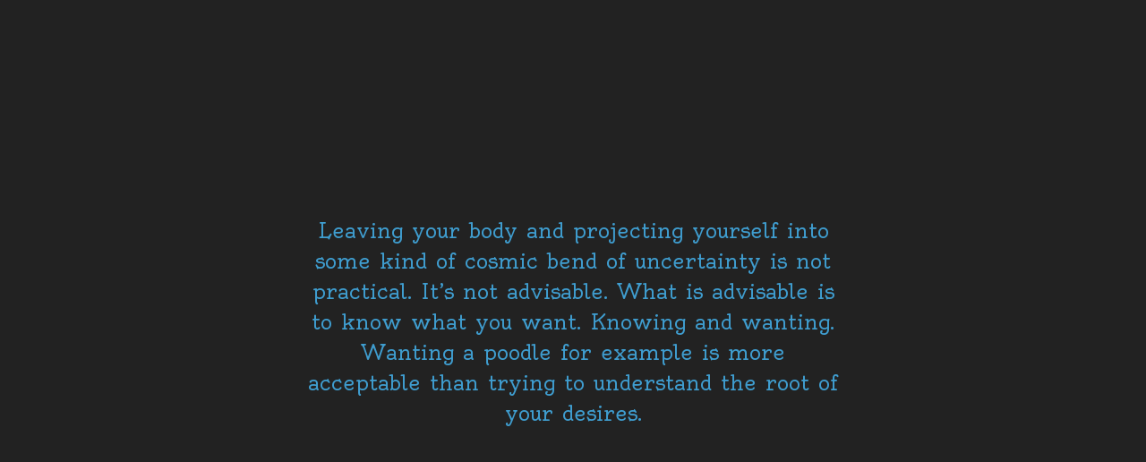

--- FILE ---
content_type: text/html; charset=UTF-8
request_url: https://jazbogross.com/work/exhibitions/memememe-2021-10/
body_size: 723
content:
<!DOCTYPE html>
<html lang="en">
  <head>
    <meta charset="UTF-8" />
    <meta name="viewport" content="width=device-width, initial-scale=1.0" />
    <title>Jazbo Gross</title>
    <meta name="description" content="Artist" />
    <meta name="author" content="Jazbo Gross" />

    <link rel="canonical" href="https://jazbogross.com/" />

    <script type="application/ld+json">
      {
        "@context": "https://schema.org",
        "@type": "Person",
        "name": "Jazbo Gross",
        "description": "Artist",
        "jobTitle": "Artist",
        "url": "https://jazbogross.com/",
        "sameAs": [
          "https://www.instagram.com/jazbos/",
          "https://www.imdb.com/name/nm4382400/"
        ]
      }
    </script>
    <script type="module" crossorigin src="/assets/index-DUr8dONS.js"></script>
    <link rel="stylesheet" crossorigin href="/assets/index-Dt0ljCE7.css">
  </head>

  <body>
    <div id="root"></div>
  </body>
</html>

--- FILE ---
content_type: text/plain; charset=UTF-8
request_url: https://jazbogross.com/content/texts/knowing_and_wanting-8b9ed0d3.txt
body_size: -23
content:
Leaving your body and projecting yourself into some kind of cosmic bend of uncertainty is not practical. It’s not advisable. What is advisable is to know what you want. Knowing and wanting. Wanting a poodle for example is more acceptable than trying to understand the root of your desires. 

--- FILE ---
content_type: text/plain; charset=UTF-8
request_url: https://jazbogross.com/content/google-fonts.txt
body_size: 3611
content:
ABeeZee
Abel
Abril Fatface
Aclonica
Acme
Actor
Adamina
Advent Pro
Aguafina Script
Akronim
Aladin
Aldrich
Alef
Alegreya
Alegreya SC
Alegreya Sans
Alegreya Sans SC
Alex Brush
Alfa Slab One
Alice
Alike
Alike Angular
Allan
Allerta
Allerta Stencil
Allura
Almendra
Almendra Display
Almendra SC
Amarante
Amaranth
Amatic SC
Amethysta
Amiri
Anaheim
Andada
Andika
Angkor
Annie Use Your Telescope
Anonymous Pro
Antic
Antic Didone
Antic Slab
Anton
Arapey
Arbutus
Arbutus Slab
Architects Daughter
Archivo Black
Archivo Narrow
Arimo
Arizonia
Armata
Artifika
Arvo
Asap
Asset
Astloch
Asul
Atomic Age
Aubrey
Audiowide
Autour One
Average
Average Sans
Averia Gruesa Libre
Averia Libre
Averia Sans Libre
Averia Serif Libre
Bad Script
Balthazar
Bangers
Basic
Battambang
Baumans
Bayon
Belgrano
Belleza
BenchNine
Bentham
Berkshire Swash
Bevan
Bigelow Rules
Bigshot One
Bilbo
Bilbo Swash Caps
Biryani
Bitter
Black Ops One
Bokor
Bonbon
Boogaloo
Bowlby One
Bowlby One SC
Brawler
Bree Serif
Bubblegum Sans
Bubbler One
Buda
Buenard
Butcherman
Butterfly Kids
Cabin
Cabin Condensed
Cabin Sketch
Caesar Dressing
Cagliostro
Calligraffitti
Cambay
Cambo
Candal
Cantarell
Cantata One
Cantora One
Capriola
Cardo
Carme
Carrois Gothic
Carrois Gothic SC
Carter One
Caudex
Cedarville Cursive
Ceviche One
Changa One
Chango
Chau Philomene One
Chela One
Chelsea Market
Chenla
Cherry Cream Soda
Cherry Swash
Chewy
Chicle
Chivo
Cinzel
Cinzel Decorative
Clicker Script
Coda
Coda Caption
Codystar
Combo
Comfortaa
Coming Soon
Concert One
Condiment
Content
Contrail One
Convergence
Cookie
Copse
Corben
Courgette
Cousine
Coustard
Covered By Your Grace
Crafty Girls
Creepster
Crete Round
Crimson Text
Croissant One
Crushed
Cuprum
Cutive
Cutive Mono
Damion
Dancing Script
Dangrek
Dawning of a New Day
Days One
Dekko
Delius
Delius Swash Caps
Delius Unicase
Della Respira
Denk One
Devonshire
Dhurjati
Didact Gothic
Diplomata
Diplomata SC
Domine
Donegal One
Doppio One
Dorsa
Dosis
Dr Sugiyama
Droid Sans
Droid Sans Mono
Droid Serif
Duru Sans
Dynalight
EB Garamond
Eagle Lake
Eater
Economica
Ek Mukta
Electrolize
Elsie
Elsie Swash Caps
Emblema One
Emilys Candy
Engagement
Englebert
Enriqueta
Erica One
Esteban
Euphoria Script
Ewert
Exo
Exo 2
Expletus Sans
Fanwood Text
Fascinate
Fascinate Inline
Faster One
Fasthand
Fauna One
Federant
Federo
Felipa
Fenix
Finger Paint
Fira Mono
Fira Sans
Fjalla One
Fjord One
Flamenco
Flavors
Fondamento
Fontdiner Swanky
Forum
Francois One
Freckle Face
Fredericka the Great
Fredoka One
Freehand
Fresca
Frijole
Fruktur
Fugaz One
GFS Didot
GFS Neohellenic
Gabriela
Gafata
Galdeano
Galindo
Gentium Basic
Gentium Book Basic
Geo
Geostar
Geostar Fill
Germania One
Gidugu
Gilda Display
Give You Glory
Glass Antiqua
Glegoo
Gloria Hallelujah
Goblin One
Gochi Hand
Gorditas
Goudy Bookletter 1911
Graduate
Grand Hotel
Gravitas One
Great Vibes
Griffy
Gruppo
Gudea
Gurajada
Habibi
Halant
Hammersmith One
Hanalei
Hanalei Fill
Handlee
Hanuman
Happy Monkey
Headland One
Henny Penny
Herr Von Muellerhoff
Hind
Holtwood One SC
Homemade Apple
Homenaje
IM Fell DW Pica
IM Fell DW Pica SC
IM Fell Double Pica
IM Fell Double Pica SC
IM Fell English
IM Fell English SC
IM Fell French Canon
IM Fell French Canon SC
IM Fell Great Primer
IM Fell Great Primer SC
Iceberg
Iceland
Imprima
Inconsolata
Inder
Indie Flower
Inika
Irish Grover
Istok Web
Italiana
Italianno
Jacques Francois
Jacques Francois Shadow
Jaldi
Jim Nightshade
Jockey One
Jolly Lodger
Josefin Sans
Josefin Slab
Joti One
Judson
Julee
Julius Sans One
Junge
Jura
Just Another Hand
Just Me Again Down Here
Kalam
Kameron
Kantumruy
Karla
Karma
Kaushan Script
Kavoon
Kdam Thmor
Keania One
Kelly Slab
Kenia
Khand
Khmer
Khula
Kite One
Knewave
Kotta One
Koulen
Kranky
Kreon
Kristi
Krona One
La Belle Aurore
Laila
Lakki Reddy
Lancelot
Lateef
Lato
League Script
Leckerli One
Ledger
Lekton
Lemon
Libre Baskerville
Life Savers
Lilita One
Lily Script One
Limelight
Linden Hill
Lobster
Lobster Two
Londrina Outline
Londrina Shadow
Londrina Sketch
Londrina Solid
Lora
Love Ya Like A Sister
Loved by the King
Lovers Quarrel
Luckiest Guy
Lusitana
Lustria
Macondo
Macondo Swash Caps
Magra
Maiden Orange
Mako
Mallanna
Mandali
Marcellus
Marcellus SC
Marck Script
Margarine
Marko One
Marmelad
Martel
Martel Sans
Marvel
Mate
Mate SC
Maven Pro
McLaren
Meddon
MedievalSharp
Medula One
Megrim
Meie Script
Merienda
Merienda One
Merriweather
Merriweather Sans
Metal
Metal Mania
Metamorphous
Metrophobic
Michroma
Milonga
Miltonian
Miltonian Tattoo
Miniver
Miss Fajardose
Modak
Modern Antiqua
Molengo
Molle
Monda
Monofett
Monoton
Monsieur La Doulaise
Montaga
Montez
Montserrat
Montserrat Alternates
Montserrat Subrayada
Moul
Moulpali
Mountains of Christmas
Mouse Memoirs
Mr Bedfort
Mr Dafoe
Mr De Haviland
Mrs Saint Delafield
Mrs Sheppards
Muli
Mystery Quest
NTR
Neucha
Neuton
New Rocker
News Cycle
Niconne
Nixie One
Nobile
Nokora
Norican
Nosifer
Nothing You Could Do
Noticia Text
Noto Sans
Noto Serif
Nova Cut
Nova Flat
Nova Mono
Nova Oval
Nova Round
Nova Script
Nova Slim
Nova Square
Numans
Nunito
Odor Mean Chey
Offside
Old Standard TT
Oldenburg
Oleo Script
Oleo Script Swash Caps
Open Sans
Open Sans Condensed
Oranienbaum
Orbitron
Oregano
Orienta
Original Surfer
Oswald
Over the Rainbow
Overlock
Overlock SC
Ovo
Oxygen
Oxygen Mono
PT Mono
PT Sans
PT Sans Caption
PT Sans Narrow
PT Serif
PT Serif Caption
Pacifico
Palanquin
Palanquin Dark
Paprika
Parisienne
Passero One
Passion One
Pathway Gothic One
Patrick Hand
Patrick Hand SC
Patua One
Paytone One
Peddana
Peralta
Permanent Marker
Petit Formal Script
Petrona
Philosopher
Piedra
Pinyon Script
Pirata One
Plaster
Play
Playball
Playfair Display
Playfair Display SC
Podkova
Poiret One
Poller One
Poly
Pompiere
Pontano Sans
Port Lligat Sans
Port Lligat Slab
Pragati Narrow
Prata
Preahvihear
Press Start 2P
Princess Sofia
Prociono
Prosto One
Puritan
Purple Purse
Quando
Quantico
Quattrocento
Quattrocento Sans
Questrial
Quicksand
Quintessential
Qwigley
Racing Sans One
Radley
Rajdhani
Raleway
Raleway Dots
Ramabhadra
Ramaraja
Rambla
Rammetto One
Ranchers
Rancho
Ranga
Rationale
Ravi Prakash
Redressed
Reenie Beanie
Revalia
Ribeye
Ribeye Marrow
Righteous
Risque
Roboto
Roboto Condensed
Roboto Slab
Rochester
Rock Salt
Rokkitt
Romanesco
Ropa Sans
Rosario
Rosarivo
Rouge Script
Rozha One
Rubik Mono One
Rubik One
Ruda
Rufina
Ruge Boogie
Ruluko
Rum Raisin
Ruslan Display
Russo One
Ruthie
Rye
Sacramento
Sail
Salsa
Sanchez
Sancreek
Sansita One
Sarina
Sarpanch
Satisfy
Scada
Scheherazade
Schoolbell
Seaweed Script
Sevillana
Seymour One
Shadows Into Light
Shadows Into Light Two
Shanti
Share
Share Tech
Share Tech Mono
Shojumaru
Short Stack
Siemreap
Sigmar One
Signika
Signika Negative
Simonetta
Sintony
Sirin Stencil
Six Caps
Skranji
Slabo 13px
Slabo 27px
Slackey
Smokum
Smythe
Sniglet
Snippet
Snowburst One
Sofadi One
Sofia
Sonsie One
Sorts Mill Goudy
Source Code Pro
Source Sans Pro
Source Serif Pro
Special Elite
Spicy Rice
Spinnaker
Spirax
Squada One
Sree Krushnadevaraya
Stalemate
Stalinist One
Stardos Stencil
Stint Ultra Condensed
Stint Ultra Expanded
Stoke
Strait
Sue Ellen Francisco
Sunshiney
Supermercado One
Suranna
Suravaram
Suwannaphum
Swanky and Moo Moo
Syncopate
Tangerine
Taprom
Tauri
Teko
Telex
Tenali Ramakrishna
Tenor Sans
Text Me One
The Girl Next Door
Tienne
Timmana
Tinos
Titan One
Titillium Web
Trade Winds
Trocchi
Trochut
Trykker
Tulpen One
Ubuntu
Ubuntu Condensed
Ubuntu Mono
Ultra
Uncial Antiqua
Underdog
Unica One
UnifrakturCook
UnifrakturMaguntia
Unkempt
Unlock
Unna
VT323
Vampiro One
Varela
Varela Round
Vast Shadow
Vesper Libre
Vibur
Vidaloka
Viga
Voces
Volkhov
Vollkorn
Voltaire
Waiting for the Sunrise
Wallpoet
Walter Turncoat
Warnes
Wellfleet
Wendy One
Wire One
Yanone Kaffeesatz
Yellowtail
Yeseva One
Yesteryear
Zeyada

--- FILE ---
content_type: application/javascript; charset=UTF-8
request_url: https://jazbogross.com/assets/index-DUr8dONS.js
body_size: 99545
content:
var ac=e=>{throw TypeError(e)};var tl=(e,t,n)=>t.has(e)||ac("Cannot "+n);var R=(e,t,n)=>(tl(e,t,"read from private field"),n?n.call(e):t.get(e)),ae=(e,t,n)=>t.has(e)?ac("Cannot add the same private member more than once"):t instanceof WeakSet?t.add(e):t.set(e,n),re=(e,t,n,r)=>(tl(e,t,"write to private field"),r?r.call(e,n):t.set(e,n),n),Ie=(e,t,n)=>(tl(e,t,"access private method"),n);var ci=(e,t,n,r)=>({set _(o){re(e,t,o,n)},get _(){return R(e,t,r)}});function lg(e,t){for(var n=0;n<t.length;n++){const r=t[n];if(typeof r!="string"&&!Array.isArray(r)){for(const o in r)if(o!=="default"&&!(o in e)){const i=Object.getOwnPropertyDescriptor(r,o);i&&Object.defineProperty(e,o,i.get?i:{enumerable:!0,get:()=>r[o]})}}}return Object.freeze(Object.defineProperty(e,Symbol.toStringTag,{value:"Module"}))}(function(){const t=document.createElement("link").relList;if(t&&t.supports&&t.supports("modulepreload"))return;for(const o of document.querySelectorAll('link[rel="modulepreload"]'))r(o);new MutationObserver(o=>{for(const i of o)if(i.type==="childList")for(const s of i.addedNodes)s.tagName==="LINK"&&s.rel==="modulepreload"&&r(s)}).observe(document,{childList:!0,subtree:!0});function n(o){const i={};return o.integrity&&(i.integrity=o.integrity),o.referrerPolicy&&(i.referrerPolicy=o.referrerPolicy),o.crossOrigin==="use-credentials"?i.credentials="include":o.crossOrigin==="anonymous"?i.credentials="omit":i.credentials="same-origin",i}function r(o){if(o.ep)return;o.ep=!0;const i=n(o);fetch(o.href,i)}})();function af(e){return e&&e.__esModule&&Object.prototype.hasOwnProperty.call(e,"default")?e.default:e}var uf={exports:{}},Ts={},cf={exports:{}},ie={};/**
 * @license React
 * react.production.min.js
 *
 * Copyright (c) Facebook, Inc. and its affiliates.
 *
 * This source code is licensed under the MIT license found in the
 * LICENSE file in the root directory of this source tree.
 */var Jo=Symbol.for("react.element"),ag=Symbol.for("react.portal"),ug=Symbol.for("react.fragment"),cg=Symbol.for("react.strict_mode"),dg=Symbol.for("react.profiler"),fg=Symbol.for("react.provider"),pg=Symbol.for("react.context"),hg=Symbol.for("react.forward_ref"),mg=Symbol.for("react.suspense"),gg=Symbol.for("react.memo"),vg=Symbol.for("react.lazy"),uc=Symbol.iterator;function yg(e){return e===null||typeof e!="object"?null:(e=uc&&e[uc]||e["@@iterator"],typeof e=="function"?e:null)}var df={isMounted:function(){return!1},enqueueForceUpdate:function(){},enqueueReplaceState:function(){},enqueueSetState:function(){}},ff=Object.assign,pf={};function Xr(e,t,n){this.props=e,this.context=t,this.refs=pf,this.updater=n||df}Xr.prototype.isReactComponent={};Xr.prototype.setState=function(e,t){if(typeof e!="object"&&typeof e!="function"&&e!=null)throw Error("setState(...): takes an object of state variables to update or a function which returns an object of state variables.");this.updater.enqueueSetState(this,e,t,"setState")};Xr.prototype.forceUpdate=function(e){this.updater.enqueueForceUpdate(this,e,"forceUpdate")};function hf(){}hf.prototype=Xr.prototype;function Va(e,t,n){this.props=e,this.context=t,this.refs=pf,this.updater=n||df}var Wa=Va.prototype=new hf;Wa.constructor=Va;ff(Wa,Xr.prototype);Wa.isPureReactComponent=!0;var cc=Array.isArray,mf=Object.prototype.hasOwnProperty,Ha={current:null},gf={key:!0,ref:!0,__self:!0,__source:!0};function vf(e,t,n){var r,o={},i=null,s=null;if(t!=null)for(r in t.ref!==void 0&&(s=t.ref),t.key!==void 0&&(i=""+t.key),t)mf.call(t,r)&&!gf.hasOwnProperty(r)&&(o[r]=t[r]);var l=arguments.length-2;if(l===1)o.children=n;else if(1<l){for(var a=Array(l),u=0;u<l;u++)a[u]=arguments[u+2];o.children=a}if(e&&e.defaultProps)for(r in l=e.defaultProps,l)o[r]===void 0&&(o[r]=l[r]);return{$$typeof:Jo,type:e,key:i,ref:s,props:o,_owner:Ha.current}}function wg(e,t){return{$$typeof:Jo,type:e.type,key:t,ref:e.ref,props:e.props,_owner:e._owner}}function Qa(e){return typeof e=="object"&&e!==null&&e.$$typeof===Jo}function xg(e){var t={"=":"=0",":":"=2"};return"$"+e.replace(/[=:]/g,function(n){return t[n]})}var dc=/\/+/g;function nl(e,t){return typeof e=="object"&&e!==null&&e.key!=null?xg(""+e.key):t.toString(36)}function Ai(e,t,n,r,o){var i=typeof e;(i==="undefined"||i==="boolean")&&(e=null);var s=!1;if(e===null)s=!0;else switch(i){case"string":case"number":s=!0;break;case"object":switch(e.$$typeof){case Jo:case ag:s=!0}}if(s)return s=e,o=o(s),e=r===""?"."+nl(s,0):r,cc(o)?(n="",e!=null&&(n=e.replace(dc,"$&/")+"/"),Ai(o,t,n,"",function(u){return u})):o!=null&&(Qa(o)&&(o=wg(o,n+(!o.key||s&&s.key===o.key?"":(""+o.key).replace(dc,"$&/")+"/")+e)),t.push(o)),1;if(s=0,r=r===""?".":r+":",cc(e))for(var l=0;l<e.length;l++){i=e[l];var a=r+nl(i,l);s+=Ai(i,t,n,a,o)}else if(a=yg(e),typeof a=="function")for(e=a.call(e),l=0;!(i=e.next()).done;)i=i.value,a=r+nl(i,l++),s+=Ai(i,t,n,a,o);else if(i==="object")throw t=String(e),Error("Objects are not valid as a React child (found: "+(t==="[object Object]"?"object with keys {"+Object.keys(e).join(", ")+"}":t)+"). If you meant to render a collection of children, use an array instead.");return s}function di(e,t,n){if(e==null)return e;var r=[],o=0;return Ai(e,r,"","",function(i){return t.call(n,i,o++)}),r}function Sg(e){if(e._status===-1){var t=e._result;t=t(),t.then(function(n){(e._status===0||e._status===-1)&&(e._status=1,e._result=n)},function(n){(e._status===0||e._status===-1)&&(e._status=2,e._result=n)}),e._status===-1&&(e._status=0,e._result=t)}if(e._status===1)return e._result.default;throw e._result}var Ge={current:null},Li={transition:null},Eg={ReactCurrentDispatcher:Ge,ReactCurrentBatchConfig:Li,ReactCurrentOwner:Ha};function yf(){throw Error("act(...) is not supported in production builds of React.")}ie.Children={map:di,forEach:function(e,t,n){di(e,function(){t.apply(this,arguments)},n)},count:function(e){var t=0;return di(e,function(){t++}),t},toArray:function(e){return di(e,function(t){return t})||[]},only:function(e){if(!Qa(e))throw Error("React.Children.only expected to receive a single React element child.");return e}};ie.Component=Xr;ie.Fragment=ug;ie.Profiler=dg;ie.PureComponent=Va;ie.StrictMode=cg;ie.Suspense=mg;ie.__SECRET_INTERNALS_DO_NOT_USE_OR_YOU_WILL_BE_FIRED=Eg;ie.act=yf;ie.cloneElement=function(e,t,n){if(e==null)throw Error("React.cloneElement(...): The argument must be a React element, but you passed "+e+".");var r=ff({},e.props),o=e.key,i=e.ref,s=e._owner;if(t!=null){if(t.ref!==void 0&&(i=t.ref,s=Ha.current),t.key!==void 0&&(o=""+t.key),e.type&&e.type.defaultProps)var l=e.type.defaultProps;for(a in t)mf.call(t,a)&&!gf.hasOwnProperty(a)&&(r[a]=t[a]===void 0&&l!==void 0?l[a]:t[a])}var a=arguments.length-2;if(a===1)r.children=n;else if(1<a){l=Array(a);for(var u=0;u<a;u++)l[u]=arguments[u+2];r.children=l}return{$$typeof:Jo,type:e.type,key:o,ref:i,props:r,_owner:s}};ie.createContext=function(e){return e={$$typeof:pg,_currentValue:e,_currentValue2:e,_threadCount:0,Provider:null,Consumer:null,_defaultValue:null,_globalName:null},e.Provider={$$typeof:fg,_context:e},e.Consumer=e};ie.createElement=vf;ie.createFactory=function(e){var t=vf.bind(null,e);return t.type=e,t};ie.createRef=function(){return{current:null}};ie.forwardRef=function(e){return{$$typeof:hg,render:e}};ie.isValidElement=Qa;ie.lazy=function(e){return{$$typeof:vg,_payload:{_status:-1,_result:e},_init:Sg}};ie.memo=function(e,t){return{$$typeof:gg,type:e,compare:t===void 0?null:t}};ie.startTransition=function(e){var t=Li.transition;Li.transition={};try{e()}finally{Li.transition=t}};ie.unstable_act=yf;ie.useCallback=function(e,t){return Ge.current.useCallback(e,t)};ie.useContext=function(e){return Ge.current.useContext(e)};ie.useDebugValue=function(){};ie.useDeferredValue=function(e){return Ge.current.useDeferredValue(e)};ie.useEffect=function(e,t){return Ge.current.useEffect(e,t)};ie.useId=function(){return Ge.current.useId()};ie.useImperativeHandle=function(e,t,n){return Ge.current.useImperativeHandle(e,t,n)};ie.useInsertionEffect=function(e,t){return Ge.current.useInsertionEffect(e,t)};ie.useLayoutEffect=function(e,t){return Ge.current.useLayoutEffect(e,t)};ie.useMemo=function(e,t){return Ge.current.useMemo(e,t)};ie.useReducer=function(e,t,n){return Ge.current.useReducer(e,t,n)};ie.useRef=function(e){return Ge.current.useRef(e)};ie.useState=function(e){return Ge.current.useState(e)};ie.useSyncExternalStore=function(e,t,n){return Ge.current.useSyncExternalStore(e,t,n)};ie.useTransition=function(){return Ge.current.useTransition()};ie.version="18.3.1";cf.exports=ie;var m=cf.exports;const M=af(m),Cg=lg({__proto__:null,default:M},[m]);/**
 * @license React
 * react-jsx-runtime.production.min.js
 *
 * Copyright (c) Facebook, Inc. and its affiliates.
 *
 * This source code is licensed under the MIT license found in the
 * LICENSE file in the root directory of this source tree.
 */var kg=m,Pg=Symbol.for("react.element"),Tg=Symbol.for("react.fragment"),bg=Object.prototype.hasOwnProperty,Rg=kg.__SECRET_INTERNALS_DO_NOT_USE_OR_YOU_WILL_BE_FIRED.ReactCurrentOwner,Ng={key:!0,ref:!0,__self:!0,__source:!0};function wf(e,t,n){var r,o={},i=null,s=null;n!==void 0&&(i=""+n),t.key!==void 0&&(i=""+t.key),t.ref!==void 0&&(s=t.ref);for(r in t)bg.call(t,r)&&!Ng.hasOwnProperty(r)&&(o[r]=t[r]);if(e&&e.defaultProps)for(r in t=e.defaultProps,t)o[r]===void 0&&(o[r]=t[r]);return{$$typeof:Pg,type:e,key:i,ref:s,props:o,_owner:Rg.current}}Ts.Fragment=Tg;Ts.jsx=wf;Ts.jsxs=wf;uf.exports=Ts;var E=uf.exports,xf={exports:{}},ct={},Sf={exports:{}},Ef={};/**
 * @license React
 * scheduler.production.min.js
 *
 * Copyright (c) Facebook, Inc. and its affiliates.
 *
 * This source code is licensed under the MIT license found in the
 * LICENSE file in the root directory of this source tree.
 */(function(e){function t(k,O){var $=k.length;k.push(O);e:for(;0<$;){var I=$-1>>>1,V=k[I];if(0<o(V,O))k[I]=O,k[$]=V,$=I;else break e}}function n(k){return k.length===0?null:k[0]}function r(k){if(k.length===0)return null;var O=k[0],$=k.pop();if($!==O){k[0]=$;e:for(var I=0,V=k.length,ee=V>>>1;I<ee;){var se=2*(I+1)-1,Ee=k[se],q=se+1,Ve=k[q];if(0>o(Ee,$))q<V&&0>o(Ve,Ee)?(k[I]=Ve,k[q]=$,I=q):(k[I]=Ee,k[se]=$,I=se);else if(q<V&&0>o(Ve,$))k[I]=Ve,k[q]=$,I=q;else break e}}return O}function o(k,O){var $=k.sortIndex-O.sortIndex;return $!==0?$:k.id-O.id}if(typeof performance=="object"&&typeof performance.now=="function"){var i=performance;e.unstable_now=function(){return i.now()}}else{var s=Date,l=s.now();e.unstable_now=function(){return s.now()-l}}var a=[],u=[],d=1,f=null,c=3,y=!1,w=!1,g=!1,x=typeof setTimeout=="function"?setTimeout:null,h=typeof clearTimeout=="function"?clearTimeout:null,p=typeof setImmediate<"u"?setImmediate:null;typeof navigator<"u"&&navigator.scheduling!==void 0&&navigator.scheduling.isInputPending!==void 0&&navigator.scheduling.isInputPending.bind(navigator.scheduling);function v(k){for(var O=n(u);O!==null;){if(O.callback===null)r(u);else if(O.startTime<=k)r(u),O.sortIndex=O.expirationTime,t(a,O);else break;O=n(u)}}function S(k){if(g=!1,v(k),!w)if(n(a)!==null)w=!0,W(C);else{var O=n(u);O!==null&&X(S,O.startTime-k)}}function C(k,O){w=!1,g&&(g=!1,h(b),b=-1),y=!0;var $=c;try{for(v(O),f=n(a);f!==null&&(!(f.expirationTime>O)||k&&!K());){var I=f.callback;if(typeof I=="function"){f.callback=null,c=f.priorityLevel;var V=I(f.expirationTime<=O);O=e.unstable_now(),typeof V=="function"?f.callback=V:f===n(a)&&r(a),v(O)}else r(a);f=n(a)}if(f!==null)var ee=!0;else{var se=n(u);se!==null&&X(S,se.startTime-O),ee=!1}return ee}finally{f=null,c=$,y=!1}}var P=!1,T=null,b=-1,j=5,A=-1;function K(){return!(e.unstable_now()-A<j)}function F(){if(T!==null){var k=e.unstable_now();A=k;var O=!0;try{O=T(!0,k)}finally{O?Y():(P=!1,T=null)}}else P=!1}var Y;if(typeof p=="function")Y=function(){p(F)};else if(typeof MessageChannel<"u"){var L=new MessageChannel,Z=L.port2;L.port1.onmessage=F,Y=function(){Z.postMessage(null)}}else Y=function(){x(F,0)};function W(k){T=k,P||(P=!0,Y())}function X(k,O){b=x(function(){k(e.unstable_now())},O)}e.unstable_IdlePriority=5,e.unstable_ImmediatePriority=1,e.unstable_LowPriority=4,e.unstable_NormalPriority=3,e.unstable_Profiling=null,e.unstable_UserBlockingPriority=2,e.unstable_cancelCallback=function(k){k.callback=null},e.unstable_continueExecution=function(){w||y||(w=!0,W(C))},e.unstable_forceFrameRate=function(k){0>k||125<k?console.error("forceFrameRate takes a positive int between 0 and 125, forcing frame rates higher than 125 fps is not supported"):j=0<k?Math.floor(1e3/k):5},e.unstable_getCurrentPriorityLevel=function(){return c},e.unstable_getFirstCallbackNode=function(){return n(a)},e.unstable_next=function(k){switch(c){case 1:case 2:case 3:var O=3;break;default:O=c}var $=c;c=O;try{return k()}finally{c=$}},e.unstable_pauseExecution=function(){},e.unstable_requestPaint=function(){},e.unstable_runWithPriority=function(k,O){switch(k){case 1:case 2:case 3:case 4:case 5:break;default:k=3}var $=c;c=k;try{return O()}finally{c=$}},e.unstable_scheduleCallback=function(k,O,$){var I=e.unstable_now();switch(typeof $=="object"&&$!==null?($=$.delay,$=typeof $=="number"&&0<$?I+$:I):$=I,k){case 1:var V=-1;break;case 2:V=250;break;case 5:V=1073741823;break;case 4:V=1e4;break;default:V=5e3}return V=$+V,k={id:d++,callback:O,priorityLevel:k,startTime:$,expirationTime:V,sortIndex:-1},$>I?(k.sortIndex=$,t(u,k),n(a)===null&&k===n(u)&&(g?(h(b),b=-1):g=!0,X(S,$-I))):(k.sortIndex=V,t(a,k),w||y||(w=!0,W(C))),k},e.unstable_shouldYield=K,e.unstable_wrapCallback=function(k){var O=c;return function(){var $=c;c=O;try{return k.apply(this,arguments)}finally{c=$}}}})(Ef);Sf.exports=Ef;var _g=Sf.exports;/**
 * @license React
 * react-dom.production.min.js
 *
 * Copyright (c) Facebook, Inc. and its affiliates.
 *
 * This source code is licensed under the MIT license found in the
 * LICENSE file in the root directory of this source tree.
 */var Og=m,ut=_g;function _(e){for(var t="https://reactjs.org/docs/error-decoder.html?invariant="+e,n=1;n<arguments.length;n++)t+="&args[]="+encodeURIComponent(arguments[n]);return"Minified React error #"+e+"; visit "+t+" for the full message or use the non-minified dev environment for full errors and additional helpful warnings."}var Cf=new Set,Ro={};function ir(e,t){Ur(e,t),Ur(e+"Capture",t)}function Ur(e,t){for(Ro[e]=t,e=0;e<t.length;e++)Cf.add(t[e])}var Zt=!(typeof window>"u"||typeof window.document>"u"||typeof window.document.createElement>"u"),Dl=Object.prototype.hasOwnProperty,Mg=/^[:A-Z_a-z\u00C0-\u00D6\u00D8-\u00F6\u00F8-\u02FF\u0370-\u037D\u037F-\u1FFF\u200C-\u200D\u2070-\u218F\u2C00-\u2FEF\u3001-\uD7FF\uF900-\uFDCF\uFDF0-\uFFFD][:A-Z_a-z\u00C0-\u00D6\u00D8-\u00F6\u00F8-\u02FF\u0370-\u037D\u037F-\u1FFF\u200C-\u200D\u2070-\u218F\u2C00-\u2FEF\u3001-\uD7FF\uF900-\uFDCF\uFDF0-\uFFFD\-.0-9\u00B7\u0300-\u036F\u203F-\u2040]*$/,fc={},pc={};function Ag(e){return Dl.call(pc,e)?!0:Dl.call(fc,e)?!1:Mg.test(e)?pc[e]=!0:(fc[e]=!0,!1)}function Lg(e,t,n,r){if(n!==null&&n.type===0)return!1;switch(typeof t){case"function":case"symbol":return!0;case"boolean":return r?!1:n!==null?!n.acceptsBooleans:(e=e.toLowerCase().slice(0,5),e!=="data-"&&e!=="aria-");default:return!1}}function jg(e,t,n,r){if(t===null||typeof t>"u"||Lg(e,t,n,r))return!0;if(r)return!1;if(n!==null)switch(n.type){case 3:return!t;case 4:return t===!1;case 5:return isNaN(t);case 6:return isNaN(t)||1>t}return!1}function Ye(e,t,n,r,o,i,s){this.acceptsBooleans=t===2||t===3||t===4,this.attributeName=r,this.attributeNamespace=o,this.mustUseProperty=n,this.propertyName=e,this.type=t,this.sanitizeURL=i,this.removeEmptyString=s}var je={};"children dangerouslySetInnerHTML defaultValue defaultChecked innerHTML suppressContentEditableWarning suppressHydrationWarning style".split(" ").forEach(function(e){je[e]=new Ye(e,0,!1,e,null,!1,!1)});[["acceptCharset","accept-charset"],["className","class"],["htmlFor","for"],["httpEquiv","http-equiv"]].forEach(function(e){var t=e[0];je[t]=new Ye(t,1,!1,e[1],null,!1,!1)});["contentEditable","draggable","spellCheck","value"].forEach(function(e){je[e]=new Ye(e,2,!1,e.toLowerCase(),null,!1,!1)});["autoReverse","externalResourcesRequired","focusable","preserveAlpha"].forEach(function(e){je[e]=new Ye(e,2,!1,e,null,!1,!1)});"allowFullScreen async autoFocus autoPlay controls default defer disabled disablePictureInPicture disableRemotePlayback formNoValidate hidden loop noModule noValidate open playsInline readOnly required reversed scoped seamless itemScope".split(" ").forEach(function(e){je[e]=new Ye(e,3,!1,e.toLowerCase(),null,!1,!1)});["checked","multiple","muted","selected"].forEach(function(e){je[e]=new Ye(e,3,!0,e,null,!1,!1)});["capture","download"].forEach(function(e){je[e]=new Ye(e,4,!1,e,null,!1,!1)});["cols","rows","size","span"].forEach(function(e){je[e]=new Ye(e,6,!1,e,null,!1,!1)});["rowSpan","start"].forEach(function(e){je[e]=new Ye(e,5,!1,e.toLowerCase(),null,!1,!1)});var Ka=/[\-:]([a-z])/g;function Ga(e){return e[1].toUpperCase()}"accent-height alignment-baseline arabic-form baseline-shift cap-height clip-path clip-rule color-interpolation color-interpolation-filters color-profile color-rendering dominant-baseline enable-background fill-opacity fill-rule flood-color flood-opacity font-family font-size font-size-adjust font-stretch font-style font-variant font-weight glyph-name glyph-orientation-horizontal glyph-orientation-vertical horiz-adv-x horiz-origin-x image-rendering letter-spacing lighting-color marker-end marker-mid marker-start overline-position overline-thickness paint-order panose-1 pointer-events rendering-intent shape-rendering stop-color stop-opacity strikethrough-position strikethrough-thickness stroke-dasharray stroke-dashoffset stroke-linecap stroke-linejoin stroke-miterlimit stroke-opacity stroke-width text-anchor text-decoration text-rendering underline-position underline-thickness unicode-bidi unicode-range units-per-em v-alphabetic v-hanging v-ideographic v-mathematical vector-effect vert-adv-y vert-origin-x vert-origin-y word-spacing writing-mode xmlns:xlink x-height".split(" ").forEach(function(e){var t=e.replace(Ka,Ga);je[t]=new Ye(t,1,!1,e,null,!1,!1)});"xlink:actuate xlink:arcrole xlink:role xlink:show xlink:title xlink:type".split(" ").forEach(function(e){var t=e.replace(Ka,Ga);je[t]=new Ye(t,1,!1,e,"http://www.w3.org/1999/xlink",!1,!1)});["xml:base","xml:lang","xml:space"].forEach(function(e){var t=e.replace(Ka,Ga);je[t]=new Ye(t,1,!1,e,"http://www.w3.org/XML/1998/namespace",!1,!1)});["tabIndex","crossOrigin"].forEach(function(e){je[e]=new Ye(e,1,!1,e.toLowerCase(),null,!1,!1)});je.xlinkHref=new Ye("xlinkHref",1,!1,"xlink:href","http://www.w3.org/1999/xlink",!0,!1);["src","href","action","formAction"].forEach(function(e){je[e]=new Ye(e,1,!1,e.toLowerCase(),null,!0,!0)});function Ya(e,t,n,r){var o=je.hasOwnProperty(t)?je[t]:null;(o!==null?o.type!==0:r||!(2<t.length)||t[0]!=="o"&&t[0]!=="O"||t[1]!=="n"&&t[1]!=="N")&&(jg(t,n,o,r)&&(n=null),r||o===null?Ag(t)&&(n===null?e.removeAttribute(t):e.setAttribute(t,""+n)):o.mustUseProperty?e[o.propertyName]=n===null?o.type===3?!1:"":n:(t=o.attributeName,r=o.attributeNamespace,n===null?e.removeAttribute(t):(o=o.type,n=o===3||o===4&&n===!0?"":""+n,r?e.setAttributeNS(r,t,n):e.setAttribute(t,n))))}var on=Og.__SECRET_INTERNALS_DO_NOT_USE_OR_YOU_WILL_BE_FIRED,fi=Symbol.for("react.element"),fr=Symbol.for("react.portal"),pr=Symbol.for("react.fragment"),Xa=Symbol.for("react.strict_mode"),Il=Symbol.for("react.profiler"),kf=Symbol.for("react.provider"),Pf=Symbol.for("react.context"),qa=Symbol.for("react.forward_ref"),Fl=Symbol.for("react.suspense"),zl=Symbol.for("react.suspense_list"),Za=Symbol.for("react.memo"),dn=Symbol.for("react.lazy"),Tf=Symbol.for("react.offscreen"),hc=Symbol.iterator;function ro(e){return e===null||typeof e!="object"?null:(e=hc&&e[hc]||e["@@iterator"],typeof e=="function"?e:null)}var we=Object.assign,rl;function ho(e){if(rl===void 0)try{throw Error()}catch(n){var t=n.stack.trim().match(/\n( *(at )?)/);rl=t&&t[1]||""}return`
`+rl+e}var ol=!1;function il(e,t){if(!e||ol)return"";ol=!0;var n=Error.prepareStackTrace;Error.prepareStackTrace=void 0;try{if(t)if(t=function(){throw Error()},Object.defineProperty(t.prototype,"props",{set:function(){throw Error()}}),typeof Reflect=="object"&&Reflect.construct){try{Reflect.construct(t,[])}catch(u){var r=u}Reflect.construct(e,[],t)}else{try{t.call()}catch(u){r=u}e.call(t.prototype)}else{try{throw Error()}catch(u){r=u}e()}}catch(u){if(u&&r&&typeof u.stack=="string"){for(var o=u.stack.split(`
`),i=r.stack.split(`
`),s=o.length-1,l=i.length-1;1<=s&&0<=l&&o[s]!==i[l];)l--;for(;1<=s&&0<=l;s--,l--)if(o[s]!==i[l]){if(s!==1||l!==1)do if(s--,l--,0>l||o[s]!==i[l]){var a=`
`+o[s].replace(" at new "," at ");return e.displayName&&a.includes("<anonymous>")&&(a=a.replace("<anonymous>",e.displayName)),a}while(1<=s&&0<=l);break}}}finally{ol=!1,Error.prepareStackTrace=n}return(e=e?e.displayName||e.name:"")?ho(e):""}function Dg(e){switch(e.tag){case 5:return ho(e.type);case 16:return ho("Lazy");case 13:return ho("Suspense");case 19:return ho("SuspenseList");case 0:case 2:case 15:return e=il(e.type,!1),e;case 11:return e=il(e.type.render,!1),e;case 1:return e=il(e.type,!0),e;default:return""}}function $l(e){if(e==null)return null;if(typeof e=="function")return e.displayName||e.name||null;if(typeof e=="string")return e;switch(e){case pr:return"Fragment";case fr:return"Portal";case Il:return"Profiler";case Xa:return"StrictMode";case Fl:return"Suspense";case zl:return"SuspenseList"}if(typeof e=="object")switch(e.$$typeof){case Pf:return(e.displayName||"Context")+".Consumer";case kf:return(e._context.displayName||"Context")+".Provider";case qa:var t=e.render;return e=e.displayName,e||(e=t.displayName||t.name||"",e=e!==""?"ForwardRef("+e+")":"ForwardRef"),e;case Za:return t=e.displayName||null,t!==null?t:$l(e.type)||"Memo";case dn:t=e._payload,e=e._init;try{return $l(e(t))}catch{}}return null}function Ig(e){var t=e.type;switch(e.tag){case 24:return"Cache";case 9:return(t.displayName||"Context")+".Consumer";case 10:return(t._context.displayName||"Context")+".Provider";case 18:return"DehydratedFragment";case 11:return e=t.render,e=e.displayName||e.name||"",t.displayName||(e!==""?"ForwardRef("+e+")":"ForwardRef");case 7:return"Fragment";case 5:return t;case 4:return"Portal";case 3:return"Root";case 6:return"Text";case 16:return $l(t);case 8:return t===Xa?"StrictMode":"Mode";case 22:return"Offscreen";case 12:return"Profiler";case 21:return"Scope";case 13:return"Suspense";case 19:return"SuspenseList";case 25:return"TracingMarker";case 1:case 0:case 17:case 2:case 14:case 15:if(typeof t=="function")return t.displayName||t.name||null;if(typeof t=="string")return t}return null}function On(e){switch(typeof e){case"boolean":case"number":case"string":case"undefined":return e;case"object":return e;default:return""}}function bf(e){var t=e.type;return(e=e.nodeName)&&e.toLowerCase()==="input"&&(t==="checkbox"||t==="radio")}function Fg(e){var t=bf(e)?"checked":"value",n=Object.getOwnPropertyDescriptor(e.constructor.prototype,t),r=""+e[t];if(!e.hasOwnProperty(t)&&typeof n<"u"&&typeof n.get=="function"&&typeof n.set=="function"){var o=n.get,i=n.set;return Object.defineProperty(e,t,{configurable:!0,get:function(){return o.call(this)},set:function(s){r=""+s,i.call(this,s)}}),Object.defineProperty(e,t,{enumerable:n.enumerable}),{getValue:function(){return r},setValue:function(s){r=""+s},stopTracking:function(){e._valueTracker=null,delete e[t]}}}}function pi(e){e._valueTracker||(e._valueTracker=Fg(e))}function Rf(e){if(!e)return!1;var t=e._valueTracker;if(!t)return!0;var n=t.getValue(),r="";return e&&(r=bf(e)?e.checked?"true":"false":e.value),e=r,e!==n?(t.setValue(e),!0):!1}function Yi(e){if(e=e||(typeof document<"u"?document:void 0),typeof e>"u")return null;try{return e.activeElement||e.body}catch{return e.body}}function Ul(e,t){var n=t.checked;return we({},t,{defaultChecked:void 0,defaultValue:void 0,value:void 0,checked:n??e._wrapperState.initialChecked})}function mc(e,t){var n=t.defaultValue==null?"":t.defaultValue,r=t.checked!=null?t.checked:t.defaultChecked;n=On(t.value!=null?t.value:n),e._wrapperState={initialChecked:r,initialValue:n,controlled:t.type==="checkbox"||t.type==="radio"?t.checked!=null:t.value!=null}}function Nf(e,t){t=t.checked,t!=null&&Ya(e,"checked",t,!1)}function Bl(e,t){Nf(e,t);var n=On(t.value),r=t.type;if(n!=null)r==="number"?(n===0&&e.value===""||e.value!=n)&&(e.value=""+n):e.value!==""+n&&(e.value=""+n);else if(r==="submit"||r==="reset"){e.removeAttribute("value");return}t.hasOwnProperty("value")?Vl(e,t.type,n):t.hasOwnProperty("defaultValue")&&Vl(e,t.type,On(t.defaultValue)),t.checked==null&&t.defaultChecked!=null&&(e.defaultChecked=!!t.defaultChecked)}function gc(e,t,n){if(t.hasOwnProperty("value")||t.hasOwnProperty("defaultValue")){var r=t.type;if(!(r!=="submit"&&r!=="reset"||t.value!==void 0&&t.value!==null))return;t=""+e._wrapperState.initialValue,n||t===e.value||(e.value=t),e.defaultValue=t}n=e.name,n!==""&&(e.name=""),e.defaultChecked=!!e._wrapperState.initialChecked,n!==""&&(e.name=n)}function Vl(e,t,n){(t!=="number"||Yi(e.ownerDocument)!==e)&&(n==null?e.defaultValue=""+e._wrapperState.initialValue:e.defaultValue!==""+n&&(e.defaultValue=""+n))}var mo=Array.isArray;function kr(e,t,n,r){if(e=e.options,t){t={};for(var o=0;o<n.length;o++)t["$"+n[o]]=!0;for(n=0;n<e.length;n++)o=t.hasOwnProperty("$"+e[n].value),e[n].selected!==o&&(e[n].selected=o),o&&r&&(e[n].defaultSelected=!0)}else{for(n=""+On(n),t=null,o=0;o<e.length;o++){if(e[o].value===n){e[o].selected=!0,r&&(e[o].defaultSelected=!0);return}t!==null||e[o].disabled||(t=e[o])}t!==null&&(t.selected=!0)}}function Wl(e,t){if(t.dangerouslySetInnerHTML!=null)throw Error(_(91));return we({},t,{value:void 0,defaultValue:void 0,children:""+e._wrapperState.initialValue})}function vc(e,t){var n=t.value;if(n==null){if(n=t.children,t=t.defaultValue,n!=null){if(t!=null)throw Error(_(92));if(mo(n)){if(1<n.length)throw Error(_(93));n=n[0]}t=n}t==null&&(t=""),n=t}e._wrapperState={initialValue:On(n)}}function _f(e,t){var n=On(t.value),r=On(t.defaultValue);n!=null&&(n=""+n,n!==e.value&&(e.value=n),t.defaultValue==null&&e.defaultValue!==n&&(e.defaultValue=n)),r!=null&&(e.defaultValue=""+r)}function yc(e){var t=e.textContent;t===e._wrapperState.initialValue&&t!==""&&t!==null&&(e.value=t)}function Of(e){switch(e){case"svg":return"http://www.w3.org/2000/svg";case"math":return"http://www.w3.org/1998/Math/MathML";default:return"http://www.w3.org/1999/xhtml"}}function Hl(e,t){return e==null||e==="http://www.w3.org/1999/xhtml"?Of(t):e==="http://www.w3.org/2000/svg"&&t==="foreignObject"?"http://www.w3.org/1999/xhtml":e}var hi,Mf=function(e){return typeof MSApp<"u"&&MSApp.execUnsafeLocalFunction?function(t,n,r,o){MSApp.execUnsafeLocalFunction(function(){return e(t,n,r,o)})}:e}(function(e,t){if(e.namespaceURI!=="http://www.w3.org/2000/svg"||"innerHTML"in e)e.innerHTML=t;else{for(hi=hi||document.createElement("div"),hi.innerHTML="<svg>"+t.valueOf().toString()+"</svg>",t=hi.firstChild;e.firstChild;)e.removeChild(e.firstChild);for(;t.firstChild;)e.appendChild(t.firstChild)}});function No(e,t){if(t){var n=e.firstChild;if(n&&n===e.lastChild&&n.nodeType===3){n.nodeValue=t;return}}e.textContent=t}var yo={animationIterationCount:!0,aspectRatio:!0,borderImageOutset:!0,borderImageSlice:!0,borderImageWidth:!0,boxFlex:!0,boxFlexGroup:!0,boxOrdinalGroup:!0,columnCount:!0,columns:!0,flex:!0,flexGrow:!0,flexPositive:!0,flexShrink:!0,flexNegative:!0,flexOrder:!0,gridArea:!0,gridRow:!0,gridRowEnd:!0,gridRowSpan:!0,gridRowStart:!0,gridColumn:!0,gridColumnEnd:!0,gridColumnSpan:!0,gridColumnStart:!0,fontWeight:!0,lineClamp:!0,lineHeight:!0,opacity:!0,order:!0,orphans:!0,tabSize:!0,widows:!0,zIndex:!0,zoom:!0,fillOpacity:!0,floodOpacity:!0,stopOpacity:!0,strokeDasharray:!0,strokeDashoffset:!0,strokeMiterlimit:!0,strokeOpacity:!0,strokeWidth:!0},zg=["Webkit","ms","Moz","O"];Object.keys(yo).forEach(function(e){zg.forEach(function(t){t=t+e.charAt(0).toUpperCase()+e.substring(1),yo[t]=yo[e]})});function Af(e,t,n){return t==null||typeof t=="boolean"||t===""?"":n||typeof t!="number"||t===0||yo.hasOwnProperty(e)&&yo[e]?(""+t).trim():t+"px"}function Lf(e,t){e=e.style;for(var n in t)if(t.hasOwnProperty(n)){var r=n.indexOf("--")===0,o=Af(n,t[n],r);n==="float"&&(n="cssFloat"),r?e.setProperty(n,o):e[n]=o}}var $g=we({menuitem:!0},{area:!0,base:!0,br:!0,col:!0,embed:!0,hr:!0,img:!0,input:!0,keygen:!0,link:!0,meta:!0,param:!0,source:!0,track:!0,wbr:!0});function Ql(e,t){if(t){if($g[e]&&(t.children!=null||t.dangerouslySetInnerHTML!=null))throw Error(_(137,e));if(t.dangerouslySetInnerHTML!=null){if(t.children!=null)throw Error(_(60));if(typeof t.dangerouslySetInnerHTML!="object"||!("__html"in t.dangerouslySetInnerHTML))throw Error(_(61))}if(t.style!=null&&typeof t.style!="object")throw Error(_(62))}}function Kl(e,t){if(e.indexOf("-")===-1)return typeof t.is=="string";switch(e){case"annotation-xml":case"color-profile":case"font-face":case"font-face-src":case"font-face-uri":case"font-face-format":case"font-face-name":case"missing-glyph":return!1;default:return!0}}var Gl=null;function Ja(e){return e=e.target||e.srcElement||window,e.correspondingUseElement&&(e=e.correspondingUseElement),e.nodeType===3?e.parentNode:e}var Yl=null,Pr=null,Tr=null;function wc(e){if(e=ni(e)){if(typeof Yl!="function")throw Error(_(280));var t=e.stateNode;t&&(t=Os(t),Yl(e.stateNode,e.type,t))}}function jf(e){Pr?Tr?Tr.push(e):Tr=[e]:Pr=e}function Df(){if(Pr){var e=Pr,t=Tr;if(Tr=Pr=null,wc(e),t)for(e=0;e<t.length;e++)wc(t[e])}}function If(e,t){return e(t)}function Ff(){}var sl=!1;function zf(e,t,n){if(sl)return e(t,n);sl=!0;try{return If(e,t,n)}finally{sl=!1,(Pr!==null||Tr!==null)&&(Ff(),Df())}}function _o(e,t){var n=e.stateNode;if(n===null)return null;var r=Os(n);if(r===null)return null;n=r[t];e:switch(t){case"onClick":case"onClickCapture":case"onDoubleClick":case"onDoubleClickCapture":case"onMouseDown":case"onMouseDownCapture":case"onMouseMove":case"onMouseMoveCapture":case"onMouseUp":case"onMouseUpCapture":case"onMouseEnter":(r=!r.disabled)||(e=e.type,r=!(e==="button"||e==="input"||e==="select"||e==="textarea")),e=!r;break e;default:e=!1}if(e)return null;if(n&&typeof n!="function")throw Error(_(231,t,typeof n));return n}var Xl=!1;if(Zt)try{var oo={};Object.defineProperty(oo,"passive",{get:function(){Xl=!0}}),window.addEventListener("test",oo,oo),window.removeEventListener("test",oo,oo)}catch{Xl=!1}function Ug(e,t,n,r,o,i,s,l,a){var u=Array.prototype.slice.call(arguments,3);try{t.apply(n,u)}catch(d){this.onError(d)}}var wo=!1,Xi=null,qi=!1,ql=null,Bg={onError:function(e){wo=!0,Xi=e}};function Vg(e,t,n,r,o,i,s,l,a){wo=!1,Xi=null,Ug.apply(Bg,arguments)}function Wg(e,t,n,r,o,i,s,l,a){if(Vg.apply(this,arguments),wo){if(wo){var u=Xi;wo=!1,Xi=null}else throw Error(_(198));qi||(qi=!0,ql=u)}}function sr(e){var t=e,n=e;if(e.alternate)for(;t.return;)t=t.return;else{e=t;do t=e,t.flags&4098&&(n=t.return),e=t.return;while(e)}return t.tag===3?n:null}function $f(e){if(e.tag===13){var t=e.memoizedState;if(t===null&&(e=e.alternate,e!==null&&(t=e.memoizedState)),t!==null)return t.dehydrated}return null}function xc(e){if(sr(e)!==e)throw Error(_(188))}function Hg(e){var t=e.alternate;if(!t){if(t=sr(e),t===null)throw Error(_(188));return t!==e?null:e}for(var n=e,r=t;;){var o=n.return;if(o===null)break;var i=o.alternate;if(i===null){if(r=o.return,r!==null){n=r;continue}break}if(o.child===i.child){for(i=o.child;i;){if(i===n)return xc(o),e;if(i===r)return xc(o),t;i=i.sibling}throw Error(_(188))}if(n.return!==r.return)n=o,r=i;else{for(var s=!1,l=o.child;l;){if(l===n){s=!0,n=o,r=i;break}if(l===r){s=!0,r=o,n=i;break}l=l.sibling}if(!s){for(l=i.child;l;){if(l===n){s=!0,n=i,r=o;break}if(l===r){s=!0,r=i,n=o;break}l=l.sibling}if(!s)throw Error(_(189))}}if(n.alternate!==r)throw Error(_(190))}if(n.tag!==3)throw Error(_(188));return n.stateNode.current===n?e:t}function Uf(e){return e=Hg(e),e!==null?Bf(e):null}function Bf(e){if(e.tag===5||e.tag===6)return e;for(e=e.child;e!==null;){var t=Bf(e);if(t!==null)return t;e=e.sibling}return null}var Vf=ut.unstable_scheduleCallback,Sc=ut.unstable_cancelCallback,Qg=ut.unstable_shouldYield,Kg=ut.unstable_requestPaint,Ce=ut.unstable_now,Gg=ut.unstable_getCurrentPriorityLevel,eu=ut.unstable_ImmediatePriority,Wf=ut.unstable_UserBlockingPriority,Zi=ut.unstable_NormalPriority,Yg=ut.unstable_LowPriority,Hf=ut.unstable_IdlePriority,bs=null,$t=null;function Xg(e){if($t&&typeof $t.onCommitFiberRoot=="function")try{$t.onCommitFiberRoot(bs,e,void 0,(e.current.flags&128)===128)}catch{}}var Tt=Math.clz32?Math.clz32:Jg,qg=Math.log,Zg=Math.LN2;function Jg(e){return e>>>=0,e===0?32:31-(qg(e)/Zg|0)|0}var mi=64,gi=4194304;function go(e){switch(e&-e){case 1:return 1;case 2:return 2;case 4:return 4;case 8:return 8;case 16:return 16;case 32:return 32;case 64:case 128:case 256:case 512:case 1024:case 2048:case 4096:case 8192:case 16384:case 32768:case 65536:case 131072:case 262144:case 524288:case 1048576:case 2097152:return e&4194240;case 4194304:case 8388608:case 16777216:case 33554432:case 67108864:return e&130023424;case 134217728:return 134217728;case 268435456:return 268435456;case 536870912:return 536870912;case 1073741824:return 1073741824;default:return e}}function Ji(e,t){var n=e.pendingLanes;if(n===0)return 0;var r=0,o=e.suspendedLanes,i=e.pingedLanes,s=n&268435455;if(s!==0){var l=s&~o;l!==0?r=go(l):(i&=s,i!==0&&(r=go(i)))}else s=n&~o,s!==0?r=go(s):i!==0&&(r=go(i));if(r===0)return 0;if(t!==0&&t!==r&&!(t&o)&&(o=r&-r,i=t&-t,o>=i||o===16&&(i&4194240)!==0))return t;if(r&4&&(r|=n&16),t=e.entangledLanes,t!==0)for(e=e.entanglements,t&=r;0<t;)n=31-Tt(t),o=1<<n,r|=e[n],t&=~o;return r}function ev(e,t){switch(e){case 1:case 2:case 4:return t+250;case 8:case 16:case 32:case 64:case 128:case 256:case 512:case 1024:case 2048:case 4096:case 8192:case 16384:case 32768:case 65536:case 131072:case 262144:case 524288:case 1048576:case 2097152:return t+5e3;case 4194304:case 8388608:case 16777216:case 33554432:case 67108864:return-1;case 134217728:case 268435456:case 536870912:case 1073741824:return-1;default:return-1}}function tv(e,t){for(var n=e.suspendedLanes,r=e.pingedLanes,o=e.expirationTimes,i=e.pendingLanes;0<i;){var s=31-Tt(i),l=1<<s,a=o[s];a===-1?(!(l&n)||l&r)&&(o[s]=ev(l,t)):a<=t&&(e.expiredLanes|=l),i&=~l}}function Zl(e){return e=e.pendingLanes&-1073741825,e!==0?e:e&1073741824?1073741824:0}function Qf(){var e=mi;return mi<<=1,!(mi&4194240)&&(mi=64),e}function ll(e){for(var t=[],n=0;31>n;n++)t.push(e);return t}function ei(e,t,n){e.pendingLanes|=t,t!==536870912&&(e.suspendedLanes=0,e.pingedLanes=0),e=e.eventTimes,t=31-Tt(t),e[t]=n}function nv(e,t){var n=e.pendingLanes&~t;e.pendingLanes=t,e.suspendedLanes=0,e.pingedLanes=0,e.expiredLanes&=t,e.mutableReadLanes&=t,e.entangledLanes&=t,t=e.entanglements;var r=e.eventTimes;for(e=e.expirationTimes;0<n;){var o=31-Tt(n),i=1<<o;t[o]=0,r[o]=-1,e[o]=-1,n&=~i}}function tu(e,t){var n=e.entangledLanes|=t;for(e=e.entanglements;n;){var r=31-Tt(n),o=1<<r;o&t|e[r]&t&&(e[r]|=t),n&=~o}}var ue=0;function Kf(e){return e&=-e,1<e?4<e?e&268435455?16:536870912:4:1}var Gf,nu,Yf,Xf,qf,Jl=!1,vi=[],Cn=null,kn=null,Pn=null,Oo=new Map,Mo=new Map,pn=[],rv="mousedown mouseup touchcancel touchend touchstart auxclick dblclick pointercancel pointerdown pointerup dragend dragstart drop compositionend compositionstart keydown keypress keyup input textInput copy cut paste click change contextmenu reset submit".split(" ");function Ec(e,t){switch(e){case"focusin":case"focusout":Cn=null;break;case"dragenter":case"dragleave":kn=null;break;case"mouseover":case"mouseout":Pn=null;break;case"pointerover":case"pointerout":Oo.delete(t.pointerId);break;case"gotpointercapture":case"lostpointercapture":Mo.delete(t.pointerId)}}function io(e,t,n,r,o,i){return e===null||e.nativeEvent!==i?(e={blockedOn:t,domEventName:n,eventSystemFlags:r,nativeEvent:i,targetContainers:[o]},t!==null&&(t=ni(t),t!==null&&nu(t)),e):(e.eventSystemFlags|=r,t=e.targetContainers,o!==null&&t.indexOf(o)===-1&&t.push(o),e)}function ov(e,t,n,r,o){switch(t){case"focusin":return Cn=io(Cn,e,t,n,r,o),!0;case"dragenter":return kn=io(kn,e,t,n,r,o),!0;case"mouseover":return Pn=io(Pn,e,t,n,r,o),!0;case"pointerover":var i=o.pointerId;return Oo.set(i,io(Oo.get(i)||null,e,t,n,r,o)),!0;case"gotpointercapture":return i=o.pointerId,Mo.set(i,io(Mo.get(i)||null,e,t,n,r,o)),!0}return!1}function Zf(e){var t=Bn(e.target);if(t!==null){var n=sr(t);if(n!==null){if(t=n.tag,t===13){if(t=$f(n),t!==null){e.blockedOn=t,qf(e.priority,function(){Yf(n)});return}}else if(t===3&&n.stateNode.current.memoizedState.isDehydrated){e.blockedOn=n.tag===3?n.stateNode.containerInfo:null;return}}}e.blockedOn=null}function ji(e){if(e.blockedOn!==null)return!1;for(var t=e.targetContainers;0<t.length;){var n=ea(e.domEventName,e.eventSystemFlags,t[0],e.nativeEvent);if(n===null){n=e.nativeEvent;var r=new n.constructor(n.type,n);Gl=r,n.target.dispatchEvent(r),Gl=null}else return t=ni(n),t!==null&&nu(t),e.blockedOn=n,!1;t.shift()}return!0}function Cc(e,t,n){ji(e)&&n.delete(t)}function iv(){Jl=!1,Cn!==null&&ji(Cn)&&(Cn=null),kn!==null&&ji(kn)&&(kn=null),Pn!==null&&ji(Pn)&&(Pn=null),Oo.forEach(Cc),Mo.forEach(Cc)}function so(e,t){e.blockedOn===t&&(e.blockedOn=null,Jl||(Jl=!0,ut.unstable_scheduleCallback(ut.unstable_NormalPriority,iv)))}function Ao(e){function t(o){return so(o,e)}if(0<vi.length){so(vi[0],e);for(var n=1;n<vi.length;n++){var r=vi[n];r.blockedOn===e&&(r.blockedOn=null)}}for(Cn!==null&&so(Cn,e),kn!==null&&so(kn,e),Pn!==null&&so(Pn,e),Oo.forEach(t),Mo.forEach(t),n=0;n<pn.length;n++)r=pn[n],r.blockedOn===e&&(r.blockedOn=null);for(;0<pn.length&&(n=pn[0],n.blockedOn===null);)Zf(n),n.blockedOn===null&&pn.shift()}var br=on.ReactCurrentBatchConfig,es=!0;function sv(e,t,n,r){var o=ue,i=br.transition;br.transition=null;try{ue=1,ru(e,t,n,r)}finally{ue=o,br.transition=i}}function lv(e,t,n,r){var o=ue,i=br.transition;br.transition=null;try{ue=4,ru(e,t,n,r)}finally{ue=o,br.transition=i}}function ru(e,t,n,r){if(es){var o=ea(e,t,n,r);if(o===null)vl(e,t,r,ts,n),Ec(e,r);else if(ov(o,e,t,n,r))r.stopPropagation();else if(Ec(e,r),t&4&&-1<rv.indexOf(e)){for(;o!==null;){var i=ni(o);if(i!==null&&Gf(i),i=ea(e,t,n,r),i===null&&vl(e,t,r,ts,n),i===o)break;o=i}o!==null&&r.stopPropagation()}else vl(e,t,r,null,n)}}var ts=null;function ea(e,t,n,r){if(ts=null,e=Ja(r),e=Bn(e),e!==null)if(t=sr(e),t===null)e=null;else if(n=t.tag,n===13){if(e=$f(t),e!==null)return e;e=null}else if(n===3){if(t.stateNode.current.memoizedState.isDehydrated)return t.tag===3?t.stateNode.containerInfo:null;e=null}else t!==e&&(e=null);return ts=e,null}function Jf(e){switch(e){case"cancel":case"click":case"close":case"contextmenu":case"copy":case"cut":case"auxclick":case"dblclick":case"dragend":case"dragstart":case"drop":case"focusin":case"focusout":case"input":case"invalid":case"keydown":case"keypress":case"keyup":case"mousedown":case"mouseup":case"paste":case"pause":case"play":case"pointercancel":case"pointerdown":case"pointerup":case"ratechange":case"reset":case"resize":case"seeked":case"submit":case"touchcancel":case"touchend":case"touchstart":case"volumechange":case"change":case"selectionchange":case"textInput":case"compositionstart":case"compositionend":case"compositionupdate":case"beforeblur":case"afterblur":case"beforeinput":case"blur":case"fullscreenchange":case"focus":case"hashchange":case"popstate":case"select":case"selectstart":return 1;case"drag":case"dragenter":case"dragexit":case"dragleave":case"dragover":case"mousemove":case"mouseout":case"mouseover":case"pointermove":case"pointerout":case"pointerover":case"scroll":case"toggle":case"touchmove":case"wheel":case"mouseenter":case"mouseleave":case"pointerenter":case"pointerleave":return 4;case"message":switch(Gg()){case eu:return 1;case Wf:return 4;case Zi:case Yg:return 16;case Hf:return 536870912;default:return 16}default:return 16}}var xn=null,ou=null,Di=null;function ep(){if(Di)return Di;var e,t=ou,n=t.length,r,o="value"in xn?xn.value:xn.textContent,i=o.length;for(e=0;e<n&&t[e]===o[e];e++);var s=n-e;for(r=1;r<=s&&t[n-r]===o[i-r];r++);return Di=o.slice(e,1<r?1-r:void 0)}function Ii(e){var t=e.keyCode;return"charCode"in e?(e=e.charCode,e===0&&t===13&&(e=13)):e=t,e===10&&(e=13),32<=e||e===13?e:0}function yi(){return!0}function kc(){return!1}function dt(e){function t(n,r,o,i,s){this._reactName=n,this._targetInst=o,this.type=r,this.nativeEvent=i,this.target=s,this.currentTarget=null;for(var l in e)e.hasOwnProperty(l)&&(n=e[l],this[l]=n?n(i):i[l]);return this.isDefaultPrevented=(i.defaultPrevented!=null?i.defaultPrevented:i.returnValue===!1)?yi:kc,this.isPropagationStopped=kc,this}return we(t.prototype,{preventDefault:function(){this.defaultPrevented=!0;var n=this.nativeEvent;n&&(n.preventDefault?n.preventDefault():typeof n.returnValue!="unknown"&&(n.returnValue=!1),this.isDefaultPrevented=yi)},stopPropagation:function(){var n=this.nativeEvent;n&&(n.stopPropagation?n.stopPropagation():typeof n.cancelBubble!="unknown"&&(n.cancelBubble=!0),this.isPropagationStopped=yi)},persist:function(){},isPersistent:yi}),t}var qr={eventPhase:0,bubbles:0,cancelable:0,timeStamp:function(e){return e.timeStamp||Date.now()},defaultPrevented:0,isTrusted:0},iu=dt(qr),ti=we({},qr,{view:0,detail:0}),av=dt(ti),al,ul,lo,Rs=we({},ti,{screenX:0,screenY:0,clientX:0,clientY:0,pageX:0,pageY:0,ctrlKey:0,shiftKey:0,altKey:0,metaKey:0,getModifierState:su,button:0,buttons:0,relatedTarget:function(e){return e.relatedTarget===void 0?e.fromElement===e.srcElement?e.toElement:e.fromElement:e.relatedTarget},movementX:function(e){return"movementX"in e?e.movementX:(e!==lo&&(lo&&e.type==="mousemove"?(al=e.screenX-lo.screenX,ul=e.screenY-lo.screenY):ul=al=0,lo=e),al)},movementY:function(e){return"movementY"in e?e.movementY:ul}}),Pc=dt(Rs),uv=we({},Rs,{dataTransfer:0}),cv=dt(uv),dv=we({},ti,{relatedTarget:0}),cl=dt(dv),fv=we({},qr,{animationName:0,elapsedTime:0,pseudoElement:0}),pv=dt(fv),hv=we({},qr,{clipboardData:function(e){return"clipboardData"in e?e.clipboardData:window.clipboardData}}),mv=dt(hv),gv=we({},qr,{data:0}),Tc=dt(gv),vv={Esc:"Escape",Spacebar:" ",Left:"ArrowLeft",Up:"ArrowUp",Right:"ArrowRight",Down:"ArrowDown",Del:"Delete",Win:"OS",Menu:"ContextMenu",Apps:"ContextMenu",Scroll:"ScrollLock",MozPrintableKey:"Unidentified"},yv={8:"Backspace",9:"Tab",12:"Clear",13:"Enter",16:"Shift",17:"Control",18:"Alt",19:"Pause",20:"CapsLock",27:"Escape",32:" ",33:"PageUp",34:"PageDown",35:"End",36:"Home",37:"ArrowLeft",38:"ArrowUp",39:"ArrowRight",40:"ArrowDown",45:"Insert",46:"Delete",112:"F1",113:"F2",114:"F3",115:"F4",116:"F5",117:"F6",118:"F7",119:"F8",120:"F9",121:"F10",122:"F11",123:"F12",144:"NumLock",145:"ScrollLock",224:"Meta"},wv={Alt:"altKey",Control:"ctrlKey",Meta:"metaKey",Shift:"shiftKey"};function xv(e){var t=this.nativeEvent;return t.getModifierState?t.getModifierState(e):(e=wv[e])?!!t[e]:!1}function su(){return xv}var Sv=we({},ti,{key:function(e){if(e.key){var t=vv[e.key]||e.key;if(t!=="Unidentified")return t}return e.type==="keypress"?(e=Ii(e),e===13?"Enter":String.fromCharCode(e)):e.type==="keydown"||e.type==="keyup"?yv[e.keyCode]||"Unidentified":""},code:0,location:0,ctrlKey:0,shiftKey:0,altKey:0,metaKey:0,repeat:0,locale:0,getModifierState:su,charCode:function(e){return e.type==="keypress"?Ii(e):0},keyCode:function(e){return e.type==="keydown"||e.type==="keyup"?e.keyCode:0},which:function(e){return e.type==="keypress"?Ii(e):e.type==="keydown"||e.type==="keyup"?e.keyCode:0}}),Ev=dt(Sv),Cv=we({},Rs,{pointerId:0,width:0,height:0,pressure:0,tangentialPressure:0,tiltX:0,tiltY:0,twist:0,pointerType:0,isPrimary:0}),bc=dt(Cv),kv=we({},ti,{touches:0,targetTouches:0,changedTouches:0,altKey:0,metaKey:0,ctrlKey:0,shiftKey:0,getModifierState:su}),Pv=dt(kv),Tv=we({},qr,{propertyName:0,elapsedTime:0,pseudoElement:0}),bv=dt(Tv),Rv=we({},Rs,{deltaX:function(e){return"deltaX"in e?e.deltaX:"wheelDeltaX"in e?-e.wheelDeltaX:0},deltaY:function(e){return"deltaY"in e?e.deltaY:"wheelDeltaY"in e?-e.wheelDeltaY:"wheelDelta"in e?-e.wheelDelta:0},deltaZ:0,deltaMode:0}),Nv=dt(Rv),_v=[9,13,27,32],lu=Zt&&"CompositionEvent"in window,xo=null;Zt&&"documentMode"in document&&(xo=document.documentMode);var Ov=Zt&&"TextEvent"in window&&!xo,tp=Zt&&(!lu||xo&&8<xo&&11>=xo),Rc=" ",Nc=!1;function np(e,t){switch(e){case"keyup":return _v.indexOf(t.keyCode)!==-1;case"keydown":return t.keyCode!==229;case"keypress":case"mousedown":case"focusout":return!0;default:return!1}}function rp(e){return e=e.detail,typeof e=="object"&&"data"in e?e.data:null}var hr=!1;function Mv(e,t){switch(e){case"compositionend":return rp(t);case"keypress":return t.which!==32?null:(Nc=!0,Rc);case"textInput":return e=t.data,e===Rc&&Nc?null:e;default:return null}}function Av(e,t){if(hr)return e==="compositionend"||!lu&&np(e,t)?(e=ep(),Di=ou=xn=null,hr=!1,e):null;switch(e){case"paste":return null;case"keypress":if(!(t.ctrlKey||t.altKey||t.metaKey)||t.ctrlKey&&t.altKey){if(t.char&&1<t.char.length)return t.char;if(t.which)return String.fromCharCode(t.which)}return null;case"compositionend":return tp&&t.locale!=="ko"?null:t.data;default:return null}}var Lv={color:!0,date:!0,datetime:!0,"datetime-local":!0,email:!0,month:!0,number:!0,password:!0,range:!0,search:!0,tel:!0,text:!0,time:!0,url:!0,week:!0};function _c(e){var t=e&&e.nodeName&&e.nodeName.toLowerCase();return t==="input"?!!Lv[e.type]:t==="textarea"}function op(e,t,n,r){jf(r),t=ns(t,"onChange"),0<t.length&&(n=new iu("onChange","change",null,n,r),e.push({event:n,listeners:t}))}var So=null,Lo=null;function jv(e){mp(e,0)}function Ns(e){var t=vr(e);if(Rf(t))return e}function Dv(e,t){if(e==="change")return t}var ip=!1;if(Zt){var dl;if(Zt){var fl="oninput"in document;if(!fl){var Oc=document.createElement("div");Oc.setAttribute("oninput","return;"),fl=typeof Oc.oninput=="function"}dl=fl}else dl=!1;ip=dl&&(!document.documentMode||9<document.documentMode)}function Mc(){So&&(So.detachEvent("onpropertychange",sp),Lo=So=null)}function sp(e){if(e.propertyName==="value"&&Ns(Lo)){var t=[];op(t,Lo,e,Ja(e)),zf(jv,t)}}function Iv(e,t,n){e==="focusin"?(Mc(),So=t,Lo=n,So.attachEvent("onpropertychange",sp)):e==="focusout"&&Mc()}function Fv(e){if(e==="selectionchange"||e==="keyup"||e==="keydown")return Ns(Lo)}function zv(e,t){if(e==="click")return Ns(t)}function $v(e,t){if(e==="input"||e==="change")return Ns(t)}function Uv(e,t){return e===t&&(e!==0||1/e===1/t)||e!==e&&t!==t}var Rt=typeof Object.is=="function"?Object.is:Uv;function jo(e,t){if(Rt(e,t))return!0;if(typeof e!="object"||e===null||typeof t!="object"||t===null)return!1;var n=Object.keys(e),r=Object.keys(t);if(n.length!==r.length)return!1;for(r=0;r<n.length;r++){var o=n[r];if(!Dl.call(t,o)||!Rt(e[o],t[o]))return!1}return!0}function Ac(e){for(;e&&e.firstChild;)e=e.firstChild;return e}function Lc(e,t){var n=Ac(e);e=0;for(var r;n;){if(n.nodeType===3){if(r=e+n.textContent.length,e<=t&&r>=t)return{node:n,offset:t-e};e=r}e:{for(;n;){if(n.nextSibling){n=n.nextSibling;break e}n=n.parentNode}n=void 0}n=Ac(n)}}function lp(e,t){return e&&t?e===t?!0:e&&e.nodeType===3?!1:t&&t.nodeType===3?lp(e,t.parentNode):"contains"in e?e.contains(t):e.compareDocumentPosition?!!(e.compareDocumentPosition(t)&16):!1:!1}function ap(){for(var e=window,t=Yi();t instanceof e.HTMLIFrameElement;){try{var n=typeof t.contentWindow.location.href=="string"}catch{n=!1}if(n)e=t.contentWindow;else break;t=Yi(e.document)}return t}function au(e){var t=e&&e.nodeName&&e.nodeName.toLowerCase();return t&&(t==="input"&&(e.type==="text"||e.type==="search"||e.type==="tel"||e.type==="url"||e.type==="password")||t==="textarea"||e.contentEditable==="true")}function Bv(e){var t=ap(),n=e.focusedElem,r=e.selectionRange;if(t!==n&&n&&n.ownerDocument&&lp(n.ownerDocument.documentElement,n)){if(r!==null&&au(n)){if(t=r.start,e=r.end,e===void 0&&(e=t),"selectionStart"in n)n.selectionStart=t,n.selectionEnd=Math.min(e,n.value.length);else if(e=(t=n.ownerDocument||document)&&t.defaultView||window,e.getSelection){e=e.getSelection();var o=n.textContent.length,i=Math.min(r.start,o);r=r.end===void 0?i:Math.min(r.end,o),!e.extend&&i>r&&(o=r,r=i,i=o),o=Lc(n,i);var s=Lc(n,r);o&&s&&(e.rangeCount!==1||e.anchorNode!==o.node||e.anchorOffset!==o.offset||e.focusNode!==s.node||e.focusOffset!==s.offset)&&(t=t.createRange(),t.setStart(o.node,o.offset),e.removeAllRanges(),i>r?(e.addRange(t),e.extend(s.node,s.offset)):(t.setEnd(s.node,s.offset),e.addRange(t)))}}for(t=[],e=n;e=e.parentNode;)e.nodeType===1&&t.push({element:e,left:e.scrollLeft,top:e.scrollTop});for(typeof n.focus=="function"&&n.focus(),n=0;n<t.length;n++)e=t[n],e.element.scrollLeft=e.left,e.element.scrollTop=e.top}}var Vv=Zt&&"documentMode"in document&&11>=document.documentMode,mr=null,ta=null,Eo=null,na=!1;function jc(e,t,n){var r=n.window===n?n.document:n.nodeType===9?n:n.ownerDocument;na||mr==null||mr!==Yi(r)||(r=mr,"selectionStart"in r&&au(r)?r={start:r.selectionStart,end:r.selectionEnd}:(r=(r.ownerDocument&&r.ownerDocument.defaultView||window).getSelection(),r={anchorNode:r.anchorNode,anchorOffset:r.anchorOffset,focusNode:r.focusNode,focusOffset:r.focusOffset}),Eo&&jo(Eo,r)||(Eo=r,r=ns(ta,"onSelect"),0<r.length&&(t=new iu("onSelect","select",null,t,n),e.push({event:t,listeners:r}),t.target=mr)))}function wi(e,t){var n={};return n[e.toLowerCase()]=t.toLowerCase(),n["Webkit"+e]="webkit"+t,n["Moz"+e]="moz"+t,n}var gr={animationend:wi("Animation","AnimationEnd"),animationiteration:wi("Animation","AnimationIteration"),animationstart:wi("Animation","AnimationStart"),transitionend:wi("Transition","TransitionEnd")},pl={},up={};Zt&&(up=document.createElement("div").style,"AnimationEvent"in window||(delete gr.animationend.animation,delete gr.animationiteration.animation,delete gr.animationstart.animation),"TransitionEvent"in window||delete gr.transitionend.transition);function _s(e){if(pl[e])return pl[e];if(!gr[e])return e;var t=gr[e],n;for(n in t)if(t.hasOwnProperty(n)&&n in up)return pl[e]=t[n];return e}var cp=_s("animationend"),dp=_s("animationiteration"),fp=_s("animationstart"),pp=_s("transitionend"),hp=new Map,Dc="abort auxClick cancel canPlay canPlayThrough click close contextMenu copy cut drag dragEnd dragEnter dragExit dragLeave dragOver dragStart drop durationChange emptied encrypted ended error gotPointerCapture input invalid keyDown keyPress keyUp load loadedData loadedMetadata loadStart lostPointerCapture mouseDown mouseMove mouseOut mouseOver mouseUp paste pause play playing pointerCancel pointerDown pointerMove pointerOut pointerOver pointerUp progress rateChange reset resize seeked seeking stalled submit suspend timeUpdate touchCancel touchEnd touchStart volumeChange scroll toggle touchMove waiting wheel".split(" ");function In(e,t){hp.set(e,t),ir(t,[e])}for(var hl=0;hl<Dc.length;hl++){var ml=Dc[hl],Wv=ml.toLowerCase(),Hv=ml[0].toUpperCase()+ml.slice(1);In(Wv,"on"+Hv)}In(cp,"onAnimationEnd");In(dp,"onAnimationIteration");In(fp,"onAnimationStart");In("dblclick","onDoubleClick");In("focusin","onFocus");In("focusout","onBlur");In(pp,"onTransitionEnd");Ur("onMouseEnter",["mouseout","mouseover"]);Ur("onMouseLeave",["mouseout","mouseover"]);Ur("onPointerEnter",["pointerout","pointerover"]);Ur("onPointerLeave",["pointerout","pointerover"]);ir("onChange","change click focusin focusout input keydown keyup selectionchange".split(" "));ir("onSelect","focusout contextmenu dragend focusin keydown keyup mousedown mouseup selectionchange".split(" "));ir("onBeforeInput",["compositionend","keypress","textInput","paste"]);ir("onCompositionEnd","compositionend focusout keydown keypress keyup mousedown".split(" "));ir("onCompositionStart","compositionstart focusout keydown keypress keyup mousedown".split(" "));ir("onCompositionUpdate","compositionupdate focusout keydown keypress keyup mousedown".split(" "));var vo="abort canplay canplaythrough durationchange emptied encrypted ended error loadeddata loadedmetadata loadstart pause play playing progress ratechange resize seeked seeking stalled suspend timeupdate volumechange waiting".split(" "),Qv=new Set("cancel close invalid load scroll toggle".split(" ").concat(vo));function Ic(e,t,n){var r=e.type||"unknown-event";e.currentTarget=n,Wg(r,t,void 0,e),e.currentTarget=null}function mp(e,t){t=(t&4)!==0;for(var n=0;n<e.length;n++){var r=e[n],o=r.event;r=r.listeners;e:{var i=void 0;if(t)for(var s=r.length-1;0<=s;s--){var l=r[s],a=l.instance,u=l.currentTarget;if(l=l.listener,a!==i&&o.isPropagationStopped())break e;Ic(o,l,u),i=a}else for(s=0;s<r.length;s++){if(l=r[s],a=l.instance,u=l.currentTarget,l=l.listener,a!==i&&o.isPropagationStopped())break e;Ic(o,l,u),i=a}}}if(qi)throw e=ql,qi=!1,ql=null,e}function he(e,t){var n=t[la];n===void 0&&(n=t[la]=new Set);var r=e+"__bubble";n.has(r)||(gp(t,e,2,!1),n.add(r))}function gl(e,t,n){var r=0;t&&(r|=4),gp(n,e,r,t)}var xi="_reactListening"+Math.random().toString(36).slice(2);function Do(e){if(!e[xi]){e[xi]=!0,Cf.forEach(function(n){n!=="selectionchange"&&(Qv.has(n)||gl(n,!1,e),gl(n,!0,e))});var t=e.nodeType===9?e:e.ownerDocument;t===null||t[xi]||(t[xi]=!0,gl("selectionchange",!1,t))}}function gp(e,t,n,r){switch(Jf(t)){case 1:var o=sv;break;case 4:o=lv;break;default:o=ru}n=o.bind(null,t,n,e),o=void 0,!Xl||t!=="touchstart"&&t!=="touchmove"&&t!=="wheel"||(o=!0),r?o!==void 0?e.addEventListener(t,n,{capture:!0,passive:o}):e.addEventListener(t,n,!0):o!==void 0?e.addEventListener(t,n,{passive:o}):e.addEventListener(t,n,!1)}function vl(e,t,n,r,o){var i=r;if(!(t&1)&&!(t&2)&&r!==null)e:for(;;){if(r===null)return;var s=r.tag;if(s===3||s===4){var l=r.stateNode.containerInfo;if(l===o||l.nodeType===8&&l.parentNode===o)break;if(s===4)for(s=r.return;s!==null;){var a=s.tag;if((a===3||a===4)&&(a=s.stateNode.containerInfo,a===o||a.nodeType===8&&a.parentNode===o))return;s=s.return}for(;l!==null;){if(s=Bn(l),s===null)return;if(a=s.tag,a===5||a===6){r=i=s;continue e}l=l.parentNode}}r=r.return}zf(function(){var u=i,d=Ja(n),f=[];e:{var c=hp.get(e);if(c!==void 0){var y=iu,w=e;switch(e){case"keypress":if(Ii(n)===0)break e;case"keydown":case"keyup":y=Ev;break;case"focusin":w="focus",y=cl;break;case"focusout":w="blur",y=cl;break;case"beforeblur":case"afterblur":y=cl;break;case"click":if(n.button===2)break e;case"auxclick":case"dblclick":case"mousedown":case"mousemove":case"mouseup":case"mouseout":case"mouseover":case"contextmenu":y=Pc;break;case"drag":case"dragend":case"dragenter":case"dragexit":case"dragleave":case"dragover":case"dragstart":case"drop":y=cv;break;case"touchcancel":case"touchend":case"touchmove":case"touchstart":y=Pv;break;case cp:case dp:case fp:y=pv;break;case pp:y=bv;break;case"scroll":y=av;break;case"wheel":y=Nv;break;case"copy":case"cut":case"paste":y=mv;break;case"gotpointercapture":case"lostpointercapture":case"pointercancel":case"pointerdown":case"pointermove":case"pointerout":case"pointerover":case"pointerup":y=bc}var g=(t&4)!==0,x=!g&&e==="scroll",h=g?c!==null?c+"Capture":null:c;g=[];for(var p=u,v;p!==null;){v=p;var S=v.stateNode;if(v.tag===5&&S!==null&&(v=S,h!==null&&(S=_o(p,h),S!=null&&g.push(Io(p,S,v)))),x)break;p=p.return}0<g.length&&(c=new y(c,w,null,n,d),f.push({event:c,listeners:g}))}}if(!(t&7)){e:{if(c=e==="mouseover"||e==="pointerover",y=e==="mouseout"||e==="pointerout",c&&n!==Gl&&(w=n.relatedTarget||n.fromElement)&&(Bn(w)||w[Jt]))break e;if((y||c)&&(c=d.window===d?d:(c=d.ownerDocument)?c.defaultView||c.parentWindow:window,y?(w=n.relatedTarget||n.toElement,y=u,w=w?Bn(w):null,w!==null&&(x=sr(w),w!==x||w.tag!==5&&w.tag!==6)&&(w=null)):(y=null,w=u),y!==w)){if(g=Pc,S="onMouseLeave",h="onMouseEnter",p="mouse",(e==="pointerout"||e==="pointerover")&&(g=bc,S="onPointerLeave",h="onPointerEnter",p="pointer"),x=y==null?c:vr(y),v=w==null?c:vr(w),c=new g(S,p+"leave",y,n,d),c.target=x,c.relatedTarget=v,S=null,Bn(d)===u&&(g=new g(h,p+"enter",w,n,d),g.target=v,g.relatedTarget=x,S=g),x=S,y&&w)t:{for(g=y,h=w,p=0,v=g;v;v=dr(v))p++;for(v=0,S=h;S;S=dr(S))v++;for(;0<p-v;)g=dr(g),p--;for(;0<v-p;)h=dr(h),v--;for(;p--;){if(g===h||h!==null&&g===h.alternate)break t;g=dr(g),h=dr(h)}g=null}else g=null;y!==null&&Fc(f,c,y,g,!1),w!==null&&x!==null&&Fc(f,x,w,g,!0)}}e:{if(c=u?vr(u):window,y=c.nodeName&&c.nodeName.toLowerCase(),y==="select"||y==="input"&&c.type==="file")var C=Dv;else if(_c(c))if(ip)C=$v;else{C=Fv;var P=Iv}else(y=c.nodeName)&&y.toLowerCase()==="input"&&(c.type==="checkbox"||c.type==="radio")&&(C=zv);if(C&&(C=C(e,u))){op(f,C,n,d);break e}P&&P(e,c,u),e==="focusout"&&(P=c._wrapperState)&&P.controlled&&c.type==="number"&&Vl(c,"number",c.value)}switch(P=u?vr(u):window,e){case"focusin":(_c(P)||P.contentEditable==="true")&&(mr=P,ta=u,Eo=null);break;case"focusout":Eo=ta=mr=null;break;case"mousedown":na=!0;break;case"contextmenu":case"mouseup":case"dragend":na=!1,jc(f,n,d);break;case"selectionchange":if(Vv)break;case"keydown":case"keyup":jc(f,n,d)}var T;if(lu)e:{switch(e){case"compositionstart":var b="onCompositionStart";break e;case"compositionend":b="onCompositionEnd";break e;case"compositionupdate":b="onCompositionUpdate";break e}b=void 0}else hr?np(e,n)&&(b="onCompositionEnd"):e==="keydown"&&n.keyCode===229&&(b="onCompositionStart");b&&(tp&&n.locale!=="ko"&&(hr||b!=="onCompositionStart"?b==="onCompositionEnd"&&hr&&(T=ep()):(xn=d,ou="value"in xn?xn.value:xn.textContent,hr=!0)),P=ns(u,b),0<P.length&&(b=new Tc(b,e,null,n,d),f.push({event:b,listeners:P}),T?b.data=T:(T=rp(n),T!==null&&(b.data=T)))),(T=Ov?Mv(e,n):Av(e,n))&&(u=ns(u,"onBeforeInput"),0<u.length&&(d=new Tc("onBeforeInput","beforeinput",null,n,d),f.push({event:d,listeners:u}),d.data=T))}mp(f,t)})}function Io(e,t,n){return{instance:e,listener:t,currentTarget:n}}function ns(e,t){for(var n=t+"Capture",r=[];e!==null;){var o=e,i=o.stateNode;o.tag===5&&i!==null&&(o=i,i=_o(e,n),i!=null&&r.unshift(Io(e,i,o)),i=_o(e,t),i!=null&&r.push(Io(e,i,o))),e=e.return}return r}function dr(e){if(e===null)return null;do e=e.return;while(e&&e.tag!==5);return e||null}function Fc(e,t,n,r,o){for(var i=t._reactName,s=[];n!==null&&n!==r;){var l=n,a=l.alternate,u=l.stateNode;if(a!==null&&a===r)break;l.tag===5&&u!==null&&(l=u,o?(a=_o(n,i),a!=null&&s.unshift(Io(n,a,l))):o||(a=_o(n,i),a!=null&&s.push(Io(n,a,l)))),n=n.return}s.length!==0&&e.push({event:t,listeners:s})}var Kv=/\r\n?/g,Gv=/\u0000|\uFFFD/g;function zc(e){return(typeof e=="string"?e:""+e).replace(Kv,`
`).replace(Gv,"")}function Si(e,t,n){if(t=zc(t),zc(e)!==t&&n)throw Error(_(425))}function rs(){}var ra=null,oa=null;function ia(e,t){return e==="textarea"||e==="noscript"||typeof t.children=="string"||typeof t.children=="number"||typeof t.dangerouslySetInnerHTML=="object"&&t.dangerouslySetInnerHTML!==null&&t.dangerouslySetInnerHTML.__html!=null}var sa=typeof setTimeout=="function"?setTimeout:void 0,Yv=typeof clearTimeout=="function"?clearTimeout:void 0,$c=typeof Promise=="function"?Promise:void 0,Xv=typeof queueMicrotask=="function"?queueMicrotask:typeof $c<"u"?function(e){return $c.resolve(null).then(e).catch(qv)}:sa;function qv(e){setTimeout(function(){throw e})}function yl(e,t){var n=t,r=0;do{var o=n.nextSibling;if(e.removeChild(n),o&&o.nodeType===8)if(n=o.data,n==="/$"){if(r===0){e.removeChild(o),Ao(t);return}r--}else n!=="$"&&n!=="$?"&&n!=="$!"||r++;n=o}while(n);Ao(t)}function Tn(e){for(;e!=null;e=e.nextSibling){var t=e.nodeType;if(t===1||t===3)break;if(t===8){if(t=e.data,t==="$"||t==="$!"||t==="$?")break;if(t==="/$")return null}}return e}function Uc(e){e=e.previousSibling;for(var t=0;e;){if(e.nodeType===8){var n=e.data;if(n==="$"||n==="$!"||n==="$?"){if(t===0)return e;t--}else n==="/$"&&t++}e=e.previousSibling}return null}var Zr=Math.random().toString(36).slice(2),zt="__reactFiber$"+Zr,Fo="__reactProps$"+Zr,Jt="__reactContainer$"+Zr,la="__reactEvents$"+Zr,Zv="__reactListeners$"+Zr,Jv="__reactHandles$"+Zr;function Bn(e){var t=e[zt];if(t)return t;for(var n=e.parentNode;n;){if(t=n[Jt]||n[zt]){if(n=t.alternate,t.child!==null||n!==null&&n.child!==null)for(e=Uc(e);e!==null;){if(n=e[zt])return n;e=Uc(e)}return t}e=n,n=e.parentNode}return null}function ni(e){return e=e[zt]||e[Jt],!e||e.tag!==5&&e.tag!==6&&e.tag!==13&&e.tag!==3?null:e}function vr(e){if(e.tag===5||e.tag===6)return e.stateNode;throw Error(_(33))}function Os(e){return e[Fo]||null}var aa=[],yr=-1;function Fn(e){return{current:e}}function me(e){0>yr||(e.current=aa[yr],aa[yr]=null,yr--)}function de(e,t){yr++,aa[yr]=e.current,e.current=t}var Mn={},Be=Fn(Mn),Ze=Fn(!1),Zn=Mn;function Br(e,t){var n=e.type.contextTypes;if(!n)return Mn;var r=e.stateNode;if(r&&r.__reactInternalMemoizedUnmaskedChildContext===t)return r.__reactInternalMemoizedMaskedChildContext;var o={},i;for(i in n)o[i]=t[i];return r&&(e=e.stateNode,e.__reactInternalMemoizedUnmaskedChildContext=t,e.__reactInternalMemoizedMaskedChildContext=o),o}function Je(e){return e=e.childContextTypes,e!=null}function os(){me(Ze),me(Be)}function Bc(e,t,n){if(Be.current!==Mn)throw Error(_(168));de(Be,t),de(Ze,n)}function vp(e,t,n){var r=e.stateNode;if(t=t.childContextTypes,typeof r.getChildContext!="function")return n;r=r.getChildContext();for(var o in r)if(!(o in t))throw Error(_(108,Ig(e)||"Unknown",o));return we({},n,r)}function is(e){return e=(e=e.stateNode)&&e.__reactInternalMemoizedMergedChildContext||Mn,Zn=Be.current,de(Be,e),de(Ze,Ze.current),!0}function Vc(e,t,n){var r=e.stateNode;if(!r)throw Error(_(169));n?(e=vp(e,t,Zn),r.__reactInternalMemoizedMergedChildContext=e,me(Ze),me(Be),de(Be,e)):me(Ze),de(Ze,n)}var Gt=null,Ms=!1,wl=!1;function yp(e){Gt===null?Gt=[e]:Gt.push(e)}function ey(e){Ms=!0,yp(e)}function zn(){if(!wl&&Gt!==null){wl=!0;var e=0,t=ue;try{var n=Gt;for(ue=1;e<n.length;e++){var r=n[e];do r=r(!0);while(r!==null)}Gt=null,Ms=!1}catch(o){throw Gt!==null&&(Gt=Gt.slice(e+1)),Vf(eu,zn),o}finally{ue=t,wl=!1}}return null}var wr=[],xr=0,ss=null,ls=0,pt=[],ht=0,Jn=null,Yt=1,Xt="";function $n(e,t){wr[xr++]=ls,wr[xr++]=ss,ss=e,ls=t}function wp(e,t,n){pt[ht++]=Yt,pt[ht++]=Xt,pt[ht++]=Jn,Jn=e;var r=Yt;e=Xt;var o=32-Tt(r)-1;r&=~(1<<o),n+=1;var i=32-Tt(t)+o;if(30<i){var s=o-o%5;i=(r&(1<<s)-1).toString(32),r>>=s,o-=s,Yt=1<<32-Tt(t)+o|n<<o|r,Xt=i+e}else Yt=1<<i|n<<o|r,Xt=e}function uu(e){e.return!==null&&($n(e,1),wp(e,1,0))}function cu(e){for(;e===ss;)ss=wr[--xr],wr[xr]=null,ls=wr[--xr],wr[xr]=null;for(;e===Jn;)Jn=pt[--ht],pt[ht]=null,Xt=pt[--ht],pt[ht]=null,Yt=pt[--ht],pt[ht]=null}var lt=null,st=null,ge=!1,Pt=null;function xp(e,t){var n=mt(5,null,null,0);n.elementType="DELETED",n.stateNode=t,n.return=e,t=e.deletions,t===null?(e.deletions=[n],e.flags|=16):t.push(n)}function Wc(e,t){switch(e.tag){case 5:var n=e.type;return t=t.nodeType!==1||n.toLowerCase()!==t.nodeName.toLowerCase()?null:t,t!==null?(e.stateNode=t,lt=e,st=Tn(t.firstChild),!0):!1;case 6:return t=e.pendingProps===""||t.nodeType!==3?null:t,t!==null?(e.stateNode=t,lt=e,st=null,!0):!1;case 13:return t=t.nodeType!==8?null:t,t!==null?(n=Jn!==null?{id:Yt,overflow:Xt}:null,e.memoizedState={dehydrated:t,treeContext:n,retryLane:1073741824},n=mt(18,null,null,0),n.stateNode=t,n.return=e,e.child=n,lt=e,st=null,!0):!1;default:return!1}}function ua(e){return(e.mode&1)!==0&&(e.flags&128)===0}function ca(e){if(ge){var t=st;if(t){var n=t;if(!Wc(e,t)){if(ua(e))throw Error(_(418));t=Tn(n.nextSibling);var r=lt;t&&Wc(e,t)?xp(r,n):(e.flags=e.flags&-4097|2,ge=!1,lt=e)}}else{if(ua(e))throw Error(_(418));e.flags=e.flags&-4097|2,ge=!1,lt=e}}}function Hc(e){for(e=e.return;e!==null&&e.tag!==5&&e.tag!==3&&e.tag!==13;)e=e.return;lt=e}function Ei(e){if(e!==lt)return!1;if(!ge)return Hc(e),ge=!0,!1;var t;if((t=e.tag!==3)&&!(t=e.tag!==5)&&(t=e.type,t=t!=="head"&&t!=="body"&&!ia(e.type,e.memoizedProps)),t&&(t=st)){if(ua(e))throw Sp(),Error(_(418));for(;t;)xp(e,t),t=Tn(t.nextSibling)}if(Hc(e),e.tag===13){if(e=e.memoizedState,e=e!==null?e.dehydrated:null,!e)throw Error(_(317));e:{for(e=e.nextSibling,t=0;e;){if(e.nodeType===8){var n=e.data;if(n==="/$"){if(t===0){st=Tn(e.nextSibling);break e}t--}else n!=="$"&&n!=="$!"&&n!=="$?"||t++}e=e.nextSibling}st=null}}else st=lt?Tn(e.stateNode.nextSibling):null;return!0}function Sp(){for(var e=st;e;)e=Tn(e.nextSibling)}function Vr(){st=lt=null,ge=!1}function du(e){Pt===null?Pt=[e]:Pt.push(e)}var ty=on.ReactCurrentBatchConfig;function ao(e,t,n){if(e=n.ref,e!==null&&typeof e!="function"&&typeof e!="object"){if(n._owner){if(n=n._owner,n){if(n.tag!==1)throw Error(_(309));var r=n.stateNode}if(!r)throw Error(_(147,e));var o=r,i=""+e;return t!==null&&t.ref!==null&&typeof t.ref=="function"&&t.ref._stringRef===i?t.ref:(t=function(s){var l=o.refs;s===null?delete l[i]:l[i]=s},t._stringRef=i,t)}if(typeof e!="string")throw Error(_(284));if(!n._owner)throw Error(_(290,e))}return e}function Ci(e,t){throw e=Object.prototype.toString.call(t),Error(_(31,e==="[object Object]"?"object with keys {"+Object.keys(t).join(", ")+"}":e))}function Qc(e){var t=e._init;return t(e._payload)}function Ep(e){function t(h,p){if(e){var v=h.deletions;v===null?(h.deletions=[p],h.flags|=16):v.push(p)}}function n(h,p){if(!e)return null;for(;p!==null;)t(h,p),p=p.sibling;return null}function r(h,p){for(h=new Map;p!==null;)p.key!==null?h.set(p.key,p):h.set(p.index,p),p=p.sibling;return h}function o(h,p){return h=_n(h,p),h.index=0,h.sibling=null,h}function i(h,p,v){return h.index=v,e?(v=h.alternate,v!==null?(v=v.index,v<p?(h.flags|=2,p):v):(h.flags|=2,p)):(h.flags|=1048576,p)}function s(h){return e&&h.alternate===null&&(h.flags|=2),h}function l(h,p,v,S){return p===null||p.tag!==6?(p=Tl(v,h.mode,S),p.return=h,p):(p=o(p,v),p.return=h,p)}function a(h,p,v,S){var C=v.type;return C===pr?d(h,p,v.props.children,S,v.key):p!==null&&(p.elementType===C||typeof C=="object"&&C!==null&&C.$$typeof===dn&&Qc(C)===p.type)?(S=o(p,v.props),S.ref=ao(h,p,v),S.return=h,S):(S=Wi(v.type,v.key,v.props,null,h.mode,S),S.ref=ao(h,p,v),S.return=h,S)}function u(h,p,v,S){return p===null||p.tag!==4||p.stateNode.containerInfo!==v.containerInfo||p.stateNode.implementation!==v.implementation?(p=bl(v,h.mode,S),p.return=h,p):(p=o(p,v.children||[]),p.return=h,p)}function d(h,p,v,S,C){return p===null||p.tag!==7?(p=Xn(v,h.mode,S,C),p.return=h,p):(p=o(p,v),p.return=h,p)}function f(h,p,v){if(typeof p=="string"&&p!==""||typeof p=="number")return p=Tl(""+p,h.mode,v),p.return=h,p;if(typeof p=="object"&&p!==null){switch(p.$$typeof){case fi:return v=Wi(p.type,p.key,p.props,null,h.mode,v),v.ref=ao(h,null,p),v.return=h,v;case fr:return p=bl(p,h.mode,v),p.return=h,p;case dn:var S=p._init;return f(h,S(p._payload),v)}if(mo(p)||ro(p))return p=Xn(p,h.mode,v,null),p.return=h,p;Ci(h,p)}return null}function c(h,p,v,S){var C=p!==null?p.key:null;if(typeof v=="string"&&v!==""||typeof v=="number")return C!==null?null:l(h,p,""+v,S);if(typeof v=="object"&&v!==null){switch(v.$$typeof){case fi:return v.key===C?a(h,p,v,S):null;case fr:return v.key===C?u(h,p,v,S):null;case dn:return C=v._init,c(h,p,C(v._payload),S)}if(mo(v)||ro(v))return C!==null?null:d(h,p,v,S,null);Ci(h,v)}return null}function y(h,p,v,S,C){if(typeof S=="string"&&S!==""||typeof S=="number")return h=h.get(v)||null,l(p,h,""+S,C);if(typeof S=="object"&&S!==null){switch(S.$$typeof){case fi:return h=h.get(S.key===null?v:S.key)||null,a(p,h,S,C);case fr:return h=h.get(S.key===null?v:S.key)||null,u(p,h,S,C);case dn:var P=S._init;return y(h,p,v,P(S._payload),C)}if(mo(S)||ro(S))return h=h.get(v)||null,d(p,h,S,C,null);Ci(p,S)}return null}function w(h,p,v,S){for(var C=null,P=null,T=p,b=p=0,j=null;T!==null&&b<v.length;b++){T.index>b?(j=T,T=null):j=T.sibling;var A=c(h,T,v[b],S);if(A===null){T===null&&(T=j);break}e&&T&&A.alternate===null&&t(h,T),p=i(A,p,b),P===null?C=A:P.sibling=A,P=A,T=j}if(b===v.length)return n(h,T),ge&&$n(h,b),C;if(T===null){for(;b<v.length;b++)T=f(h,v[b],S),T!==null&&(p=i(T,p,b),P===null?C=T:P.sibling=T,P=T);return ge&&$n(h,b),C}for(T=r(h,T);b<v.length;b++)j=y(T,h,b,v[b],S),j!==null&&(e&&j.alternate!==null&&T.delete(j.key===null?b:j.key),p=i(j,p,b),P===null?C=j:P.sibling=j,P=j);return e&&T.forEach(function(K){return t(h,K)}),ge&&$n(h,b),C}function g(h,p,v,S){var C=ro(v);if(typeof C!="function")throw Error(_(150));if(v=C.call(v),v==null)throw Error(_(151));for(var P=C=null,T=p,b=p=0,j=null,A=v.next();T!==null&&!A.done;b++,A=v.next()){T.index>b?(j=T,T=null):j=T.sibling;var K=c(h,T,A.value,S);if(K===null){T===null&&(T=j);break}e&&T&&K.alternate===null&&t(h,T),p=i(K,p,b),P===null?C=K:P.sibling=K,P=K,T=j}if(A.done)return n(h,T),ge&&$n(h,b),C;if(T===null){for(;!A.done;b++,A=v.next())A=f(h,A.value,S),A!==null&&(p=i(A,p,b),P===null?C=A:P.sibling=A,P=A);return ge&&$n(h,b),C}for(T=r(h,T);!A.done;b++,A=v.next())A=y(T,h,b,A.value,S),A!==null&&(e&&A.alternate!==null&&T.delete(A.key===null?b:A.key),p=i(A,p,b),P===null?C=A:P.sibling=A,P=A);return e&&T.forEach(function(F){return t(h,F)}),ge&&$n(h,b),C}function x(h,p,v,S){if(typeof v=="object"&&v!==null&&v.type===pr&&v.key===null&&(v=v.props.children),typeof v=="object"&&v!==null){switch(v.$$typeof){case fi:e:{for(var C=v.key,P=p;P!==null;){if(P.key===C){if(C=v.type,C===pr){if(P.tag===7){n(h,P.sibling),p=o(P,v.props.children),p.return=h,h=p;break e}}else if(P.elementType===C||typeof C=="object"&&C!==null&&C.$$typeof===dn&&Qc(C)===P.type){n(h,P.sibling),p=o(P,v.props),p.ref=ao(h,P,v),p.return=h,h=p;break e}n(h,P);break}else t(h,P);P=P.sibling}v.type===pr?(p=Xn(v.props.children,h.mode,S,v.key),p.return=h,h=p):(S=Wi(v.type,v.key,v.props,null,h.mode,S),S.ref=ao(h,p,v),S.return=h,h=S)}return s(h);case fr:e:{for(P=v.key;p!==null;){if(p.key===P)if(p.tag===4&&p.stateNode.containerInfo===v.containerInfo&&p.stateNode.implementation===v.implementation){n(h,p.sibling),p=o(p,v.children||[]),p.return=h,h=p;break e}else{n(h,p);break}else t(h,p);p=p.sibling}p=bl(v,h.mode,S),p.return=h,h=p}return s(h);case dn:return P=v._init,x(h,p,P(v._payload),S)}if(mo(v))return w(h,p,v,S);if(ro(v))return g(h,p,v,S);Ci(h,v)}return typeof v=="string"&&v!==""||typeof v=="number"?(v=""+v,p!==null&&p.tag===6?(n(h,p.sibling),p=o(p,v),p.return=h,h=p):(n(h,p),p=Tl(v,h.mode,S),p.return=h,h=p),s(h)):n(h,p)}return x}var Wr=Ep(!0),Cp=Ep(!1),as=Fn(null),us=null,Sr=null,fu=null;function pu(){fu=Sr=us=null}function hu(e){var t=as.current;me(as),e._currentValue=t}function da(e,t,n){for(;e!==null;){var r=e.alternate;if((e.childLanes&t)!==t?(e.childLanes|=t,r!==null&&(r.childLanes|=t)):r!==null&&(r.childLanes&t)!==t&&(r.childLanes|=t),e===n)break;e=e.return}}function Rr(e,t){us=e,fu=Sr=null,e=e.dependencies,e!==null&&e.firstContext!==null&&(e.lanes&t&&(qe=!0),e.firstContext=null)}function vt(e){var t=e._currentValue;if(fu!==e)if(e={context:e,memoizedValue:t,next:null},Sr===null){if(us===null)throw Error(_(308));Sr=e,us.dependencies={lanes:0,firstContext:e}}else Sr=Sr.next=e;return t}var Vn=null;function mu(e){Vn===null?Vn=[e]:Vn.push(e)}function kp(e,t,n,r){var o=t.interleaved;return o===null?(n.next=n,mu(t)):(n.next=o.next,o.next=n),t.interleaved=n,en(e,r)}function en(e,t){e.lanes|=t;var n=e.alternate;for(n!==null&&(n.lanes|=t),n=e,e=e.return;e!==null;)e.childLanes|=t,n=e.alternate,n!==null&&(n.childLanes|=t),n=e,e=e.return;return n.tag===3?n.stateNode:null}var fn=!1;function gu(e){e.updateQueue={baseState:e.memoizedState,firstBaseUpdate:null,lastBaseUpdate:null,shared:{pending:null,interleaved:null,lanes:0},effects:null}}function Pp(e,t){e=e.updateQueue,t.updateQueue===e&&(t.updateQueue={baseState:e.baseState,firstBaseUpdate:e.firstBaseUpdate,lastBaseUpdate:e.lastBaseUpdate,shared:e.shared,effects:e.effects})}function qt(e,t){return{eventTime:e,lane:t,tag:0,payload:null,callback:null,next:null}}function bn(e,t,n){var r=e.updateQueue;if(r===null)return null;if(r=r.shared,le&2){var o=r.pending;return o===null?t.next=t:(t.next=o.next,o.next=t),r.pending=t,en(e,n)}return o=r.interleaved,o===null?(t.next=t,mu(r)):(t.next=o.next,o.next=t),r.interleaved=t,en(e,n)}function Fi(e,t,n){if(t=t.updateQueue,t!==null&&(t=t.shared,(n&4194240)!==0)){var r=t.lanes;r&=e.pendingLanes,n|=r,t.lanes=n,tu(e,n)}}function Kc(e,t){var n=e.updateQueue,r=e.alternate;if(r!==null&&(r=r.updateQueue,n===r)){var o=null,i=null;if(n=n.firstBaseUpdate,n!==null){do{var s={eventTime:n.eventTime,lane:n.lane,tag:n.tag,payload:n.payload,callback:n.callback,next:null};i===null?o=i=s:i=i.next=s,n=n.next}while(n!==null);i===null?o=i=t:i=i.next=t}else o=i=t;n={baseState:r.baseState,firstBaseUpdate:o,lastBaseUpdate:i,shared:r.shared,effects:r.effects},e.updateQueue=n;return}e=n.lastBaseUpdate,e===null?n.firstBaseUpdate=t:e.next=t,n.lastBaseUpdate=t}function cs(e,t,n,r){var o=e.updateQueue;fn=!1;var i=o.firstBaseUpdate,s=o.lastBaseUpdate,l=o.shared.pending;if(l!==null){o.shared.pending=null;var a=l,u=a.next;a.next=null,s===null?i=u:s.next=u,s=a;var d=e.alternate;d!==null&&(d=d.updateQueue,l=d.lastBaseUpdate,l!==s&&(l===null?d.firstBaseUpdate=u:l.next=u,d.lastBaseUpdate=a))}if(i!==null){var f=o.baseState;s=0,d=u=a=null,l=i;do{var c=l.lane,y=l.eventTime;if((r&c)===c){d!==null&&(d=d.next={eventTime:y,lane:0,tag:l.tag,payload:l.payload,callback:l.callback,next:null});e:{var w=e,g=l;switch(c=t,y=n,g.tag){case 1:if(w=g.payload,typeof w=="function"){f=w.call(y,f,c);break e}f=w;break e;case 3:w.flags=w.flags&-65537|128;case 0:if(w=g.payload,c=typeof w=="function"?w.call(y,f,c):w,c==null)break e;f=we({},f,c);break e;case 2:fn=!0}}l.callback!==null&&l.lane!==0&&(e.flags|=64,c=o.effects,c===null?o.effects=[l]:c.push(l))}else y={eventTime:y,lane:c,tag:l.tag,payload:l.payload,callback:l.callback,next:null},d===null?(u=d=y,a=f):d=d.next=y,s|=c;if(l=l.next,l===null){if(l=o.shared.pending,l===null)break;c=l,l=c.next,c.next=null,o.lastBaseUpdate=c,o.shared.pending=null}}while(!0);if(d===null&&(a=f),o.baseState=a,o.firstBaseUpdate=u,o.lastBaseUpdate=d,t=o.shared.interleaved,t!==null){o=t;do s|=o.lane,o=o.next;while(o!==t)}else i===null&&(o.shared.lanes=0);tr|=s,e.lanes=s,e.memoizedState=f}}function Gc(e,t,n){if(e=t.effects,t.effects=null,e!==null)for(t=0;t<e.length;t++){var r=e[t],o=r.callback;if(o!==null){if(r.callback=null,r=n,typeof o!="function")throw Error(_(191,o));o.call(r)}}}var ri={},Ut=Fn(ri),zo=Fn(ri),$o=Fn(ri);function Wn(e){if(e===ri)throw Error(_(174));return e}function vu(e,t){switch(de($o,t),de(zo,e),de(Ut,ri),e=t.nodeType,e){case 9:case 11:t=(t=t.documentElement)?t.namespaceURI:Hl(null,"");break;default:e=e===8?t.parentNode:t,t=e.namespaceURI||null,e=e.tagName,t=Hl(t,e)}me(Ut),de(Ut,t)}function Hr(){me(Ut),me(zo),me($o)}function Tp(e){Wn($o.current);var t=Wn(Ut.current),n=Hl(t,e.type);t!==n&&(de(zo,e),de(Ut,n))}function yu(e){zo.current===e&&(me(Ut),me(zo))}var ve=Fn(0);function ds(e){for(var t=e;t!==null;){if(t.tag===13){var n=t.memoizedState;if(n!==null&&(n=n.dehydrated,n===null||n.data==="$?"||n.data==="$!"))return t}else if(t.tag===19&&t.memoizedProps.revealOrder!==void 0){if(t.flags&128)return t}else if(t.child!==null){t.child.return=t,t=t.child;continue}if(t===e)break;for(;t.sibling===null;){if(t.return===null||t.return===e)return null;t=t.return}t.sibling.return=t.return,t=t.sibling}return null}var xl=[];function wu(){for(var e=0;e<xl.length;e++)xl[e]._workInProgressVersionPrimary=null;xl.length=0}var zi=on.ReactCurrentDispatcher,Sl=on.ReactCurrentBatchConfig,er=0,ye=null,Re=null,Oe=null,fs=!1,Co=!1,Uo=0,ny=0;function Fe(){throw Error(_(321))}function xu(e,t){if(t===null)return!1;for(var n=0;n<t.length&&n<e.length;n++)if(!Rt(e[n],t[n]))return!1;return!0}function Su(e,t,n,r,o,i){if(er=i,ye=t,t.memoizedState=null,t.updateQueue=null,t.lanes=0,zi.current=e===null||e.memoizedState===null?sy:ly,e=n(r,o),Co){i=0;do{if(Co=!1,Uo=0,25<=i)throw Error(_(301));i+=1,Oe=Re=null,t.updateQueue=null,zi.current=ay,e=n(r,o)}while(Co)}if(zi.current=ps,t=Re!==null&&Re.next!==null,er=0,Oe=Re=ye=null,fs=!1,t)throw Error(_(300));return e}function Eu(){var e=Uo!==0;return Uo=0,e}function jt(){var e={memoizedState:null,baseState:null,baseQueue:null,queue:null,next:null};return Oe===null?ye.memoizedState=Oe=e:Oe=Oe.next=e,Oe}function yt(){if(Re===null){var e=ye.alternate;e=e!==null?e.memoizedState:null}else e=Re.next;var t=Oe===null?ye.memoizedState:Oe.next;if(t!==null)Oe=t,Re=e;else{if(e===null)throw Error(_(310));Re=e,e={memoizedState:Re.memoizedState,baseState:Re.baseState,baseQueue:Re.baseQueue,queue:Re.queue,next:null},Oe===null?ye.memoizedState=Oe=e:Oe=Oe.next=e}return Oe}function Bo(e,t){return typeof t=="function"?t(e):t}function El(e){var t=yt(),n=t.queue;if(n===null)throw Error(_(311));n.lastRenderedReducer=e;var r=Re,o=r.baseQueue,i=n.pending;if(i!==null){if(o!==null){var s=o.next;o.next=i.next,i.next=s}r.baseQueue=o=i,n.pending=null}if(o!==null){i=o.next,r=r.baseState;var l=s=null,a=null,u=i;do{var d=u.lane;if((er&d)===d)a!==null&&(a=a.next={lane:0,action:u.action,hasEagerState:u.hasEagerState,eagerState:u.eagerState,next:null}),r=u.hasEagerState?u.eagerState:e(r,u.action);else{var f={lane:d,action:u.action,hasEagerState:u.hasEagerState,eagerState:u.eagerState,next:null};a===null?(l=a=f,s=r):a=a.next=f,ye.lanes|=d,tr|=d}u=u.next}while(u!==null&&u!==i);a===null?s=r:a.next=l,Rt(r,t.memoizedState)||(qe=!0),t.memoizedState=r,t.baseState=s,t.baseQueue=a,n.lastRenderedState=r}if(e=n.interleaved,e!==null){o=e;do i=o.lane,ye.lanes|=i,tr|=i,o=o.next;while(o!==e)}else o===null&&(n.lanes=0);return[t.memoizedState,n.dispatch]}function Cl(e){var t=yt(),n=t.queue;if(n===null)throw Error(_(311));n.lastRenderedReducer=e;var r=n.dispatch,o=n.pending,i=t.memoizedState;if(o!==null){n.pending=null;var s=o=o.next;do i=e(i,s.action),s=s.next;while(s!==o);Rt(i,t.memoizedState)||(qe=!0),t.memoizedState=i,t.baseQueue===null&&(t.baseState=i),n.lastRenderedState=i}return[i,r]}function bp(){}function Rp(e,t){var n=ye,r=yt(),o=t(),i=!Rt(r.memoizedState,o);if(i&&(r.memoizedState=o,qe=!0),r=r.queue,Cu(Op.bind(null,n,r,e),[e]),r.getSnapshot!==t||i||Oe!==null&&Oe.memoizedState.tag&1){if(n.flags|=2048,Vo(9,_p.bind(null,n,r,o,t),void 0,null),Me===null)throw Error(_(349));er&30||Np(n,t,o)}return o}function Np(e,t,n){e.flags|=16384,e={getSnapshot:t,value:n},t=ye.updateQueue,t===null?(t={lastEffect:null,stores:null},ye.updateQueue=t,t.stores=[e]):(n=t.stores,n===null?t.stores=[e]:n.push(e))}function _p(e,t,n,r){t.value=n,t.getSnapshot=r,Mp(t)&&Ap(e)}function Op(e,t,n){return n(function(){Mp(t)&&Ap(e)})}function Mp(e){var t=e.getSnapshot;e=e.value;try{var n=t();return!Rt(e,n)}catch{return!0}}function Ap(e){var t=en(e,1);t!==null&&bt(t,e,1,-1)}function Yc(e){var t=jt();return typeof e=="function"&&(e=e()),t.memoizedState=t.baseState=e,e={pending:null,interleaved:null,lanes:0,dispatch:null,lastRenderedReducer:Bo,lastRenderedState:e},t.queue=e,e=e.dispatch=iy.bind(null,ye,e),[t.memoizedState,e]}function Vo(e,t,n,r){return e={tag:e,create:t,destroy:n,deps:r,next:null},t=ye.updateQueue,t===null?(t={lastEffect:null,stores:null},ye.updateQueue=t,t.lastEffect=e.next=e):(n=t.lastEffect,n===null?t.lastEffect=e.next=e:(r=n.next,n.next=e,e.next=r,t.lastEffect=e)),e}function Lp(){return yt().memoizedState}function $i(e,t,n,r){var o=jt();ye.flags|=e,o.memoizedState=Vo(1|t,n,void 0,r===void 0?null:r)}function As(e,t,n,r){var o=yt();r=r===void 0?null:r;var i=void 0;if(Re!==null){var s=Re.memoizedState;if(i=s.destroy,r!==null&&xu(r,s.deps)){o.memoizedState=Vo(t,n,i,r);return}}ye.flags|=e,o.memoizedState=Vo(1|t,n,i,r)}function Xc(e,t){return $i(8390656,8,e,t)}function Cu(e,t){return As(2048,8,e,t)}function jp(e,t){return As(4,2,e,t)}function Dp(e,t){return As(4,4,e,t)}function Ip(e,t){if(typeof t=="function")return e=e(),t(e),function(){t(null)};if(t!=null)return e=e(),t.current=e,function(){t.current=null}}function Fp(e,t,n){return n=n!=null?n.concat([e]):null,As(4,4,Ip.bind(null,t,e),n)}function ku(){}function zp(e,t){var n=yt();t=t===void 0?null:t;var r=n.memoizedState;return r!==null&&t!==null&&xu(t,r[1])?r[0]:(n.memoizedState=[e,t],e)}function $p(e,t){var n=yt();t=t===void 0?null:t;var r=n.memoizedState;return r!==null&&t!==null&&xu(t,r[1])?r[0]:(e=e(),n.memoizedState=[e,t],e)}function Up(e,t,n){return er&21?(Rt(n,t)||(n=Qf(),ye.lanes|=n,tr|=n,e.baseState=!0),t):(e.baseState&&(e.baseState=!1,qe=!0),e.memoizedState=n)}function ry(e,t){var n=ue;ue=n!==0&&4>n?n:4,e(!0);var r=Sl.transition;Sl.transition={};try{e(!1),t()}finally{ue=n,Sl.transition=r}}function Bp(){return yt().memoizedState}function oy(e,t,n){var r=Nn(e);if(n={lane:r,action:n,hasEagerState:!1,eagerState:null,next:null},Vp(e))Wp(t,n);else if(n=kp(e,t,n,r),n!==null){var o=Ke();bt(n,e,r,o),Hp(n,t,r)}}function iy(e,t,n){var r=Nn(e),o={lane:r,action:n,hasEagerState:!1,eagerState:null,next:null};if(Vp(e))Wp(t,o);else{var i=e.alternate;if(e.lanes===0&&(i===null||i.lanes===0)&&(i=t.lastRenderedReducer,i!==null))try{var s=t.lastRenderedState,l=i(s,n);if(o.hasEagerState=!0,o.eagerState=l,Rt(l,s)){var a=t.interleaved;a===null?(o.next=o,mu(t)):(o.next=a.next,a.next=o),t.interleaved=o;return}}catch{}finally{}n=kp(e,t,o,r),n!==null&&(o=Ke(),bt(n,e,r,o),Hp(n,t,r))}}function Vp(e){var t=e.alternate;return e===ye||t!==null&&t===ye}function Wp(e,t){Co=fs=!0;var n=e.pending;n===null?t.next=t:(t.next=n.next,n.next=t),e.pending=t}function Hp(e,t,n){if(n&4194240){var r=t.lanes;r&=e.pendingLanes,n|=r,t.lanes=n,tu(e,n)}}var ps={readContext:vt,useCallback:Fe,useContext:Fe,useEffect:Fe,useImperativeHandle:Fe,useInsertionEffect:Fe,useLayoutEffect:Fe,useMemo:Fe,useReducer:Fe,useRef:Fe,useState:Fe,useDebugValue:Fe,useDeferredValue:Fe,useTransition:Fe,useMutableSource:Fe,useSyncExternalStore:Fe,useId:Fe,unstable_isNewReconciler:!1},sy={readContext:vt,useCallback:function(e,t){return jt().memoizedState=[e,t===void 0?null:t],e},useContext:vt,useEffect:Xc,useImperativeHandle:function(e,t,n){return n=n!=null?n.concat([e]):null,$i(4194308,4,Ip.bind(null,t,e),n)},useLayoutEffect:function(e,t){return $i(4194308,4,e,t)},useInsertionEffect:function(e,t){return $i(4,2,e,t)},useMemo:function(e,t){var n=jt();return t=t===void 0?null:t,e=e(),n.memoizedState=[e,t],e},useReducer:function(e,t,n){var r=jt();return t=n!==void 0?n(t):t,r.memoizedState=r.baseState=t,e={pending:null,interleaved:null,lanes:0,dispatch:null,lastRenderedReducer:e,lastRenderedState:t},r.queue=e,e=e.dispatch=oy.bind(null,ye,e),[r.memoizedState,e]},useRef:function(e){var t=jt();return e={current:e},t.memoizedState=e},useState:Yc,useDebugValue:ku,useDeferredValue:function(e){return jt().memoizedState=e},useTransition:function(){var e=Yc(!1),t=e[0];return e=ry.bind(null,e[1]),jt().memoizedState=e,[t,e]},useMutableSource:function(){},useSyncExternalStore:function(e,t,n){var r=ye,o=jt();if(ge){if(n===void 0)throw Error(_(407));n=n()}else{if(n=t(),Me===null)throw Error(_(349));er&30||Np(r,t,n)}o.memoizedState=n;var i={value:n,getSnapshot:t};return o.queue=i,Xc(Op.bind(null,r,i,e),[e]),r.flags|=2048,Vo(9,_p.bind(null,r,i,n,t),void 0,null),n},useId:function(){var e=jt(),t=Me.identifierPrefix;if(ge){var n=Xt,r=Yt;n=(r&~(1<<32-Tt(r)-1)).toString(32)+n,t=":"+t+"R"+n,n=Uo++,0<n&&(t+="H"+n.toString(32)),t+=":"}else n=ny++,t=":"+t+"r"+n.toString(32)+":";return e.memoizedState=t},unstable_isNewReconciler:!1},ly={readContext:vt,useCallback:zp,useContext:vt,useEffect:Cu,useImperativeHandle:Fp,useInsertionEffect:jp,useLayoutEffect:Dp,useMemo:$p,useReducer:El,useRef:Lp,useState:function(){return El(Bo)},useDebugValue:ku,useDeferredValue:function(e){var t=yt();return Up(t,Re.memoizedState,e)},useTransition:function(){var e=El(Bo)[0],t=yt().memoizedState;return[e,t]},useMutableSource:bp,useSyncExternalStore:Rp,useId:Bp,unstable_isNewReconciler:!1},ay={readContext:vt,useCallback:zp,useContext:vt,useEffect:Cu,useImperativeHandle:Fp,useInsertionEffect:jp,useLayoutEffect:Dp,useMemo:$p,useReducer:Cl,useRef:Lp,useState:function(){return Cl(Bo)},useDebugValue:ku,useDeferredValue:function(e){var t=yt();return Re===null?t.memoizedState=e:Up(t,Re.memoizedState,e)},useTransition:function(){var e=Cl(Bo)[0],t=yt().memoizedState;return[e,t]},useMutableSource:bp,useSyncExternalStore:Rp,useId:Bp,unstable_isNewReconciler:!1};function St(e,t){if(e&&e.defaultProps){t=we({},t),e=e.defaultProps;for(var n in e)t[n]===void 0&&(t[n]=e[n]);return t}return t}function fa(e,t,n,r){t=e.memoizedState,n=n(r,t),n=n==null?t:we({},t,n),e.memoizedState=n,e.lanes===0&&(e.updateQueue.baseState=n)}var Ls={isMounted:function(e){return(e=e._reactInternals)?sr(e)===e:!1},enqueueSetState:function(e,t,n){e=e._reactInternals;var r=Ke(),o=Nn(e),i=qt(r,o);i.payload=t,n!=null&&(i.callback=n),t=bn(e,i,o),t!==null&&(bt(t,e,o,r),Fi(t,e,o))},enqueueReplaceState:function(e,t,n){e=e._reactInternals;var r=Ke(),o=Nn(e),i=qt(r,o);i.tag=1,i.payload=t,n!=null&&(i.callback=n),t=bn(e,i,o),t!==null&&(bt(t,e,o,r),Fi(t,e,o))},enqueueForceUpdate:function(e,t){e=e._reactInternals;var n=Ke(),r=Nn(e),o=qt(n,r);o.tag=2,t!=null&&(o.callback=t),t=bn(e,o,r),t!==null&&(bt(t,e,r,n),Fi(t,e,r))}};function qc(e,t,n,r,o,i,s){return e=e.stateNode,typeof e.shouldComponentUpdate=="function"?e.shouldComponentUpdate(r,i,s):t.prototype&&t.prototype.isPureReactComponent?!jo(n,r)||!jo(o,i):!0}function Qp(e,t,n){var r=!1,o=Mn,i=t.contextType;return typeof i=="object"&&i!==null?i=vt(i):(o=Je(t)?Zn:Be.current,r=t.contextTypes,i=(r=r!=null)?Br(e,o):Mn),t=new t(n,i),e.memoizedState=t.state!==null&&t.state!==void 0?t.state:null,t.updater=Ls,e.stateNode=t,t._reactInternals=e,r&&(e=e.stateNode,e.__reactInternalMemoizedUnmaskedChildContext=o,e.__reactInternalMemoizedMaskedChildContext=i),t}function Zc(e,t,n,r){e=t.state,typeof t.componentWillReceiveProps=="function"&&t.componentWillReceiveProps(n,r),typeof t.UNSAFE_componentWillReceiveProps=="function"&&t.UNSAFE_componentWillReceiveProps(n,r),t.state!==e&&Ls.enqueueReplaceState(t,t.state,null)}function pa(e,t,n,r){var o=e.stateNode;o.props=n,o.state=e.memoizedState,o.refs={},gu(e);var i=t.contextType;typeof i=="object"&&i!==null?o.context=vt(i):(i=Je(t)?Zn:Be.current,o.context=Br(e,i)),o.state=e.memoizedState,i=t.getDerivedStateFromProps,typeof i=="function"&&(fa(e,t,i,n),o.state=e.memoizedState),typeof t.getDerivedStateFromProps=="function"||typeof o.getSnapshotBeforeUpdate=="function"||typeof o.UNSAFE_componentWillMount!="function"&&typeof o.componentWillMount!="function"||(t=o.state,typeof o.componentWillMount=="function"&&o.componentWillMount(),typeof o.UNSAFE_componentWillMount=="function"&&o.UNSAFE_componentWillMount(),t!==o.state&&Ls.enqueueReplaceState(o,o.state,null),cs(e,n,o,r),o.state=e.memoizedState),typeof o.componentDidMount=="function"&&(e.flags|=4194308)}function Qr(e,t){try{var n="",r=t;do n+=Dg(r),r=r.return;while(r);var o=n}catch(i){o=`
Error generating stack: `+i.message+`
`+i.stack}return{value:e,source:t,stack:o,digest:null}}function kl(e,t,n){return{value:e,source:null,stack:n??null,digest:t??null}}function ha(e,t){try{console.error(t.value)}catch(n){setTimeout(function(){throw n})}}var uy=typeof WeakMap=="function"?WeakMap:Map;function Kp(e,t,n){n=qt(-1,n),n.tag=3,n.payload={element:null};var r=t.value;return n.callback=function(){ms||(ms=!0,ka=r),ha(e,t)},n}function Gp(e,t,n){n=qt(-1,n),n.tag=3;var r=e.type.getDerivedStateFromError;if(typeof r=="function"){var o=t.value;n.payload=function(){return r(o)},n.callback=function(){ha(e,t)}}var i=e.stateNode;return i!==null&&typeof i.componentDidCatch=="function"&&(n.callback=function(){ha(e,t),typeof r!="function"&&(Rn===null?Rn=new Set([this]):Rn.add(this));var s=t.stack;this.componentDidCatch(t.value,{componentStack:s!==null?s:""})}),n}function Jc(e,t,n){var r=e.pingCache;if(r===null){r=e.pingCache=new uy;var o=new Set;r.set(t,o)}else o=r.get(t),o===void 0&&(o=new Set,r.set(t,o));o.has(n)||(o.add(n),e=Cy.bind(null,e,t,n),t.then(e,e))}function ed(e){do{var t;if((t=e.tag===13)&&(t=e.memoizedState,t=t!==null?t.dehydrated!==null:!0),t)return e;e=e.return}while(e!==null);return null}function td(e,t,n,r,o){return e.mode&1?(e.flags|=65536,e.lanes=o,e):(e===t?e.flags|=65536:(e.flags|=128,n.flags|=131072,n.flags&=-52805,n.tag===1&&(n.alternate===null?n.tag=17:(t=qt(-1,1),t.tag=2,bn(n,t,1))),n.lanes|=1),e)}var cy=on.ReactCurrentOwner,qe=!1;function He(e,t,n,r){t.child=e===null?Cp(t,null,n,r):Wr(t,e.child,n,r)}function nd(e,t,n,r,o){n=n.render;var i=t.ref;return Rr(t,o),r=Su(e,t,n,r,i,o),n=Eu(),e!==null&&!qe?(t.updateQueue=e.updateQueue,t.flags&=-2053,e.lanes&=~o,tn(e,t,o)):(ge&&n&&uu(t),t.flags|=1,He(e,t,r,o),t.child)}function rd(e,t,n,r,o){if(e===null){var i=n.type;return typeof i=="function"&&!Mu(i)&&i.defaultProps===void 0&&n.compare===null&&n.defaultProps===void 0?(t.tag=15,t.type=i,Yp(e,t,i,r,o)):(e=Wi(n.type,null,r,t,t.mode,o),e.ref=t.ref,e.return=t,t.child=e)}if(i=e.child,!(e.lanes&o)){var s=i.memoizedProps;if(n=n.compare,n=n!==null?n:jo,n(s,r)&&e.ref===t.ref)return tn(e,t,o)}return t.flags|=1,e=_n(i,r),e.ref=t.ref,e.return=t,t.child=e}function Yp(e,t,n,r,o){if(e!==null){var i=e.memoizedProps;if(jo(i,r)&&e.ref===t.ref)if(qe=!1,t.pendingProps=r=i,(e.lanes&o)!==0)e.flags&131072&&(qe=!0);else return t.lanes=e.lanes,tn(e,t,o)}return ma(e,t,n,r,o)}function Xp(e,t,n){var r=t.pendingProps,o=r.children,i=e!==null?e.memoizedState:null;if(r.mode==="hidden")if(!(t.mode&1))t.memoizedState={baseLanes:0,cachePool:null,transitions:null},de(Cr,ot),ot|=n;else{if(!(n&1073741824))return e=i!==null?i.baseLanes|n:n,t.lanes=t.childLanes=1073741824,t.memoizedState={baseLanes:e,cachePool:null,transitions:null},t.updateQueue=null,de(Cr,ot),ot|=e,null;t.memoizedState={baseLanes:0,cachePool:null,transitions:null},r=i!==null?i.baseLanes:n,de(Cr,ot),ot|=r}else i!==null?(r=i.baseLanes|n,t.memoizedState=null):r=n,de(Cr,ot),ot|=r;return He(e,t,o,n),t.child}function qp(e,t){var n=t.ref;(e===null&&n!==null||e!==null&&e.ref!==n)&&(t.flags|=512,t.flags|=2097152)}function ma(e,t,n,r,o){var i=Je(n)?Zn:Be.current;return i=Br(t,i),Rr(t,o),n=Su(e,t,n,r,i,o),r=Eu(),e!==null&&!qe?(t.updateQueue=e.updateQueue,t.flags&=-2053,e.lanes&=~o,tn(e,t,o)):(ge&&r&&uu(t),t.flags|=1,He(e,t,n,o),t.child)}function od(e,t,n,r,o){if(Je(n)){var i=!0;is(t)}else i=!1;if(Rr(t,o),t.stateNode===null)Ui(e,t),Qp(t,n,r),pa(t,n,r,o),r=!0;else if(e===null){var s=t.stateNode,l=t.memoizedProps;s.props=l;var a=s.context,u=n.contextType;typeof u=="object"&&u!==null?u=vt(u):(u=Je(n)?Zn:Be.current,u=Br(t,u));var d=n.getDerivedStateFromProps,f=typeof d=="function"||typeof s.getSnapshotBeforeUpdate=="function";f||typeof s.UNSAFE_componentWillReceiveProps!="function"&&typeof s.componentWillReceiveProps!="function"||(l!==r||a!==u)&&Zc(t,s,r,u),fn=!1;var c=t.memoizedState;s.state=c,cs(t,r,s,o),a=t.memoizedState,l!==r||c!==a||Ze.current||fn?(typeof d=="function"&&(fa(t,n,d,r),a=t.memoizedState),(l=fn||qc(t,n,l,r,c,a,u))?(f||typeof s.UNSAFE_componentWillMount!="function"&&typeof s.componentWillMount!="function"||(typeof s.componentWillMount=="function"&&s.componentWillMount(),typeof s.UNSAFE_componentWillMount=="function"&&s.UNSAFE_componentWillMount()),typeof s.componentDidMount=="function"&&(t.flags|=4194308)):(typeof s.componentDidMount=="function"&&(t.flags|=4194308),t.memoizedProps=r,t.memoizedState=a),s.props=r,s.state=a,s.context=u,r=l):(typeof s.componentDidMount=="function"&&(t.flags|=4194308),r=!1)}else{s=t.stateNode,Pp(e,t),l=t.memoizedProps,u=t.type===t.elementType?l:St(t.type,l),s.props=u,f=t.pendingProps,c=s.context,a=n.contextType,typeof a=="object"&&a!==null?a=vt(a):(a=Je(n)?Zn:Be.current,a=Br(t,a));var y=n.getDerivedStateFromProps;(d=typeof y=="function"||typeof s.getSnapshotBeforeUpdate=="function")||typeof s.UNSAFE_componentWillReceiveProps!="function"&&typeof s.componentWillReceiveProps!="function"||(l!==f||c!==a)&&Zc(t,s,r,a),fn=!1,c=t.memoizedState,s.state=c,cs(t,r,s,o);var w=t.memoizedState;l!==f||c!==w||Ze.current||fn?(typeof y=="function"&&(fa(t,n,y,r),w=t.memoizedState),(u=fn||qc(t,n,u,r,c,w,a)||!1)?(d||typeof s.UNSAFE_componentWillUpdate!="function"&&typeof s.componentWillUpdate!="function"||(typeof s.componentWillUpdate=="function"&&s.componentWillUpdate(r,w,a),typeof s.UNSAFE_componentWillUpdate=="function"&&s.UNSAFE_componentWillUpdate(r,w,a)),typeof s.componentDidUpdate=="function"&&(t.flags|=4),typeof s.getSnapshotBeforeUpdate=="function"&&(t.flags|=1024)):(typeof s.componentDidUpdate!="function"||l===e.memoizedProps&&c===e.memoizedState||(t.flags|=4),typeof s.getSnapshotBeforeUpdate!="function"||l===e.memoizedProps&&c===e.memoizedState||(t.flags|=1024),t.memoizedProps=r,t.memoizedState=w),s.props=r,s.state=w,s.context=a,r=u):(typeof s.componentDidUpdate!="function"||l===e.memoizedProps&&c===e.memoizedState||(t.flags|=4),typeof s.getSnapshotBeforeUpdate!="function"||l===e.memoizedProps&&c===e.memoizedState||(t.flags|=1024),r=!1)}return ga(e,t,n,r,i,o)}function ga(e,t,n,r,o,i){qp(e,t);var s=(t.flags&128)!==0;if(!r&&!s)return o&&Vc(t,n,!1),tn(e,t,i);r=t.stateNode,cy.current=t;var l=s&&typeof n.getDerivedStateFromError!="function"?null:r.render();return t.flags|=1,e!==null&&s?(t.child=Wr(t,e.child,null,i),t.child=Wr(t,null,l,i)):He(e,t,l,i),t.memoizedState=r.state,o&&Vc(t,n,!0),t.child}function Zp(e){var t=e.stateNode;t.pendingContext?Bc(e,t.pendingContext,t.pendingContext!==t.context):t.context&&Bc(e,t.context,!1),vu(e,t.containerInfo)}function id(e,t,n,r,o){return Vr(),du(o),t.flags|=256,He(e,t,n,r),t.child}var va={dehydrated:null,treeContext:null,retryLane:0};function ya(e){return{baseLanes:e,cachePool:null,transitions:null}}function Jp(e,t,n){var r=t.pendingProps,o=ve.current,i=!1,s=(t.flags&128)!==0,l;if((l=s)||(l=e!==null&&e.memoizedState===null?!1:(o&2)!==0),l?(i=!0,t.flags&=-129):(e===null||e.memoizedState!==null)&&(o|=1),de(ve,o&1),e===null)return ca(t),e=t.memoizedState,e!==null&&(e=e.dehydrated,e!==null)?(t.mode&1?e.data==="$!"?t.lanes=8:t.lanes=1073741824:t.lanes=1,null):(s=r.children,e=r.fallback,i?(r=t.mode,i=t.child,s={mode:"hidden",children:s},!(r&1)&&i!==null?(i.childLanes=0,i.pendingProps=s):i=Is(s,r,0,null),e=Xn(e,r,n,null),i.return=t,e.return=t,i.sibling=e,t.child=i,t.child.memoizedState=ya(n),t.memoizedState=va,e):Pu(t,s));if(o=e.memoizedState,o!==null&&(l=o.dehydrated,l!==null))return dy(e,t,s,r,l,o,n);if(i){i=r.fallback,s=t.mode,o=e.child,l=o.sibling;var a={mode:"hidden",children:r.children};return!(s&1)&&t.child!==o?(r=t.child,r.childLanes=0,r.pendingProps=a,t.deletions=null):(r=_n(o,a),r.subtreeFlags=o.subtreeFlags&14680064),l!==null?i=_n(l,i):(i=Xn(i,s,n,null),i.flags|=2),i.return=t,r.return=t,r.sibling=i,t.child=r,r=i,i=t.child,s=e.child.memoizedState,s=s===null?ya(n):{baseLanes:s.baseLanes|n,cachePool:null,transitions:s.transitions},i.memoizedState=s,i.childLanes=e.childLanes&~n,t.memoizedState=va,r}return i=e.child,e=i.sibling,r=_n(i,{mode:"visible",children:r.children}),!(t.mode&1)&&(r.lanes=n),r.return=t,r.sibling=null,e!==null&&(n=t.deletions,n===null?(t.deletions=[e],t.flags|=16):n.push(e)),t.child=r,t.memoizedState=null,r}function Pu(e,t){return t=Is({mode:"visible",children:t},e.mode,0,null),t.return=e,e.child=t}function ki(e,t,n,r){return r!==null&&du(r),Wr(t,e.child,null,n),e=Pu(t,t.pendingProps.children),e.flags|=2,t.memoizedState=null,e}function dy(e,t,n,r,o,i,s){if(n)return t.flags&256?(t.flags&=-257,r=kl(Error(_(422))),ki(e,t,s,r)):t.memoizedState!==null?(t.child=e.child,t.flags|=128,null):(i=r.fallback,o=t.mode,r=Is({mode:"visible",children:r.children},o,0,null),i=Xn(i,o,s,null),i.flags|=2,r.return=t,i.return=t,r.sibling=i,t.child=r,t.mode&1&&Wr(t,e.child,null,s),t.child.memoizedState=ya(s),t.memoizedState=va,i);if(!(t.mode&1))return ki(e,t,s,null);if(o.data==="$!"){if(r=o.nextSibling&&o.nextSibling.dataset,r)var l=r.dgst;return r=l,i=Error(_(419)),r=kl(i,r,void 0),ki(e,t,s,r)}if(l=(s&e.childLanes)!==0,qe||l){if(r=Me,r!==null){switch(s&-s){case 4:o=2;break;case 16:o=8;break;case 64:case 128:case 256:case 512:case 1024:case 2048:case 4096:case 8192:case 16384:case 32768:case 65536:case 131072:case 262144:case 524288:case 1048576:case 2097152:case 4194304:case 8388608:case 16777216:case 33554432:case 67108864:o=32;break;case 536870912:o=268435456;break;default:o=0}o=o&(r.suspendedLanes|s)?0:o,o!==0&&o!==i.retryLane&&(i.retryLane=o,en(e,o),bt(r,e,o,-1))}return Ou(),r=kl(Error(_(421))),ki(e,t,s,r)}return o.data==="$?"?(t.flags|=128,t.child=e.child,t=ky.bind(null,e),o._reactRetry=t,null):(e=i.treeContext,st=Tn(o.nextSibling),lt=t,ge=!0,Pt=null,e!==null&&(pt[ht++]=Yt,pt[ht++]=Xt,pt[ht++]=Jn,Yt=e.id,Xt=e.overflow,Jn=t),t=Pu(t,r.children),t.flags|=4096,t)}function sd(e,t,n){e.lanes|=t;var r=e.alternate;r!==null&&(r.lanes|=t),da(e.return,t,n)}function Pl(e,t,n,r,o){var i=e.memoizedState;i===null?e.memoizedState={isBackwards:t,rendering:null,renderingStartTime:0,last:r,tail:n,tailMode:o}:(i.isBackwards=t,i.rendering=null,i.renderingStartTime=0,i.last=r,i.tail=n,i.tailMode=o)}function eh(e,t,n){var r=t.pendingProps,o=r.revealOrder,i=r.tail;if(He(e,t,r.children,n),r=ve.current,r&2)r=r&1|2,t.flags|=128;else{if(e!==null&&e.flags&128)e:for(e=t.child;e!==null;){if(e.tag===13)e.memoizedState!==null&&sd(e,n,t);else if(e.tag===19)sd(e,n,t);else if(e.child!==null){e.child.return=e,e=e.child;continue}if(e===t)break e;for(;e.sibling===null;){if(e.return===null||e.return===t)break e;e=e.return}e.sibling.return=e.return,e=e.sibling}r&=1}if(de(ve,r),!(t.mode&1))t.memoizedState=null;else switch(o){case"forwards":for(n=t.child,o=null;n!==null;)e=n.alternate,e!==null&&ds(e)===null&&(o=n),n=n.sibling;n=o,n===null?(o=t.child,t.child=null):(o=n.sibling,n.sibling=null),Pl(t,!1,o,n,i);break;case"backwards":for(n=null,o=t.child,t.child=null;o!==null;){if(e=o.alternate,e!==null&&ds(e)===null){t.child=o;break}e=o.sibling,o.sibling=n,n=o,o=e}Pl(t,!0,n,null,i);break;case"together":Pl(t,!1,null,null,void 0);break;default:t.memoizedState=null}return t.child}function Ui(e,t){!(t.mode&1)&&e!==null&&(e.alternate=null,t.alternate=null,t.flags|=2)}function tn(e,t,n){if(e!==null&&(t.dependencies=e.dependencies),tr|=t.lanes,!(n&t.childLanes))return null;if(e!==null&&t.child!==e.child)throw Error(_(153));if(t.child!==null){for(e=t.child,n=_n(e,e.pendingProps),t.child=n,n.return=t;e.sibling!==null;)e=e.sibling,n=n.sibling=_n(e,e.pendingProps),n.return=t;n.sibling=null}return t.child}function fy(e,t,n){switch(t.tag){case 3:Zp(t),Vr();break;case 5:Tp(t);break;case 1:Je(t.type)&&is(t);break;case 4:vu(t,t.stateNode.containerInfo);break;case 10:var r=t.type._context,o=t.memoizedProps.value;de(as,r._currentValue),r._currentValue=o;break;case 13:if(r=t.memoizedState,r!==null)return r.dehydrated!==null?(de(ve,ve.current&1),t.flags|=128,null):n&t.child.childLanes?Jp(e,t,n):(de(ve,ve.current&1),e=tn(e,t,n),e!==null?e.sibling:null);de(ve,ve.current&1);break;case 19:if(r=(n&t.childLanes)!==0,e.flags&128){if(r)return eh(e,t,n);t.flags|=128}if(o=t.memoizedState,o!==null&&(o.rendering=null,o.tail=null,o.lastEffect=null),de(ve,ve.current),r)break;return null;case 22:case 23:return t.lanes=0,Xp(e,t,n)}return tn(e,t,n)}var th,wa,nh,rh;th=function(e,t){for(var n=t.child;n!==null;){if(n.tag===5||n.tag===6)e.appendChild(n.stateNode);else if(n.tag!==4&&n.child!==null){n.child.return=n,n=n.child;continue}if(n===t)break;for(;n.sibling===null;){if(n.return===null||n.return===t)return;n=n.return}n.sibling.return=n.return,n=n.sibling}};wa=function(){};nh=function(e,t,n,r){var o=e.memoizedProps;if(o!==r){e=t.stateNode,Wn(Ut.current);var i=null;switch(n){case"input":o=Ul(e,o),r=Ul(e,r),i=[];break;case"select":o=we({},o,{value:void 0}),r=we({},r,{value:void 0}),i=[];break;case"textarea":o=Wl(e,o),r=Wl(e,r),i=[];break;default:typeof o.onClick!="function"&&typeof r.onClick=="function"&&(e.onclick=rs)}Ql(n,r);var s;n=null;for(u in o)if(!r.hasOwnProperty(u)&&o.hasOwnProperty(u)&&o[u]!=null)if(u==="style"){var l=o[u];for(s in l)l.hasOwnProperty(s)&&(n||(n={}),n[s]="")}else u!=="dangerouslySetInnerHTML"&&u!=="children"&&u!=="suppressContentEditableWarning"&&u!=="suppressHydrationWarning"&&u!=="autoFocus"&&(Ro.hasOwnProperty(u)?i||(i=[]):(i=i||[]).push(u,null));for(u in r){var a=r[u];if(l=o!=null?o[u]:void 0,r.hasOwnProperty(u)&&a!==l&&(a!=null||l!=null))if(u==="style")if(l){for(s in l)!l.hasOwnProperty(s)||a&&a.hasOwnProperty(s)||(n||(n={}),n[s]="");for(s in a)a.hasOwnProperty(s)&&l[s]!==a[s]&&(n||(n={}),n[s]=a[s])}else n||(i||(i=[]),i.push(u,n)),n=a;else u==="dangerouslySetInnerHTML"?(a=a?a.__html:void 0,l=l?l.__html:void 0,a!=null&&l!==a&&(i=i||[]).push(u,a)):u==="children"?typeof a!="string"&&typeof a!="number"||(i=i||[]).push(u,""+a):u!=="suppressContentEditableWarning"&&u!=="suppressHydrationWarning"&&(Ro.hasOwnProperty(u)?(a!=null&&u==="onScroll"&&he("scroll",e),i||l===a||(i=[])):(i=i||[]).push(u,a))}n&&(i=i||[]).push("style",n);var u=i;(t.updateQueue=u)&&(t.flags|=4)}};rh=function(e,t,n,r){n!==r&&(t.flags|=4)};function uo(e,t){if(!ge)switch(e.tailMode){case"hidden":t=e.tail;for(var n=null;t!==null;)t.alternate!==null&&(n=t),t=t.sibling;n===null?e.tail=null:n.sibling=null;break;case"collapsed":n=e.tail;for(var r=null;n!==null;)n.alternate!==null&&(r=n),n=n.sibling;r===null?t||e.tail===null?e.tail=null:e.tail.sibling=null:r.sibling=null}}function ze(e){var t=e.alternate!==null&&e.alternate.child===e.child,n=0,r=0;if(t)for(var o=e.child;o!==null;)n|=o.lanes|o.childLanes,r|=o.subtreeFlags&14680064,r|=o.flags&14680064,o.return=e,o=o.sibling;else for(o=e.child;o!==null;)n|=o.lanes|o.childLanes,r|=o.subtreeFlags,r|=o.flags,o.return=e,o=o.sibling;return e.subtreeFlags|=r,e.childLanes=n,t}function py(e,t,n){var r=t.pendingProps;switch(cu(t),t.tag){case 2:case 16:case 15:case 0:case 11:case 7:case 8:case 12:case 9:case 14:return ze(t),null;case 1:return Je(t.type)&&os(),ze(t),null;case 3:return r=t.stateNode,Hr(),me(Ze),me(Be),wu(),r.pendingContext&&(r.context=r.pendingContext,r.pendingContext=null),(e===null||e.child===null)&&(Ei(t)?t.flags|=4:e===null||e.memoizedState.isDehydrated&&!(t.flags&256)||(t.flags|=1024,Pt!==null&&(ba(Pt),Pt=null))),wa(e,t),ze(t),null;case 5:yu(t);var o=Wn($o.current);if(n=t.type,e!==null&&t.stateNode!=null)nh(e,t,n,r,o),e.ref!==t.ref&&(t.flags|=512,t.flags|=2097152);else{if(!r){if(t.stateNode===null)throw Error(_(166));return ze(t),null}if(e=Wn(Ut.current),Ei(t)){r=t.stateNode,n=t.type;var i=t.memoizedProps;switch(r[zt]=t,r[Fo]=i,e=(t.mode&1)!==0,n){case"dialog":he("cancel",r),he("close",r);break;case"iframe":case"object":case"embed":he("load",r);break;case"video":case"audio":for(o=0;o<vo.length;o++)he(vo[o],r);break;case"source":he("error",r);break;case"img":case"image":case"link":he("error",r),he("load",r);break;case"details":he("toggle",r);break;case"input":mc(r,i),he("invalid",r);break;case"select":r._wrapperState={wasMultiple:!!i.multiple},he("invalid",r);break;case"textarea":vc(r,i),he("invalid",r)}Ql(n,i),o=null;for(var s in i)if(i.hasOwnProperty(s)){var l=i[s];s==="children"?typeof l=="string"?r.textContent!==l&&(i.suppressHydrationWarning!==!0&&Si(r.textContent,l,e),o=["children",l]):typeof l=="number"&&r.textContent!==""+l&&(i.suppressHydrationWarning!==!0&&Si(r.textContent,l,e),o=["children",""+l]):Ro.hasOwnProperty(s)&&l!=null&&s==="onScroll"&&he("scroll",r)}switch(n){case"input":pi(r),gc(r,i,!0);break;case"textarea":pi(r),yc(r);break;case"select":case"option":break;default:typeof i.onClick=="function"&&(r.onclick=rs)}r=o,t.updateQueue=r,r!==null&&(t.flags|=4)}else{s=o.nodeType===9?o:o.ownerDocument,e==="http://www.w3.org/1999/xhtml"&&(e=Of(n)),e==="http://www.w3.org/1999/xhtml"?n==="script"?(e=s.createElement("div"),e.innerHTML="<script><\/script>",e=e.removeChild(e.firstChild)):typeof r.is=="string"?e=s.createElement(n,{is:r.is}):(e=s.createElement(n),n==="select"&&(s=e,r.multiple?s.multiple=!0:r.size&&(s.size=r.size))):e=s.createElementNS(e,n),e[zt]=t,e[Fo]=r,th(e,t,!1,!1),t.stateNode=e;e:{switch(s=Kl(n,r),n){case"dialog":he("cancel",e),he("close",e),o=r;break;case"iframe":case"object":case"embed":he("load",e),o=r;break;case"video":case"audio":for(o=0;o<vo.length;o++)he(vo[o],e);o=r;break;case"source":he("error",e),o=r;break;case"img":case"image":case"link":he("error",e),he("load",e),o=r;break;case"details":he("toggle",e),o=r;break;case"input":mc(e,r),o=Ul(e,r),he("invalid",e);break;case"option":o=r;break;case"select":e._wrapperState={wasMultiple:!!r.multiple},o=we({},r,{value:void 0}),he("invalid",e);break;case"textarea":vc(e,r),o=Wl(e,r),he("invalid",e);break;default:o=r}Ql(n,o),l=o;for(i in l)if(l.hasOwnProperty(i)){var a=l[i];i==="style"?Lf(e,a):i==="dangerouslySetInnerHTML"?(a=a?a.__html:void 0,a!=null&&Mf(e,a)):i==="children"?typeof a=="string"?(n!=="textarea"||a!=="")&&No(e,a):typeof a=="number"&&No(e,""+a):i!=="suppressContentEditableWarning"&&i!=="suppressHydrationWarning"&&i!=="autoFocus"&&(Ro.hasOwnProperty(i)?a!=null&&i==="onScroll"&&he("scroll",e):a!=null&&Ya(e,i,a,s))}switch(n){case"input":pi(e),gc(e,r,!1);break;case"textarea":pi(e),yc(e);break;case"option":r.value!=null&&e.setAttribute("value",""+On(r.value));break;case"select":e.multiple=!!r.multiple,i=r.value,i!=null?kr(e,!!r.multiple,i,!1):r.defaultValue!=null&&kr(e,!!r.multiple,r.defaultValue,!0);break;default:typeof o.onClick=="function"&&(e.onclick=rs)}switch(n){case"button":case"input":case"select":case"textarea":r=!!r.autoFocus;break e;case"img":r=!0;break e;default:r=!1}}r&&(t.flags|=4)}t.ref!==null&&(t.flags|=512,t.flags|=2097152)}return ze(t),null;case 6:if(e&&t.stateNode!=null)rh(e,t,e.memoizedProps,r);else{if(typeof r!="string"&&t.stateNode===null)throw Error(_(166));if(n=Wn($o.current),Wn(Ut.current),Ei(t)){if(r=t.stateNode,n=t.memoizedProps,r[zt]=t,(i=r.nodeValue!==n)&&(e=lt,e!==null))switch(e.tag){case 3:Si(r.nodeValue,n,(e.mode&1)!==0);break;case 5:e.memoizedProps.suppressHydrationWarning!==!0&&Si(r.nodeValue,n,(e.mode&1)!==0)}i&&(t.flags|=4)}else r=(n.nodeType===9?n:n.ownerDocument).createTextNode(r),r[zt]=t,t.stateNode=r}return ze(t),null;case 13:if(me(ve),r=t.memoizedState,e===null||e.memoizedState!==null&&e.memoizedState.dehydrated!==null){if(ge&&st!==null&&t.mode&1&&!(t.flags&128))Sp(),Vr(),t.flags|=98560,i=!1;else if(i=Ei(t),r!==null&&r.dehydrated!==null){if(e===null){if(!i)throw Error(_(318));if(i=t.memoizedState,i=i!==null?i.dehydrated:null,!i)throw Error(_(317));i[zt]=t}else Vr(),!(t.flags&128)&&(t.memoizedState=null),t.flags|=4;ze(t),i=!1}else Pt!==null&&(ba(Pt),Pt=null),i=!0;if(!i)return t.flags&65536?t:null}return t.flags&128?(t.lanes=n,t):(r=r!==null,r!==(e!==null&&e.memoizedState!==null)&&r&&(t.child.flags|=8192,t.mode&1&&(e===null||ve.current&1?_e===0&&(_e=3):Ou())),t.updateQueue!==null&&(t.flags|=4),ze(t),null);case 4:return Hr(),wa(e,t),e===null&&Do(t.stateNode.containerInfo),ze(t),null;case 10:return hu(t.type._context),ze(t),null;case 17:return Je(t.type)&&os(),ze(t),null;case 19:if(me(ve),i=t.memoizedState,i===null)return ze(t),null;if(r=(t.flags&128)!==0,s=i.rendering,s===null)if(r)uo(i,!1);else{if(_e!==0||e!==null&&e.flags&128)for(e=t.child;e!==null;){if(s=ds(e),s!==null){for(t.flags|=128,uo(i,!1),r=s.updateQueue,r!==null&&(t.updateQueue=r,t.flags|=4),t.subtreeFlags=0,r=n,n=t.child;n!==null;)i=n,e=r,i.flags&=14680066,s=i.alternate,s===null?(i.childLanes=0,i.lanes=e,i.child=null,i.subtreeFlags=0,i.memoizedProps=null,i.memoizedState=null,i.updateQueue=null,i.dependencies=null,i.stateNode=null):(i.childLanes=s.childLanes,i.lanes=s.lanes,i.child=s.child,i.subtreeFlags=0,i.deletions=null,i.memoizedProps=s.memoizedProps,i.memoizedState=s.memoizedState,i.updateQueue=s.updateQueue,i.type=s.type,e=s.dependencies,i.dependencies=e===null?null:{lanes:e.lanes,firstContext:e.firstContext}),n=n.sibling;return de(ve,ve.current&1|2),t.child}e=e.sibling}i.tail!==null&&Ce()>Kr&&(t.flags|=128,r=!0,uo(i,!1),t.lanes=4194304)}else{if(!r)if(e=ds(s),e!==null){if(t.flags|=128,r=!0,n=e.updateQueue,n!==null&&(t.updateQueue=n,t.flags|=4),uo(i,!0),i.tail===null&&i.tailMode==="hidden"&&!s.alternate&&!ge)return ze(t),null}else 2*Ce()-i.renderingStartTime>Kr&&n!==1073741824&&(t.flags|=128,r=!0,uo(i,!1),t.lanes=4194304);i.isBackwards?(s.sibling=t.child,t.child=s):(n=i.last,n!==null?n.sibling=s:t.child=s,i.last=s)}return i.tail!==null?(t=i.tail,i.rendering=t,i.tail=t.sibling,i.renderingStartTime=Ce(),t.sibling=null,n=ve.current,de(ve,r?n&1|2:n&1),t):(ze(t),null);case 22:case 23:return _u(),r=t.memoizedState!==null,e!==null&&e.memoizedState!==null!==r&&(t.flags|=8192),r&&t.mode&1?ot&1073741824&&(ze(t),t.subtreeFlags&6&&(t.flags|=8192)):ze(t),null;case 24:return null;case 25:return null}throw Error(_(156,t.tag))}function hy(e,t){switch(cu(t),t.tag){case 1:return Je(t.type)&&os(),e=t.flags,e&65536?(t.flags=e&-65537|128,t):null;case 3:return Hr(),me(Ze),me(Be),wu(),e=t.flags,e&65536&&!(e&128)?(t.flags=e&-65537|128,t):null;case 5:return yu(t),null;case 13:if(me(ve),e=t.memoizedState,e!==null&&e.dehydrated!==null){if(t.alternate===null)throw Error(_(340));Vr()}return e=t.flags,e&65536?(t.flags=e&-65537|128,t):null;case 19:return me(ve),null;case 4:return Hr(),null;case 10:return hu(t.type._context),null;case 22:case 23:return _u(),null;case 24:return null;default:return null}}var Pi=!1,Ue=!1,my=typeof WeakSet=="function"?WeakSet:Set,z=null;function Er(e,t){var n=e.ref;if(n!==null)if(typeof n=="function")try{n(null)}catch(r){Se(e,t,r)}else n.current=null}function xa(e,t,n){try{n()}catch(r){Se(e,t,r)}}var ld=!1;function gy(e,t){if(ra=es,e=ap(),au(e)){if("selectionStart"in e)var n={start:e.selectionStart,end:e.selectionEnd};else e:{n=(n=e.ownerDocument)&&n.defaultView||window;var r=n.getSelection&&n.getSelection();if(r&&r.rangeCount!==0){n=r.anchorNode;var o=r.anchorOffset,i=r.focusNode;r=r.focusOffset;try{n.nodeType,i.nodeType}catch{n=null;break e}var s=0,l=-1,a=-1,u=0,d=0,f=e,c=null;t:for(;;){for(var y;f!==n||o!==0&&f.nodeType!==3||(l=s+o),f!==i||r!==0&&f.nodeType!==3||(a=s+r),f.nodeType===3&&(s+=f.nodeValue.length),(y=f.firstChild)!==null;)c=f,f=y;for(;;){if(f===e)break t;if(c===n&&++u===o&&(l=s),c===i&&++d===r&&(a=s),(y=f.nextSibling)!==null)break;f=c,c=f.parentNode}f=y}n=l===-1||a===-1?null:{start:l,end:a}}else n=null}n=n||{start:0,end:0}}else n=null;for(oa={focusedElem:e,selectionRange:n},es=!1,z=t;z!==null;)if(t=z,e=t.child,(t.subtreeFlags&1028)!==0&&e!==null)e.return=t,z=e;else for(;z!==null;){t=z;try{var w=t.alternate;if(t.flags&1024)switch(t.tag){case 0:case 11:case 15:break;case 1:if(w!==null){var g=w.memoizedProps,x=w.memoizedState,h=t.stateNode,p=h.getSnapshotBeforeUpdate(t.elementType===t.type?g:St(t.type,g),x);h.__reactInternalSnapshotBeforeUpdate=p}break;case 3:var v=t.stateNode.containerInfo;v.nodeType===1?v.textContent="":v.nodeType===9&&v.documentElement&&v.removeChild(v.documentElement);break;case 5:case 6:case 4:case 17:break;default:throw Error(_(163))}}catch(S){Se(t,t.return,S)}if(e=t.sibling,e!==null){e.return=t.return,z=e;break}z=t.return}return w=ld,ld=!1,w}function ko(e,t,n){var r=t.updateQueue;if(r=r!==null?r.lastEffect:null,r!==null){var o=r=r.next;do{if((o.tag&e)===e){var i=o.destroy;o.destroy=void 0,i!==void 0&&xa(t,n,i)}o=o.next}while(o!==r)}}function js(e,t){if(t=t.updateQueue,t=t!==null?t.lastEffect:null,t!==null){var n=t=t.next;do{if((n.tag&e)===e){var r=n.create;n.destroy=r()}n=n.next}while(n!==t)}}function Sa(e){var t=e.ref;if(t!==null){var n=e.stateNode;switch(e.tag){case 5:e=n;break;default:e=n}typeof t=="function"?t(e):t.current=e}}function oh(e){var t=e.alternate;t!==null&&(e.alternate=null,oh(t)),e.child=null,e.deletions=null,e.sibling=null,e.tag===5&&(t=e.stateNode,t!==null&&(delete t[zt],delete t[Fo],delete t[la],delete t[Zv],delete t[Jv])),e.stateNode=null,e.return=null,e.dependencies=null,e.memoizedProps=null,e.memoizedState=null,e.pendingProps=null,e.stateNode=null,e.updateQueue=null}function ih(e){return e.tag===5||e.tag===3||e.tag===4}function ad(e){e:for(;;){for(;e.sibling===null;){if(e.return===null||ih(e.return))return null;e=e.return}for(e.sibling.return=e.return,e=e.sibling;e.tag!==5&&e.tag!==6&&e.tag!==18;){if(e.flags&2||e.child===null||e.tag===4)continue e;e.child.return=e,e=e.child}if(!(e.flags&2))return e.stateNode}}function Ea(e,t,n){var r=e.tag;if(r===5||r===6)e=e.stateNode,t?n.nodeType===8?n.parentNode.insertBefore(e,t):n.insertBefore(e,t):(n.nodeType===8?(t=n.parentNode,t.insertBefore(e,n)):(t=n,t.appendChild(e)),n=n._reactRootContainer,n!=null||t.onclick!==null||(t.onclick=rs));else if(r!==4&&(e=e.child,e!==null))for(Ea(e,t,n),e=e.sibling;e!==null;)Ea(e,t,n),e=e.sibling}function Ca(e,t,n){var r=e.tag;if(r===5||r===6)e=e.stateNode,t?n.insertBefore(e,t):n.appendChild(e);else if(r!==4&&(e=e.child,e!==null))for(Ca(e,t,n),e=e.sibling;e!==null;)Ca(e,t,n),e=e.sibling}var Ae=null,kt=!1;function ln(e,t,n){for(n=n.child;n!==null;)sh(e,t,n),n=n.sibling}function sh(e,t,n){if($t&&typeof $t.onCommitFiberUnmount=="function")try{$t.onCommitFiberUnmount(bs,n)}catch{}switch(n.tag){case 5:Ue||Er(n,t);case 6:var r=Ae,o=kt;Ae=null,ln(e,t,n),Ae=r,kt=o,Ae!==null&&(kt?(e=Ae,n=n.stateNode,e.nodeType===8?e.parentNode.removeChild(n):e.removeChild(n)):Ae.removeChild(n.stateNode));break;case 18:Ae!==null&&(kt?(e=Ae,n=n.stateNode,e.nodeType===8?yl(e.parentNode,n):e.nodeType===1&&yl(e,n),Ao(e)):yl(Ae,n.stateNode));break;case 4:r=Ae,o=kt,Ae=n.stateNode.containerInfo,kt=!0,ln(e,t,n),Ae=r,kt=o;break;case 0:case 11:case 14:case 15:if(!Ue&&(r=n.updateQueue,r!==null&&(r=r.lastEffect,r!==null))){o=r=r.next;do{var i=o,s=i.destroy;i=i.tag,s!==void 0&&(i&2||i&4)&&xa(n,t,s),o=o.next}while(o!==r)}ln(e,t,n);break;case 1:if(!Ue&&(Er(n,t),r=n.stateNode,typeof r.componentWillUnmount=="function"))try{r.props=n.memoizedProps,r.state=n.memoizedState,r.componentWillUnmount()}catch(l){Se(n,t,l)}ln(e,t,n);break;case 21:ln(e,t,n);break;case 22:n.mode&1?(Ue=(r=Ue)||n.memoizedState!==null,ln(e,t,n),Ue=r):ln(e,t,n);break;default:ln(e,t,n)}}function ud(e){var t=e.updateQueue;if(t!==null){e.updateQueue=null;var n=e.stateNode;n===null&&(n=e.stateNode=new my),t.forEach(function(r){var o=Py.bind(null,e,r);n.has(r)||(n.add(r),r.then(o,o))})}}function xt(e,t){var n=t.deletions;if(n!==null)for(var r=0;r<n.length;r++){var o=n[r];try{var i=e,s=t,l=s;e:for(;l!==null;){switch(l.tag){case 5:Ae=l.stateNode,kt=!1;break e;case 3:Ae=l.stateNode.containerInfo,kt=!0;break e;case 4:Ae=l.stateNode.containerInfo,kt=!0;break e}l=l.return}if(Ae===null)throw Error(_(160));sh(i,s,o),Ae=null,kt=!1;var a=o.alternate;a!==null&&(a.return=null),o.return=null}catch(u){Se(o,t,u)}}if(t.subtreeFlags&12854)for(t=t.child;t!==null;)lh(t,e),t=t.sibling}function lh(e,t){var n=e.alternate,r=e.flags;switch(e.tag){case 0:case 11:case 14:case 15:if(xt(t,e),Lt(e),r&4){try{ko(3,e,e.return),js(3,e)}catch(g){Se(e,e.return,g)}try{ko(5,e,e.return)}catch(g){Se(e,e.return,g)}}break;case 1:xt(t,e),Lt(e),r&512&&n!==null&&Er(n,n.return);break;case 5:if(xt(t,e),Lt(e),r&512&&n!==null&&Er(n,n.return),e.flags&32){var o=e.stateNode;try{No(o,"")}catch(g){Se(e,e.return,g)}}if(r&4&&(o=e.stateNode,o!=null)){var i=e.memoizedProps,s=n!==null?n.memoizedProps:i,l=e.type,a=e.updateQueue;if(e.updateQueue=null,a!==null)try{l==="input"&&i.type==="radio"&&i.name!=null&&Nf(o,i),Kl(l,s);var u=Kl(l,i);for(s=0;s<a.length;s+=2){var d=a[s],f=a[s+1];d==="style"?Lf(o,f):d==="dangerouslySetInnerHTML"?Mf(o,f):d==="children"?No(o,f):Ya(o,d,f,u)}switch(l){case"input":Bl(o,i);break;case"textarea":_f(o,i);break;case"select":var c=o._wrapperState.wasMultiple;o._wrapperState.wasMultiple=!!i.multiple;var y=i.value;y!=null?kr(o,!!i.multiple,y,!1):c!==!!i.multiple&&(i.defaultValue!=null?kr(o,!!i.multiple,i.defaultValue,!0):kr(o,!!i.multiple,i.multiple?[]:"",!1))}o[Fo]=i}catch(g){Se(e,e.return,g)}}break;case 6:if(xt(t,e),Lt(e),r&4){if(e.stateNode===null)throw Error(_(162));o=e.stateNode,i=e.memoizedProps;try{o.nodeValue=i}catch(g){Se(e,e.return,g)}}break;case 3:if(xt(t,e),Lt(e),r&4&&n!==null&&n.memoizedState.isDehydrated)try{Ao(t.containerInfo)}catch(g){Se(e,e.return,g)}break;case 4:xt(t,e),Lt(e);break;case 13:xt(t,e),Lt(e),o=e.child,o.flags&8192&&(i=o.memoizedState!==null,o.stateNode.isHidden=i,!i||o.alternate!==null&&o.alternate.memoizedState!==null||(Ru=Ce())),r&4&&ud(e);break;case 22:if(d=n!==null&&n.memoizedState!==null,e.mode&1?(Ue=(u=Ue)||d,xt(t,e),Ue=u):xt(t,e),Lt(e),r&8192){if(u=e.memoizedState!==null,(e.stateNode.isHidden=u)&&!d&&e.mode&1)for(z=e,d=e.child;d!==null;){for(f=z=d;z!==null;){switch(c=z,y=c.child,c.tag){case 0:case 11:case 14:case 15:ko(4,c,c.return);break;case 1:Er(c,c.return);var w=c.stateNode;if(typeof w.componentWillUnmount=="function"){r=c,n=c.return;try{t=r,w.props=t.memoizedProps,w.state=t.memoizedState,w.componentWillUnmount()}catch(g){Se(r,n,g)}}break;case 5:Er(c,c.return);break;case 22:if(c.memoizedState!==null){dd(f);continue}}y!==null?(y.return=c,z=y):dd(f)}d=d.sibling}e:for(d=null,f=e;;){if(f.tag===5){if(d===null){d=f;try{o=f.stateNode,u?(i=o.style,typeof i.setProperty=="function"?i.setProperty("display","none","important"):i.display="none"):(l=f.stateNode,a=f.memoizedProps.style,s=a!=null&&a.hasOwnProperty("display")?a.display:null,l.style.display=Af("display",s))}catch(g){Se(e,e.return,g)}}}else if(f.tag===6){if(d===null)try{f.stateNode.nodeValue=u?"":f.memoizedProps}catch(g){Se(e,e.return,g)}}else if((f.tag!==22&&f.tag!==23||f.memoizedState===null||f===e)&&f.child!==null){f.child.return=f,f=f.child;continue}if(f===e)break e;for(;f.sibling===null;){if(f.return===null||f.return===e)break e;d===f&&(d=null),f=f.return}d===f&&(d=null),f.sibling.return=f.return,f=f.sibling}}break;case 19:xt(t,e),Lt(e),r&4&&ud(e);break;case 21:break;default:xt(t,e),Lt(e)}}function Lt(e){var t=e.flags;if(t&2){try{e:{for(var n=e.return;n!==null;){if(ih(n)){var r=n;break e}n=n.return}throw Error(_(160))}switch(r.tag){case 5:var o=r.stateNode;r.flags&32&&(No(o,""),r.flags&=-33);var i=ad(e);Ca(e,i,o);break;case 3:case 4:var s=r.stateNode.containerInfo,l=ad(e);Ea(e,l,s);break;default:throw Error(_(161))}}catch(a){Se(e,e.return,a)}e.flags&=-3}t&4096&&(e.flags&=-4097)}function vy(e,t,n){z=e,ah(e)}function ah(e,t,n){for(var r=(e.mode&1)!==0;z!==null;){var o=z,i=o.child;if(o.tag===22&&r){var s=o.memoizedState!==null||Pi;if(!s){var l=o.alternate,a=l!==null&&l.memoizedState!==null||Ue;l=Pi;var u=Ue;if(Pi=s,(Ue=a)&&!u)for(z=o;z!==null;)s=z,a=s.child,s.tag===22&&s.memoizedState!==null?fd(o):a!==null?(a.return=s,z=a):fd(o);for(;i!==null;)z=i,ah(i),i=i.sibling;z=o,Pi=l,Ue=u}cd(e)}else o.subtreeFlags&8772&&i!==null?(i.return=o,z=i):cd(e)}}function cd(e){for(;z!==null;){var t=z;if(t.flags&8772){var n=t.alternate;try{if(t.flags&8772)switch(t.tag){case 0:case 11:case 15:Ue||js(5,t);break;case 1:var r=t.stateNode;if(t.flags&4&&!Ue)if(n===null)r.componentDidMount();else{var o=t.elementType===t.type?n.memoizedProps:St(t.type,n.memoizedProps);r.componentDidUpdate(o,n.memoizedState,r.__reactInternalSnapshotBeforeUpdate)}var i=t.updateQueue;i!==null&&Gc(t,i,r);break;case 3:var s=t.updateQueue;if(s!==null){if(n=null,t.child!==null)switch(t.child.tag){case 5:n=t.child.stateNode;break;case 1:n=t.child.stateNode}Gc(t,s,n)}break;case 5:var l=t.stateNode;if(n===null&&t.flags&4){n=l;var a=t.memoizedProps;switch(t.type){case"button":case"input":case"select":case"textarea":a.autoFocus&&n.focus();break;case"img":a.src&&(n.src=a.src)}}break;case 6:break;case 4:break;case 12:break;case 13:if(t.memoizedState===null){var u=t.alternate;if(u!==null){var d=u.memoizedState;if(d!==null){var f=d.dehydrated;f!==null&&Ao(f)}}}break;case 19:case 17:case 21:case 22:case 23:case 25:break;default:throw Error(_(163))}Ue||t.flags&512&&Sa(t)}catch(c){Se(t,t.return,c)}}if(t===e){z=null;break}if(n=t.sibling,n!==null){n.return=t.return,z=n;break}z=t.return}}function dd(e){for(;z!==null;){var t=z;if(t===e){z=null;break}var n=t.sibling;if(n!==null){n.return=t.return,z=n;break}z=t.return}}function fd(e){for(;z!==null;){var t=z;try{switch(t.tag){case 0:case 11:case 15:var n=t.return;try{js(4,t)}catch(a){Se(t,n,a)}break;case 1:var r=t.stateNode;if(typeof r.componentDidMount=="function"){var o=t.return;try{r.componentDidMount()}catch(a){Se(t,o,a)}}var i=t.return;try{Sa(t)}catch(a){Se(t,i,a)}break;case 5:var s=t.return;try{Sa(t)}catch(a){Se(t,s,a)}}}catch(a){Se(t,t.return,a)}if(t===e){z=null;break}var l=t.sibling;if(l!==null){l.return=t.return,z=l;break}z=t.return}}var yy=Math.ceil,hs=on.ReactCurrentDispatcher,Tu=on.ReactCurrentOwner,gt=on.ReactCurrentBatchConfig,le=0,Me=null,Pe=null,Le=0,ot=0,Cr=Fn(0),_e=0,Wo=null,tr=0,Ds=0,bu=0,Po=null,Xe=null,Ru=0,Kr=1/0,Kt=null,ms=!1,ka=null,Rn=null,Ti=!1,Sn=null,gs=0,To=0,Pa=null,Bi=-1,Vi=0;function Ke(){return le&6?Ce():Bi!==-1?Bi:Bi=Ce()}function Nn(e){return e.mode&1?le&2&&Le!==0?Le&-Le:ty.transition!==null?(Vi===0&&(Vi=Qf()),Vi):(e=ue,e!==0||(e=window.event,e=e===void 0?16:Jf(e.type)),e):1}function bt(e,t,n,r){if(50<To)throw To=0,Pa=null,Error(_(185));ei(e,n,r),(!(le&2)||e!==Me)&&(e===Me&&(!(le&2)&&(Ds|=n),_e===4&&hn(e,Le)),et(e,r),n===1&&le===0&&!(t.mode&1)&&(Kr=Ce()+500,Ms&&zn()))}function et(e,t){var n=e.callbackNode;tv(e,t);var r=Ji(e,e===Me?Le:0);if(r===0)n!==null&&Sc(n),e.callbackNode=null,e.callbackPriority=0;else if(t=r&-r,e.callbackPriority!==t){if(n!=null&&Sc(n),t===1)e.tag===0?ey(pd.bind(null,e)):yp(pd.bind(null,e)),Xv(function(){!(le&6)&&zn()}),n=null;else{switch(Kf(r)){case 1:n=eu;break;case 4:n=Wf;break;case 16:n=Zi;break;case 536870912:n=Hf;break;default:n=Zi}n=gh(n,uh.bind(null,e))}e.callbackPriority=t,e.callbackNode=n}}function uh(e,t){if(Bi=-1,Vi=0,le&6)throw Error(_(327));var n=e.callbackNode;if(Nr()&&e.callbackNode!==n)return null;var r=Ji(e,e===Me?Le:0);if(r===0)return null;if(r&30||r&e.expiredLanes||t)t=vs(e,r);else{t=r;var o=le;le|=2;var i=dh();(Me!==e||Le!==t)&&(Kt=null,Kr=Ce()+500,Yn(e,t));do try{Sy();break}catch(l){ch(e,l)}while(!0);pu(),hs.current=i,le=o,Pe!==null?t=0:(Me=null,Le=0,t=_e)}if(t!==0){if(t===2&&(o=Zl(e),o!==0&&(r=o,t=Ta(e,o))),t===1)throw n=Wo,Yn(e,0),hn(e,r),et(e,Ce()),n;if(t===6)hn(e,r);else{if(o=e.current.alternate,!(r&30)&&!wy(o)&&(t=vs(e,r),t===2&&(i=Zl(e),i!==0&&(r=i,t=Ta(e,i))),t===1))throw n=Wo,Yn(e,0),hn(e,r),et(e,Ce()),n;switch(e.finishedWork=o,e.finishedLanes=r,t){case 0:case 1:throw Error(_(345));case 2:Un(e,Xe,Kt);break;case 3:if(hn(e,r),(r&130023424)===r&&(t=Ru+500-Ce(),10<t)){if(Ji(e,0)!==0)break;if(o=e.suspendedLanes,(o&r)!==r){Ke(),e.pingedLanes|=e.suspendedLanes&o;break}e.timeoutHandle=sa(Un.bind(null,e,Xe,Kt),t);break}Un(e,Xe,Kt);break;case 4:if(hn(e,r),(r&4194240)===r)break;for(t=e.eventTimes,o=-1;0<r;){var s=31-Tt(r);i=1<<s,s=t[s],s>o&&(o=s),r&=~i}if(r=o,r=Ce()-r,r=(120>r?120:480>r?480:1080>r?1080:1920>r?1920:3e3>r?3e3:4320>r?4320:1960*yy(r/1960))-r,10<r){e.timeoutHandle=sa(Un.bind(null,e,Xe,Kt),r);break}Un(e,Xe,Kt);break;case 5:Un(e,Xe,Kt);break;default:throw Error(_(329))}}}return et(e,Ce()),e.callbackNode===n?uh.bind(null,e):null}function Ta(e,t){var n=Po;return e.current.memoizedState.isDehydrated&&(Yn(e,t).flags|=256),e=vs(e,t),e!==2&&(t=Xe,Xe=n,t!==null&&ba(t)),e}function ba(e){Xe===null?Xe=e:Xe.push.apply(Xe,e)}function wy(e){for(var t=e;;){if(t.flags&16384){var n=t.updateQueue;if(n!==null&&(n=n.stores,n!==null))for(var r=0;r<n.length;r++){var o=n[r],i=o.getSnapshot;o=o.value;try{if(!Rt(i(),o))return!1}catch{return!1}}}if(n=t.child,t.subtreeFlags&16384&&n!==null)n.return=t,t=n;else{if(t===e)break;for(;t.sibling===null;){if(t.return===null||t.return===e)return!0;t=t.return}t.sibling.return=t.return,t=t.sibling}}return!0}function hn(e,t){for(t&=~bu,t&=~Ds,e.suspendedLanes|=t,e.pingedLanes&=~t,e=e.expirationTimes;0<t;){var n=31-Tt(t),r=1<<n;e[n]=-1,t&=~r}}function pd(e){if(le&6)throw Error(_(327));Nr();var t=Ji(e,0);if(!(t&1))return et(e,Ce()),null;var n=vs(e,t);if(e.tag!==0&&n===2){var r=Zl(e);r!==0&&(t=r,n=Ta(e,r))}if(n===1)throw n=Wo,Yn(e,0),hn(e,t),et(e,Ce()),n;if(n===6)throw Error(_(345));return e.finishedWork=e.current.alternate,e.finishedLanes=t,Un(e,Xe,Kt),et(e,Ce()),null}function Nu(e,t){var n=le;le|=1;try{return e(t)}finally{le=n,le===0&&(Kr=Ce()+500,Ms&&zn())}}function nr(e){Sn!==null&&Sn.tag===0&&!(le&6)&&Nr();var t=le;le|=1;var n=gt.transition,r=ue;try{if(gt.transition=null,ue=1,e)return e()}finally{ue=r,gt.transition=n,le=t,!(le&6)&&zn()}}function _u(){ot=Cr.current,me(Cr)}function Yn(e,t){e.finishedWork=null,e.finishedLanes=0;var n=e.timeoutHandle;if(n!==-1&&(e.timeoutHandle=-1,Yv(n)),Pe!==null)for(n=Pe.return;n!==null;){var r=n;switch(cu(r),r.tag){case 1:r=r.type.childContextTypes,r!=null&&os();break;case 3:Hr(),me(Ze),me(Be),wu();break;case 5:yu(r);break;case 4:Hr();break;case 13:me(ve);break;case 19:me(ve);break;case 10:hu(r.type._context);break;case 22:case 23:_u()}n=n.return}if(Me=e,Pe=e=_n(e.current,null),Le=ot=t,_e=0,Wo=null,bu=Ds=tr=0,Xe=Po=null,Vn!==null){for(t=0;t<Vn.length;t++)if(n=Vn[t],r=n.interleaved,r!==null){n.interleaved=null;var o=r.next,i=n.pending;if(i!==null){var s=i.next;i.next=o,r.next=s}n.pending=r}Vn=null}return e}function ch(e,t){do{var n=Pe;try{if(pu(),zi.current=ps,fs){for(var r=ye.memoizedState;r!==null;){var o=r.queue;o!==null&&(o.pending=null),r=r.next}fs=!1}if(er=0,Oe=Re=ye=null,Co=!1,Uo=0,Tu.current=null,n===null||n.return===null){_e=1,Wo=t,Pe=null;break}e:{var i=e,s=n.return,l=n,a=t;if(t=Le,l.flags|=32768,a!==null&&typeof a=="object"&&typeof a.then=="function"){var u=a,d=l,f=d.tag;if(!(d.mode&1)&&(f===0||f===11||f===15)){var c=d.alternate;c?(d.updateQueue=c.updateQueue,d.memoizedState=c.memoizedState,d.lanes=c.lanes):(d.updateQueue=null,d.memoizedState=null)}var y=ed(s);if(y!==null){y.flags&=-257,td(y,s,l,i,t),y.mode&1&&Jc(i,u,t),t=y,a=u;var w=t.updateQueue;if(w===null){var g=new Set;g.add(a),t.updateQueue=g}else w.add(a);break e}else{if(!(t&1)){Jc(i,u,t),Ou();break e}a=Error(_(426))}}else if(ge&&l.mode&1){var x=ed(s);if(x!==null){!(x.flags&65536)&&(x.flags|=256),td(x,s,l,i,t),du(Qr(a,l));break e}}i=a=Qr(a,l),_e!==4&&(_e=2),Po===null?Po=[i]:Po.push(i),i=s;do{switch(i.tag){case 3:i.flags|=65536,t&=-t,i.lanes|=t;var h=Kp(i,a,t);Kc(i,h);break e;case 1:l=a;var p=i.type,v=i.stateNode;if(!(i.flags&128)&&(typeof p.getDerivedStateFromError=="function"||v!==null&&typeof v.componentDidCatch=="function"&&(Rn===null||!Rn.has(v)))){i.flags|=65536,t&=-t,i.lanes|=t;var S=Gp(i,l,t);Kc(i,S);break e}}i=i.return}while(i!==null)}ph(n)}catch(C){t=C,Pe===n&&n!==null&&(Pe=n=n.return);continue}break}while(!0)}function dh(){var e=hs.current;return hs.current=ps,e===null?ps:e}function Ou(){(_e===0||_e===3||_e===2)&&(_e=4),Me===null||!(tr&268435455)&&!(Ds&268435455)||hn(Me,Le)}function vs(e,t){var n=le;le|=2;var r=dh();(Me!==e||Le!==t)&&(Kt=null,Yn(e,t));do try{xy();break}catch(o){ch(e,o)}while(!0);if(pu(),le=n,hs.current=r,Pe!==null)throw Error(_(261));return Me=null,Le=0,_e}function xy(){for(;Pe!==null;)fh(Pe)}function Sy(){for(;Pe!==null&&!Qg();)fh(Pe)}function fh(e){var t=mh(e.alternate,e,ot);e.memoizedProps=e.pendingProps,t===null?ph(e):Pe=t,Tu.current=null}function ph(e){var t=e;do{var n=t.alternate;if(e=t.return,t.flags&32768){if(n=hy(n,t),n!==null){n.flags&=32767,Pe=n;return}if(e!==null)e.flags|=32768,e.subtreeFlags=0,e.deletions=null;else{_e=6,Pe=null;return}}else if(n=py(n,t,ot),n!==null){Pe=n;return}if(t=t.sibling,t!==null){Pe=t;return}Pe=t=e}while(t!==null);_e===0&&(_e=5)}function Un(e,t,n){var r=ue,o=gt.transition;try{gt.transition=null,ue=1,Ey(e,t,n,r)}finally{gt.transition=o,ue=r}return null}function Ey(e,t,n,r){do Nr();while(Sn!==null);if(le&6)throw Error(_(327));n=e.finishedWork;var o=e.finishedLanes;if(n===null)return null;if(e.finishedWork=null,e.finishedLanes=0,n===e.current)throw Error(_(177));e.callbackNode=null,e.callbackPriority=0;var i=n.lanes|n.childLanes;if(nv(e,i),e===Me&&(Pe=Me=null,Le=0),!(n.subtreeFlags&2064)&&!(n.flags&2064)||Ti||(Ti=!0,gh(Zi,function(){return Nr(),null})),i=(n.flags&15990)!==0,n.subtreeFlags&15990||i){i=gt.transition,gt.transition=null;var s=ue;ue=1;var l=le;le|=4,Tu.current=null,gy(e,n),lh(n,e),Bv(oa),es=!!ra,oa=ra=null,e.current=n,vy(n),Kg(),le=l,ue=s,gt.transition=i}else e.current=n;if(Ti&&(Ti=!1,Sn=e,gs=o),i=e.pendingLanes,i===0&&(Rn=null),Xg(n.stateNode),et(e,Ce()),t!==null)for(r=e.onRecoverableError,n=0;n<t.length;n++)o=t[n],r(o.value,{componentStack:o.stack,digest:o.digest});if(ms)throw ms=!1,e=ka,ka=null,e;return gs&1&&e.tag!==0&&Nr(),i=e.pendingLanes,i&1?e===Pa?To++:(To=0,Pa=e):To=0,zn(),null}function Nr(){if(Sn!==null){var e=Kf(gs),t=gt.transition,n=ue;try{if(gt.transition=null,ue=16>e?16:e,Sn===null)var r=!1;else{if(e=Sn,Sn=null,gs=0,le&6)throw Error(_(331));var o=le;for(le|=4,z=e.current;z!==null;){var i=z,s=i.child;if(z.flags&16){var l=i.deletions;if(l!==null){for(var a=0;a<l.length;a++){var u=l[a];for(z=u;z!==null;){var d=z;switch(d.tag){case 0:case 11:case 15:ko(8,d,i)}var f=d.child;if(f!==null)f.return=d,z=f;else for(;z!==null;){d=z;var c=d.sibling,y=d.return;if(oh(d),d===u){z=null;break}if(c!==null){c.return=y,z=c;break}z=y}}}var w=i.alternate;if(w!==null){var g=w.child;if(g!==null){w.child=null;do{var x=g.sibling;g.sibling=null,g=x}while(g!==null)}}z=i}}if(i.subtreeFlags&2064&&s!==null)s.return=i,z=s;else e:for(;z!==null;){if(i=z,i.flags&2048)switch(i.tag){case 0:case 11:case 15:ko(9,i,i.return)}var h=i.sibling;if(h!==null){h.return=i.return,z=h;break e}z=i.return}}var p=e.current;for(z=p;z!==null;){s=z;var v=s.child;if(s.subtreeFlags&2064&&v!==null)v.return=s,z=v;else e:for(s=p;z!==null;){if(l=z,l.flags&2048)try{switch(l.tag){case 0:case 11:case 15:js(9,l)}}catch(C){Se(l,l.return,C)}if(l===s){z=null;break e}var S=l.sibling;if(S!==null){S.return=l.return,z=S;break e}z=l.return}}if(le=o,zn(),$t&&typeof $t.onPostCommitFiberRoot=="function")try{$t.onPostCommitFiberRoot(bs,e)}catch{}r=!0}return r}finally{ue=n,gt.transition=t}}return!1}function hd(e,t,n){t=Qr(n,t),t=Kp(e,t,1),e=bn(e,t,1),t=Ke(),e!==null&&(ei(e,1,t),et(e,t))}function Se(e,t,n){if(e.tag===3)hd(e,e,n);else for(;t!==null;){if(t.tag===3){hd(t,e,n);break}else if(t.tag===1){var r=t.stateNode;if(typeof t.type.getDerivedStateFromError=="function"||typeof r.componentDidCatch=="function"&&(Rn===null||!Rn.has(r))){e=Qr(n,e),e=Gp(t,e,1),t=bn(t,e,1),e=Ke(),t!==null&&(ei(t,1,e),et(t,e));break}}t=t.return}}function Cy(e,t,n){var r=e.pingCache;r!==null&&r.delete(t),t=Ke(),e.pingedLanes|=e.suspendedLanes&n,Me===e&&(Le&n)===n&&(_e===4||_e===3&&(Le&130023424)===Le&&500>Ce()-Ru?Yn(e,0):bu|=n),et(e,t)}function hh(e,t){t===0&&(e.mode&1?(t=gi,gi<<=1,!(gi&130023424)&&(gi=4194304)):t=1);var n=Ke();e=en(e,t),e!==null&&(ei(e,t,n),et(e,n))}function ky(e){var t=e.memoizedState,n=0;t!==null&&(n=t.retryLane),hh(e,n)}function Py(e,t){var n=0;switch(e.tag){case 13:var r=e.stateNode,o=e.memoizedState;o!==null&&(n=o.retryLane);break;case 19:r=e.stateNode;break;default:throw Error(_(314))}r!==null&&r.delete(t),hh(e,n)}var mh;mh=function(e,t,n){if(e!==null)if(e.memoizedProps!==t.pendingProps||Ze.current)qe=!0;else{if(!(e.lanes&n)&&!(t.flags&128))return qe=!1,fy(e,t,n);qe=!!(e.flags&131072)}else qe=!1,ge&&t.flags&1048576&&wp(t,ls,t.index);switch(t.lanes=0,t.tag){case 2:var r=t.type;Ui(e,t),e=t.pendingProps;var o=Br(t,Be.current);Rr(t,n),o=Su(null,t,r,e,o,n);var i=Eu();return t.flags|=1,typeof o=="object"&&o!==null&&typeof o.render=="function"&&o.$$typeof===void 0?(t.tag=1,t.memoizedState=null,t.updateQueue=null,Je(r)?(i=!0,is(t)):i=!1,t.memoizedState=o.state!==null&&o.state!==void 0?o.state:null,gu(t),o.updater=Ls,t.stateNode=o,o._reactInternals=t,pa(t,r,e,n),t=ga(null,t,r,!0,i,n)):(t.tag=0,ge&&i&&uu(t),He(null,t,o,n),t=t.child),t;case 16:r=t.elementType;e:{switch(Ui(e,t),e=t.pendingProps,o=r._init,r=o(r._payload),t.type=r,o=t.tag=by(r),e=St(r,e),o){case 0:t=ma(null,t,r,e,n);break e;case 1:t=od(null,t,r,e,n);break e;case 11:t=nd(null,t,r,e,n);break e;case 14:t=rd(null,t,r,St(r.type,e),n);break e}throw Error(_(306,r,""))}return t;case 0:return r=t.type,o=t.pendingProps,o=t.elementType===r?o:St(r,o),ma(e,t,r,o,n);case 1:return r=t.type,o=t.pendingProps,o=t.elementType===r?o:St(r,o),od(e,t,r,o,n);case 3:e:{if(Zp(t),e===null)throw Error(_(387));r=t.pendingProps,i=t.memoizedState,o=i.element,Pp(e,t),cs(t,r,null,n);var s=t.memoizedState;if(r=s.element,i.isDehydrated)if(i={element:r,isDehydrated:!1,cache:s.cache,pendingSuspenseBoundaries:s.pendingSuspenseBoundaries,transitions:s.transitions},t.updateQueue.baseState=i,t.memoizedState=i,t.flags&256){o=Qr(Error(_(423)),t),t=id(e,t,r,n,o);break e}else if(r!==o){o=Qr(Error(_(424)),t),t=id(e,t,r,n,o);break e}else for(st=Tn(t.stateNode.containerInfo.firstChild),lt=t,ge=!0,Pt=null,n=Cp(t,null,r,n),t.child=n;n;)n.flags=n.flags&-3|4096,n=n.sibling;else{if(Vr(),r===o){t=tn(e,t,n);break e}He(e,t,r,n)}t=t.child}return t;case 5:return Tp(t),e===null&&ca(t),r=t.type,o=t.pendingProps,i=e!==null?e.memoizedProps:null,s=o.children,ia(r,o)?s=null:i!==null&&ia(r,i)&&(t.flags|=32),qp(e,t),He(e,t,s,n),t.child;case 6:return e===null&&ca(t),null;case 13:return Jp(e,t,n);case 4:return vu(t,t.stateNode.containerInfo),r=t.pendingProps,e===null?t.child=Wr(t,null,r,n):He(e,t,r,n),t.child;case 11:return r=t.type,o=t.pendingProps,o=t.elementType===r?o:St(r,o),nd(e,t,r,o,n);case 7:return He(e,t,t.pendingProps,n),t.child;case 8:return He(e,t,t.pendingProps.children,n),t.child;case 12:return He(e,t,t.pendingProps.children,n),t.child;case 10:e:{if(r=t.type._context,o=t.pendingProps,i=t.memoizedProps,s=o.value,de(as,r._currentValue),r._currentValue=s,i!==null)if(Rt(i.value,s)){if(i.children===o.children&&!Ze.current){t=tn(e,t,n);break e}}else for(i=t.child,i!==null&&(i.return=t);i!==null;){var l=i.dependencies;if(l!==null){s=i.child;for(var a=l.firstContext;a!==null;){if(a.context===r){if(i.tag===1){a=qt(-1,n&-n),a.tag=2;var u=i.updateQueue;if(u!==null){u=u.shared;var d=u.pending;d===null?a.next=a:(a.next=d.next,d.next=a),u.pending=a}}i.lanes|=n,a=i.alternate,a!==null&&(a.lanes|=n),da(i.return,n,t),l.lanes|=n;break}a=a.next}}else if(i.tag===10)s=i.type===t.type?null:i.child;else if(i.tag===18){if(s=i.return,s===null)throw Error(_(341));s.lanes|=n,l=s.alternate,l!==null&&(l.lanes|=n),da(s,n,t),s=i.sibling}else s=i.child;if(s!==null)s.return=i;else for(s=i;s!==null;){if(s===t){s=null;break}if(i=s.sibling,i!==null){i.return=s.return,s=i;break}s=s.return}i=s}He(e,t,o.children,n),t=t.child}return t;case 9:return o=t.type,r=t.pendingProps.children,Rr(t,n),o=vt(o),r=r(o),t.flags|=1,He(e,t,r,n),t.child;case 14:return r=t.type,o=St(r,t.pendingProps),o=St(r.type,o),rd(e,t,r,o,n);case 15:return Yp(e,t,t.type,t.pendingProps,n);case 17:return r=t.type,o=t.pendingProps,o=t.elementType===r?o:St(r,o),Ui(e,t),t.tag=1,Je(r)?(e=!0,is(t)):e=!1,Rr(t,n),Qp(t,r,o),pa(t,r,o,n),ga(null,t,r,!0,e,n);case 19:return eh(e,t,n);case 22:return Xp(e,t,n)}throw Error(_(156,t.tag))};function gh(e,t){return Vf(e,t)}function Ty(e,t,n,r){this.tag=e,this.key=n,this.sibling=this.child=this.return=this.stateNode=this.type=this.elementType=null,this.index=0,this.ref=null,this.pendingProps=t,this.dependencies=this.memoizedState=this.updateQueue=this.memoizedProps=null,this.mode=r,this.subtreeFlags=this.flags=0,this.deletions=null,this.childLanes=this.lanes=0,this.alternate=null}function mt(e,t,n,r){return new Ty(e,t,n,r)}function Mu(e){return e=e.prototype,!(!e||!e.isReactComponent)}function by(e){if(typeof e=="function")return Mu(e)?1:0;if(e!=null){if(e=e.$$typeof,e===qa)return 11;if(e===Za)return 14}return 2}function _n(e,t){var n=e.alternate;return n===null?(n=mt(e.tag,t,e.key,e.mode),n.elementType=e.elementType,n.type=e.type,n.stateNode=e.stateNode,n.alternate=e,e.alternate=n):(n.pendingProps=t,n.type=e.type,n.flags=0,n.subtreeFlags=0,n.deletions=null),n.flags=e.flags&14680064,n.childLanes=e.childLanes,n.lanes=e.lanes,n.child=e.child,n.memoizedProps=e.memoizedProps,n.memoizedState=e.memoizedState,n.updateQueue=e.updateQueue,t=e.dependencies,n.dependencies=t===null?null:{lanes:t.lanes,firstContext:t.firstContext},n.sibling=e.sibling,n.index=e.index,n.ref=e.ref,n}function Wi(e,t,n,r,o,i){var s=2;if(r=e,typeof e=="function")Mu(e)&&(s=1);else if(typeof e=="string")s=5;else e:switch(e){case pr:return Xn(n.children,o,i,t);case Xa:s=8,o|=8;break;case Il:return e=mt(12,n,t,o|2),e.elementType=Il,e.lanes=i,e;case Fl:return e=mt(13,n,t,o),e.elementType=Fl,e.lanes=i,e;case zl:return e=mt(19,n,t,o),e.elementType=zl,e.lanes=i,e;case Tf:return Is(n,o,i,t);default:if(typeof e=="object"&&e!==null)switch(e.$$typeof){case kf:s=10;break e;case Pf:s=9;break e;case qa:s=11;break e;case Za:s=14;break e;case dn:s=16,r=null;break e}throw Error(_(130,e==null?e:typeof e,""))}return t=mt(s,n,t,o),t.elementType=e,t.type=r,t.lanes=i,t}function Xn(e,t,n,r){return e=mt(7,e,r,t),e.lanes=n,e}function Is(e,t,n,r){return e=mt(22,e,r,t),e.elementType=Tf,e.lanes=n,e.stateNode={isHidden:!1},e}function Tl(e,t,n){return e=mt(6,e,null,t),e.lanes=n,e}function bl(e,t,n){return t=mt(4,e.children!==null?e.children:[],e.key,t),t.lanes=n,t.stateNode={containerInfo:e.containerInfo,pendingChildren:null,implementation:e.implementation},t}function Ry(e,t,n,r,o){this.tag=t,this.containerInfo=e,this.finishedWork=this.pingCache=this.current=this.pendingChildren=null,this.timeoutHandle=-1,this.callbackNode=this.pendingContext=this.context=null,this.callbackPriority=0,this.eventTimes=ll(0),this.expirationTimes=ll(-1),this.entangledLanes=this.finishedLanes=this.mutableReadLanes=this.expiredLanes=this.pingedLanes=this.suspendedLanes=this.pendingLanes=0,this.entanglements=ll(0),this.identifierPrefix=r,this.onRecoverableError=o,this.mutableSourceEagerHydrationData=null}function Au(e,t,n,r,o,i,s,l,a){return e=new Ry(e,t,n,l,a),t===1?(t=1,i===!0&&(t|=8)):t=0,i=mt(3,null,null,t),e.current=i,i.stateNode=e,i.memoizedState={element:r,isDehydrated:n,cache:null,transitions:null,pendingSuspenseBoundaries:null},gu(i),e}function Ny(e,t,n){var r=3<arguments.length&&arguments[3]!==void 0?arguments[3]:null;return{$$typeof:fr,key:r==null?null:""+r,children:e,containerInfo:t,implementation:n}}function vh(e){if(!e)return Mn;e=e._reactInternals;e:{if(sr(e)!==e||e.tag!==1)throw Error(_(170));var t=e;do{switch(t.tag){case 3:t=t.stateNode.context;break e;case 1:if(Je(t.type)){t=t.stateNode.__reactInternalMemoizedMergedChildContext;break e}}t=t.return}while(t!==null);throw Error(_(171))}if(e.tag===1){var n=e.type;if(Je(n))return vp(e,n,t)}return t}function yh(e,t,n,r,o,i,s,l,a){return e=Au(n,r,!0,e,o,i,s,l,a),e.context=vh(null),n=e.current,r=Ke(),o=Nn(n),i=qt(r,o),i.callback=t??null,bn(n,i,o),e.current.lanes=o,ei(e,o,r),et(e,r),e}function Fs(e,t,n,r){var o=t.current,i=Ke(),s=Nn(o);return n=vh(n),t.context===null?t.context=n:t.pendingContext=n,t=qt(i,s),t.payload={element:e},r=r===void 0?null:r,r!==null&&(t.callback=r),e=bn(o,t,s),e!==null&&(bt(e,o,s,i),Fi(e,o,s)),s}function ys(e){if(e=e.current,!e.child)return null;switch(e.child.tag){case 5:return e.child.stateNode;default:return e.child.stateNode}}function md(e,t){if(e=e.memoizedState,e!==null&&e.dehydrated!==null){var n=e.retryLane;e.retryLane=n!==0&&n<t?n:t}}function Lu(e,t){md(e,t),(e=e.alternate)&&md(e,t)}function _y(){return null}var wh=typeof reportError=="function"?reportError:function(e){console.error(e)};function ju(e){this._internalRoot=e}zs.prototype.render=ju.prototype.render=function(e){var t=this._internalRoot;if(t===null)throw Error(_(409));Fs(e,t,null,null)};zs.prototype.unmount=ju.prototype.unmount=function(){var e=this._internalRoot;if(e!==null){this._internalRoot=null;var t=e.containerInfo;nr(function(){Fs(null,e,null,null)}),t[Jt]=null}};function zs(e){this._internalRoot=e}zs.prototype.unstable_scheduleHydration=function(e){if(e){var t=Xf();e={blockedOn:null,target:e,priority:t};for(var n=0;n<pn.length&&t!==0&&t<pn[n].priority;n++);pn.splice(n,0,e),n===0&&Zf(e)}};function Du(e){return!(!e||e.nodeType!==1&&e.nodeType!==9&&e.nodeType!==11)}function $s(e){return!(!e||e.nodeType!==1&&e.nodeType!==9&&e.nodeType!==11&&(e.nodeType!==8||e.nodeValue!==" react-mount-point-unstable "))}function gd(){}function Oy(e,t,n,r,o){if(o){if(typeof r=="function"){var i=r;r=function(){var u=ys(s);i.call(u)}}var s=yh(t,r,e,0,null,!1,!1,"",gd);return e._reactRootContainer=s,e[Jt]=s.current,Do(e.nodeType===8?e.parentNode:e),nr(),s}for(;o=e.lastChild;)e.removeChild(o);if(typeof r=="function"){var l=r;r=function(){var u=ys(a);l.call(u)}}var a=Au(e,0,!1,null,null,!1,!1,"",gd);return e._reactRootContainer=a,e[Jt]=a.current,Do(e.nodeType===8?e.parentNode:e),nr(function(){Fs(t,a,n,r)}),a}function Us(e,t,n,r,o){var i=n._reactRootContainer;if(i){var s=i;if(typeof o=="function"){var l=o;o=function(){var a=ys(s);l.call(a)}}Fs(t,s,e,o)}else s=Oy(n,t,e,o,r);return ys(s)}Gf=function(e){switch(e.tag){case 3:var t=e.stateNode;if(t.current.memoizedState.isDehydrated){var n=go(t.pendingLanes);n!==0&&(tu(t,n|1),et(t,Ce()),!(le&6)&&(Kr=Ce()+500,zn()))}break;case 13:nr(function(){var r=en(e,1);if(r!==null){var o=Ke();bt(r,e,1,o)}}),Lu(e,1)}};nu=function(e){if(e.tag===13){var t=en(e,134217728);if(t!==null){var n=Ke();bt(t,e,134217728,n)}Lu(e,134217728)}};Yf=function(e){if(e.tag===13){var t=Nn(e),n=en(e,t);if(n!==null){var r=Ke();bt(n,e,t,r)}Lu(e,t)}};Xf=function(){return ue};qf=function(e,t){var n=ue;try{return ue=e,t()}finally{ue=n}};Yl=function(e,t,n){switch(t){case"input":if(Bl(e,n),t=n.name,n.type==="radio"&&t!=null){for(n=e;n.parentNode;)n=n.parentNode;for(n=n.querySelectorAll("input[name="+JSON.stringify(""+t)+'][type="radio"]'),t=0;t<n.length;t++){var r=n[t];if(r!==e&&r.form===e.form){var o=Os(r);if(!o)throw Error(_(90));Rf(r),Bl(r,o)}}}break;case"textarea":_f(e,n);break;case"select":t=n.value,t!=null&&kr(e,!!n.multiple,t,!1)}};If=Nu;Ff=nr;var My={usingClientEntryPoint:!1,Events:[ni,vr,Os,jf,Df,Nu]},co={findFiberByHostInstance:Bn,bundleType:0,version:"18.3.1",rendererPackageName:"react-dom"},Ay={bundleType:co.bundleType,version:co.version,rendererPackageName:co.rendererPackageName,rendererConfig:co.rendererConfig,overrideHookState:null,overrideHookStateDeletePath:null,overrideHookStateRenamePath:null,overrideProps:null,overridePropsDeletePath:null,overridePropsRenamePath:null,setErrorHandler:null,setSuspenseHandler:null,scheduleUpdate:null,currentDispatcherRef:on.ReactCurrentDispatcher,findHostInstanceByFiber:function(e){return e=Uf(e),e===null?null:e.stateNode},findFiberByHostInstance:co.findFiberByHostInstance||_y,findHostInstancesForRefresh:null,scheduleRefresh:null,scheduleRoot:null,setRefreshHandler:null,getCurrentFiber:null,reconcilerVersion:"18.3.1-next-f1338f8080-20240426"};if(typeof __REACT_DEVTOOLS_GLOBAL_HOOK__<"u"){var bi=__REACT_DEVTOOLS_GLOBAL_HOOK__;if(!bi.isDisabled&&bi.supportsFiber)try{bs=bi.inject(Ay),$t=bi}catch{}}ct.__SECRET_INTERNALS_DO_NOT_USE_OR_YOU_WILL_BE_FIRED=My;ct.createPortal=function(e,t){var n=2<arguments.length&&arguments[2]!==void 0?arguments[2]:null;if(!Du(t))throw Error(_(200));return Ny(e,t,null,n)};ct.createRoot=function(e,t){if(!Du(e))throw Error(_(299));var n=!1,r="",o=wh;return t!=null&&(t.unstable_strictMode===!0&&(n=!0),t.identifierPrefix!==void 0&&(r=t.identifierPrefix),t.onRecoverableError!==void 0&&(o=t.onRecoverableError)),t=Au(e,1,!1,null,null,n,!1,r,o),e[Jt]=t.current,Do(e.nodeType===8?e.parentNode:e),new ju(t)};ct.findDOMNode=function(e){if(e==null)return null;if(e.nodeType===1)return e;var t=e._reactInternals;if(t===void 0)throw typeof e.render=="function"?Error(_(188)):(e=Object.keys(e).join(","),Error(_(268,e)));return e=Uf(t),e=e===null?null:e.stateNode,e};ct.flushSync=function(e){return nr(e)};ct.hydrate=function(e,t,n){if(!$s(t))throw Error(_(200));return Us(null,e,t,!0,n)};ct.hydrateRoot=function(e,t,n){if(!Du(e))throw Error(_(405));var r=n!=null&&n.hydratedSources||null,o=!1,i="",s=wh;if(n!=null&&(n.unstable_strictMode===!0&&(o=!0),n.identifierPrefix!==void 0&&(i=n.identifierPrefix),n.onRecoverableError!==void 0&&(s=n.onRecoverableError)),t=yh(t,null,e,1,n??null,o,!1,i,s),e[Jt]=t.current,Do(e),r)for(e=0;e<r.length;e++)n=r[e],o=n._getVersion,o=o(n._source),t.mutableSourceEagerHydrationData==null?t.mutableSourceEagerHydrationData=[n,o]:t.mutableSourceEagerHydrationData.push(n,o);return new zs(t)};ct.render=function(e,t,n){if(!$s(t))throw Error(_(200));return Us(null,e,t,!1,n)};ct.unmountComponentAtNode=function(e){if(!$s(e))throw Error(_(40));return e._reactRootContainer?(nr(function(){Us(null,null,e,!1,function(){e._reactRootContainer=null,e[Jt]=null})}),!0):!1};ct.unstable_batchedUpdates=Nu;ct.unstable_renderSubtreeIntoContainer=function(e,t,n,r){if(!$s(n))throw Error(_(200));if(e==null||e._reactInternals===void 0)throw Error(_(38));return Us(e,t,n,!1,r)};ct.version="18.3.1-next-f1338f8080-20240426";function xh(){if(!(typeof __REACT_DEVTOOLS_GLOBAL_HOOK__>"u"||typeof __REACT_DEVTOOLS_GLOBAL_HOOK__.checkDCE!="function"))try{__REACT_DEVTOOLS_GLOBAL_HOOK__.checkDCE(xh)}catch(e){console.error(e)}}xh(),xf.exports=ct;var oi=xf.exports;const Sh=af(oi);var Eh,vd=oi;Eh=vd.createRoot,vd.hydrateRoot;const Ly=1,jy=1e6;let Rl=0;function Dy(){return Rl=(Rl+1)%Number.MAX_SAFE_INTEGER,Rl.toString()}const Nl=new Map,yd=e=>{if(Nl.has(e))return;const t=setTimeout(()=>{Nl.delete(e),bo({type:"REMOVE_TOAST",toastId:e})},jy);Nl.set(e,t)},Iy=(e,t)=>{switch(t.type){case"ADD_TOAST":return{...e,toasts:[t.toast,...e.toasts].slice(0,Ly)};case"UPDATE_TOAST":return{...e,toasts:e.toasts.map(n=>n.id===t.toast.id?{...n,...t.toast}:n)};case"DISMISS_TOAST":{const{toastId:n}=t;return n?yd(n):e.toasts.forEach(r=>{yd(r.id)}),{...e,toasts:e.toasts.map(r=>r.id===n||n===void 0?{...r,open:!1}:r)}}case"REMOVE_TOAST":return t.toastId===void 0?{...e,toasts:[]}:{...e,toasts:e.toasts.filter(n=>n.id!==t.toastId)}}},Hi=[];let Qi={toasts:[]};function bo(e){Qi=Iy(Qi,e),Hi.forEach(t=>{t(Qi)})}function Fy({...e}){const t=Dy(),n=o=>bo({type:"UPDATE_TOAST",toast:{...o,id:t}}),r=()=>bo({type:"DISMISS_TOAST",toastId:t});return bo({type:"ADD_TOAST",toast:{...e,id:t,open:!0,onOpenChange:o=>{o||r()}}}),{id:t,dismiss:r,update:n}}function zy(){const[e,t]=m.useState(Qi);return m.useEffect(()=>(Hi.push(t),()=>{const n=Hi.indexOf(t);n>-1&&Hi.splice(n,1)}),[e]),{...e,toast:Fy,dismiss:n=>bo({type:"DISMISS_TOAST",toastId:n})}}function Ne(e,t,{checkForDefaultPrevented:n=!0}={}){return function(o){if(e==null||e(o),n===!1||!o.defaultPrevented)return t==null?void 0:t(o)}}function $y(e,t){typeof e=="function"?e(t):e!=null&&(e.current=t)}function Ch(...e){return t=>e.forEach(n=>$y(n,t))}function Nt(...e){return m.useCallback(Ch(...e),e)}function Uy(e,t=[]){let n=[];function r(i,s){const l=m.createContext(s),a=n.length;n=[...n,s];function u(f){const{scope:c,children:y,...w}=f,g=(c==null?void 0:c[e][a])||l,x=m.useMemo(()=>w,Object.values(w));return E.jsx(g.Provider,{value:x,children:y})}function d(f,c){const y=(c==null?void 0:c[e][a])||l,w=m.useContext(y);if(w)return w;if(s!==void 0)return s;throw new Error(`\`${f}\` must be used within \`${i}\``)}return u.displayName=i+"Provider",[u,d]}const o=()=>{const i=n.map(s=>m.createContext(s));return function(l){const a=(l==null?void 0:l[e])||i;return m.useMemo(()=>({[`__scope${e}`]:{...l,[e]:a}}),[l,a])}};return o.scopeName=e,[r,By(o,...t)]}function By(...e){const t=e[0];if(e.length===1)return t;const n=()=>{const r=e.map(o=>({useScope:o(),scopeName:o.scopeName}));return function(i){const s=r.reduce((l,{useScope:a,scopeName:u})=>{const f=a(i)[`__scope${u}`];return{...l,...f}},{});return m.useMemo(()=>({[`__scope${t.scopeName}`]:s}),[s])}};return n.scopeName=t.scopeName,n}var ws=m.forwardRef((e,t)=>{const{children:n,...r}=e,o=m.Children.toArray(n),i=o.find(Vy);if(i){const s=i.props.children,l=o.map(a=>a===i?m.Children.count(s)>1?m.Children.only(null):m.isValidElement(s)?s.props.children:null:a);return E.jsx(Ra,{...r,ref:t,children:m.isValidElement(s)?m.cloneElement(s,void 0,l):null})}return E.jsx(Ra,{...r,ref:t,children:n})});ws.displayName="Slot";var Ra=m.forwardRef((e,t)=>{const{children:n,...r}=e;if(m.isValidElement(n)){const o=Hy(n);return m.cloneElement(n,{...Wy(r,n.props),ref:t?Ch(t,o):o})}return m.Children.count(n)>1?m.Children.only(null):null});Ra.displayName="SlotClone";var kh=({children:e})=>E.jsx(E.Fragment,{children:e});function Vy(e){return m.isValidElement(e)&&e.type===kh}function Wy(e,t){const n={...t};for(const r in t){const o=e[r],i=t[r];/^on[A-Z]/.test(r)?o&&i?n[r]=(...l)=>{i(...l),o(...l)}:o&&(n[r]=o):r==="style"?n[r]={...o,...i}:r==="className"&&(n[r]=[o,i].filter(Boolean).join(" "))}return{...e,...n}}function Hy(e){var r,o;let t=(r=Object.getOwnPropertyDescriptor(e.props,"ref"))==null?void 0:r.get,n=t&&"isReactWarning"in t&&t.isReactWarning;return n?e.ref:(t=(o=Object.getOwnPropertyDescriptor(e,"ref"))==null?void 0:o.get,n=t&&"isReactWarning"in t&&t.isReactWarning,n?e.props.ref:e.props.ref||e.ref)}function Qy(e){const t=e+"CollectionProvider",[n,r]=Uy(t),[o,i]=n(t,{collectionRef:{current:null},itemMap:new Map}),s=y=>{const{scope:w,children:g}=y,x=M.useRef(null),h=M.useRef(new Map).current;return E.jsx(o,{scope:w,itemMap:h,collectionRef:x,children:g})};s.displayName=t;const l=e+"CollectionSlot",a=M.forwardRef((y,w)=>{const{scope:g,children:x}=y,h=i(l,g),p=Nt(w,h.collectionRef);return E.jsx(ws,{ref:p,children:x})});a.displayName=l;const u=e+"CollectionItemSlot",d="data-radix-collection-item",f=M.forwardRef((y,w)=>{const{scope:g,children:x,...h}=y,p=M.useRef(null),v=Nt(w,p),S=i(u,g);return M.useEffect(()=>(S.itemMap.set(p,{ref:p,...h}),()=>void S.itemMap.delete(p))),E.jsx(ws,{[d]:"",ref:v,children:x})});f.displayName=u;function c(y){const w=i(e+"CollectionConsumer",y);return M.useCallback(()=>{const x=w.collectionRef.current;if(!x)return[];const h=Array.from(x.querySelectorAll(`[${d}]`));return Array.from(w.itemMap.values()).sort((S,C)=>h.indexOf(S.ref.current)-h.indexOf(C.ref.current))},[w.collectionRef,w.itemMap])}return[{Provider:s,Slot:a,ItemSlot:f},c,r]}function Ph(e,t=[]){let n=[];function r(i,s){const l=m.createContext(s),a=n.length;n=[...n,s];const u=f=>{var h;const{scope:c,children:y,...w}=f,g=((h=c==null?void 0:c[e])==null?void 0:h[a])||l,x=m.useMemo(()=>w,Object.values(w));return E.jsx(g.Provider,{value:x,children:y})};u.displayName=i+"Provider";function d(f,c){var g;const y=((g=c==null?void 0:c[e])==null?void 0:g[a])||l,w=m.useContext(y);if(w)return w;if(s!==void 0)return s;throw new Error(`\`${f}\` must be used within \`${i}\``)}return[u,d]}const o=()=>{const i=n.map(s=>m.createContext(s));return function(l){const a=(l==null?void 0:l[e])||i;return m.useMemo(()=>({[`__scope${e}`]:{...l,[e]:a}}),[l,a])}};return o.scopeName=e,[r,Ky(o,...t)]}function Ky(...e){const t=e[0];if(e.length===1)return t;const n=()=>{const r=e.map(o=>({useScope:o(),scopeName:o.scopeName}));return function(i){const s=r.reduce((l,{useScope:a,scopeName:u})=>{const f=a(i)[`__scope${u}`];return{...l,...f}},{});return m.useMemo(()=>({[`__scope${t.scopeName}`]:s}),[s])}};return n.scopeName=t.scopeName,n}var Gy=["a","button","div","form","h2","h3","img","input","label","li","nav","ol","p","span","svg","ul"],tt=Gy.reduce((e,t)=>{const n=m.forwardRef((r,o)=>{const{asChild:i,...s}=r,l=i?ws:t;return typeof window<"u"&&(window[Symbol.for("radix-ui")]=!0),E.jsx(l,{...s,ref:o})});return n.displayName=`Primitive.${t}`,{...e,[t]:n}},{});function Th(e,t){e&&oi.flushSync(()=>e.dispatchEvent(t))}function Bt(e){const t=m.useRef(e);return m.useEffect(()=>{t.current=e}),m.useMemo(()=>(...n)=>{var r;return(r=t.current)==null?void 0:r.call(t,...n)},[])}function Yy(e,t=globalThis==null?void 0:globalThis.document){const n=Bt(e);m.useEffect(()=>{const r=o=>{o.key==="Escape"&&n(o)};return t.addEventListener("keydown",r,{capture:!0}),()=>t.removeEventListener("keydown",r,{capture:!0})},[n,t])}var Xy="DismissableLayer",Na="dismissableLayer.update",qy="dismissableLayer.pointerDownOutside",Zy="dismissableLayer.focusOutside",wd,bh=m.createContext({layers:new Set,layersWithOutsidePointerEventsDisabled:new Set,branches:new Set}),Iu=m.forwardRef((e,t)=>{const{disableOutsidePointerEvents:n=!1,onEscapeKeyDown:r,onPointerDownOutside:o,onFocusOutside:i,onInteractOutside:s,onDismiss:l,...a}=e,u=m.useContext(bh),[d,f]=m.useState(null),c=(d==null?void 0:d.ownerDocument)??(globalThis==null?void 0:globalThis.document),[,y]=m.useState({}),w=Nt(t,T=>f(T)),g=Array.from(u.layers),[x]=[...u.layersWithOutsidePointerEventsDisabled].slice(-1),h=g.indexOf(x),p=d?g.indexOf(d):-1,v=u.layersWithOutsidePointerEventsDisabled.size>0,S=p>=h,C=e0(T=>{const b=T.target,j=[...u.branches].some(A=>A.contains(b));!S||j||(o==null||o(T),s==null||s(T),T.defaultPrevented||l==null||l())},c),P=t0(T=>{const b=T.target;[...u.branches].some(A=>A.contains(b))||(i==null||i(T),s==null||s(T),T.defaultPrevented||l==null||l())},c);return Yy(T=>{p===u.layers.size-1&&(r==null||r(T),!T.defaultPrevented&&l&&(T.preventDefault(),l()))},c),m.useEffect(()=>{if(d)return n&&(u.layersWithOutsidePointerEventsDisabled.size===0&&(wd=c.body.style.pointerEvents,c.body.style.pointerEvents="none"),u.layersWithOutsidePointerEventsDisabled.add(d)),u.layers.add(d),xd(),()=>{n&&u.layersWithOutsidePointerEventsDisabled.size===1&&(c.body.style.pointerEvents=wd)}},[d,c,n,u]),m.useEffect(()=>()=>{d&&(u.layers.delete(d),u.layersWithOutsidePointerEventsDisabled.delete(d),xd())},[d,u]),m.useEffect(()=>{const T=()=>y({});return document.addEventListener(Na,T),()=>document.removeEventListener(Na,T)},[]),E.jsx(tt.div,{...a,ref:w,style:{pointerEvents:v?S?"auto":"none":void 0,...e.style},onFocusCapture:Ne(e.onFocusCapture,P.onFocusCapture),onBlurCapture:Ne(e.onBlurCapture,P.onBlurCapture),onPointerDownCapture:Ne(e.onPointerDownCapture,C.onPointerDownCapture)})});Iu.displayName=Xy;var Jy="DismissableLayerBranch",Rh=m.forwardRef((e,t)=>{const n=m.useContext(bh),r=m.useRef(null),o=Nt(t,r);return m.useEffect(()=>{const i=r.current;if(i)return n.branches.add(i),()=>{n.branches.delete(i)}},[n.branches]),E.jsx(tt.div,{...e,ref:o})});Rh.displayName=Jy;function e0(e,t=globalThis==null?void 0:globalThis.document){const n=Bt(e),r=m.useRef(!1),o=m.useRef(()=>{});return m.useEffect(()=>{const i=l=>{if(l.target&&!r.current){let a=function(){Nh(qy,n,u,{discrete:!0})};const u={originalEvent:l};l.pointerType==="touch"?(t.removeEventListener("click",o.current),o.current=a,t.addEventListener("click",o.current,{once:!0})):a()}else t.removeEventListener("click",o.current);r.current=!1},s=window.setTimeout(()=>{t.addEventListener("pointerdown",i)},0);return()=>{window.clearTimeout(s),t.removeEventListener("pointerdown",i),t.removeEventListener("click",o.current)}},[t,n]),{onPointerDownCapture:()=>r.current=!0}}function t0(e,t=globalThis==null?void 0:globalThis.document){const n=Bt(e),r=m.useRef(!1);return m.useEffect(()=>{const o=i=>{i.target&&!r.current&&Nh(Zy,n,{originalEvent:i},{discrete:!1})};return t.addEventListener("focusin",o),()=>t.removeEventListener("focusin",o)},[t,n]),{onFocusCapture:()=>r.current=!0,onBlurCapture:()=>r.current=!1}}function xd(){const e=new CustomEvent(Na);document.dispatchEvent(e)}function Nh(e,t,n,{discrete:r}){const o=n.originalEvent.target,i=new CustomEvent(e,{bubbles:!1,cancelable:!0,detail:n});t&&o.addEventListener(e,t,{once:!0}),r?Th(o,i):o.dispatchEvent(i)}var n0=Iu,r0=Rh,rr=globalThis!=null&&globalThis.document?m.useLayoutEffect:()=>{},o0="Portal",_h=m.forwardRef((e,t)=>{var l;const{container:n,...r}=e,[o,i]=m.useState(!1);rr(()=>i(!0),[]);const s=n||o&&((l=globalThis==null?void 0:globalThis.document)==null?void 0:l.body);return s?Sh.createPortal(E.jsx(tt.div,{...r,ref:t}),s):null});_h.displayName=o0;function i0(e,t){return m.useReducer((n,r)=>t[n][r]??n,e)}var Fu=e=>{const{present:t,children:n}=e,r=s0(t),o=typeof n=="function"?n({present:r.isPresent}):m.Children.only(n),i=Nt(r.ref,l0(o));return typeof n=="function"||r.isPresent?m.cloneElement(o,{ref:i}):null};Fu.displayName="Presence";function s0(e){const[t,n]=m.useState(),r=m.useRef({}),o=m.useRef(e),i=m.useRef("none"),s=e?"mounted":"unmounted",[l,a]=i0(s,{mounted:{UNMOUNT:"unmounted",ANIMATION_OUT:"unmountSuspended"},unmountSuspended:{MOUNT:"mounted",ANIMATION_END:"unmounted"},unmounted:{MOUNT:"mounted"}});return m.useEffect(()=>{const u=Ri(r.current);i.current=l==="mounted"?u:"none"},[l]),rr(()=>{const u=r.current,d=o.current;if(d!==e){const c=i.current,y=Ri(u);e?a("MOUNT"):y==="none"||(u==null?void 0:u.display)==="none"?a("UNMOUNT"):a(d&&c!==y?"ANIMATION_OUT":"UNMOUNT"),o.current=e}},[e,a]),rr(()=>{if(t){let u;const d=t.ownerDocument.defaultView??window,f=y=>{const g=Ri(r.current).includes(y.animationName);if(y.target===t&&g&&(a("ANIMATION_END"),!o.current)){const x=t.style.animationFillMode;t.style.animationFillMode="forwards",u=d.setTimeout(()=>{t.style.animationFillMode==="forwards"&&(t.style.animationFillMode=x)})}},c=y=>{y.target===t&&(i.current=Ri(r.current))};return t.addEventListener("animationstart",c),t.addEventListener("animationcancel",f),t.addEventListener("animationend",f),()=>{d.clearTimeout(u),t.removeEventListener("animationstart",c),t.removeEventListener("animationcancel",f),t.removeEventListener("animationend",f)}}else a("ANIMATION_END")},[t,a]),{isPresent:["mounted","unmountSuspended"].includes(l),ref:m.useCallback(u=>{u&&(r.current=getComputedStyle(u)),n(u)},[])}}function Ri(e){return(e==null?void 0:e.animationName)||"none"}function l0(e){var r,o;let t=(r=Object.getOwnPropertyDescriptor(e.props,"ref"))==null?void 0:r.get,n=t&&"isReactWarning"in t&&t.isReactWarning;return n?e.ref:(t=(o=Object.getOwnPropertyDescriptor(e,"ref"))==null?void 0:o.get,n=t&&"isReactWarning"in t&&t.isReactWarning,n?e.props.ref:e.props.ref||e.ref)}function a0({prop:e,defaultProp:t,onChange:n=()=>{}}){const[r,o]=u0({defaultProp:t,onChange:n}),i=e!==void 0,s=i?e:r,l=Bt(n),a=m.useCallback(u=>{if(i){const f=typeof u=="function"?u(e):u;f!==e&&l(f)}else o(u)},[i,e,o,l]);return[s,a]}function u0({defaultProp:e,onChange:t}){const n=m.useState(e),[r]=n,o=m.useRef(r),i=Bt(t);return m.useEffect(()=>{o.current!==r&&(i(r),o.current=r)},[r,o,i]),n}var c0="VisuallyHidden",Bs=m.forwardRef((e,t)=>E.jsx(tt.span,{...e,ref:t,style:{position:"absolute",border:0,width:1,height:1,padding:0,margin:-1,overflow:"hidden",clip:"rect(0, 0, 0, 0)",whiteSpace:"nowrap",wordWrap:"normal",...e.style}}));Bs.displayName=c0;var d0=Bs,zu="ToastProvider",[$u,f0,p0]=Qy("Toast"),[Oh,QS]=Ph("Toast",[p0]),[h0,Vs]=Oh(zu),Mh=e=>{const{__scopeToast:t,label:n="Notification",duration:r=5e3,swipeDirection:o="right",swipeThreshold:i=50,children:s}=e,[l,a]=m.useState(null),[u,d]=m.useState(0),f=m.useRef(!1),c=m.useRef(!1);return n.trim()||console.error(`Invalid prop \`label\` supplied to \`${zu}\`. Expected non-empty \`string\`.`),E.jsx($u.Provider,{scope:t,children:E.jsx(h0,{scope:t,label:n,duration:r,swipeDirection:o,swipeThreshold:i,toastCount:u,viewport:l,onViewportChange:a,onToastAdd:m.useCallback(()=>d(y=>y+1),[]),onToastRemove:m.useCallback(()=>d(y=>y-1),[]),isFocusedToastEscapeKeyDownRef:f,isClosePausedRef:c,children:s})})};Mh.displayName=zu;var Ah="ToastViewport",m0=["F8"],_a="toast.viewportPause",Oa="toast.viewportResume",Lh=m.forwardRef((e,t)=>{const{__scopeToast:n,hotkey:r=m0,label:o="Notifications ({hotkey})",...i}=e,s=Vs(Ah,n),l=f0(n),a=m.useRef(null),u=m.useRef(null),d=m.useRef(null),f=m.useRef(null),c=Nt(t,f,s.onViewportChange),y=r.join("+").replace(/Key/g,"").replace(/Digit/g,""),w=s.toastCount>0;m.useEffect(()=>{const x=h=>{var v;r.length!==0&&r.every(S=>h[S]||h.code===S)&&((v=f.current)==null||v.focus())};return document.addEventListener("keydown",x),()=>document.removeEventListener("keydown",x)},[r]),m.useEffect(()=>{const x=a.current,h=f.current;if(w&&x&&h){const p=()=>{if(!s.isClosePausedRef.current){const P=new CustomEvent(_a);h.dispatchEvent(P),s.isClosePausedRef.current=!0}},v=()=>{if(s.isClosePausedRef.current){const P=new CustomEvent(Oa);h.dispatchEvent(P),s.isClosePausedRef.current=!1}},S=P=>{!x.contains(P.relatedTarget)&&v()},C=()=>{x.contains(document.activeElement)||v()};return x.addEventListener("focusin",p),x.addEventListener("focusout",S),x.addEventListener("pointermove",p),x.addEventListener("pointerleave",C),window.addEventListener("blur",p),window.addEventListener("focus",v),()=>{x.removeEventListener("focusin",p),x.removeEventListener("focusout",S),x.removeEventListener("pointermove",p),x.removeEventListener("pointerleave",C),window.removeEventListener("blur",p),window.removeEventListener("focus",v)}}},[w,s.isClosePausedRef]);const g=m.useCallback(({tabbingDirection:x})=>{const p=l().map(v=>{const S=v.ref.current,C=[S,...R0(S)];return x==="forwards"?C:C.reverse()});return(x==="forwards"?p.reverse():p).flat()},[l]);return m.useEffect(()=>{const x=f.current;if(x){const h=p=>{var C,P,T;const v=p.altKey||p.ctrlKey||p.metaKey;if(p.key==="Tab"&&!v){const b=document.activeElement,j=p.shiftKey;if(p.target===x&&j){(C=u.current)==null||C.focus();return}const F=g({tabbingDirection:j?"backwards":"forwards"}),Y=F.findIndex(L=>L===b);_l(F.slice(Y+1))?p.preventDefault():j?(P=u.current)==null||P.focus():(T=d.current)==null||T.focus()}};return x.addEventListener("keydown",h),()=>x.removeEventListener("keydown",h)}},[l,g]),E.jsxs(r0,{ref:a,role:"region","aria-label":o.replace("{hotkey}",y),tabIndex:-1,style:{pointerEvents:w?void 0:"none"},children:[w&&E.jsx(Ma,{ref:u,onFocusFromOutsideViewport:()=>{const x=g({tabbingDirection:"forwards"});_l(x)}}),E.jsx($u.Slot,{scope:n,children:E.jsx(tt.ol,{tabIndex:-1,...i,ref:c})}),w&&E.jsx(Ma,{ref:d,onFocusFromOutsideViewport:()=>{const x=g({tabbingDirection:"backwards"});_l(x)}})]})});Lh.displayName=Ah;var jh="ToastFocusProxy",Ma=m.forwardRef((e,t)=>{const{__scopeToast:n,onFocusFromOutsideViewport:r,...o}=e,i=Vs(jh,n);return E.jsx(Bs,{"aria-hidden":!0,tabIndex:0,...o,ref:t,style:{position:"fixed"},onFocus:s=>{var u;const l=s.relatedTarget;!((u=i.viewport)!=null&&u.contains(l))&&r()}})});Ma.displayName=jh;var Ws="Toast",g0="toast.swipeStart",v0="toast.swipeMove",y0="toast.swipeCancel",w0="toast.swipeEnd",Dh=m.forwardRef((e,t)=>{const{forceMount:n,open:r,defaultOpen:o,onOpenChange:i,...s}=e,[l=!0,a]=a0({prop:r,defaultProp:o,onChange:i});return E.jsx(Fu,{present:n||l,children:E.jsx(E0,{open:l,...s,ref:t,onClose:()=>a(!1),onPause:Bt(e.onPause),onResume:Bt(e.onResume),onSwipeStart:Ne(e.onSwipeStart,u=>{u.currentTarget.setAttribute("data-swipe","start")}),onSwipeMove:Ne(e.onSwipeMove,u=>{const{x:d,y:f}=u.detail.delta;u.currentTarget.setAttribute("data-swipe","move"),u.currentTarget.style.setProperty("--radix-toast-swipe-move-x",`${d}px`),u.currentTarget.style.setProperty("--radix-toast-swipe-move-y",`${f}px`)}),onSwipeCancel:Ne(e.onSwipeCancel,u=>{u.currentTarget.setAttribute("data-swipe","cancel"),u.currentTarget.style.removeProperty("--radix-toast-swipe-move-x"),u.currentTarget.style.removeProperty("--radix-toast-swipe-move-y"),u.currentTarget.style.removeProperty("--radix-toast-swipe-end-x"),u.currentTarget.style.removeProperty("--radix-toast-swipe-end-y")}),onSwipeEnd:Ne(e.onSwipeEnd,u=>{const{x:d,y:f}=u.detail.delta;u.currentTarget.setAttribute("data-swipe","end"),u.currentTarget.style.removeProperty("--radix-toast-swipe-move-x"),u.currentTarget.style.removeProperty("--radix-toast-swipe-move-y"),u.currentTarget.style.setProperty("--radix-toast-swipe-end-x",`${d}px`),u.currentTarget.style.setProperty("--radix-toast-swipe-end-y",`${f}px`),a(!1)})})})});Dh.displayName=Ws;var[x0,S0]=Oh(Ws,{onClose(){}}),E0=m.forwardRef((e,t)=>{const{__scopeToast:n,type:r="foreground",duration:o,open:i,onClose:s,onEscapeKeyDown:l,onPause:a,onResume:u,onSwipeStart:d,onSwipeMove:f,onSwipeCancel:c,onSwipeEnd:y,...w}=e,g=Vs(Ws,n),[x,h]=m.useState(null),p=Nt(t,L=>h(L)),v=m.useRef(null),S=m.useRef(null),C=o||g.duration,P=m.useRef(0),T=m.useRef(C),b=m.useRef(0),{onToastAdd:j,onToastRemove:A}=g,K=Bt(()=>{var Z;(x==null?void 0:x.contains(document.activeElement))&&((Z=g.viewport)==null||Z.focus()),s()}),F=m.useCallback(L=>{!L||L===1/0||(window.clearTimeout(b.current),P.current=new Date().getTime(),b.current=window.setTimeout(K,L))},[K]);m.useEffect(()=>{const L=g.viewport;if(L){const Z=()=>{F(T.current),u==null||u()},W=()=>{const X=new Date().getTime()-P.current;T.current=T.current-X,window.clearTimeout(b.current),a==null||a()};return L.addEventListener(_a,W),L.addEventListener(Oa,Z),()=>{L.removeEventListener(_a,W),L.removeEventListener(Oa,Z)}}},[g.viewport,C,a,u,F]),m.useEffect(()=>{i&&!g.isClosePausedRef.current&&F(C)},[i,C,g.isClosePausedRef,F]),m.useEffect(()=>(j(),()=>A()),[j,A]);const Y=m.useMemo(()=>x?Vh(x):null,[x]);return g.viewport?E.jsxs(E.Fragment,{children:[Y&&E.jsx(C0,{__scopeToast:n,role:"status","aria-live":r==="foreground"?"assertive":"polite","aria-atomic":!0,children:Y}),E.jsx(x0,{scope:n,onClose:K,children:oi.createPortal(E.jsx($u.ItemSlot,{scope:n,children:E.jsx(n0,{asChild:!0,onEscapeKeyDown:Ne(l,()=>{g.isFocusedToastEscapeKeyDownRef.current||K(),g.isFocusedToastEscapeKeyDownRef.current=!1}),children:E.jsx(tt.li,{role:"status","aria-live":"off","aria-atomic":!0,tabIndex:0,"data-state":i?"open":"closed","data-swipe-direction":g.swipeDirection,...w,ref:p,style:{userSelect:"none",touchAction:"none",...e.style},onKeyDown:Ne(e.onKeyDown,L=>{L.key==="Escape"&&(l==null||l(L.nativeEvent),L.nativeEvent.defaultPrevented||(g.isFocusedToastEscapeKeyDownRef.current=!0,K()))}),onPointerDown:Ne(e.onPointerDown,L=>{L.button===0&&(v.current={x:L.clientX,y:L.clientY})}),onPointerMove:Ne(e.onPointerMove,L=>{if(!v.current)return;const Z=L.clientX-v.current.x,W=L.clientY-v.current.y,X=!!S.current,k=["left","right"].includes(g.swipeDirection),O=["left","up"].includes(g.swipeDirection)?Math.min:Math.max,$=k?O(0,Z):0,I=k?0:O(0,W),V=L.pointerType==="touch"?10:2,ee={x:$,y:I},se={originalEvent:L,delta:ee};X?(S.current=ee,Ni(v0,f,se,{discrete:!1})):Sd(ee,g.swipeDirection,V)?(S.current=ee,Ni(g0,d,se,{discrete:!1}),L.target.setPointerCapture(L.pointerId)):(Math.abs(Z)>V||Math.abs(W)>V)&&(v.current=null)}),onPointerUp:Ne(e.onPointerUp,L=>{const Z=S.current,W=L.target;if(W.hasPointerCapture(L.pointerId)&&W.releasePointerCapture(L.pointerId),S.current=null,v.current=null,Z){const X=L.currentTarget,k={originalEvent:L,delta:Z};Sd(Z,g.swipeDirection,g.swipeThreshold)?Ni(w0,y,k,{discrete:!0}):Ni(y0,c,k,{discrete:!0}),X.addEventListener("click",O=>O.preventDefault(),{once:!0})}})})})}),g.viewport)})]}):null}),C0=e=>{const{__scopeToast:t,children:n,...r}=e,o=Vs(Ws,t),[i,s]=m.useState(!1),[l,a]=m.useState(!1);return T0(()=>s(!0)),m.useEffect(()=>{const u=window.setTimeout(()=>a(!0),1e3);return()=>window.clearTimeout(u)},[]),l?null:E.jsx(_h,{asChild:!0,children:E.jsx(Bs,{...r,children:i&&E.jsxs(E.Fragment,{children:[o.label," ",n]})})})},k0="ToastTitle",Ih=m.forwardRef((e,t)=>{const{__scopeToast:n,...r}=e;return E.jsx(tt.div,{...r,ref:t})});Ih.displayName=k0;var P0="ToastDescription",Fh=m.forwardRef((e,t)=>{const{__scopeToast:n,...r}=e;return E.jsx(tt.div,{...r,ref:t})});Fh.displayName=P0;var zh="ToastAction",$h=m.forwardRef((e,t)=>{const{altText:n,...r}=e;return n.trim()?E.jsx(Bh,{altText:n,asChild:!0,children:E.jsx(Uu,{...r,ref:t})}):(console.error(`Invalid prop \`altText\` supplied to \`${zh}\`. Expected non-empty \`string\`.`),null)});$h.displayName=zh;var Uh="ToastClose",Uu=m.forwardRef((e,t)=>{const{__scopeToast:n,...r}=e,o=S0(Uh,n);return E.jsx(Bh,{asChild:!0,children:E.jsx(tt.button,{type:"button",...r,ref:t,onClick:Ne(e.onClick,o.onClose)})})});Uu.displayName=Uh;var Bh=m.forwardRef((e,t)=>{const{__scopeToast:n,altText:r,...o}=e;return E.jsx(tt.div,{"data-radix-toast-announce-exclude":"","data-radix-toast-announce-alt":r||void 0,...o,ref:t})});function Vh(e){const t=[];return Array.from(e.childNodes).forEach(r=>{if(r.nodeType===r.TEXT_NODE&&r.textContent&&t.push(r.textContent),b0(r)){const o=r.ariaHidden||r.hidden||r.style.display==="none",i=r.dataset.radixToastAnnounceExclude==="";if(!o)if(i){const s=r.dataset.radixToastAnnounceAlt;s&&t.push(s)}else t.push(...Vh(r))}}),t}function Ni(e,t,n,{discrete:r}){const o=n.originalEvent.currentTarget,i=new CustomEvent(e,{bubbles:!0,cancelable:!0,detail:n});t&&o.addEventListener(e,t,{once:!0}),r?Th(o,i):o.dispatchEvent(i)}var Sd=(e,t,n=0)=>{const r=Math.abs(e.x),o=Math.abs(e.y),i=r>o;return t==="left"||t==="right"?i&&r>n:!i&&o>n};function T0(e=()=>{}){const t=Bt(e);rr(()=>{let n=0,r=0;return n=window.requestAnimationFrame(()=>r=window.requestAnimationFrame(t)),()=>{window.cancelAnimationFrame(n),window.cancelAnimationFrame(r)}},[t])}function b0(e){return e.nodeType===e.ELEMENT_NODE}function R0(e){const t=[],n=document.createTreeWalker(e,NodeFilter.SHOW_ELEMENT,{acceptNode:r=>{const o=r.tagName==="INPUT"&&r.type==="hidden";return r.disabled||r.hidden||o?NodeFilter.FILTER_SKIP:r.tabIndex>=0?NodeFilter.FILTER_ACCEPT:NodeFilter.FILTER_SKIP}});for(;n.nextNode();)t.push(n.currentNode);return t}function _l(e){const t=document.activeElement;return e.some(n=>n===t?!0:(n.focus(),document.activeElement!==t))}var N0=Mh,Wh=Lh,Hh=Dh,Qh=Ih,Kh=Fh,Gh=$h,Yh=Uu;function Xh(e){var t,n,r="";if(typeof e=="string"||typeof e=="number")r+=e;else if(typeof e=="object")if(Array.isArray(e)){var o=e.length;for(t=0;t<o;t++)e[t]&&(n=Xh(e[t]))&&(r&&(r+=" "),r+=n)}else for(n in e)e[n]&&(r&&(r+=" "),r+=n);return r}function qh(){for(var e,t,n=0,r="",o=arguments.length;n<o;n++)(e=arguments[n])&&(t=Xh(e))&&(r&&(r+=" "),r+=t);return r}const Ed=e=>typeof e=="boolean"?`${e}`:e===0?"0":e,Cd=qh,_0=(e,t)=>n=>{var r;if((t==null?void 0:t.variants)==null)return Cd(e,n==null?void 0:n.class,n==null?void 0:n.className);const{variants:o,defaultVariants:i}=t,s=Object.keys(o).map(u=>{const d=n==null?void 0:n[u],f=i==null?void 0:i[u];if(d===null)return null;const c=Ed(d)||Ed(f);return o[u][c]}),l=n&&Object.entries(n).reduce((u,d)=>{let[f,c]=d;return c===void 0||(u[f]=c),u},{}),a=t==null||(r=t.compoundVariants)===null||r===void 0?void 0:r.reduce((u,d)=>{let{class:f,className:c,...y}=d;return Object.entries(y).every(w=>{let[g,x]=w;return Array.isArray(x)?x.includes({...i,...l}[g]):{...i,...l}[g]===x})?[...u,f,c]:u},[]);return Cd(e,s,a,n==null?void 0:n.class,n==null?void 0:n.className)};/**
 * @license lucide-react v0.462.0 - ISC
 *
 * This source code is licensed under the ISC license.
 * See the LICENSE file in the root directory of this source tree.
 */const O0=e=>e.replace(/([a-z0-9])([A-Z])/g,"$1-$2").toLowerCase(),Zh=(...e)=>e.filter((t,n,r)=>!!t&&t.trim()!==""&&r.indexOf(t)===n).join(" ").trim();/**
 * @license lucide-react v0.462.0 - ISC
 *
 * This source code is licensed under the ISC license.
 * See the LICENSE file in the root directory of this source tree.
 */var M0={xmlns:"http://www.w3.org/2000/svg",width:24,height:24,viewBox:"0 0 24 24",fill:"none",stroke:"currentColor",strokeWidth:2,strokeLinecap:"round",strokeLinejoin:"round"};/**
 * @license lucide-react v0.462.0 - ISC
 *
 * This source code is licensed under the ISC license.
 * See the LICENSE file in the root directory of this source tree.
 */const A0=m.forwardRef(({color:e="currentColor",size:t=24,strokeWidth:n=2,absoluteStrokeWidth:r,className:o="",children:i,iconNode:s,...l},a)=>m.createElement("svg",{ref:a,...M0,width:t,height:t,stroke:e,strokeWidth:r?Number(n)*24/Number(t):n,className:Zh("lucide",o),...l},[...s.map(([u,d])=>m.createElement(u,d)),...Array.isArray(i)?i:[i]]));/**
 * @license lucide-react v0.462.0 - ISC
 *
 * This source code is licensed under the ISC license.
 * See the LICENSE file in the root directory of this source tree.
 */const Bu=(e,t)=>{const n=m.forwardRef(({className:r,...o},i)=>m.createElement(A0,{ref:i,iconNode:t,className:Zh(`lucide-${O0(e)}`,r),...o}));return n.displayName=`${e}`,n};/**
 * @license lucide-react v0.462.0 - ISC
 *
 * This source code is licensed under the ISC license.
 * See the LICENSE file in the root directory of this source tree.
 */const L0=Bu("Check",[["path",{d:"M20 6 9 17l-5-5",key:"1gmf2c"}]]);/**
 * @license lucide-react v0.462.0 - ISC
 *
 * This source code is licensed under the ISC license.
 * See the LICENSE file in the root directory of this source tree.
 */const j0=Bu("Copy",[["rect",{width:"14",height:"14",x:"8",y:"8",rx:"2",ry:"2",key:"17jyea"}],["path",{d:"M4 16c-1.1 0-2-.9-2-2V4c0-1.1.9-2 2-2h10c1.1 0 2 .9 2 2",key:"zix9uf"}]]);/**
 * @license lucide-react v0.462.0 - ISC
 *
 * This source code is licensed under the ISC license.
 * See the LICENSE file in the root directory of this source tree.
 */const D0=Bu("X",[["path",{d:"M18 6 6 18",key:"1bl5f8"}],["path",{d:"m6 6 12 12",key:"d8bk6v"}]]),Vu="-",I0=e=>{const t=z0(e),{conflictingClassGroups:n,conflictingClassGroupModifiers:r}=e;return{getClassGroupId:s=>{const l=s.split(Vu);return l[0]===""&&l.length!==1&&l.shift(),Jh(l,t)||F0(s)},getConflictingClassGroupIds:(s,l)=>{const a=n[s]||[];return l&&r[s]?[...a,...r[s]]:a}}},Jh=(e,t)=>{var s;if(e.length===0)return t.classGroupId;const n=e[0],r=t.nextPart.get(n),o=r?Jh(e.slice(1),r):void 0;if(o)return o;if(t.validators.length===0)return;const i=e.join(Vu);return(s=t.validators.find(({validator:l})=>l(i)))==null?void 0:s.classGroupId},kd=/^\[(.+)\]$/,F0=e=>{if(kd.test(e)){const t=kd.exec(e)[1],n=t==null?void 0:t.substring(0,t.indexOf(":"));if(n)return"arbitrary.."+n}},z0=e=>{const{theme:t,prefix:n}=e,r={nextPart:new Map,validators:[]};return U0(Object.entries(e.classGroups),n).forEach(([i,s])=>{Aa(s,r,i,t)}),r},Aa=(e,t,n,r)=>{e.forEach(o=>{if(typeof o=="string"){const i=o===""?t:Pd(t,o);i.classGroupId=n;return}if(typeof o=="function"){if($0(o)){Aa(o(r),t,n,r);return}t.validators.push({validator:o,classGroupId:n});return}Object.entries(o).forEach(([i,s])=>{Aa(s,Pd(t,i),n,r)})})},Pd=(e,t)=>{let n=e;return t.split(Vu).forEach(r=>{n.nextPart.has(r)||n.nextPart.set(r,{nextPart:new Map,validators:[]}),n=n.nextPart.get(r)}),n},$0=e=>e.isThemeGetter,U0=(e,t)=>t?e.map(([n,r])=>{const o=r.map(i=>typeof i=="string"?t+i:typeof i=="object"?Object.fromEntries(Object.entries(i).map(([s,l])=>[t+s,l])):i);return[n,o]}):e,B0=e=>{if(e<1)return{get:()=>{},set:()=>{}};let t=0,n=new Map,r=new Map;const o=(i,s)=>{n.set(i,s),t++,t>e&&(t=0,r=n,n=new Map)};return{get(i){let s=n.get(i);if(s!==void 0)return s;if((s=r.get(i))!==void 0)return o(i,s),s},set(i,s){n.has(i)?n.set(i,s):o(i,s)}}},em="!",V0=e=>{const{separator:t,experimentalParseClassName:n}=e,r=t.length===1,o=t[0],i=t.length,s=l=>{const a=[];let u=0,d=0,f;for(let x=0;x<l.length;x++){let h=l[x];if(u===0){if(h===o&&(r||l.slice(x,x+i)===t)){a.push(l.slice(d,x)),d=x+i;continue}if(h==="/"){f=x;continue}}h==="["?u++:h==="]"&&u--}const c=a.length===0?l:l.substring(d),y=c.startsWith(em),w=y?c.substring(1):c,g=f&&f>d?f-d:void 0;return{modifiers:a,hasImportantModifier:y,baseClassName:w,maybePostfixModifierPosition:g}};return n?l=>n({className:l,parseClassName:s}):s},W0=e=>{if(e.length<=1)return e;const t=[];let n=[];return e.forEach(r=>{r[0]==="["?(t.push(...n.sort(),r),n=[]):n.push(r)}),t.push(...n.sort()),t},H0=e=>({cache:B0(e.cacheSize),parseClassName:V0(e),...I0(e)}),Q0=/\s+/,K0=(e,t)=>{const{parseClassName:n,getClassGroupId:r,getConflictingClassGroupIds:o}=t,i=[],s=e.trim().split(Q0);let l="";for(let a=s.length-1;a>=0;a-=1){const u=s[a],{modifiers:d,hasImportantModifier:f,baseClassName:c,maybePostfixModifierPosition:y}=n(u);let w=!!y,g=r(w?c.substring(0,y):c);if(!g){if(!w){l=u+(l.length>0?" "+l:l);continue}if(g=r(c),!g){l=u+(l.length>0?" "+l:l);continue}w=!1}const x=W0(d).join(":"),h=f?x+em:x,p=h+g;if(i.includes(p))continue;i.push(p);const v=o(g,w);for(let S=0;S<v.length;++S){const C=v[S];i.push(h+C)}l=u+(l.length>0?" "+l:l)}return l};function G0(){let e=0,t,n,r="";for(;e<arguments.length;)(t=arguments[e++])&&(n=tm(t))&&(r&&(r+=" "),r+=n);return r}const tm=e=>{if(typeof e=="string")return e;let t,n="";for(let r=0;r<e.length;r++)e[r]&&(t=tm(e[r]))&&(n&&(n+=" "),n+=t);return n};function Y0(e,...t){let n,r,o,i=s;function s(a){const u=t.reduce((d,f)=>f(d),e());return n=H0(u),r=n.cache.get,o=n.cache.set,i=l,l(a)}function l(a){const u=r(a);if(u)return u;const d=K0(a,n);return o(a,d),d}return function(){return i(G0.apply(null,arguments))}}const pe=e=>{const t=n=>n[e]||[];return t.isThemeGetter=!0,t},nm=/^\[(?:([a-z-]+):)?(.+)\]$/i,X0=/^\d+\/\d+$/,q0=new Set(["px","full","screen"]),Z0=/^(\d+(\.\d+)?)?(xs|sm|md|lg|xl)$/,J0=/\d+(%|px|r?em|[sdl]?v([hwib]|min|max)|pt|pc|in|cm|mm|cap|ch|ex|r?lh|cq(w|h|i|b|min|max))|\b(calc|min|max|clamp)\(.+\)|^0$/,ew=/^(rgba?|hsla?|hwb|(ok)?(lab|lch))\(.+\)$/,tw=/^(inset_)?-?((\d+)?\.?(\d+)[a-z]+|0)_-?((\d+)?\.?(\d+)[a-z]+|0)/,nw=/^(url|image|image-set|cross-fade|element|(repeating-)?(linear|radial|conic)-gradient)\(.+\)$/,Ht=e=>_r(e)||q0.has(e)||X0.test(e),an=e=>Jr(e,"length",cw),_r=e=>!!e&&!Number.isNaN(Number(e)),Ol=e=>Jr(e,"number",_r),fo=e=>!!e&&Number.isInteger(Number(e)),rw=e=>e.endsWith("%")&&_r(e.slice(0,-1)),ne=e=>nm.test(e),un=e=>Z0.test(e),ow=new Set(["length","size","percentage"]),iw=e=>Jr(e,ow,rm),sw=e=>Jr(e,"position",rm),lw=new Set(["image","url"]),aw=e=>Jr(e,lw,fw),uw=e=>Jr(e,"",dw),po=()=>!0,Jr=(e,t,n)=>{const r=nm.exec(e);return r?r[1]?typeof t=="string"?r[1]===t:t.has(r[1]):n(r[2]):!1},cw=e=>J0.test(e)&&!ew.test(e),rm=()=>!1,dw=e=>tw.test(e),fw=e=>nw.test(e),pw=()=>{const e=pe("colors"),t=pe("spacing"),n=pe("blur"),r=pe("brightness"),o=pe("borderColor"),i=pe("borderRadius"),s=pe("borderSpacing"),l=pe("borderWidth"),a=pe("contrast"),u=pe("grayscale"),d=pe("hueRotate"),f=pe("invert"),c=pe("gap"),y=pe("gradientColorStops"),w=pe("gradientColorStopPositions"),g=pe("inset"),x=pe("margin"),h=pe("opacity"),p=pe("padding"),v=pe("saturate"),S=pe("scale"),C=pe("sepia"),P=pe("skew"),T=pe("space"),b=pe("translate"),j=()=>["auto","contain","none"],A=()=>["auto","hidden","clip","visible","scroll"],K=()=>["auto",ne,t],F=()=>[ne,t],Y=()=>["",Ht,an],L=()=>["auto",_r,ne],Z=()=>["bottom","center","left","left-bottom","left-top","right","right-bottom","right-top","top"],W=()=>["solid","dashed","dotted","double","none"],X=()=>["normal","multiply","screen","overlay","darken","lighten","color-dodge","color-burn","hard-light","soft-light","difference","exclusion","hue","saturation","color","luminosity"],k=()=>["start","end","center","between","around","evenly","stretch"],O=()=>["","0",ne],$=()=>["auto","avoid","all","avoid-page","page","left","right","column"],I=()=>[_r,ne];return{cacheSize:500,separator:":",theme:{colors:[po],spacing:[Ht,an],blur:["none","",un,ne],brightness:I(),borderColor:[e],borderRadius:["none","","full",un,ne],borderSpacing:F(),borderWidth:Y(),contrast:I(),grayscale:O(),hueRotate:I(),invert:O(),gap:F(),gradientColorStops:[e],gradientColorStopPositions:[rw,an],inset:K(),margin:K(),opacity:I(),padding:F(),saturate:I(),scale:I(),sepia:O(),skew:I(),space:F(),translate:F()},classGroups:{aspect:[{aspect:["auto","square","video",ne]}],container:["container"],columns:[{columns:[un]}],"break-after":[{"break-after":$()}],"break-before":[{"break-before":$()}],"break-inside":[{"break-inside":["auto","avoid","avoid-page","avoid-column"]}],"box-decoration":[{"box-decoration":["slice","clone"]}],box:[{box:["border","content"]}],display:["block","inline-block","inline","flex","inline-flex","table","inline-table","table-caption","table-cell","table-column","table-column-group","table-footer-group","table-header-group","table-row-group","table-row","flow-root","grid","inline-grid","contents","list-item","hidden"],float:[{float:["right","left","none","start","end"]}],clear:[{clear:["left","right","both","none","start","end"]}],isolation:["isolate","isolation-auto"],"object-fit":[{object:["contain","cover","fill","none","scale-down"]}],"object-position":[{object:[...Z(),ne]}],overflow:[{overflow:A()}],"overflow-x":[{"overflow-x":A()}],"overflow-y":[{"overflow-y":A()}],overscroll:[{overscroll:j()}],"overscroll-x":[{"overscroll-x":j()}],"overscroll-y":[{"overscroll-y":j()}],position:["static","fixed","absolute","relative","sticky"],inset:[{inset:[g]}],"inset-x":[{"inset-x":[g]}],"inset-y":[{"inset-y":[g]}],start:[{start:[g]}],end:[{end:[g]}],top:[{top:[g]}],right:[{right:[g]}],bottom:[{bottom:[g]}],left:[{left:[g]}],visibility:["visible","invisible","collapse"],z:[{z:["auto",fo,ne]}],basis:[{basis:K()}],"flex-direction":[{flex:["row","row-reverse","col","col-reverse"]}],"flex-wrap":[{flex:["wrap","wrap-reverse","nowrap"]}],flex:[{flex:["1","auto","initial","none",ne]}],grow:[{grow:O()}],shrink:[{shrink:O()}],order:[{order:["first","last","none",fo,ne]}],"grid-cols":[{"grid-cols":[po]}],"col-start-end":[{col:["auto",{span:["full",fo,ne]},ne]}],"col-start":[{"col-start":L()}],"col-end":[{"col-end":L()}],"grid-rows":[{"grid-rows":[po]}],"row-start-end":[{row:["auto",{span:[fo,ne]},ne]}],"row-start":[{"row-start":L()}],"row-end":[{"row-end":L()}],"grid-flow":[{"grid-flow":["row","col","dense","row-dense","col-dense"]}],"auto-cols":[{"auto-cols":["auto","min","max","fr",ne]}],"auto-rows":[{"auto-rows":["auto","min","max","fr",ne]}],gap:[{gap:[c]}],"gap-x":[{"gap-x":[c]}],"gap-y":[{"gap-y":[c]}],"justify-content":[{justify:["normal",...k()]}],"justify-items":[{"justify-items":["start","end","center","stretch"]}],"justify-self":[{"justify-self":["auto","start","end","center","stretch"]}],"align-content":[{content:["normal",...k(),"baseline"]}],"align-items":[{items:["start","end","center","baseline","stretch"]}],"align-self":[{self:["auto","start","end","center","stretch","baseline"]}],"place-content":[{"place-content":[...k(),"baseline"]}],"place-items":[{"place-items":["start","end","center","baseline","stretch"]}],"place-self":[{"place-self":["auto","start","end","center","stretch"]}],p:[{p:[p]}],px:[{px:[p]}],py:[{py:[p]}],ps:[{ps:[p]}],pe:[{pe:[p]}],pt:[{pt:[p]}],pr:[{pr:[p]}],pb:[{pb:[p]}],pl:[{pl:[p]}],m:[{m:[x]}],mx:[{mx:[x]}],my:[{my:[x]}],ms:[{ms:[x]}],me:[{me:[x]}],mt:[{mt:[x]}],mr:[{mr:[x]}],mb:[{mb:[x]}],ml:[{ml:[x]}],"space-x":[{"space-x":[T]}],"space-x-reverse":["space-x-reverse"],"space-y":[{"space-y":[T]}],"space-y-reverse":["space-y-reverse"],w:[{w:["auto","min","max","fit","svw","lvw","dvw",ne,t]}],"min-w":[{"min-w":[ne,t,"min","max","fit"]}],"max-w":[{"max-w":[ne,t,"none","full","min","max","fit","prose",{screen:[un]},un]}],h:[{h:[ne,t,"auto","min","max","fit","svh","lvh","dvh"]}],"min-h":[{"min-h":[ne,t,"min","max","fit","svh","lvh","dvh"]}],"max-h":[{"max-h":[ne,t,"min","max","fit","svh","lvh","dvh"]}],size:[{size:[ne,t,"auto","min","max","fit"]}],"font-size":[{text:["base",un,an]}],"font-smoothing":["antialiased","subpixel-antialiased"],"font-style":["italic","not-italic"],"font-weight":[{font:["thin","extralight","light","normal","medium","semibold","bold","extrabold","black",Ol]}],"font-family":[{font:[po]}],"fvn-normal":["normal-nums"],"fvn-ordinal":["ordinal"],"fvn-slashed-zero":["slashed-zero"],"fvn-figure":["lining-nums","oldstyle-nums"],"fvn-spacing":["proportional-nums","tabular-nums"],"fvn-fraction":["diagonal-fractions","stacked-fractons"],tracking:[{tracking:["tighter","tight","normal","wide","wider","widest",ne]}],"line-clamp":[{"line-clamp":["none",_r,Ol]}],leading:[{leading:["none","tight","snug","normal","relaxed","loose",Ht,ne]}],"list-image":[{"list-image":["none",ne]}],"list-style-type":[{list:["none","disc","decimal",ne]}],"list-style-position":[{list:["inside","outside"]}],"placeholder-color":[{placeholder:[e]}],"placeholder-opacity":[{"placeholder-opacity":[h]}],"text-alignment":[{text:["left","center","right","justify","start","end"]}],"text-color":[{text:[e]}],"text-opacity":[{"text-opacity":[h]}],"text-decoration":["underline","overline","line-through","no-underline"],"text-decoration-style":[{decoration:[...W(),"wavy"]}],"text-decoration-thickness":[{decoration:["auto","from-font",Ht,an]}],"underline-offset":[{"underline-offset":["auto",Ht,ne]}],"text-decoration-color":[{decoration:[e]}],"text-transform":["uppercase","lowercase","capitalize","normal-case"],"text-overflow":["truncate","text-ellipsis","text-clip"],"text-wrap":[{text:["wrap","nowrap","balance","pretty"]}],indent:[{indent:F()}],"vertical-align":[{align:["baseline","top","middle","bottom","text-top","text-bottom","sub","super",ne]}],whitespace:[{whitespace:["normal","nowrap","pre","pre-line","pre-wrap","break-spaces"]}],break:[{break:["normal","words","all","keep"]}],hyphens:[{hyphens:["none","manual","auto"]}],content:[{content:["none",ne]}],"bg-attachment":[{bg:["fixed","local","scroll"]}],"bg-clip":[{"bg-clip":["border","padding","content","text"]}],"bg-opacity":[{"bg-opacity":[h]}],"bg-origin":[{"bg-origin":["border","padding","content"]}],"bg-position":[{bg:[...Z(),sw]}],"bg-repeat":[{bg:["no-repeat",{repeat:["","x","y","round","space"]}]}],"bg-size":[{bg:["auto","cover","contain",iw]}],"bg-image":[{bg:["none",{"gradient-to":["t","tr","r","br","b","bl","l","tl"]},aw]}],"bg-color":[{bg:[e]}],"gradient-from-pos":[{from:[w]}],"gradient-via-pos":[{via:[w]}],"gradient-to-pos":[{to:[w]}],"gradient-from":[{from:[y]}],"gradient-via":[{via:[y]}],"gradient-to":[{to:[y]}],rounded:[{rounded:[i]}],"rounded-s":[{"rounded-s":[i]}],"rounded-e":[{"rounded-e":[i]}],"rounded-t":[{"rounded-t":[i]}],"rounded-r":[{"rounded-r":[i]}],"rounded-b":[{"rounded-b":[i]}],"rounded-l":[{"rounded-l":[i]}],"rounded-ss":[{"rounded-ss":[i]}],"rounded-se":[{"rounded-se":[i]}],"rounded-ee":[{"rounded-ee":[i]}],"rounded-es":[{"rounded-es":[i]}],"rounded-tl":[{"rounded-tl":[i]}],"rounded-tr":[{"rounded-tr":[i]}],"rounded-br":[{"rounded-br":[i]}],"rounded-bl":[{"rounded-bl":[i]}],"border-w":[{border:[l]}],"border-w-x":[{"border-x":[l]}],"border-w-y":[{"border-y":[l]}],"border-w-s":[{"border-s":[l]}],"border-w-e":[{"border-e":[l]}],"border-w-t":[{"border-t":[l]}],"border-w-r":[{"border-r":[l]}],"border-w-b":[{"border-b":[l]}],"border-w-l":[{"border-l":[l]}],"border-opacity":[{"border-opacity":[h]}],"border-style":[{border:[...W(),"hidden"]}],"divide-x":[{"divide-x":[l]}],"divide-x-reverse":["divide-x-reverse"],"divide-y":[{"divide-y":[l]}],"divide-y-reverse":["divide-y-reverse"],"divide-opacity":[{"divide-opacity":[h]}],"divide-style":[{divide:W()}],"border-color":[{border:[o]}],"border-color-x":[{"border-x":[o]}],"border-color-y":[{"border-y":[o]}],"border-color-s":[{"border-s":[o]}],"border-color-e":[{"border-e":[o]}],"border-color-t":[{"border-t":[o]}],"border-color-r":[{"border-r":[o]}],"border-color-b":[{"border-b":[o]}],"border-color-l":[{"border-l":[o]}],"divide-color":[{divide:[o]}],"outline-style":[{outline:["",...W()]}],"outline-offset":[{"outline-offset":[Ht,ne]}],"outline-w":[{outline:[Ht,an]}],"outline-color":[{outline:[e]}],"ring-w":[{ring:Y()}],"ring-w-inset":["ring-inset"],"ring-color":[{ring:[e]}],"ring-opacity":[{"ring-opacity":[h]}],"ring-offset-w":[{"ring-offset":[Ht,an]}],"ring-offset-color":[{"ring-offset":[e]}],shadow:[{shadow:["","inner","none",un,uw]}],"shadow-color":[{shadow:[po]}],opacity:[{opacity:[h]}],"mix-blend":[{"mix-blend":[...X(),"plus-lighter","plus-darker"]}],"bg-blend":[{"bg-blend":X()}],filter:[{filter:["","none"]}],blur:[{blur:[n]}],brightness:[{brightness:[r]}],contrast:[{contrast:[a]}],"drop-shadow":[{"drop-shadow":["","none",un,ne]}],grayscale:[{grayscale:[u]}],"hue-rotate":[{"hue-rotate":[d]}],invert:[{invert:[f]}],saturate:[{saturate:[v]}],sepia:[{sepia:[C]}],"backdrop-filter":[{"backdrop-filter":["","none"]}],"backdrop-blur":[{"backdrop-blur":[n]}],"backdrop-brightness":[{"backdrop-brightness":[r]}],"backdrop-contrast":[{"backdrop-contrast":[a]}],"backdrop-grayscale":[{"backdrop-grayscale":[u]}],"backdrop-hue-rotate":[{"backdrop-hue-rotate":[d]}],"backdrop-invert":[{"backdrop-invert":[f]}],"backdrop-opacity":[{"backdrop-opacity":[h]}],"backdrop-saturate":[{"backdrop-saturate":[v]}],"backdrop-sepia":[{"backdrop-sepia":[C]}],"border-collapse":[{border:["collapse","separate"]}],"border-spacing":[{"border-spacing":[s]}],"border-spacing-x":[{"border-spacing-x":[s]}],"border-spacing-y":[{"border-spacing-y":[s]}],"table-layout":[{table:["auto","fixed"]}],caption:[{caption:["top","bottom"]}],transition:[{transition:["none","all","","colors","opacity","shadow","transform",ne]}],duration:[{duration:I()}],ease:[{ease:["linear","in","out","in-out",ne]}],delay:[{delay:I()}],animate:[{animate:["none","spin","ping","pulse","bounce",ne]}],transform:[{transform:["","gpu","none"]}],scale:[{scale:[S]}],"scale-x":[{"scale-x":[S]}],"scale-y":[{"scale-y":[S]}],rotate:[{rotate:[fo,ne]}],"translate-x":[{"translate-x":[b]}],"translate-y":[{"translate-y":[b]}],"skew-x":[{"skew-x":[P]}],"skew-y":[{"skew-y":[P]}],"transform-origin":[{origin:["center","top","top-right","right","bottom-right","bottom","bottom-left","left","top-left",ne]}],accent:[{accent:["auto",e]}],appearance:[{appearance:["none","auto"]}],cursor:[{cursor:["auto","default","pointer","wait","text","move","help","not-allowed","none","context-menu","progress","cell","crosshair","vertical-text","alias","copy","no-drop","grab","grabbing","all-scroll","col-resize","row-resize","n-resize","e-resize","s-resize","w-resize","ne-resize","nw-resize","se-resize","sw-resize","ew-resize","ns-resize","nesw-resize","nwse-resize","zoom-in","zoom-out",ne]}],"caret-color":[{caret:[e]}],"pointer-events":[{"pointer-events":["none","auto"]}],resize:[{resize:["none","y","x",""]}],"scroll-behavior":[{scroll:["auto","smooth"]}],"scroll-m":[{"scroll-m":F()}],"scroll-mx":[{"scroll-mx":F()}],"scroll-my":[{"scroll-my":F()}],"scroll-ms":[{"scroll-ms":F()}],"scroll-me":[{"scroll-me":F()}],"scroll-mt":[{"scroll-mt":F()}],"scroll-mr":[{"scroll-mr":F()}],"scroll-mb":[{"scroll-mb":F()}],"scroll-ml":[{"scroll-ml":F()}],"scroll-p":[{"scroll-p":F()}],"scroll-px":[{"scroll-px":F()}],"scroll-py":[{"scroll-py":F()}],"scroll-ps":[{"scroll-ps":F()}],"scroll-pe":[{"scroll-pe":F()}],"scroll-pt":[{"scroll-pt":F()}],"scroll-pr":[{"scroll-pr":F()}],"scroll-pb":[{"scroll-pb":F()}],"scroll-pl":[{"scroll-pl":F()}],"snap-align":[{snap:["start","end","center","align-none"]}],"snap-stop":[{snap:["normal","always"]}],"snap-type":[{snap:["none","x","y","both"]}],"snap-strictness":[{snap:["mandatory","proximity"]}],touch:[{touch:["auto","none","manipulation"]}],"touch-x":[{"touch-pan":["x","left","right"]}],"touch-y":[{"touch-pan":["y","up","down"]}],"touch-pz":["touch-pinch-zoom"],select:[{select:["none","text","all","auto"]}],"will-change":[{"will-change":["auto","scroll","contents","transform",ne]}],fill:[{fill:[e,"none"]}],"stroke-w":[{stroke:[Ht,an,Ol]}],stroke:[{stroke:[e,"none"]}],sr:["sr-only","not-sr-only"],"forced-color-adjust":[{"forced-color-adjust":["auto","none"]}]},conflictingClassGroups:{overflow:["overflow-x","overflow-y"],overscroll:["overscroll-x","overscroll-y"],inset:["inset-x","inset-y","start","end","top","right","bottom","left"],"inset-x":["right","left"],"inset-y":["top","bottom"],flex:["basis","grow","shrink"],gap:["gap-x","gap-y"],p:["px","py","ps","pe","pt","pr","pb","pl"],px:["pr","pl"],py:["pt","pb"],m:["mx","my","ms","me","mt","mr","mb","ml"],mx:["mr","ml"],my:["mt","mb"],size:["w","h"],"font-size":["leading"],"fvn-normal":["fvn-ordinal","fvn-slashed-zero","fvn-figure","fvn-spacing","fvn-fraction"],"fvn-ordinal":["fvn-normal"],"fvn-slashed-zero":["fvn-normal"],"fvn-figure":["fvn-normal"],"fvn-spacing":["fvn-normal"],"fvn-fraction":["fvn-normal"],"line-clamp":["display","overflow"],rounded:["rounded-s","rounded-e","rounded-t","rounded-r","rounded-b","rounded-l","rounded-ss","rounded-se","rounded-ee","rounded-es","rounded-tl","rounded-tr","rounded-br","rounded-bl"],"rounded-s":["rounded-ss","rounded-es"],"rounded-e":["rounded-se","rounded-ee"],"rounded-t":["rounded-tl","rounded-tr"],"rounded-r":["rounded-tr","rounded-br"],"rounded-b":["rounded-br","rounded-bl"],"rounded-l":["rounded-tl","rounded-bl"],"border-spacing":["border-spacing-x","border-spacing-y"],"border-w":["border-w-s","border-w-e","border-w-t","border-w-r","border-w-b","border-w-l"],"border-w-x":["border-w-r","border-w-l"],"border-w-y":["border-w-t","border-w-b"],"border-color":["border-color-s","border-color-e","border-color-t","border-color-r","border-color-b","border-color-l"],"border-color-x":["border-color-r","border-color-l"],"border-color-y":["border-color-t","border-color-b"],"scroll-m":["scroll-mx","scroll-my","scroll-ms","scroll-me","scroll-mt","scroll-mr","scroll-mb","scroll-ml"],"scroll-mx":["scroll-mr","scroll-ml"],"scroll-my":["scroll-mt","scroll-mb"],"scroll-p":["scroll-px","scroll-py","scroll-ps","scroll-pe","scroll-pt","scroll-pr","scroll-pb","scroll-pl"],"scroll-px":["scroll-pr","scroll-pl"],"scroll-py":["scroll-pt","scroll-pb"],touch:["touch-x","touch-y","touch-pz"],"touch-x":["touch"],"touch-y":["touch"],"touch-pz":["touch"]},conflictingClassGroupModifiers:{"font-size":["leading"]}}},hw=Y0(pw);function lr(...e){return hw(qh(e))}const mw=N0,om=m.forwardRef(({className:e,...t},n)=>E.jsx(Wh,{ref:n,className:lr("fixed top-0 z-[100] flex max-h-screen w-full flex-col-reverse p-4 sm:bottom-0 sm:right-0 sm:top-auto sm:flex-col md:max-w-[420px]",e),...t}));om.displayName=Wh.displayName;const gw=_0("group pointer-events-auto relative flex w-full items-center justify-between space-x-4 overflow-hidden rounded-md border p-6 pr-8 shadow-lg transition-all data-[swipe=cancel]:translate-x-0 data-[swipe=end]:translate-x-[var(--radix-toast-swipe-end-x)] data-[swipe=move]:translate-x-[var(--radix-toast-swipe-move-x)] data-[swipe=move]:transition-none data-[state=open]:animate-in data-[state=closed]:animate-out data-[swipe=end]:animate-out data-[state=closed]:fade-out-80 data-[state=closed]:slide-out-to-right-full data-[state=open]:slide-in-from-top-full data-[state=open]:sm:slide-in-from-bottom-full",{variants:{variant:{default:"border bg-background text-foreground",destructive:"destructive group border-destructive bg-destructive text-destructive-foreground"}},defaultVariants:{variant:"default"}}),im=m.forwardRef(({className:e,variant:t,...n},r)=>E.jsx(Hh,{ref:r,className:lr(gw({variant:t}),e),...n}));im.displayName=Hh.displayName;const vw=m.forwardRef(({className:e,...t},n)=>E.jsx(Gh,{ref:n,className:lr("inline-flex h-8 shrink-0 items-center justify-center rounded-md border bg-transparent px-3 text-sm font-medium ring-offset-background transition-colors hover:bg-secondary focus:outline-none focus:ring-2 focus:ring-ring focus:ring-offset-2 disabled:pointer-events-none disabled:opacity-50 group-[.destructive]:border-muted/40 group-[.destructive]:hover:border-destructive/30 group-[.destructive]:hover:bg-destructive group-[.destructive]:hover:text-destructive-foreground group-[.destructive]:focus:ring-destructive",e),...t}));vw.displayName=Gh.displayName;const sm=m.forwardRef(({className:e,...t},n)=>E.jsx(Yh,{ref:n,className:lr("absolute right-2 top-2 rounded-md p-1 text-foreground/50 opacity-0 transition-opacity hover:text-foreground focus:opacity-100 focus:outline-none focus:ring-2 group-hover:opacity-100 group-[.destructive]:text-red-300 group-[.destructive]:hover:text-red-50 group-[.destructive]:focus:ring-red-400 group-[.destructive]:focus:ring-offset-red-600",e),"toast-close":"",...t,children:E.jsx(D0,{className:"h-4 w-4"})}));sm.displayName=Yh.displayName;const lm=m.forwardRef(({className:e,...t},n)=>E.jsx(Qh,{ref:n,className:lr("text-sm font-semibold",e),...t}));lm.displayName=Qh.displayName;const am=m.forwardRef(({className:e,...t},n)=>E.jsx(Kh,{ref:n,className:lr("text-sm opacity-90",e),...t}));am.displayName=Kh.displayName;function yw(){const{toasts:e}=zy();return E.jsxs(mw,{children:[e.map(function({id:t,title:n,description:r,action:o,...i}){return E.jsxs(im,{...i,children:[E.jsxs("div",{className:"grid gap-1",children:[n&&E.jsx(lm,{children:n}),r&&E.jsx(am,{children:r})]}),o,E.jsx(sm,{})]},t)}),E.jsx(om,{})]})}var Td=["light","dark"],ww="(prefers-color-scheme: dark)",xw=m.createContext(void 0),Sw={setTheme:e=>{},themes:[]},Ew=()=>{var e;return(e=m.useContext(xw))!=null?e:Sw};m.memo(({forcedTheme:e,storageKey:t,attribute:n,enableSystem:r,enableColorScheme:o,defaultTheme:i,value:s,attrs:l,nonce:a})=>{let u=i==="system",d=n==="class"?`var d=document.documentElement,c=d.classList;${`c.remove(${l.map(w=>`'${w}'`).join(",")})`};`:`var d=document.documentElement,n='${n}',s='setAttribute';`,f=o?Td.includes(i)&&i?`if(e==='light'||e==='dark'||!e)d.style.colorScheme=e||'${i}'`:"if(e==='light'||e==='dark')d.style.colorScheme=e":"",c=(w,g=!1,x=!0)=>{let h=s?s[w]:w,p=g?w+"|| ''":`'${h}'`,v="";return o&&x&&!g&&Td.includes(w)&&(v+=`d.style.colorScheme = '${w}';`),n==="class"?g||h?v+=`c.add(${p})`:v+="null":h&&(v+=`d[s](n,${p})`),v},y=e?`!function(){${d}${c(e)}}()`:r?`!function(){try{${d}var e=localStorage.getItem('${t}');if('system'===e||(!e&&${u})){var t='${ww}',m=window.matchMedia(t);if(m.media!==t||m.matches){${c("dark")}}else{${c("light")}}}else if(e){${s?`var x=${JSON.stringify(s)};`:""}${c(s?"x[e]":"e",!0)}}${u?"":"else{"+c(i,!1,!1)+"}"}${f}}catch(e){}}()`:`!function(){try{${d}var e=localStorage.getItem('${t}');if(e){${s?`var x=${JSON.stringify(s)};`:""}${c(s?"x[e]":"e",!0)}}else{${c(i,!1,!1)};}${f}}catch(t){}}();`;return m.createElement("script",{nonce:a,dangerouslySetInnerHTML:{__html:y}})});var Cw=e=>{switch(e){case"success":return Tw;case"info":return Rw;case"warning":return bw;case"error":return Nw;default:return null}},kw=Array(12).fill(0),Pw=({visible:e})=>M.createElement("div",{className:"sonner-loading-wrapper","data-visible":e},M.createElement("div",{className:"sonner-spinner"},kw.map((t,n)=>M.createElement("div",{className:"sonner-loading-bar",key:`spinner-bar-${n}`})))),Tw=M.createElement("svg",{xmlns:"http://www.w3.org/2000/svg",viewBox:"0 0 20 20",fill:"currentColor",height:"20",width:"20"},M.createElement("path",{fillRule:"evenodd",d:"M10 18a8 8 0 100-16 8 8 0 000 16zm3.857-9.809a.75.75 0 00-1.214-.882l-3.483 4.79-1.88-1.88a.75.75 0 10-1.06 1.061l2.5 2.5a.75.75 0 001.137-.089l4-5.5z",clipRule:"evenodd"})),bw=M.createElement("svg",{xmlns:"http://www.w3.org/2000/svg",viewBox:"0 0 24 24",fill:"currentColor",height:"20",width:"20"},M.createElement("path",{fillRule:"evenodd",d:"M9.401 3.003c1.155-2 4.043-2 5.197 0l7.355 12.748c1.154 2-.29 4.5-2.599 4.5H4.645c-2.309 0-3.752-2.5-2.598-4.5L9.4 3.003zM12 8.25a.75.75 0 01.75.75v3.75a.75.75 0 01-1.5 0V9a.75.75 0 01.75-.75zm0 8.25a.75.75 0 100-1.5.75.75 0 000 1.5z",clipRule:"evenodd"})),Rw=M.createElement("svg",{xmlns:"http://www.w3.org/2000/svg",viewBox:"0 0 20 20",fill:"currentColor",height:"20",width:"20"},M.createElement("path",{fillRule:"evenodd",d:"M18 10a8 8 0 11-16 0 8 8 0 0116 0zm-7-4a1 1 0 11-2 0 1 1 0 012 0zM9 9a.75.75 0 000 1.5h.253a.25.25 0 01.244.304l-.459 2.066A1.75 1.75 0 0010.747 15H11a.75.75 0 000-1.5h-.253a.25.25 0 01-.244-.304l.459-2.066A1.75 1.75 0 009.253 9H9z",clipRule:"evenodd"})),Nw=M.createElement("svg",{xmlns:"http://www.w3.org/2000/svg",viewBox:"0 0 20 20",fill:"currentColor",height:"20",width:"20"},M.createElement("path",{fillRule:"evenodd",d:"M18 10a8 8 0 11-16 0 8 8 0 0116 0zm-8-5a.75.75 0 01.75.75v4.5a.75.75 0 01-1.5 0v-4.5A.75.75 0 0110 5zm0 10a1 1 0 100-2 1 1 0 000 2z",clipRule:"evenodd"})),_w=()=>{let[e,t]=M.useState(document.hidden);return M.useEffect(()=>{let n=()=>{t(document.hidden)};return document.addEventListener("visibilitychange",n),()=>window.removeEventListener("visibilitychange",n)},[]),e},La=1,Ow=class{constructor(){this.subscribe=e=>(this.subscribers.push(e),()=>{let t=this.subscribers.indexOf(e);this.subscribers.splice(t,1)}),this.publish=e=>{this.subscribers.forEach(t=>t(e))},this.addToast=e=>{this.publish(e),this.toasts=[...this.toasts,e]},this.create=e=>{var t;let{message:n,...r}=e,o=typeof(e==null?void 0:e.id)=="number"||((t=e.id)==null?void 0:t.length)>0?e.id:La++,i=this.toasts.find(l=>l.id===o),s=e.dismissible===void 0?!0:e.dismissible;return i?this.toasts=this.toasts.map(l=>l.id===o?(this.publish({...l,...e,id:o,title:n}),{...l,...e,id:o,dismissible:s,title:n}):l):this.addToast({title:n,...r,dismissible:s,id:o}),o},this.dismiss=e=>(e||this.toasts.forEach(t=>{this.subscribers.forEach(n=>n({id:t.id,dismiss:!0}))}),this.subscribers.forEach(t=>t({id:e,dismiss:!0})),e),this.message=(e,t)=>this.create({...t,message:e}),this.error=(e,t)=>this.create({...t,message:e,type:"error"}),this.success=(e,t)=>this.create({...t,type:"success",message:e}),this.info=(e,t)=>this.create({...t,type:"info",message:e}),this.warning=(e,t)=>this.create({...t,type:"warning",message:e}),this.loading=(e,t)=>this.create({...t,type:"loading",message:e}),this.promise=(e,t)=>{if(!t)return;let n;t.loading!==void 0&&(n=this.create({...t,promise:e,type:"loading",message:t.loading,description:typeof t.description!="function"?t.description:void 0}));let r=e instanceof Promise?e:e(),o=n!==void 0;return r.then(async i=>{if(Aw(i)&&!i.ok){o=!1;let s=typeof t.error=="function"?await t.error(`HTTP error! status: ${i.status}`):t.error,l=typeof t.description=="function"?await t.description(`HTTP error! status: ${i.status}`):t.description;this.create({id:n,type:"error",message:s,description:l})}else if(t.success!==void 0){o=!1;let s=typeof t.success=="function"?await t.success(i):t.success,l=typeof t.description=="function"?await t.description(i):t.description;this.create({id:n,type:"success",message:s,description:l})}}).catch(async i=>{if(t.error!==void 0){o=!1;let s=typeof t.error=="function"?await t.error(i):t.error,l=typeof t.description=="function"?await t.description(i):t.description;this.create({id:n,type:"error",message:s,description:l})}}).finally(()=>{var i;o&&(this.dismiss(n),n=void 0),(i=t.finally)==null||i.call(t)}),n},this.custom=(e,t)=>{let n=(t==null?void 0:t.id)||La++;return this.create({jsx:e(n),id:n,...t}),n},this.subscribers=[],this.toasts=[]}},rt=new Ow,Mw=(e,t)=>{let n=(t==null?void 0:t.id)||La++;return rt.addToast({title:e,...t,id:n}),n},Aw=e=>e&&typeof e=="object"&&"ok"in e&&typeof e.ok=="boolean"&&"status"in e&&typeof e.status=="number",Lw=Mw,jw=()=>rt.toasts;Object.assign(Lw,{success:rt.success,info:rt.info,warning:rt.warning,error:rt.error,custom:rt.custom,message:rt.message,promise:rt.promise,dismiss:rt.dismiss,loading:rt.loading},{getHistory:jw});function Dw(e,{insertAt:t}={}){if(typeof document>"u")return;let n=document.head||document.getElementsByTagName("head")[0],r=document.createElement("style");r.type="text/css",t==="top"&&n.firstChild?n.insertBefore(r,n.firstChild):n.appendChild(r),r.styleSheet?r.styleSheet.cssText=e:r.appendChild(document.createTextNode(e))}Dw(`:where(html[dir="ltr"]),:where([data-sonner-toaster][dir="ltr"]){--toast-icon-margin-start: -3px;--toast-icon-margin-end: 4px;--toast-svg-margin-start: -1px;--toast-svg-margin-end: 0px;--toast-button-margin-start: auto;--toast-button-margin-end: 0;--toast-close-button-start: 0;--toast-close-button-end: unset;--toast-close-button-transform: translate(-35%, -35%)}:where(html[dir="rtl"]),:where([data-sonner-toaster][dir="rtl"]){--toast-icon-margin-start: 4px;--toast-icon-margin-end: -3px;--toast-svg-margin-start: 0px;--toast-svg-margin-end: -1px;--toast-button-margin-start: 0;--toast-button-margin-end: auto;--toast-close-button-start: unset;--toast-close-button-end: 0;--toast-close-button-transform: translate(35%, -35%)}:where([data-sonner-toaster]){position:fixed;width:var(--width);font-family:ui-sans-serif,system-ui,-apple-system,BlinkMacSystemFont,Segoe UI,Roboto,Helvetica Neue,Arial,Noto Sans,sans-serif,Apple Color Emoji,Segoe UI Emoji,Segoe UI Symbol,Noto Color Emoji;--gray1: hsl(0, 0%, 99%);--gray2: hsl(0, 0%, 97.3%);--gray3: hsl(0, 0%, 95.1%);--gray4: hsl(0, 0%, 93%);--gray5: hsl(0, 0%, 90.9%);--gray6: hsl(0, 0%, 88.7%);--gray7: hsl(0, 0%, 85.8%);--gray8: hsl(0, 0%, 78%);--gray9: hsl(0, 0%, 56.1%);--gray10: hsl(0, 0%, 52.3%);--gray11: hsl(0, 0%, 43.5%);--gray12: hsl(0, 0%, 9%);--border-radius: 8px;box-sizing:border-box;padding:0;margin:0;list-style:none;outline:none;z-index:999999999}:where([data-sonner-toaster][data-x-position="right"]){right:max(var(--offset),env(safe-area-inset-right))}:where([data-sonner-toaster][data-x-position="left"]){left:max(var(--offset),env(safe-area-inset-left))}:where([data-sonner-toaster][data-x-position="center"]){left:50%;transform:translate(-50%)}:where([data-sonner-toaster][data-y-position="top"]){top:max(var(--offset),env(safe-area-inset-top))}:where([data-sonner-toaster][data-y-position="bottom"]){bottom:max(var(--offset),env(safe-area-inset-bottom))}:where([data-sonner-toast]){--y: translateY(100%);--lift-amount: calc(var(--lift) * var(--gap));z-index:var(--z-index);position:absolute;opacity:0;transform:var(--y);filter:blur(0);touch-action:none;transition:transform .4s,opacity .4s,height .4s,box-shadow .2s;box-sizing:border-box;outline:none;overflow-wrap:anywhere}:where([data-sonner-toast][data-styled="true"]){padding:16px;background:var(--normal-bg);border:1px solid var(--normal-border);color:var(--normal-text);border-radius:var(--border-radius);box-shadow:0 4px 12px #0000001a;width:var(--width);font-size:13px;display:flex;align-items:center;gap:6px}:where([data-sonner-toast]:focus-visible){box-shadow:0 4px 12px #0000001a,0 0 0 2px #0003}:where([data-sonner-toast][data-y-position="top"]){top:0;--y: translateY(-100%);--lift: 1;--lift-amount: calc(1 * var(--gap))}:where([data-sonner-toast][data-y-position="bottom"]){bottom:0;--y: translateY(100%);--lift: -1;--lift-amount: calc(var(--lift) * var(--gap))}:where([data-sonner-toast]) :where([data-description]){font-weight:400;line-height:1.4;color:inherit}:where([data-sonner-toast]) :where([data-title]){font-weight:500;line-height:1.5;color:inherit}:where([data-sonner-toast]) :where([data-icon]){display:flex;height:16px;width:16px;position:relative;justify-content:flex-start;align-items:center;flex-shrink:0;margin-left:var(--toast-icon-margin-start);margin-right:var(--toast-icon-margin-end)}:where([data-sonner-toast][data-promise="true"]) :where([data-icon])>svg{opacity:0;transform:scale(.8);transform-origin:center;animation:sonner-fade-in .3s ease forwards}:where([data-sonner-toast]) :where([data-icon])>*{flex-shrink:0}:where([data-sonner-toast]) :where([data-icon]) svg{margin-left:var(--toast-svg-margin-start);margin-right:var(--toast-svg-margin-end)}:where([data-sonner-toast]) :where([data-content]){display:flex;flex-direction:column;gap:2px}[data-sonner-toast][data-styled=true] [data-button]{border-radius:4px;padding-left:8px;padding-right:8px;height:24px;font-size:12px;color:var(--normal-bg);background:var(--normal-text);margin-left:var(--toast-button-margin-start);margin-right:var(--toast-button-margin-end);border:none;cursor:pointer;outline:none;display:flex;align-items:center;flex-shrink:0;transition:opacity .4s,box-shadow .2s}:where([data-sonner-toast]) :where([data-button]):focus-visible{box-shadow:0 0 0 2px #0006}:where([data-sonner-toast]) :where([data-button]):first-of-type{margin-left:var(--toast-button-margin-start);margin-right:var(--toast-button-margin-end)}:where([data-sonner-toast]) :where([data-cancel]){color:var(--normal-text);background:rgba(0,0,0,.08)}:where([data-sonner-toast][data-theme="dark"]) :where([data-cancel]){background:rgba(255,255,255,.3)}:where([data-sonner-toast]) :where([data-close-button]){position:absolute;left:var(--toast-close-button-start);right:var(--toast-close-button-end);top:0;height:20px;width:20px;display:flex;justify-content:center;align-items:center;padding:0;background:var(--gray1);color:var(--gray12);border:1px solid var(--gray4);transform:var(--toast-close-button-transform);border-radius:50%;cursor:pointer;z-index:1;transition:opacity .1s,background .2s,border-color .2s}:where([data-sonner-toast]) :where([data-close-button]):focus-visible{box-shadow:0 4px 12px #0000001a,0 0 0 2px #0003}:where([data-sonner-toast]) :where([data-disabled="true"]){cursor:not-allowed}:where([data-sonner-toast]):hover :where([data-close-button]):hover{background:var(--gray2);border-color:var(--gray5)}:where([data-sonner-toast][data-swiping="true"]):before{content:"";position:absolute;left:0;right:0;height:100%;z-index:-1}:where([data-sonner-toast][data-y-position="top"][data-swiping="true"]):before{bottom:50%;transform:scaleY(3) translateY(50%)}:where([data-sonner-toast][data-y-position="bottom"][data-swiping="true"]):before{top:50%;transform:scaleY(3) translateY(-50%)}:where([data-sonner-toast][data-swiping="false"][data-removed="true"]):before{content:"";position:absolute;inset:0;transform:scaleY(2)}:where([data-sonner-toast]):after{content:"";position:absolute;left:0;height:calc(var(--gap) + 1px);bottom:100%;width:100%}:where([data-sonner-toast][data-mounted="true"]){--y: translateY(0);opacity:1}:where([data-sonner-toast][data-expanded="false"][data-front="false"]){--scale: var(--toasts-before) * .05 + 1;--y: translateY(calc(var(--lift-amount) * var(--toasts-before))) scale(calc(-1 * var(--scale)));height:var(--front-toast-height)}:where([data-sonner-toast])>*{transition:opacity .4s}:where([data-sonner-toast][data-expanded="false"][data-front="false"][data-styled="true"])>*{opacity:0}:where([data-sonner-toast][data-visible="false"]){opacity:0;pointer-events:none}:where([data-sonner-toast][data-mounted="true"][data-expanded="true"]){--y: translateY(calc(var(--lift) * var(--offset)));height:var(--initial-height)}:where([data-sonner-toast][data-removed="true"][data-front="true"][data-swipe-out="false"]){--y: translateY(calc(var(--lift) * -100%));opacity:0}:where([data-sonner-toast][data-removed="true"][data-front="false"][data-swipe-out="false"][data-expanded="true"]){--y: translateY(calc(var(--lift) * var(--offset) + var(--lift) * -100%));opacity:0}:where([data-sonner-toast][data-removed="true"][data-front="false"][data-swipe-out="false"][data-expanded="false"]){--y: translateY(40%);opacity:0;transition:transform .5s,opacity .2s}:where([data-sonner-toast][data-removed="true"][data-front="false"]):before{height:calc(var(--initial-height) + 20%)}[data-sonner-toast][data-swiping=true]{transform:var(--y) translateY(var(--swipe-amount, 0px));transition:none}[data-sonner-toast][data-swipe-out=true][data-y-position=bottom],[data-sonner-toast][data-swipe-out=true][data-y-position=top]{animation:swipe-out .2s ease-out forwards}@keyframes swipe-out{0%{transform:translateY(calc(var(--lift) * var(--offset) + var(--swipe-amount)));opacity:1}to{transform:translateY(calc(var(--lift) * var(--offset) + var(--swipe-amount) + var(--lift) * -100%));opacity:0}}@media (max-width: 600px){[data-sonner-toaster]{position:fixed;--mobile-offset: 16px;right:var(--mobile-offset);left:var(--mobile-offset);width:100%}[data-sonner-toaster] [data-sonner-toast]{left:0;right:0;width:calc(100% - var(--mobile-offset) * 2)}[data-sonner-toaster][data-x-position=left]{left:var(--mobile-offset)}[data-sonner-toaster][data-y-position=bottom]{bottom:20px}[data-sonner-toaster][data-y-position=top]{top:20px}[data-sonner-toaster][data-x-position=center]{left:var(--mobile-offset);right:var(--mobile-offset);transform:none}}[data-sonner-toaster][data-theme=light]{--normal-bg: #fff;--normal-border: var(--gray4);--normal-text: var(--gray12);--success-bg: hsl(143, 85%, 96%);--success-border: hsl(145, 92%, 91%);--success-text: hsl(140, 100%, 27%);--info-bg: hsl(208, 100%, 97%);--info-border: hsl(221, 91%, 91%);--info-text: hsl(210, 92%, 45%);--warning-bg: hsl(49, 100%, 97%);--warning-border: hsl(49, 91%, 91%);--warning-text: hsl(31, 92%, 45%);--error-bg: hsl(359, 100%, 97%);--error-border: hsl(359, 100%, 94%);--error-text: hsl(360, 100%, 45%)}[data-sonner-toaster][data-theme=light] [data-sonner-toast][data-invert=true]{--normal-bg: #000;--normal-border: hsl(0, 0%, 20%);--normal-text: var(--gray1)}[data-sonner-toaster][data-theme=dark] [data-sonner-toast][data-invert=true]{--normal-bg: #fff;--normal-border: var(--gray3);--normal-text: var(--gray12)}[data-sonner-toaster][data-theme=dark]{--normal-bg: #000;--normal-border: hsl(0, 0%, 20%);--normal-text: var(--gray1);--success-bg: hsl(150, 100%, 6%);--success-border: hsl(147, 100%, 12%);--success-text: hsl(150, 86%, 65%);--info-bg: hsl(215, 100%, 6%);--info-border: hsl(223, 100%, 12%);--info-text: hsl(216, 87%, 65%);--warning-bg: hsl(64, 100%, 6%);--warning-border: hsl(60, 100%, 12%);--warning-text: hsl(46, 87%, 65%);--error-bg: hsl(358, 76%, 10%);--error-border: hsl(357, 89%, 16%);--error-text: hsl(358, 100%, 81%)}[data-rich-colors=true][data-sonner-toast][data-type=success],[data-rich-colors=true][data-sonner-toast][data-type=success] [data-close-button]{background:var(--success-bg);border-color:var(--success-border);color:var(--success-text)}[data-rich-colors=true][data-sonner-toast][data-type=info],[data-rich-colors=true][data-sonner-toast][data-type=info] [data-close-button]{background:var(--info-bg);border-color:var(--info-border);color:var(--info-text)}[data-rich-colors=true][data-sonner-toast][data-type=warning],[data-rich-colors=true][data-sonner-toast][data-type=warning] [data-close-button]{background:var(--warning-bg);border-color:var(--warning-border);color:var(--warning-text)}[data-rich-colors=true][data-sonner-toast][data-type=error],[data-rich-colors=true][data-sonner-toast][data-type=error] [data-close-button]{background:var(--error-bg);border-color:var(--error-border);color:var(--error-text)}.sonner-loading-wrapper{--size: 16px;height:var(--size);width:var(--size);position:absolute;inset:0;z-index:10}.sonner-loading-wrapper[data-visible=false]{transform-origin:center;animation:sonner-fade-out .2s ease forwards}.sonner-spinner{position:relative;top:50%;left:50%;height:var(--size);width:var(--size)}.sonner-loading-bar{animation:sonner-spin 1.2s linear infinite;background:var(--gray11);border-radius:6px;height:8%;left:-10%;position:absolute;top:-3.9%;width:24%}.sonner-loading-bar:nth-child(1){animation-delay:-1.2s;transform:rotate(.0001deg) translate(146%)}.sonner-loading-bar:nth-child(2){animation-delay:-1.1s;transform:rotate(30deg) translate(146%)}.sonner-loading-bar:nth-child(3){animation-delay:-1s;transform:rotate(60deg) translate(146%)}.sonner-loading-bar:nth-child(4){animation-delay:-.9s;transform:rotate(90deg) translate(146%)}.sonner-loading-bar:nth-child(5){animation-delay:-.8s;transform:rotate(120deg) translate(146%)}.sonner-loading-bar:nth-child(6){animation-delay:-.7s;transform:rotate(150deg) translate(146%)}.sonner-loading-bar:nth-child(7){animation-delay:-.6s;transform:rotate(180deg) translate(146%)}.sonner-loading-bar:nth-child(8){animation-delay:-.5s;transform:rotate(210deg) translate(146%)}.sonner-loading-bar:nth-child(9){animation-delay:-.4s;transform:rotate(240deg) translate(146%)}.sonner-loading-bar:nth-child(10){animation-delay:-.3s;transform:rotate(270deg) translate(146%)}.sonner-loading-bar:nth-child(11){animation-delay:-.2s;transform:rotate(300deg) translate(146%)}.sonner-loading-bar:nth-child(12){animation-delay:-.1s;transform:rotate(330deg) translate(146%)}@keyframes sonner-fade-in{0%{opacity:0;transform:scale(.8)}to{opacity:1;transform:scale(1)}}@keyframes sonner-fade-out{0%{opacity:1;transform:scale(1)}to{opacity:0;transform:scale(.8)}}@keyframes sonner-spin{0%{opacity:1}to{opacity:.15}}@media (prefers-reduced-motion){[data-sonner-toast],[data-sonner-toast]>*,.sonner-loading-bar{transition:none!important;animation:none!important}}.sonner-loader{position:absolute;top:50%;left:50%;transform:translate(-50%,-50%);transform-origin:center;transition:opacity .2s,transform .2s}.sonner-loader[data-visible=false]{opacity:0;transform:scale(.8) translate(-50%,-50%)}
`);function _i(e){return e.label!==void 0}var Iw=3,Fw="32px",zw=4e3,$w=356,Uw=14,Bw=20,Vw=200;function Ww(...e){return e.filter(Boolean).join(" ")}var Hw=e=>{var t,n,r,o,i,s,l,a,u,d;let{invert:f,toast:c,unstyled:y,interacting:w,setHeights:g,visibleToasts:x,heights:h,index:p,toasts:v,expanded:S,removeToast:C,defaultRichColors:P,closeButton:T,style:b,cancelButtonStyle:j,actionButtonStyle:A,className:K="",descriptionClassName:F="",duration:Y,position:L,gap:Z,loadingIcon:W,expandByDefault:X,classNames:k,icons:O,closeButtonAriaLabel:$="Close toast",pauseWhenPageIsHidden:I,cn:V}=e,[ee,se]=M.useState(!1),[Ee,q]=M.useState(!1),[Ve,Q]=M.useState(!1),[B,H]=M.useState(!1),[N,D]=M.useState(0),[U,G]=M.useState(0),oe=M.useRef(null),J=M.useRef(null),ke=p===0,De=p+1<=x,be=c.type,wt=c.dismissible!==!1,eg=c.className||"",tg=c.descriptionClassName||"",ai=M.useMemo(()=>h.findIndex(te=>te.toastId===c.id)||0,[h,c.id]),ng=M.useMemo(()=>{var te;return(te=c.closeButton)!=null?te:T},[c.closeButton,T]),rc=M.useMemo(()=>c.duration||Y||zw,[c.duration,Y]),Js=M.useRef(0),ur=M.useRef(0),oc=M.useRef(0),cr=M.useRef(null),[ic,rg]=L.split("-"),sc=M.useMemo(()=>h.reduce((te,fe,ce)=>ce>=ai?te:te+fe.height,0),[h,ai]),lc=_w(),og=c.invert||f,el=be==="loading";ur.current=M.useMemo(()=>ai*Z+sc,[ai,sc]),M.useEffect(()=>{se(!0)},[]),M.useLayoutEffect(()=>{if(!ee)return;let te=J.current,fe=te.style.height;te.style.height="auto";let ce=te.getBoundingClientRect().height;te.style.height=fe,G(ce),g(Mt=>Mt.find(At=>At.toastId===c.id)?Mt.map(At=>At.toastId===c.id?{...At,height:ce}:At):[{toastId:c.id,height:ce,position:c.position},...Mt])},[ee,c.title,c.description,g,c.id]);let sn=M.useCallback(()=>{q(!0),D(ur.current),g(te=>te.filter(fe=>fe.toastId!==c.id)),setTimeout(()=>{C(c)},Vw)},[c,C,g,ur]);M.useEffect(()=>{if(c.promise&&be==="loading"||c.duration===1/0||c.type==="loading")return;let te,fe=rc;return S||w||I&&lc?(()=>{if(oc.current<Js.current){let ce=new Date().getTime()-Js.current;fe=fe-ce}oc.current=new Date().getTime()})():fe!==1/0&&(Js.current=new Date().getTime(),te=setTimeout(()=>{var ce;(ce=c.onAutoClose)==null||ce.call(c,c),sn()},fe)),()=>clearTimeout(te)},[S,w,X,c,rc,sn,c.promise,be,I,lc]),M.useEffect(()=>{let te=J.current;if(te){let fe=te.getBoundingClientRect().height;return G(fe),g(ce=>[{toastId:c.id,height:fe,position:c.position},...ce]),()=>g(ce=>ce.filter(Mt=>Mt.toastId!==c.id))}},[g,c.id]),M.useEffect(()=>{c.delete&&sn()},[sn,c.delete]);function ig(){return O!=null&&O.loading?M.createElement("div",{className:"sonner-loader","data-visible":be==="loading"},O.loading):W?M.createElement("div",{className:"sonner-loader","data-visible":be==="loading"},W):M.createElement(Pw,{visible:be==="loading"})}return M.createElement("li",{"aria-live":c.important?"assertive":"polite","aria-atomic":"true",role:"status",tabIndex:0,ref:J,className:V(K,eg,k==null?void 0:k.toast,(t=c==null?void 0:c.classNames)==null?void 0:t.toast,k==null?void 0:k.default,k==null?void 0:k[be],(n=c==null?void 0:c.classNames)==null?void 0:n[be]),"data-sonner-toast":"","data-rich-colors":(r=c.richColors)!=null?r:P,"data-styled":!(c.jsx||c.unstyled||y),"data-mounted":ee,"data-promise":!!c.promise,"data-removed":Ee,"data-visible":De,"data-y-position":ic,"data-x-position":rg,"data-index":p,"data-front":ke,"data-swiping":Ve,"data-dismissible":wt,"data-type":be,"data-invert":og,"data-swipe-out":B,"data-expanded":!!(S||X&&ee),style:{"--index":p,"--toasts-before":p,"--z-index":v.length-p,"--offset":`${Ee?N:ur.current}px`,"--initial-height":X?"auto":`${U}px`,...b,...c.style},onPointerDown:te=>{el||!wt||(oe.current=new Date,D(ur.current),te.target.setPointerCapture(te.pointerId),te.target.tagName!=="BUTTON"&&(Q(!0),cr.current={x:te.clientX,y:te.clientY}))},onPointerUp:()=>{var te,fe,ce,Mt;if(B||!wt)return;cr.current=null;let At=Number(((te=J.current)==null?void 0:te.style.getPropertyValue("--swipe-amount").replace("px",""))||0),ui=new Date().getTime()-((fe=oe.current)==null?void 0:fe.getTime()),sg=Math.abs(At)/ui;if(Math.abs(At)>=Bw||sg>.11){D(ur.current),(ce=c.onDismiss)==null||ce.call(c,c),sn(),H(!0);return}(Mt=J.current)==null||Mt.style.setProperty("--swipe-amount","0px"),Q(!1)},onPointerMove:te=>{var fe;if(!cr.current||!wt)return;let ce=te.clientY-cr.current.y,Mt=te.clientX-cr.current.x,At=(ic==="top"?Math.min:Math.max)(0,ce),ui=te.pointerType==="touch"?10:2;Math.abs(At)>ui?(fe=J.current)==null||fe.style.setProperty("--swipe-amount",`${ce}px`):Math.abs(Mt)>ui&&(cr.current=null)}},ng&&!c.jsx?M.createElement("button",{"aria-label":$,"data-disabled":el,"data-close-button":!0,onClick:el||!wt?()=>{}:()=>{var te;sn(),(te=c.onDismiss)==null||te.call(c,c)},className:V(k==null?void 0:k.closeButton,(o=c==null?void 0:c.classNames)==null?void 0:o.closeButton)},M.createElement("svg",{xmlns:"http://www.w3.org/2000/svg",width:"12",height:"12",viewBox:"0 0 24 24",fill:"none",stroke:"currentColor",strokeWidth:"1.5",strokeLinecap:"round",strokeLinejoin:"round"},M.createElement("line",{x1:"18",y1:"6",x2:"6",y2:"18"}),M.createElement("line",{x1:"6",y1:"6",x2:"18",y2:"18"}))):null,c.jsx||M.isValidElement(c.title)?c.jsx||c.title:M.createElement(M.Fragment,null,be||c.icon||c.promise?M.createElement("div",{"data-icon":"",className:V(k==null?void 0:k.icon,(i=c==null?void 0:c.classNames)==null?void 0:i.icon)},c.promise||c.type==="loading"&&!c.icon?c.icon||ig():null,c.type!=="loading"?c.icon||(O==null?void 0:O[be])||Cw(be):null):null,M.createElement("div",{"data-content":"",className:V(k==null?void 0:k.content,(s=c==null?void 0:c.classNames)==null?void 0:s.content)},M.createElement("div",{"data-title":"",className:V(k==null?void 0:k.title,(l=c==null?void 0:c.classNames)==null?void 0:l.title)},c.title),c.description?M.createElement("div",{"data-description":"",className:V(F,tg,k==null?void 0:k.description,(a=c==null?void 0:c.classNames)==null?void 0:a.description)},c.description):null),M.isValidElement(c.cancel)?c.cancel:c.cancel&&_i(c.cancel)?M.createElement("button",{"data-button":!0,"data-cancel":!0,style:c.cancelButtonStyle||j,onClick:te=>{var fe,ce;_i(c.cancel)&&wt&&((ce=(fe=c.cancel).onClick)==null||ce.call(fe,te),sn())},className:V(k==null?void 0:k.cancelButton,(u=c==null?void 0:c.classNames)==null?void 0:u.cancelButton)},c.cancel.label):null,M.isValidElement(c.action)?c.action:c.action&&_i(c.action)?M.createElement("button",{"data-button":!0,"data-action":!0,style:c.actionButtonStyle||A,onClick:te=>{var fe,ce;_i(c.action)&&(te.defaultPrevented||((ce=(fe=c.action).onClick)==null||ce.call(fe,te),sn()))},className:V(k==null?void 0:k.actionButton,(d=c==null?void 0:c.classNames)==null?void 0:d.actionButton)},c.action.label):null))};function bd(){if(typeof window>"u"||typeof document>"u")return"ltr";let e=document.documentElement.getAttribute("dir");return e==="auto"||!e?window.getComputedStyle(document.documentElement).direction:e}var Qw=e=>{let{invert:t,position:n="bottom-right",hotkey:r=["altKey","KeyT"],expand:o,closeButton:i,className:s,offset:l,theme:a="light",richColors:u,duration:d,style:f,visibleToasts:c=Iw,toastOptions:y,dir:w=bd(),gap:g=Uw,loadingIcon:x,icons:h,containerAriaLabel:p="Notifications",pauseWhenPageIsHidden:v,cn:S=Ww}=e,[C,P]=M.useState([]),T=M.useMemo(()=>Array.from(new Set([n].concat(C.filter(I=>I.position).map(I=>I.position)))),[C,n]),[b,j]=M.useState([]),[A,K]=M.useState(!1),[F,Y]=M.useState(!1),[L,Z]=M.useState(a!=="system"?a:typeof window<"u"&&window.matchMedia&&window.matchMedia("(prefers-color-scheme: dark)").matches?"dark":"light"),W=M.useRef(null),X=r.join("+").replace(/Key/g,"").replace(/Digit/g,""),k=M.useRef(null),O=M.useRef(!1),$=M.useCallback(I=>{var V;(V=C.find(ee=>ee.id===I.id))!=null&&V.delete||rt.dismiss(I.id),P(ee=>ee.filter(({id:se})=>se!==I.id))},[C]);return M.useEffect(()=>rt.subscribe(I=>{if(I.dismiss){P(V=>V.map(ee=>ee.id===I.id?{...ee,delete:!0}:ee));return}setTimeout(()=>{Sh.flushSync(()=>{P(V=>{let ee=V.findIndex(se=>se.id===I.id);return ee!==-1?[...V.slice(0,ee),{...V[ee],...I},...V.slice(ee+1)]:[I,...V]})})})}),[]),M.useEffect(()=>{if(a!=="system"){Z(a);return}a==="system"&&(window.matchMedia&&window.matchMedia("(prefers-color-scheme: dark)").matches?Z("dark"):Z("light")),typeof window<"u"&&window.matchMedia("(prefers-color-scheme: dark)").addEventListener("change",({matches:I})=>{Z(I?"dark":"light")})},[a]),M.useEffect(()=>{C.length<=1&&K(!1)},[C]),M.useEffect(()=>{let I=V=>{var ee,se;r.every(Ee=>V[Ee]||V.code===Ee)&&(K(!0),(ee=W.current)==null||ee.focus()),V.code==="Escape"&&(document.activeElement===W.current||(se=W.current)!=null&&se.contains(document.activeElement))&&K(!1)};return document.addEventListener("keydown",I),()=>document.removeEventListener("keydown",I)},[r]),M.useEffect(()=>{if(W.current)return()=>{k.current&&(k.current.focus({preventScroll:!0}),k.current=null,O.current=!1)}},[W.current]),C.length?M.createElement("section",{"aria-label":`${p} ${X}`,tabIndex:-1},T.map((I,V)=>{var ee;let[se,Ee]=I.split("-");return M.createElement("ol",{key:I,dir:w==="auto"?bd():w,tabIndex:-1,ref:W,className:s,"data-sonner-toaster":!0,"data-theme":L,"data-y-position":se,"data-x-position":Ee,style:{"--front-toast-height":`${((ee=b[0])==null?void 0:ee.height)||0}px`,"--offset":typeof l=="number"?`${l}px`:l||Fw,"--width":`${$w}px`,"--gap":`${g}px`,...f},onBlur:q=>{O.current&&!q.currentTarget.contains(q.relatedTarget)&&(O.current=!1,k.current&&(k.current.focus({preventScroll:!0}),k.current=null))},onFocus:q=>{q.target instanceof HTMLElement&&q.target.dataset.dismissible==="false"||O.current||(O.current=!0,k.current=q.relatedTarget)},onMouseEnter:()=>K(!0),onMouseMove:()=>K(!0),onMouseLeave:()=>{F||K(!1)},onPointerDown:q=>{q.target instanceof HTMLElement&&q.target.dataset.dismissible==="false"||Y(!0)},onPointerUp:()=>Y(!1)},C.filter(q=>!q.position&&V===0||q.position===I).map((q,Ve)=>{var Q,B;return M.createElement(Hw,{key:q.id,icons:h,index:Ve,toast:q,defaultRichColors:u,duration:(Q=y==null?void 0:y.duration)!=null?Q:d,className:y==null?void 0:y.className,descriptionClassName:y==null?void 0:y.descriptionClassName,invert:t,visibleToasts:c,closeButton:(B=y==null?void 0:y.closeButton)!=null?B:i,interacting:F,position:I,style:y==null?void 0:y.style,unstyled:y==null?void 0:y.unstyled,classNames:y==null?void 0:y.classNames,cancelButtonStyle:y==null?void 0:y.cancelButtonStyle,actionButtonStyle:y==null?void 0:y.actionButtonStyle,removeToast:$,toasts:C.filter(H=>H.position==q.position),heights:b.filter(H=>H.position==q.position),setHeights:j,expandByDefault:o,gap:g,loadingIcon:x,expanded:A,pauseWhenPageIsHidden:v,cn:S})}))})):null};const Kw=({...e})=>{const{theme:t="system"}=Ew();return E.jsx(Qw,{theme:t,className:"toaster group",toastOptions:{classNames:{toast:"group toast group-[.toaster]:bg-background group-[.toaster]:text-foreground group-[.toaster]:border-border group-[.toaster]:shadow-lg",description:"group-[.toast]:text-muted-foreground",actionButton:"group-[.toast]:bg-primary group-[.toast]:text-primary-foreground",cancelButton:"group-[.toast]:bg-muted group-[.toast]:text-muted-foreground"}},...e})},Gw=["top","right","bottom","left"],An=Math.min,it=Math.max,xs=Math.round,Oi=Math.floor,Ln=e=>({x:e,y:e}),Yw={left:"right",right:"left",bottom:"top",top:"bottom"},Xw={start:"end",end:"start"};function ja(e,t,n){return it(e,An(t,n))}function nn(e,t){return typeof e=="function"?e(t):e}function rn(e){return e.split("-")[0]}function eo(e){return e.split("-")[1]}function Wu(e){return e==="x"?"y":"x"}function Hu(e){return e==="y"?"height":"width"}function jn(e){return["top","bottom"].includes(rn(e))?"y":"x"}function Qu(e){return Wu(jn(e))}function qw(e,t,n){n===void 0&&(n=!1);const r=eo(e),o=Qu(e),i=Hu(o);let s=o==="x"?r===(n?"end":"start")?"right":"left":r==="start"?"bottom":"top";return t.reference[i]>t.floating[i]&&(s=Ss(s)),[s,Ss(s)]}function Zw(e){const t=Ss(e);return[Da(e),t,Da(t)]}function Da(e){return e.replace(/start|end/g,t=>Xw[t])}function Jw(e,t,n){const r=["left","right"],o=["right","left"],i=["top","bottom"],s=["bottom","top"];switch(e){case"top":case"bottom":return n?t?o:r:t?r:o;case"left":case"right":return t?i:s;default:return[]}}function ex(e,t,n,r){const o=eo(e);let i=Jw(rn(e),n==="start",r);return o&&(i=i.map(s=>s+"-"+o),t&&(i=i.concat(i.map(Da)))),i}function Ss(e){return e.replace(/left|right|bottom|top/g,t=>Yw[t])}function tx(e){return{top:0,right:0,bottom:0,left:0,...e}}function um(e){return typeof e!="number"?tx(e):{top:e,right:e,bottom:e,left:e}}function Es(e){const{x:t,y:n,width:r,height:o}=e;return{width:r,height:o,top:n,left:t,right:t+r,bottom:n+o,x:t,y:n}}function Rd(e,t,n){let{reference:r,floating:o}=e;const i=jn(t),s=Qu(t),l=Hu(s),a=rn(t),u=i==="y",d=r.x+r.width/2-o.width/2,f=r.y+r.height/2-o.height/2,c=r[l]/2-o[l]/2;let y;switch(a){case"top":y={x:d,y:r.y-o.height};break;case"bottom":y={x:d,y:r.y+r.height};break;case"right":y={x:r.x+r.width,y:f};break;case"left":y={x:r.x-o.width,y:f};break;default:y={x:r.x,y:r.y}}switch(eo(t)){case"start":y[s]-=c*(n&&u?-1:1);break;case"end":y[s]+=c*(n&&u?-1:1);break}return y}const nx=async(e,t,n)=>{const{placement:r="bottom",strategy:o="absolute",middleware:i=[],platform:s}=n,l=i.filter(Boolean),a=await(s.isRTL==null?void 0:s.isRTL(t));let u=await s.getElementRects({reference:e,floating:t,strategy:o}),{x:d,y:f}=Rd(u,r,a),c=r,y={},w=0;for(let g=0;g<l.length;g++){const{name:x,fn:h}=l[g],{x:p,y:v,data:S,reset:C}=await h({x:d,y:f,initialPlacement:r,placement:c,strategy:o,middlewareData:y,rects:u,platform:s,elements:{reference:e,floating:t}});d=p??d,f=v??f,y={...y,[x]:{...y[x],...S}},C&&w<=50&&(w++,typeof C=="object"&&(C.placement&&(c=C.placement),C.rects&&(u=C.rects===!0?await s.getElementRects({reference:e,floating:t,strategy:o}):C.rects),{x:d,y:f}=Rd(u,c,a)),g=-1)}return{x:d,y:f,placement:c,strategy:o,middlewareData:y}};async function Ho(e,t){var n;t===void 0&&(t={});const{x:r,y:o,platform:i,rects:s,elements:l,strategy:a}=e,{boundary:u="clippingAncestors",rootBoundary:d="viewport",elementContext:f="floating",altBoundary:c=!1,padding:y=0}=nn(t,e),w=um(y),x=l[c?f==="floating"?"reference":"floating":f],h=Es(await i.getClippingRect({element:(n=await(i.isElement==null?void 0:i.isElement(x)))==null||n?x:x.contextElement||await(i.getDocumentElement==null?void 0:i.getDocumentElement(l.floating)),boundary:u,rootBoundary:d,strategy:a})),p=f==="floating"?{x:r,y:o,width:s.floating.width,height:s.floating.height}:s.reference,v=await(i.getOffsetParent==null?void 0:i.getOffsetParent(l.floating)),S=await(i.isElement==null?void 0:i.isElement(v))?await(i.getScale==null?void 0:i.getScale(v))||{x:1,y:1}:{x:1,y:1},C=Es(i.convertOffsetParentRelativeRectToViewportRelativeRect?await i.convertOffsetParentRelativeRectToViewportRelativeRect({elements:l,rect:p,offsetParent:v,strategy:a}):p);return{top:(h.top-C.top+w.top)/S.y,bottom:(C.bottom-h.bottom+w.bottom)/S.y,left:(h.left-C.left+w.left)/S.x,right:(C.right-h.right+w.right)/S.x}}const rx=e=>({name:"arrow",options:e,async fn(t){const{x:n,y:r,placement:o,rects:i,platform:s,elements:l,middlewareData:a}=t,{element:u,padding:d=0}=nn(e,t)||{};if(u==null)return{};const f=um(d),c={x:n,y:r},y=Qu(o),w=Hu(y),g=await s.getDimensions(u),x=y==="y",h=x?"top":"left",p=x?"bottom":"right",v=x?"clientHeight":"clientWidth",S=i.reference[w]+i.reference[y]-c[y]-i.floating[w],C=c[y]-i.reference[y],P=await(s.getOffsetParent==null?void 0:s.getOffsetParent(u));let T=P?P[v]:0;(!T||!await(s.isElement==null?void 0:s.isElement(P)))&&(T=l.floating[v]||i.floating[w]);const b=S/2-C/2,j=T/2-g[w]/2-1,A=An(f[h],j),K=An(f[p],j),F=A,Y=T-g[w]-K,L=T/2-g[w]/2+b,Z=ja(F,L,Y),W=!a.arrow&&eo(o)!=null&&L!==Z&&i.reference[w]/2-(L<F?A:K)-g[w]/2<0,X=W?L<F?L-F:L-Y:0;return{[y]:c[y]+X,data:{[y]:Z,centerOffset:L-Z-X,...W&&{alignmentOffset:X}},reset:W}}}),ox=function(e){return e===void 0&&(e={}),{name:"flip",options:e,async fn(t){var n,r;const{placement:o,middlewareData:i,rects:s,initialPlacement:l,platform:a,elements:u}=t,{mainAxis:d=!0,crossAxis:f=!0,fallbackPlacements:c,fallbackStrategy:y="bestFit",fallbackAxisSideDirection:w="none",flipAlignment:g=!0,...x}=nn(e,t);if((n=i.arrow)!=null&&n.alignmentOffset)return{};const h=rn(o),p=jn(l),v=rn(l)===l,S=await(a.isRTL==null?void 0:a.isRTL(u.floating)),C=c||(v||!g?[Ss(l)]:Zw(l)),P=w!=="none";!c&&P&&C.push(...ex(l,g,w,S));const T=[l,...C],b=await Ho(t,x),j=[];let A=((r=i.flip)==null?void 0:r.overflows)||[];if(d&&j.push(b[h]),f){const L=qw(o,s,S);j.push(b[L[0]],b[L[1]])}if(A=[...A,{placement:o,overflows:j}],!j.every(L=>L<=0)){var K,F;const L=(((K=i.flip)==null?void 0:K.index)||0)+1,Z=T[L];if(Z)return{data:{index:L,overflows:A},reset:{placement:Z}};let W=(F=A.filter(X=>X.overflows[0]<=0).sort((X,k)=>X.overflows[1]-k.overflows[1])[0])==null?void 0:F.placement;if(!W)switch(y){case"bestFit":{var Y;const X=(Y=A.filter(k=>{if(P){const O=jn(k.placement);return O===p||O==="y"}return!0}).map(k=>[k.placement,k.overflows.filter(O=>O>0).reduce((O,$)=>O+$,0)]).sort((k,O)=>k[1]-O[1])[0])==null?void 0:Y[0];X&&(W=X);break}case"initialPlacement":W=l;break}if(o!==W)return{reset:{placement:W}}}return{}}}};function Nd(e,t){return{top:e.top-t.height,right:e.right-t.width,bottom:e.bottom-t.height,left:e.left-t.width}}function _d(e){return Gw.some(t=>e[t]>=0)}const ix=function(e){return e===void 0&&(e={}),{name:"hide",options:e,async fn(t){const{rects:n}=t,{strategy:r="referenceHidden",...o}=nn(e,t);switch(r){case"referenceHidden":{const i=await Ho(t,{...o,elementContext:"reference"}),s=Nd(i,n.reference);return{data:{referenceHiddenOffsets:s,referenceHidden:_d(s)}}}case"escaped":{const i=await Ho(t,{...o,altBoundary:!0}),s=Nd(i,n.floating);return{data:{escapedOffsets:s,escaped:_d(s)}}}default:return{}}}}};async function sx(e,t){const{placement:n,platform:r,elements:o}=e,i=await(r.isRTL==null?void 0:r.isRTL(o.floating)),s=rn(n),l=eo(n),a=jn(n)==="y",u=["left","top"].includes(s)?-1:1,d=i&&a?-1:1,f=nn(t,e);let{mainAxis:c,crossAxis:y,alignmentAxis:w}=typeof f=="number"?{mainAxis:f,crossAxis:0,alignmentAxis:null}:{mainAxis:f.mainAxis||0,crossAxis:f.crossAxis||0,alignmentAxis:f.alignmentAxis};return l&&typeof w=="number"&&(y=l==="end"?w*-1:w),a?{x:y*d,y:c*u}:{x:c*u,y:y*d}}const lx=function(e){return e===void 0&&(e=0),{name:"offset",options:e,async fn(t){var n,r;const{x:o,y:i,placement:s,middlewareData:l}=t,a=await sx(t,e);return s===((n=l.offset)==null?void 0:n.placement)&&(r=l.arrow)!=null&&r.alignmentOffset?{}:{x:o+a.x,y:i+a.y,data:{...a,placement:s}}}}},ax=function(e){return e===void 0&&(e={}),{name:"shift",options:e,async fn(t){const{x:n,y:r,placement:o}=t,{mainAxis:i=!0,crossAxis:s=!1,limiter:l={fn:x=>{let{x:h,y:p}=x;return{x:h,y:p}}},...a}=nn(e,t),u={x:n,y:r},d=await Ho(t,a),f=jn(rn(o)),c=Wu(f);let y=u[c],w=u[f];if(i){const x=c==="y"?"top":"left",h=c==="y"?"bottom":"right",p=y+d[x],v=y-d[h];y=ja(p,y,v)}if(s){const x=f==="y"?"top":"left",h=f==="y"?"bottom":"right",p=w+d[x],v=w-d[h];w=ja(p,w,v)}const g=l.fn({...t,[c]:y,[f]:w});return{...g,data:{x:g.x-n,y:g.y-r,enabled:{[c]:i,[f]:s}}}}}},ux=function(e){return e===void 0&&(e={}),{options:e,fn(t){const{x:n,y:r,placement:o,rects:i,middlewareData:s}=t,{offset:l=0,mainAxis:a=!0,crossAxis:u=!0}=nn(e,t),d={x:n,y:r},f=jn(o),c=Wu(f);let y=d[c],w=d[f];const g=nn(l,t),x=typeof g=="number"?{mainAxis:g,crossAxis:0}:{mainAxis:0,crossAxis:0,...g};if(a){const v=c==="y"?"height":"width",S=i.reference[c]-i.floating[v]+x.mainAxis,C=i.reference[c]+i.reference[v]-x.mainAxis;y<S?y=S:y>C&&(y=C)}if(u){var h,p;const v=c==="y"?"width":"height",S=["top","left"].includes(rn(o)),C=i.reference[f]-i.floating[v]+(S&&((h=s.offset)==null?void 0:h[f])||0)+(S?0:x.crossAxis),P=i.reference[f]+i.reference[v]+(S?0:((p=s.offset)==null?void 0:p[f])||0)-(S?x.crossAxis:0);w<C?w=C:w>P&&(w=P)}return{[c]:y,[f]:w}}}},cx=function(e){return e===void 0&&(e={}),{name:"size",options:e,async fn(t){var n,r;const{placement:o,rects:i,platform:s,elements:l}=t,{apply:a=()=>{},...u}=nn(e,t),d=await Ho(t,u),f=rn(o),c=eo(o),y=jn(o)==="y",{width:w,height:g}=i.floating;let x,h;f==="top"||f==="bottom"?(x=f,h=c===(await(s.isRTL==null?void 0:s.isRTL(l.floating))?"start":"end")?"left":"right"):(h=f,x=c==="end"?"top":"bottom");const p=g-d.top-d.bottom,v=w-d.left-d.right,S=An(g-d[x],p),C=An(w-d[h],v),P=!t.middlewareData.shift;let T=S,b=C;if((n=t.middlewareData.shift)!=null&&n.enabled.x&&(b=v),(r=t.middlewareData.shift)!=null&&r.enabled.y&&(T=p),P&&!c){const A=it(d.left,0),K=it(d.right,0),F=it(d.top,0),Y=it(d.bottom,0);y?b=w-2*(A!==0||K!==0?A+K:it(d.left,d.right)):T=g-2*(F!==0||Y!==0?F+Y:it(d.top,d.bottom))}await a({...t,availableWidth:b,availableHeight:T});const j=await s.getDimensions(l.floating);return w!==j.width||g!==j.height?{reset:{rects:!0}}:{}}}};function Hs(){return typeof window<"u"}function to(e){return cm(e)?(e.nodeName||"").toLowerCase():"#document"}function at(e){var t;return(e==null||(t=e.ownerDocument)==null?void 0:t.defaultView)||window}function Wt(e){var t;return(t=(cm(e)?e.ownerDocument:e.document)||window.document)==null?void 0:t.documentElement}function cm(e){return Hs()?e instanceof Node||e instanceof at(e).Node:!1}function _t(e){return Hs()?e instanceof Element||e instanceof at(e).Element:!1}function Vt(e){return Hs()?e instanceof HTMLElement||e instanceof at(e).HTMLElement:!1}function Od(e){return!Hs()||typeof ShadowRoot>"u"?!1:e instanceof ShadowRoot||e instanceof at(e).ShadowRoot}function ii(e){const{overflow:t,overflowX:n,overflowY:r,display:o}=Ot(e);return/auto|scroll|overlay|hidden|clip/.test(t+r+n)&&!["inline","contents"].includes(o)}function dx(e){return["table","td","th"].includes(to(e))}function Qs(e){return[":popover-open",":modal"].some(t=>{try{return e.matches(t)}catch{return!1}})}function Ku(e){const t=Gu(),n=_t(e)?Ot(e):e;return n.transform!=="none"||n.perspective!=="none"||(n.containerType?n.containerType!=="normal":!1)||!t&&(n.backdropFilter?n.backdropFilter!=="none":!1)||!t&&(n.filter?n.filter!=="none":!1)||["transform","perspective","filter"].some(r=>(n.willChange||"").includes(r))||["paint","layout","strict","content"].some(r=>(n.contain||"").includes(r))}function fx(e){let t=Dn(e);for(;Vt(t)&&!Gr(t);){if(Ku(t))return t;if(Qs(t))return null;t=Dn(t)}return null}function Gu(){return typeof CSS>"u"||!CSS.supports?!1:CSS.supports("-webkit-backdrop-filter","none")}function Gr(e){return["html","body","#document"].includes(to(e))}function Ot(e){return at(e).getComputedStyle(e)}function Ks(e){return _t(e)?{scrollLeft:e.scrollLeft,scrollTop:e.scrollTop}:{scrollLeft:e.scrollX,scrollTop:e.scrollY}}function Dn(e){if(to(e)==="html")return e;const t=e.assignedSlot||e.parentNode||Od(e)&&e.host||Wt(e);return Od(t)?t.host:t}function dm(e){const t=Dn(e);return Gr(t)?e.ownerDocument?e.ownerDocument.body:e.body:Vt(t)&&ii(t)?t:dm(t)}function Qo(e,t,n){var r;t===void 0&&(t=[]),n===void 0&&(n=!0);const o=dm(e),i=o===((r=e.ownerDocument)==null?void 0:r.body),s=at(o);if(i){const l=Ia(s);return t.concat(s,s.visualViewport||[],ii(o)?o:[],l&&n?Qo(l):[])}return t.concat(o,Qo(o,[],n))}function Ia(e){return e.parent&&Object.getPrototypeOf(e.parent)?e.frameElement:null}function fm(e){const t=Ot(e);let n=parseFloat(t.width)||0,r=parseFloat(t.height)||0;const o=Vt(e),i=o?e.offsetWidth:n,s=o?e.offsetHeight:r,l=xs(n)!==i||xs(r)!==s;return l&&(n=i,r=s),{width:n,height:r,$:l}}function Yu(e){return _t(e)?e:e.contextElement}function Or(e){const t=Yu(e);if(!Vt(t))return Ln(1);const n=t.getBoundingClientRect(),{width:r,height:o,$:i}=fm(t);let s=(i?xs(n.width):n.width)/r,l=(i?xs(n.height):n.height)/o;return(!s||!Number.isFinite(s))&&(s=1),(!l||!Number.isFinite(l))&&(l=1),{x:s,y:l}}const px=Ln(0);function pm(e){const t=at(e);return!Gu()||!t.visualViewport?px:{x:t.visualViewport.offsetLeft,y:t.visualViewport.offsetTop}}function hx(e,t,n){return t===void 0&&(t=!1),!n||t&&n!==at(e)?!1:t}function or(e,t,n,r){t===void 0&&(t=!1),n===void 0&&(n=!1);const o=e.getBoundingClientRect(),i=Yu(e);let s=Ln(1);t&&(r?_t(r)&&(s=Or(r)):s=Or(e));const l=hx(i,n,r)?pm(i):Ln(0);let a=(o.left+l.x)/s.x,u=(o.top+l.y)/s.y,d=o.width/s.x,f=o.height/s.y;if(i){const c=at(i),y=r&&_t(r)?at(r):r;let w=c,g=Ia(w);for(;g&&r&&y!==w;){const x=Or(g),h=g.getBoundingClientRect(),p=Ot(g),v=h.left+(g.clientLeft+parseFloat(p.paddingLeft))*x.x,S=h.top+(g.clientTop+parseFloat(p.paddingTop))*x.y;a*=x.x,u*=x.y,d*=x.x,f*=x.y,a+=v,u+=S,w=at(g),g=Ia(w)}}return Es({width:d,height:f,x:a,y:u})}function mx(e){let{elements:t,rect:n,offsetParent:r,strategy:o}=e;const i=o==="fixed",s=Wt(r),l=t?Qs(t.floating):!1;if(r===s||l&&i)return n;let a={scrollLeft:0,scrollTop:0},u=Ln(1);const d=Ln(0),f=Vt(r);if((f||!f&&!i)&&((to(r)!=="body"||ii(s))&&(a=Ks(r)),Vt(r))){const c=or(r);u=Or(r),d.x=c.x+r.clientLeft,d.y=c.y+r.clientTop}return{width:n.width*u.x,height:n.height*u.y,x:n.x*u.x-a.scrollLeft*u.x+d.x,y:n.y*u.y-a.scrollTop*u.y+d.y}}function gx(e){return Array.from(e.getClientRects())}function Fa(e,t){const n=Ks(e).scrollLeft;return t?t.left+n:or(Wt(e)).left+n}function vx(e){const t=Wt(e),n=Ks(e),r=e.ownerDocument.body,o=it(t.scrollWidth,t.clientWidth,r.scrollWidth,r.clientWidth),i=it(t.scrollHeight,t.clientHeight,r.scrollHeight,r.clientHeight);let s=-n.scrollLeft+Fa(e);const l=-n.scrollTop;return Ot(r).direction==="rtl"&&(s+=it(t.clientWidth,r.clientWidth)-o),{width:o,height:i,x:s,y:l}}function yx(e,t){const n=at(e),r=Wt(e),o=n.visualViewport;let i=r.clientWidth,s=r.clientHeight,l=0,a=0;if(o){i=o.width,s=o.height;const u=Gu();(!u||u&&t==="fixed")&&(l=o.offsetLeft,a=o.offsetTop)}return{width:i,height:s,x:l,y:a}}function wx(e,t){const n=or(e,!0,t==="fixed"),r=n.top+e.clientTop,o=n.left+e.clientLeft,i=Vt(e)?Or(e):Ln(1),s=e.clientWidth*i.x,l=e.clientHeight*i.y,a=o*i.x,u=r*i.y;return{width:s,height:l,x:a,y:u}}function Md(e,t,n){let r;if(t==="viewport")r=yx(e,n);else if(t==="document")r=vx(Wt(e));else if(_t(t))r=wx(t,n);else{const o=pm(e);r={...t,x:t.x-o.x,y:t.y-o.y}}return Es(r)}function hm(e,t){const n=Dn(e);return n===t||!_t(n)||Gr(n)?!1:Ot(n).position==="fixed"||hm(n,t)}function xx(e,t){const n=t.get(e);if(n)return n;let r=Qo(e,[],!1).filter(l=>_t(l)&&to(l)!=="body"),o=null;const i=Ot(e).position==="fixed";let s=i?Dn(e):e;for(;_t(s)&&!Gr(s);){const l=Ot(s),a=Ku(s);!a&&l.position==="fixed"&&(o=null),(i?!a&&!o:!a&&l.position==="static"&&!!o&&["absolute","fixed"].includes(o.position)||ii(s)&&!a&&hm(e,s))?r=r.filter(d=>d!==s):o=l,s=Dn(s)}return t.set(e,r),r}function Sx(e){let{element:t,boundary:n,rootBoundary:r,strategy:o}=e;const s=[...n==="clippingAncestors"?Qs(t)?[]:xx(t,this._c):[].concat(n),r],l=s[0],a=s.reduce((u,d)=>{const f=Md(t,d,o);return u.top=it(f.top,u.top),u.right=An(f.right,u.right),u.bottom=An(f.bottom,u.bottom),u.left=it(f.left,u.left),u},Md(t,l,o));return{width:a.right-a.left,height:a.bottom-a.top,x:a.left,y:a.top}}function Ex(e){const{width:t,height:n}=fm(e);return{width:t,height:n}}function Cx(e,t,n){const r=Vt(t),o=Wt(t),i=n==="fixed",s=or(e,!0,i,t);let l={scrollLeft:0,scrollTop:0};const a=Ln(0);if(r||!r&&!i)if((to(t)!=="body"||ii(o))&&(l=Ks(t)),r){const y=or(t,!0,i,t);a.x=y.x+t.clientLeft,a.y=y.y+t.clientTop}else o&&(a.x=Fa(o));let u=0,d=0;if(o&&!r&&!i){const y=o.getBoundingClientRect();d=y.top+l.scrollTop,u=y.left+l.scrollLeft-Fa(o,y)}const f=s.left+l.scrollLeft-a.x-u,c=s.top+l.scrollTop-a.y-d;return{x:f,y:c,width:s.width,height:s.height}}function Ml(e){return Ot(e).position==="static"}function Ad(e,t){if(!Vt(e)||Ot(e).position==="fixed")return null;if(t)return t(e);let n=e.offsetParent;return Wt(e)===n&&(n=n.ownerDocument.body),n}function mm(e,t){const n=at(e);if(Qs(e))return n;if(!Vt(e)){let o=Dn(e);for(;o&&!Gr(o);){if(_t(o)&&!Ml(o))return o;o=Dn(o)}return n}let r=Ad(e,t);for(;r&&dx(r)&&Ml(r);)r=Ad(r,t);return r&&Gr(r)&&Ml(r)&&!Ku(r)?n:r||fx(e)||n}const kx=async function(e){const t=this.getOffsetParent||mm,n=this.getDimensions,r=await n(e.floating);return{reference:Cx(e.reference,await t(e.floating),e.strategy),floating:{x:0,y:0,width:r.width,height:r.height}}};function Px(e){return Ot(e).direction==="rtl"}const Tx={convertOffsetParentRelativeRectToViewportRelativeRect:mx,getDocumentElement:Wt,getClippingRect:Sx,getOffsetParent:mm,getElementRects:kx,getClientRects:gx,getDimensions:Ex,getScale:Or,isElement:_t,isRTL:Px};function bx(e,t){let n=null,r;const o=Wt(e);function i(){var l;clearTimeout(r),(l=n)==null||l.disconnect(),n=null}function s(l,a){l===void 0&&(l=!1),a===void 0&&(a=1),i();const{left:u,top:d,width:f,height:c}=e.getBoundingClientRect();if(l||t(),!f||!c)return;const y=Oi(d),w=Oi(o.clientWidth-(u+f)),g=Oi(o.clientHeight-(d+c)),x=Oi(u),p={rootMargin:-y+"px "+-w+"px "+-g+"px "+-x+"px",threshold:it(0,An(1,a))||1};let v=!0;function S(C){const P=C[0].intersectionRatio;if(P!==a){if(!v)return s();P?s(!1,P):r=setTimeout(()=>{s(!1,1e-7)},1e3)}v=!1}try{n=new IntersectionObserver(S,{...p,root:o.ownerDocument})}catch{n=new IntersectionObserver(S,p)}n.observe(e)}return s(!0),i}function Rx(e,t,n,r){r===void 0&&(r={});const{ancestorScroll:o=!0,ancestorResize:i=!0,elementResize:s=typeof ResizeObserver=="function",layoutShift:l=typeof IntersectionObserver=="function",animationFrame:a=!1}=r,u=Yu(e),d=o||i?[...u?Qo(u):[],...Qo(t)]:[];d.forEach(h=>{o&&h.addEventListener("scroll",n,{passive:!0}),i&&h.addEventListener("resize",n)});const f=u&&l?bx(u,n):null;let c=-1,y=null;s&&(y=new ResizeObserver(h=>{let[p]=h;p&&p.target===u&&y&&(y.unobserve(t),cancelAnimationFrame(c),c=requestAnimationFrame(()=>{var v;(v=y)==null||v.observe(t)})),n()}),u&&!a&&y.observe(u),y.observe(t));let w,g=a?or(e):null;a&&x();function x(){const h=or(e);g&&(h.x!==g.x||h.y!==g.y||h.width!==g.width||h.height!==g.height)&&n(),g=h,w=requestAnimationFrame(x)}return n(),()=>{var h;d.forEach(p=>{o&&p.removeEventListener("scroll",n),i&&p.removeEventListener("resize",n)}),f==null||f(),(h=y)==null||h.disconnect(),y=null,a&&cancelAnimationFrame(w)}}const Nx=lx,_x=ax,Ox=ox,Mx=cx,Ax=ix,Ld=rx,Lx=ux,jx=(e,t,n)=>{const r=new Map,o={platform:Tx,...n},i={...o.platform,_c:r};return nx(e,t,{...o,platform:i})};var Ki=typeof document<"u"?m.useLayoutEffect:m.useEffect;function Cs(e,t){if(e===t)return!0;if(typeof e!=typeof t)return!1;if(typeof e=="function"&&e.toString()===t.toString())return!0;let n,r,o;if(e&&t&&typeof e=="object"){if(Array.isArray(e)){if(n=e.length,n!==t.length)return!1;for(r=n;r--!==0;)if(!Cs(e[r],t[r]))return!1;return!0}if(o=Object.keys(e),n=o.length,n!==Object.keys(t).length)return!1;for(r=n;r--!==0;)if(!{}.hasOwnProperty.call(t,o[r]))return!1;for(r=n;r--!==0;){const i=o[r];if(!(i==="_owner"&&e.$$typeof)&&!Cs(e[i],t[i]))return!1}return!0}return e!==e&&t!==t}function gm(e){return typeof window>"u"?1:(e.ownerDocument.defaultView||window).devicePixelRatio||1}function jd(e,t){const n=gm(e);return Math.round(t*n)/n}function Al(e){const t=m.useRef(e);return Ki(()=>{t.current=e}),t}function Dx(e){e===void 0&&(e={});const{placement:t="bottom",strategy:n="absolute",middleware:r=[],platform:o,elements:{reference:i,floating:s}={},transform:l=!0,whileElementsMounted:a,open:u}=e,[d,f]=m.useState({x:0,y:0,strategy:n,placement:t,middlewareData:{},isPositioned:!1}),[c,y]=m.useState(r);Cs(c,r)||y(r);const[w,g]=m.useState(null),[x,h]=m.useState(null),p=m.useCallback(k=>{k!==P.current&&(P.current=k,g(k))},[]),v=m.useCallback(k=>{k!==T.current&&(T.current=k,h(k))},[]),S=i||w,C=s||x,P=m.useRef(null),T=m.useRef(null),b=m.useRef(d),j=a!=null,A=Al(a),K=Al(o),F=Al(u),Y=m.useCallback(()=>{if(!P.current||!T.current)return;const k={placement:t,strategy:n,middleware:c};K.current&&(k.platform=K.current),jx(P.current,T.current,k).then(O=>{const $={...O,isPositioned:F.current!==!1};L.current&&!Cs(b.current,$)&&(b.current=$,oi.flushSync(()=>{f($)}))})},[c,t,n,K,F]);Ki(()=>{u===!1&&b.current.isPositioned&&(b.current.isPositioned=!1,f(k=>({...k,isPositioned:!1})))},[u]);const L=m.useRef(!1);Ki(()=>(L.current=!0,()=>{L.current=!1}),[]),Ki(()=>{if(S&&(P.current=S),C&&(T.current=C),S&&C){if(A.current)return A.current(S,C,Y);Y()}},[S,C,Y,A,j]);const Z=m.useMemo(()=>({reference:P,floating:T,setReference:p,setFloating:v}),[p,v]),W=m.useMemo(()=>({reference:S,floating:C}),[S,C]),X=m.useMemo(()=>{const k={position:n,left:0,top:0};if(!W.floating)return k;const O=jd(W.floating,d.x),$=jd(W.floating,d.y);return l?{...k,transform:"translate("+O+"px, "+$+"px)",...gm(W.floating)>=1.5&&{willChange:"transform"}}:{position:n,left:O,top:$}},[n,l,W.floating,d.x,d.y]);return m.useMemo(()=>({...d,update:Y,refs:Z,elements:W,floatingStyles:X}),[d,Y,Z,W,X])}const Ix=e=>{function t(n){return{}.hasOwnProperty.call(n,"current")}return{name:"arrow",options:e,fn(n){const{element:r,padding:o}=typeof e=="function"?e(n):e;return r&&t(r)?r.current!=null?Ld({element:r.current,padding:o}).fn(n):{}:r?Ld({element:r,padding:o}).fn(n):{}}}},Fx=(e,t)=>({...Nx(e),options:[e,t]}),zx=(e,t)=>({..._x(e),options:[e,t]}),$x=(e,t)=>({...Lx(e),options:[e,t]}),Ux=(e,t)=>({...Ox(e),options:[e,t]}),Bx=(e,t)=>({...Mx(e),options:[e,t]}),Vx=(e,t)=>({...Ax(e),options:[e,t]}),Wx=(e,t)=>({...Ix(e),options:[e,t]});var Hx="Arrow",vm=m.forwardRef((e,t)=>{const{children:n,width:r=10,height:o=5,...i}=e;return E.jsx(tt.svg,{...i,ref:t,width:r,height:o,viewBox:"0 0 30 10",preserveAspectRatio:"none",children:e.asChild?n:E.jsx("polygon",{points:"0,0 30,0 15,10"})})});vm.displayName=Hx;var Qx=vm;function Kx(e,t=[]){let n=[];function r(i,s){const l=m.createContext(s),a=n.length;n=[...n,s];function u(f){const{scope:c,children:y,...w}=f,g=(c==null?void 0:c[e][a])||l,x=m.useMemo(()=>w,Object.values(w));return E.jsx(g.Provider,{value:x,children:y})}function d(f,c){const y=(c==null?void 0:c[e][a])||l,w=m.useContext(y);if(w)return w;if(s!==void 0)return s;throw new Error(`\`${f}\` must be used within \`${i}\``)}return u.displayName=i+"Provider",[u,d]}const o=()=>{const i=n.map(s=>m.createContext(s));return function(l){const a=(l==null?void 0:l[e])||i;return m.useMemo(()=>({[`__scope${e}`]:{...l,[e]:a}}),[l,a])}};return o.scopeName=e,[r,Gx(o,...t)]}function Gx(...e){const t=e[0];if(e.length===1)return t;const n=()=>{const r=e.map(o=>({useScope:o(),scopeName:o.scopeName}));return function(i){const s=r.reduce((l,{useScope:a,scopeName:u})=>{const f=a(i)[`__scope${u}`];return{...l,...f}},{});return m.useMemo(()=>({[`__scope${t.scopeName}`]:s}),[s])}};return n.scopeName=t.scopeName,n}function Yx(e){const[t,n]=m.useState(void 0);return rr(()=>{if(e){n({width:e.offsetWidth,height:e.offsetHeight});const r=new ResizeObserver(o=>{if(!Array.isArray(o)||!o.length)return;const i=o[0];let s,l;if("borderBoxSize"in i){const a=i.borderBoxSize,u=Array.isArray(a)?a[0]:a;s=u.inlineSize,l=u.blockSize}else s=e.offsetWidth,l=e.offsetHeight;n({width:s,height:l})});return r.observe(e,{box:"border-box"}),()=>r.unobserve(e)}else n(void 0)},[e]),t}var ym="Popper",[wm,xm]=Kx(ym),[KS,Sm]=wm(ym),Em="PopperAnchor",Cm=m.forwardRef((e,t)=>{const{__scopePopper:n,virtualRef:r,...o}=e,i=Sm(Em,n),s=m.useRef(null),l=Nt(t,s);return m.useEffect(()=>{i.onAnchorChange((r==null?void 0:r.current)||s.current)}),r?null:E.jsx(tt.div,{...o,ref:l})});Cm.displayName=Em;var Xu="PopperContent",[Xx,qx]=wm(Xu),km=m.forwardRef((e,t)=>{var Ve,Q,B,H,N,D;const{__scopePopper:n,side:r="bottom",sideOffset:o=0,align:i="center",alignOffset:s=0,arrowPadding:l=0,avoidCollisions:a=!0,collisionBoundary:u=[],collisionPadding:d=0,sticky:f="partial",hideWhenDetached:c=!1,updatePositionStrategy:y="optimized",onPlaced:w,...g}=e,x=Sm(Xu,n),[h,p]=m.useState(null),v=Nt(t,U=>p(U)),[S,C]=m.useState(null),P=Yx(S),T=(P==null?void 0:P.width)??0,b=(P==null?void 0:P.height)??0,j=r+(i!=="center"?"-"+i:""),A=typeof d=="number"?d:{top:0,right:0,bottom:0,left:0,...d},K=Array.isArray(u)?u:[u],F=K.length>0,Y={padding:A,boundary:K.filter(Jx),altBoundary:F},{refs:L,floatingStyles:Z,placement:W,isPositioned:X,middlewareData:k}=Dx({strategy:"fixed",placement:j,whileElementsMounted:(...U)=>Rx(...U,{animationFrame:y==="always"}),elements:{reference:x.anchor},middleware:[Fx({mainAxis:o+b,alignmentAxis:s}),a&&zx({mainAxis:!0,crossAxis:!1,limiter:f==="partial"?$x():void 0,...Y}),a&&Ux({...Y}),Bx({...Y,apply:({elements:U,rects:G,availableWidth:oe,availableHeight:J})=>{const{width:ke,height:De}=G.reference,be=U.floating.style;be.setProperty("--radix-popper-available-width",`${oe}px`),be.setProperty("--radix-popper-available-height",`${J}px`),be.setProperty("--radix-popper-anchor-width",`${ke}px`),be.setProperty("--radix-popper-anchor-height",`${De}px`)}}),S&&Wx({element:S,padding:l}),e1({arrowWidth:T,arrowHeight:b}),c&&Vx({strategy:"referenceHidden",...Y})]}),[O,$]=bm(W),I=Bt(w);rr(()=>{X&&(I==null||I())},[X,I]);const V=(Ve=k.arrow)==null?void 0:Ve.x,ee=(Q=k.arrow)==null?void 0:Q.y,se=((B=k.arrow)==null?void 0:B.centerOffset)!==0,[Ee,q]=m.useState();return rr(()=>{h&&q(window.getComputedStyle(h).zIndex)},[h]),E.jsx("div",{ref:L.setFloating,"data-radix-popper-content-wrapper":"",style:{...Z,transform:X?Z.transform:"translate(0, -200%)",minWidth:"max-content",zIndex:Ee,"--radix-popper-transform-origin":[(H=k.transformOrigin)==null?void 0:H.x,(N=k.transformOrigin)==null?void 0:N.y].join(" "),...((D=k.hide)==null?void 0:D.referenceHidden)&&{visibility:"hidden",pointerEvents:"none"}},dir:e.dir,children:E.jsx(Xx,{scope:n,placedSide:O,onArrowChange:C,arrowX:V,arrowY:ee,shouldHideArrow:se,children:E.jsx(tt.div,{"data-side":O,"data-align":$,...g,ref:v,style:{...g.style,animation:X?void 0:"none"}})})})});km.displayName=Xu;var Pm="PopperArrow",Zx={top:"bottom",right:"left",bottom:"top",left:"right"},Tm=m.forwardRef(function(t,n){const{__scopePopper:r,...o}=t,i=qx(Pm,r),s=Zx[i.placedSide];return E.jsx("span",{ref:i.onArrowChange,style:{position:"absolute",left:i.arrowX,top:i.arrowY,[s]:0,transformOrigin:{top:"",right:"0 0",bottom:"center 0",left:"100% 0"}[i.placedSide],transform:{top:"translateY(100%)",right:"translateY(50%) rotate(90deg) translateX(-50%)",bottom:"rotate(180deg)",left:"translateY(50%) rotate(-90deg) translateX(50%)"}[i.placedSide],visibility:i.shouldHideArrow?"hidden":void 0},children:E.jsx(Qx,{...o,ref:n,style:{...o.style,display:"block"}})})});Tm.displayName=Pm;function Jx(e){return e!==null}var e1=e=>({name:"transformOrigin",options:e,fn(t){var x,h,p;const{placement:n,rects:r,middlewareData:o}=t,s=((x=o.arrow)==null?void 0:x.centerOffset)!==0,l=s?0:e.arrowWidth,a=s?0:e.arrowHeight,[u,d]=bm(n),f={start:"0%",center:"50%",end:"100%"}[d],c=(((h=o.arrow)==null?void 0:h.x)??0)+l/2,y=(((p=o.arrow)==null?void 0:p.y)??0)+a/2;let w="",g="";return u==="bottom"?(w=s?f:`${c}px`,g=`${-a}px`):u==="top"?(w=s?f:`${c}px`,g=`${r.floating.height+a}px`):u==="right"?(w=`${-a}px`,g=s?f:`${y}px`):u==="left"&&(w=`${r.floating.width+a}px`,g=s?f:`${y}px`),{data:{x:w,y:g}}}});function bm(e){const[t,n="center"]=e.split("-");return[t,n]}var t1=Cm,n1=km,r1=Tm,[Gs,GS]=Ph("Tooltip",[xm]),qu=xm(),Rm="TooltipProvider",o1=700,Dd="tooltip.open",[i1,Nm]=Gs(Rm),_m=e=>{const{__scopeTooltip:t,delayDuration:n=o1,skipDelayDuration:r=300,disableHoverableContent:o=!1,children:i}=e,[s,l]=m.useState(!0),a=m.useRef(!1),u=m.useRef(0);return m.useEffect(()=>{const d=u.current;return()=>window.clearTimeout(d)},[]),E.jsx(i1,{scope:t,isOpenDelayed:s,delayDuration:n,onOpen:m.useCallback(()=>{window.clearTimeout(u.current),l(!1)},[]),onClose:m.useCallback(()=>{window.clearTimeout(u.current),u.current=window.setTimeout(()=>l(!0),r)},[r]),isPointerInTransitRef:a,onPointerInTransitChange:m.useCallback(d=>{a.current=d},[]),disableHoverableContent:o,children:i})};_m.displayName=Rm;var Om="Tooltip",[YS,Ys]=Gs(Om),za="TooltipTrigger",s1=m.forwardRef((e,t)=>{const{__scopeTooltip:n,...r}=e,o=Ys(za,n),i=Nm(za,n),s=qu(n),l=m.useRef(null),a=Nt(t,l,o.onTriggerChange),u=m.useRef(!1),d=m.useRef(!1),f=m.useCallback(()=>u.current=!1,[]);return m.useEffect(()=>()=>document.removeEventListener("pointerup",f),[f]),E.jsx(t1,{asChild:!0,...s,children:E.jsx(tt.button,{"aria-describedby":o.open?o.contentId:void 0,"data-state":o.stateAttribute,...r,ref:a,onPointerMove:Ne(e.onPointerMove,c=>{c.pointerType!=="touch"&&!d.current&&!i.isPointerInTransitRef.current&&(o.onTriggerEnter(),d.current=!0)}),onPointerLeave:Ne(e.onPointerLeave,()=>{o.onTriggerLeave(),d.current=!1}),onPointerDown:Ne(e.onPointerDown,()=>{u.current=!0,document.addEventListener("pointerup",f,{once:!0})}),onFocus:Ne(e.onFocus,()=>{u.current||o.onOpen()}),onBlur:Ne(e.onBlur,o.onClose),onClick:Ne(e.onClick,o.onClose)})})});s1.displayName=za;var l1="TooltipPortal",[XS,a1]=Gs(l1,{forceMount:void 0}),Yr="TooltipContent",Mm=m.forwardRef((e,t)=>{const n=a1(Yr,e.__scopeTooltip),{forceMount:r=n.forceMount,side:o="top",...i}=e,s=Ys(Yr,e.__scopeTooltip);return E.jsx(Fu,{present:r||s.open,children:s.disableHoverableContent?E.jsx(Am,{side:o,...i,ref:t}):E.jsx(u1,{side:o,...i,ref:t})})}),u1=m.forwardRef((e,t)=>{const n=Ys(Yr,e.__scopeTooltip),r=Nm(Yr,e.__scopeTooltip),o=m.useRef(null),i=Nt(t,o),[s,l]=m.useState(null),{trigger:a,onClose:u}=n,d=o.current,{onPointerInTransitChange:f}=r,c=m.useCallback(()=>{l(null),f(!1)},[f]),y=m.useCallback((w,g)=>{const x=w.currentTarget,h={x:w.clientX,y:w.clientY},p=p1(h,x.getBoundingClientRect()),v=h1(h,p),S=m1(g.getBoundingClientRect()),C=v1([...v,...S]);l(C),f(!0)},[f]);return m.useEffect(()=>()=>c(),[c]),m.useEffect(()=>{if(a&&d){const w=x=>y(x,d),g=x=>y(x,a);return a.addEventListener("pointerleave",w),d.addEventListener("pointerleave",g),()=>{a.removeEventListener("pointerleave",w),d.removeEventListener("pointerleave",g)}}},[a,d,y,c]),m.useEffect(()=>{if(s){const w=g=>{const x=g.target,h={x:g.clientX,y:g.clientY},p=(a==null?void 0:a.contains(x))||(d==null?void 0:d.contains(x)),v=!g1(h,s);p?c():v&&(c(),u())};return document.addEventListener("pointermove",w),()=>document.removeEventListener("pointermove",w)}},[a,d,s,u,c]),E.jsx(Am,{...e,ref:i})}),[c1,d1]=Gs(Om,{isInside:!1}),Am=m.forwardRef((e,t)=>{const{__scopeTooltip:n,children:r,"aria-label":o,onEscapeKeyDown:i,onPointerDownOutside:s,...l}=e,a=Ys(Yr,n),u=qu(n),{onClose:d}=a;return m.useEffect(()=>(document.addEventListener(Dd,d),()=>document.removeEventListener(Dd,d)),[d]),m.useEffect(()=>{if(a.trigger){const f=c=>{const y=c.target;y!=null&&y.contains(a.trigger)&&d()};return window.addEventListener("scroll",f,{capture:!0}),()=>window.removeEventListener("scroll",f,{capture:!0})}},[a.trigger,d]),E.jsx(Iu,{asChild:!0,disableOutsidePointerEvents:!1,onEscapeKeyDown:i,onPointerDownOutside:s,onFocusOutside:f=>f.preventDefault(),onDismiss:d,children:E.jsxs(n1,{"data-state":a.stateAttribute,...u,...l,ref:t,style:{...l.style,"--radix-tooltip-content-transform-origin":"var(--radix-popper-transform-origin)","--radix-tooltip-content-available-width":"var(--radix-popper-available-width)","--radix-tooltip-content-available-height":"var(--radix-popper-available-height)","--radix-tooltip-trigger-width":"var(--radix-popper-anchor-width)","--radix-tooltip-trigger-height":"var(--radix-popper-anchor-height)"},children:[E.jsx(kh,{children:r}),E.jsx(c1,{scope:n,isInside:!0,children:E.jsx(d0,{id:a.contentId,role:"tooltip",children:o||r})})]})})});Mm.displayName=Yr;var Lm="TooltipArrow",f1=m.forwardRef((e,t)=>{const{__scopeTooltip:n,...r}=e,o=qu(n);return d1(Lm,n).isInside?null:E.jsx(r1,{...o,...r,ref:t})});f1.displayName=Lm;function p1(e,t){const n=Math.abs(t.top-e.y),r=Math.abs(t.bottom-e.y),o=Math.abs(t.right-e.x),i=Math.abs(t.left-e.x);switch(Math.min(n,r,o,i)){case i:return"left";case o:return"right";case n:return"top";case r:return"bottom";default:throw new Error("unreachable")}}function h1(e,t,n=5){const r=[];switch(t){case"top":r.push({x:e.x-n,y:e.y+n},{x:e.x+n,y:e.y+n});break;case"bottom":r.push({x:e.x-n,y:e.y-n},{x:e.x+n,y:e.y-n});break;case"left":r.push({x:e.x+n,y:e.y-n},{x:e.x+n,y:e.y+n});break;case"right":r.push({x:e.x-n,y:e.y-n},{x:e.x-n,y:e.y+n});break}return r}function m1(e){const{top:t,right:n,bottom:r,left:o}=e;return[{x:o,y:t},{x:n,y:t},{x:n,y:r},{x:o,y:r}]}function g1(e,t){const{x:n,y:r}=e;let o=!1;for(let i=0,s=t.length-1;i<t.length;s=i++){const l=t[i].x,a=t[i].y,u=t[s].x,d=t[s].y;a>r!=d>r&&n<(u-l)*(r-a)/(d-a)+l&&(o=!o)}return o}function v1(e){const t=e.slice();return t.sort((n,r)=>n.x<r.x?-1:n.x>r.x?1:n.y<r.y?-1:n.y>r.y?1:0),y1(t)}function y1(e){if(e.length<=1)return e.slice();const t=[];for(let r=0;r<e.length;r++){const o=e[r];for(;t.length>=2;){const i=t[t.length-1],s=t[t.length-2];if((i.x-s.x)*(o.y-s.y)>=(i.y-s.y)*(o.x-s.x))t.pop();else break}t.push(o)}t.pop();const n=[];for(let r=e.length-1;r>=0;r--){const o=e[r];for(;n.length>=2;){const i=n[n.length-1],s=n[n.length-2];if((i.x-s.x)*(o.y-s.y)>=(i.y-s.y)*(o.x-s.x))n.pop();else break}n.push(o)}return n.pop(),t.length===1&&n.length===1&&t[0].x===n[0].x&&t[0].y===n[0].y?t:t.concat(n)}var w1=_m,jm=Mm;const x1=w1,S1=m.forwardRef(({className:e,sideOffset:t=4,...n},r)=>E.jsx(jm,{ref:r,sideOffset:t,className:lr("z-50 overflow-hidden rounded-md border bg-popover px-3 py-1.5 text-sm text-popover-foreground shadow-md animate-in fade-in-0 zoom-in-95 data-[state=closed]:animate-out data-[state=closed]:fade-out-0 data-[state=closed]:zoom-out-95 data-[side=bottom]:slide-in-from-top-2 data-[side=left]:slide-in-from-right-2 data-[side=right]:slide-in-from-left-2 data-[side=top]:slide-in-from-bottom-2",e),...n}));S1.displayName=jm.displayName;var Xs=class{constructor(){this.listeners=new Set,this.subscribe=this.subscribe.bind(this)}subscribe(e){return this.listeners.add(e),this.onSubscribe(),()=>{this.listeners.delete(e),this.onUnsubscribe()}}hasListeners(){return this.listeners.size>0}onSubscribe(){}onUnsubscribe(){}},qs=typeof window>"u"||"Deno"in globalThis;function Et(){}function E1(e,t){return typeof e=="function"?e(t):e}function C1(e){return typeof e=="number"&&e>=0&&e!==1/0}function k1(e,t){return Math.max(e+(t||0)-Date.now(),0)}function Id(e,t){return typeof e=="function"?e(t):e}function P1(e,t){return typeof e=="function"?e(t):e}function Fd(e,t){const{type:n="all",exact:r,fetchStatus:o,predicate:i,queryKey:s,stale:l}=e;if(s){if(r){if(t.queryHash!==Zu(s,t.options))return!1}else if(!Go(t.queryKey,s))return!1}if(n!=="all"){const a=t.isActive();if(n==="active"&&!a||n==="inactive"&&a)return!1}return!(typeof l=="boolean"&&t.isStale()!==l||o&&o!==t.state.fetchStatus||i&&!i(t))}function zd(e,t){const{exact:n,status:r,predicate:o,mutationKey:i}=e;if(i){if(!t.options.mutationKey)return!1;if(n){if(Ko(t.options.mutationKey)!==Ko(i))return!1}else if(!Go(t.options.mutationKey,i))return!1}return!(r&&t.state.status!==r||o&&!o(t))}function Zu(e,t){return((t==null?void 0:t.queryKeyHashFn)||Ko)(e)}function Ko(e){return JSON.stringify(e,(t,n)=>$a(n)?Object.keys(n).sort().reduce((r,o)=>(r[o]=n[o],r),{}):n)}function Go(e,t){return e===t?!0:typeof e!=typeof t?!1:e&&t&&typeof e=="object"&&typeof t=="object"?!Object.keys(t).some(n=>!Go(e[n],t[n])):!1}function Dm(e,t){if(e===t)return e;const n=$d(e)&&$d(t);if(n||$a(e)&&$a(t)){const r=n?e:Object.keys(e),o=r.length,i=n?t:Object.keys(t),s=i.length,l=n?[]:{};let a=0;for(let u=0;u<s;u++){const d=n?u:i[u];(!n&&r.includes(d)||n)&&e[d]===void 0&&t[d]===void 0?(l[d]=void 0,a++):(l[d]=Dm(e[d],t[d]),l[d]===e[d]&&e[d]!==void 0&&a++)}return o===s&&a===o?e:l}return t}function $d(e){return Array.isArray(e)&&e.length===Object.keys(e).length}function $a(e){if(!Ud(e))return!1;const t=e.constructor;if(t===void 0)return!0;const n=t.prototype;return!(!Ud(n)||!n.hasOwnProperty("isPrototypeOf")||Object.getPrototypeOf(e)!==Object.prototype)}function Ud(e){return Object.prototype.toString.call(e)==="[object Object]"}function T1(e){return new Promise(t=>{setTimeout(t,e)})}function b1(e,t,n){return typeof n.structuralSharing=="function"?n.structuralSharing(e,t):n.structuralSharing!==!1?Dm(e,t):t}function R1(e,t,n=0){const r=[...e,t];return n&&r.length>n?r.slice(1):r}function N1(e,t,n=0){const r=[t,...e];return n&&r.length>n?r.slice(0,-1):r}var Ju=Symbol();function Im(e,t){return!e.queryFn&&(t!=null&&t.initialPromise)?()=>t.initialPromise:!e.queryFn||e.queryFn===Ju?()=>Promise.reject(new Error(`Missing queryFn: '${e.queryHash}'`)):e.queryFn}var Hn,mn,Mr,Jd,_1=(Jd=class extends Xs{constructor(){super();ae(this,Hn);ae(this,mn);ae(this,Mr);re(this,Mr,t=>{if(!qs&&window.addEventListener){const n=()=>t();return window.addEventListener("visibilitychange",n,!1),()=>{window.removeEventListener("visibilitychange",n)}}})}onSubscribe(){R(this,mn)||this.setEventListener(R(this,Mr))}onUnsubscribe(){var t;this.hasListeners()||((t=R(this,mn))==null||t.call(this),re(this,mn,void 0))}setEventListener(t){var n;re(this,Mr,t),(n=R(this,mn))==null||n.call(this),re(this,mn,t(r=>{typeof r=="boolean"?this.setFocused(r):this.onFocus()}))}setFocused(t){R(this,Hn)!==t&&(re(this,Hn,t),this.onFocus())}onFocus(){const t=this.isFocused();this.listeners.forEach(n=>{n(t)})}isFocused(){var t;return typeof R(this,Hn)=="boolean"?R(this,Hn):((t=globalThis.document)==null?void 0:t.visibilityState)!=="hidden"}},Hn=new WeakMap,mn=new WeakMap,Mr=new WeakMap,Jd),Fm=new _1,Ar,gn,Lr,ef,O1=(ef=class extends Xs{constructor(){super();ae(this,Ar,!0);ae(this,gn);ae(this,Lr);re(this,Lr,t=>{if(!qs&&window.addEventListener){const n=()=>t(!0),r=()=>t(!1);return window.addEventListener("online",n,!1),window.addEventListener("offline",r,!1),()=>{window.removeEventListener("online",n),window.removeEventListener("offline",r)}}})}onSubscribe(){R(this,gn)||this.setEventListener(R(this,Lr))}onUnsubscribe(){var t;this.hasListeners()||((t=R(this,gn))==null||t.call(this),re(this,gn,void 0))}setEventListener(t){var n;re(this,Lr,t),(n=R(this,gn))==null||n.call(this),re(this,gn,t(this.setOnline.bind(this)))}setOnline(t){R(this,Ar)!==t&&(re(this,Ar,t),this.listeners.forEach(r=>{r(t)}))}isOnline(){return R(this,Ar)}},Ar=new WeakMap,gn=new WeakMap,Lr=new WeakMap,ef),ks=new O1;function M1(){let e,t;const n=new Promise((o,i)=>{e=o,t=i});n.status="pending",n.catch(()=>{});function r(o){Object.assign(n,o),delete n.resolve,delete n.reject}return n.resolve=o=>{r({status:"fulfilled",value:o}),e(o)},n.reject=o=>{r({status:"rejected",reason:o}),t(o)},n}function A1(e){return Math.min(1e3*2**e,3e4)}function zm(e){return(e??"online")==="online"?ks.isOnline():!0}var $m=class extends Error{constructor(e){super("CancelledError"),this.revert=e==null?void 0:e.revert,this.silent=e==null?void 0:e.silent}};function Ll(e){return e instanceof $m}function Um(e){let t=!1,n=0,r=!1,o;const i=M1(),s=g=>{var x;r||(c(new $m(g)),(x=e.abort)==null||x.call(e))},l=()=>{t=!0},a=()=>{t=!1},u=()=>Fm.isFocused()&&(e.networkMode==="always"||ks.isOnline())&&e.canRun(),d=()=>zm(e.networkMode)&&e.canRun(),f=g=>{var x;r||(r=!0,(x=e.onSuccess)==null||x.call(e,g),o==null||o(),i.resolve(g))},c=g=>{var x;r||(r=!0,(x=e.onError)==null||x.call(e,g),o==null||o(),i.reject(g))},y=()=>new Promise(g=>{var x;o=h=>{(r||u())&&g(h)},(x=e.onPause)==null||x.call(e)}).then(()=>{var g;o=void 0,r||(g=e.onContinue)==null||g.call(e)}),w=()=>{if(r)return;let g;const x=n===0?e.initialPromise:void 0;try{g=x??e.fn()}catch(h){g=Promise.reject(h)}Promise.resolve(g).then(f).catch(h=>{var P;if(r)return;const p=e.retry??(qs?0:3),v=e.retryDelay??A1,S=typeof v=="function"?v(n,h):v,C=p===!0||typeof p=="number"&&n<p||typeof p=="function"&&p(n,h);if(t||!C){c(h);return}n++,(P=e.onFail)==null||P.call(e,n,h),T1(S).then(()=>u()?void 0:y()).then(()=>{t?c(h):w()})})};return{promise:i,cancel:s,continue:()=>(o==null||o(),i),cancelRetry:l,continueRetry:a,canStart:d,start:()=>(d()?w():y().then(w),i)}}function L1(){let e=[],t=0,n=l=>{l()},r=l=>{l()},o=l=>setTimeout(l,0);const i=l=>{t?e.push(l):o(()=>{n(l)})},s=()=>{const l=e;e=[],l.length&&o(()=>{r(()=>{l.forEach(a=>{n(a)})})})};return{batch:l=>{let a;t++;try{a=l()}finally{t--,t||s()}return a},batchCalls:l=>(...a)=>{i(()=>{l(...a)})},schedule:i,setNotifyFunction:l=>{n=l},setBatchNotifyFunction:l=>{r=l},setScheduler:l=>{o=l}}}var Qe=L1(),Qn,tf,Bm=(tf=class{constructor(){ae(this,Qn)}destroy(){this.clearGcTimeout()}scheduleGc(){this.clearGcTimeout(),C1(this.gcTime)&&re(this,Qn,setTimeout(()=>{this.optionalRemove()},this.gcTime))}updateGcTime(e){this.gcTime=Math.max(this.gcTime||0,e??(qs?1/0:5*60*1e3))}clearGcTimeout(){R(this,Qn)&&(clearTimeout(R(this,Qn)),re(this,Qn,void 0))}},Qn=new WeakMap,tf),jr,Dr,ft,$e,qo,Kn,Ct,Qt,nf,j1=(nf=class extends Bm{constructor(t){super();ae(this,Ct);ae(this,jr);ae(this,Dr);ae(this,ft);ae(this,$e);ae(this,qo);ae(this,Kn);re(this,Kn,!1),re(this,qo,t.defaultOptions),this.setOptions(t.options),this.observers=[],re(this,ft,t.cache),this.queryKey=t.queryKey,this.queryHash=t.queryHash,re(this,jr,I1(this.options)),this.state=t.state??R(this,jr),this.scheduleGc()}get meta(){return this.options.meta}get promise(){var t;return(t=R(this,$e))==null?void 0:t.promise}setOptions(t){this.options={...R(this,qo),...t},this.updateGcTime(this.options.gcTime)}optionalRemove(){!this.observers.length&&this.state.fetchStatus==="idle"&&R(this,ft).remove(this)}setData(t,n){const r=b1(this.state.data,t,this.options);return Ie(this,Ct,Qt).call(this,{data:r,type:"success",dataUpdatedAt:n==null?void 0:n.updatedAt,manual:n==null?void 0:n.manual}),r}setState(t,n){Ie(this,Ct,Qt).call(this,{type:"setState",state:t,setStateOptions:n})}cancel(t){var r,o;const n=(r=R(this,$e))==null?void 0:r.promise;return(o=R(this,$e))==null||o.cancel(t),n?n.then(Et).catch(Et):Promise.resolve()}destroy(){super.destroy(),this.cancel({silent:!0})}reset(){this.destroy(),this.setState(R(this,jr))}isActive(){return this.observers.some(t=>P1(t.options.enabled,this)!==!1)}isDisabled(){return this.getObserversCount()>0?!this.isActive():this.options.queryFn===Ju||this.state.dataUpdateCount+this.state.errorUpdateCount===0}isStale(){return this.state.isInvalidated?!0:this.getObserversCount()>0?this.observers.some(t=>t.getCurrentResult().isStale):this.state.data===void 0}isStaleByTime(t=0){return this.state.isInvalidated||this.state.data===void 0||!k1(this.state.dataUpdatedAt,t)}onFocus(){var n;const t=this.observers.find(r=>r.shouldFetchOnWindowFocus());t==null||t.refetch({cancelRefetch:!1}),(n=R(this,$e))==null||n.continue()}onOnline(){var n;const t=this.observers.find(r=>r.shouldFetchOnReconnect());t==null||t.refetch({cancelRefetch:!1}),(n=R(this,$e))==null||n.continue()}addObserver(t){this.observers.includes(t)||(this.observers.push(t),this.clearGcTimeout(),R(this,ft).notify({type:"observerAdded",query:this,observer:t}))}removeObserver(t){this.observers.includes(t)&&(this.observers=this.observers.filter(n=>n!==t),this.observers.length||(R(this,$e)&&(R(this,Kn)?R(this,$e).cancel({revert:!0}):R(this,$e).cancelRetry()),this.scheduleGc()),R(this,ft).notify({type:"observerRemoved",query:this,observer:t}))}getObserversCount(){return this.observers.length}invalidate(){this.state.isInvalidated||Ie(this,Ct,Qt).call(this,{type:"invalidate"})}fetch(t,n){var a,u,d;if(this.state.fetchStatus!=="idle"){if(this.state.data!==void 0&&(n!=null&&n.cancelRefetch))this.cancel({silent:!0});else if(R(this,$e))return R(this,$e).continueRetry(),R(this,$e).promise}if(t&&this.setOptions(t),!this.options.queryFn){const f=this.observers.find(c=>c.options.queryFn);f&&this.setOptions(f.options)}const r=new AbortController,o=f=>{Object.defineProperty(f,"signal",{enumerable:!0,get:()=>(re(this,Kn,!0),r.signal)})},i=()=>{const f=Im(this.options,n),c={queryKey:this.queryKey,meta:this.meta};return o(c),re(this,Kn,!1),this.options.persister?this.options.persister(f,c,this):f(c)},s={fetchOptions:n,options:this.options,queryKey:this.queryKey,state:this.state,fetchFn:i};o(s),(a=this.options.behavior)==null||a.onFetch(s,this),re(this,Dr,this.state),(this.state.fetchStatus==="idle"||this.state.fetchMeta!==((u=s.fetchOptions)==null?void 0:u.meta))&&Ie(this,Ct,Qt).call(this,{type:"fetch",meta:(d=s.fetchOptions)==null?void 0:d.meta});const l=f=>{var c,y,w,g;Ll(f)&&f.silent||Ie(this,Ct,Qt).call(this,{type:"error",error:f}),Ll(f)||((y=(c=R(this,ft).config).onError)==null||y.call(c,f,this),(g=(w=R(this,ft).config).onSettled)==null||g.call(w,this.state.data,f,this)),this.scheduleGc()};return re(this,$e,Um({initialPromise:n==null?void 0:n.initialPromise,fn:s.fetchFn,abort:r.abort.bind(r),onSuccess:f=>{var c,y,w,g;if(f===void 0){l(new Error(`${this.queryHash} data is undefined`));return}try{this.setData(f)}catch(x){l(x);return}(y=(c=R(this,ft).config).onSuccess)==null||y.call(c,f,this),(g=(w=R(this,ft).config).onSettled)==null||g.call(w,f,this.state.error,this),this.scheduleGc()},onError:l,onFail:(f,c)=>{Ie(this,Ct,Qt).call(this,{type:"failed",failureCount:f,error:c})},onPause:()=>{Ie(this,Ct,Qt).call(this,{type:"pause"})},onContinue:()=>{Ie(this,Ct,Qt).call(this,{type:"continue"})},retry:s.options.retry,retryDelay:s.options.retryDelay,networkMode:s.options.networkMode,canRun:()=>!0})),R(this,$e).start()}},jr=new WeakMap,Dr=new WeakMap,ft=new WeakMap,$e=new WeakMap,qo=new WeakMap,Kn=new WeakMap,Ct=new WeakSet,Qt=function(t){const n=r=>{switch(t.type){case"failed":return{...r,fetchFailureCount:t.failureCount,fetchFailureReason:t.error};case"pause":return{...r,fetchStatus:"paused"};case"continue":return{...r,fetchStatus:"fetching"};case"fetch":return{...r,...D1(r.data,this.options),fetchMeta:t.meta??null};case"success":return{...r,data:t.data,dataUpdateCount:r.dataUpdateCount+1,dataUpdatedAt:t.dataUpdatedAt??Date.now(),error:null,isInvalidated:!1,status:"success",...!t.manual&&{fetchStatus:"idle",fetchFailureCount:0,fetchFailureReason:null}};case"error":const o=t.error;return Ll(o)&&o.revert&&R(this,Dr)?{...R(this,Dr),fetchStatus:"idle"}:{...r,error:o,errorUpdateCount:r.errorUpdateCount+1,errorUpdatedAt:Date.now(),fetchFailureCount:r.fetchFailureCount+1,fetchFailureReason:o,fetchStatus:"idle",status:"error"};case"invalidate":return{...r,isInvalidated:!0};case"setState":return{...r,...t.state}}};this.state=n(this.state),Qe.batch(()=>{this.observers.forEach(r=>{r.onQueryUpdate()}),R(this,ft).notify({query:this,type:"updated",action:t})})},nf);function D1(e,t){return{fetchFailureCount:0,fetchFailureReason:null,fetchStatus:zm(t.networkMode)?"fetching":"paused",...e===void 0&&{error:null,status:"pending"}}}function I1(e){const t=typeof e.initialData=="function"?e.initialData():e.initialData,n=t!==void 0,r=n?typeof e.initialDataUpdatedAt=="function"?e.initialDataUpdatedAt():e.initialDataUpdatedAt:0;return{data:t,dataUpdateCount:0,dataUpdatedAt:n?r??Date.now():0,error:null,errorUpdateCount:0,errorUpdatedAt:0,fetchFailureCount:0,fetchFailureReason:null,fetchMeta:null,isInvalidated:!1,status:n?"success":"pending",fetchStatus:"idle"}}var Dt,rf,F1=(rf=class extends Xs{constructor(t={}){super();ae(this,Dt);this.config=t,re(this,Dt,new Map)}build(t,n,r){const o=n.queryKey,i=n.queryHash??Zu(o,n);let s=this.get(i);return s||(s=new j1({cache:this,queryKey:o,queryHash:i,options:t.defaultQueryOptions(n),state:r,defaultOptions:t.getQueryDefaults(o)}),this.add(s)),s}add(t){R(this,Dt).has(t.queryHash)||(R(this,Dt).set(t.queryHash,t),this.notify({type:"added",query:t}))}remove(t){const n=R(this,Dt).get(t.queryHash);n&&(t.destroy(),n===t&&R(this,Dt).delete(t.queryHash),this.notify({type:"removed",query:t}))}clear(){Qe.batch(()=>{this.getAll().forEach(t=>{this.remove(t)})})}get(t){return R(this,Dt).get(t)}getAll(){return[...R(this,Dt).values()]}find(t){const n={exact:!0,...t};return this.getAll().find(r=>Fd(n,r))}findAll(t={}){const n=this.getAll();return Object.keys(t).length>0?n.filter(r=>Fd(t,r)):n}notify(t){Qe.batch(()=>{this.listeners.forEach(n=>{n(t)})})}onFocus(){Qe.batch(()=>{this.getAll().forEach(t=>{t.onFocus()})})}onOnline(){Qe.batch(()=>{this.getAll().forEach(t=>{t.onOnline()})})}},Dt=new WeakMap,rf),It,We,Gn,Ft,cn,of,z1=(of=class extends Bm{constructor(t){super();ae(this,Ft);ae(this,It);ae(this,We);ae(this,Gn);this.mutationId=t.mutationId,re(this,We,t.mutationCache),re(this,It,[]),this.state=t.state||$1(),this.setOptions(t.options),this.scheduleGc()}setOptions(t){this.options=t,this.updateGcTime(this.options.gcTime)}get meta(){return this.options.meta}addObserver(t){R(this,It).includes(t)||(R(this,It).push(t),this.clearGcTimeout(),R(this,We).notify({type:"observerAdded",mutation:this,observer:t}))}removeObserver(t){re(this,It,R(this,It).filter(n=>n!==t)),this.scheduleGc(),R(this,We).notify({type:"observerRemoved",mutation:this,observer:t})}optionalRemove(){R(this,It).length||(this.state.status==="pending"?this.scheduleGc():R(this,We).remove(this))}continue(){var t;return((t=R(this,Gn))==null?void 0:t.continue())??this.execute(this.state.variables)}async execute(t){var o,i,s,l,a,u,d,f,c,y,w,g,x,h,p,v,S,C,P,T;re(this,Gn,Um({fn:()=>this.options.mutationFn?this.options.mutationFn(t):Promise.reject(new Error("No mutationFn found")),onFail:(b,j)=>{Ie(this,Ft,cn).call(this,{type:"failed",failureCount:b,error:j})},onPause:()=>{Ie(this,Ft,cn).call(this,{type:"pause"})},onContinue:()=>{Ie(this,Ft,cn).call(this,{type:"continue"})},retry:this.options.retry??0,retryDelay:this.options.retryDelay,networkMode:this.options.networkMode,canRun:()=>R(this,We).canRun(this)}));const n=this.state.status==="pending",r=!R(this,Gn).canStart();try{if(!n){Ie(this,Ft,cn).call(this,{type:"pending",variables:t,isPaused:r}),await((i=(o=R(this,We).config).onMutate)==null?void 0:i.call(o,t,this));const j=await((l=(s=this.options).onMutate)==null?void 0:l.call(s,t));j!==this.state.context&&Ie(this,Ft,cn).call(this,{type:"pending",context:j,variables:t,isPaused:r})}const b=await R(this,Gn).start();return await((u=(a=R(this,We).config).onSuccess)==null?void 0:u.call(a,b,t,this.state.context,this)),await((f=(d=this.options).onSuccess)==null?void 0:f.call(d,b,t,this.state.context)),await((y=(c=R(this,We).config).onSettled)==null?void 0:y.call(c,b,null,this.state.variables,this.state.context,this)),await((g=(w=this.options).onSettled)==null?void 0:g.call(w,b,null,t,this.state.context)),Ie(this,Ft,cn).call(this,{type:"success",data:b}),b}catch(b){try{throw await((h=(x=R(this,We).config).onError)==null?void 0:h.call(x,b,t,this.state.context,this)),await((v=(p=this.options).onError)==null?void 0:v.call(p,b,t,this.state.context)),await((C=(S=R(this,We).config).onSettled)==null?void 0:C.call(S,void 0,b,this.state.variables,this.state.context,this)),await((T=(P=this.options).onSettled)==null?void 0:T.call(P,void 0,b,t,this.state.context)),b}finally{Ie(this,Ft,cn).call(this,{type:"error",error:b})}}finally{R(this,We).runNext(this)}}},It=new WeakMap,We=new WeakMap,Gn=new WeakMap,Ft=new WeakSet,cn=function(t){const n=r=>{switch(t.type){case"failed":return{...r,failureCount:t.failureCount,failureReason:t.error};case"pause":return{...r,isPaused:!0};case"continue":return{...r,isPaused:!1};case"pending":return{...r,context:t.context,data:void 0,failureCount:0,failureReason:null,error:null,isPaused:t.isPaused,status:"pending",variables:t.variables,submittedAt:Date.now()};case"success":return{...r,data:t.data,failureCount:0,failureReason:null,error:null,status:"success",isPaused:!1};case"error":return{...r,data:void 0,error:t.error,failureCount:r.failureCount+1,failureReason:t.error,isPaused:!1,status:"error"}}};this.state=n(this.state),Qe.batch(()=>{R(this,It).forEach(r=>{r.onMutationUpdate(t)}),R(this,We).notify({mutation:this,type:"updated",action:t})})},of);function $1(){return{context:void 0,data:void 0,error:null,failureCount:0,failureReason:null,isPaused:!1,status:"idle",variables:void 0,submittedAt:0}}var nt,Zo,sf,U1=(sf=class extends Xs{constructor(t={}){super();ae(this,nt);ae(this,Zo);this.config=t,re(this,nt,new Map),re(this,Zo,Date.now())}build(t,n,r){const o=new z1({mutationCache:this,mutationId:++ci(this,Zo)._,options:t.defaultMutationOptions(n),state:r});return this.add(o),o}add(t){const n=Mi(t),r=R(this,nt).get(n)??[];r.push(t),R(this,nt).set(n,r),this.notify({type:"added",mutation:t})}remove(t){var r;const n=Mi(t);if(R(this,nt).has(n)){const o=(r=R(this,nt).get(n))==null?void 0:r.filter(i=>i!==t);o&&(o.length===0?R(this,nt).delete(n):R(this,nt).set(n,o))}this.notify({type:"removed",mutation:t})}canRun(t){var r;const n=(r=R(this,nt).get(Mi(t)))==null?void 0:r.find(o=>o.state.status==="pending");return!n||n===t}runNext(t){var r;const n=(r=R(this,nt).get(Mi(t)))==null?void 0:r.find(o=>o!==t&&o.state.isPaused);return(n==null?void 0:n.continue())??Promise.resolve()}clear(){Qe.batch(()=>{this.getAll().forEach(t=>{this.remove(t)})})}getAll(){return[...R(this,nt).values()].flat()}find(t){const n={exact:!0,...t};return this.getAll().find(r=>zd(n,r))}findAll(t={}){return this.getAll().filter(n=>zd(t,n))}notify(t){Qe.batch(()=>{this.listeners.forEach(n=>{n(t)})})}resumePausedMutations(){const t=this.getAll().filter(n=>n.state.isPaused);return Qe.batch(()=>Promise.all(t.map(n=>n.continue().catch(Et))))}},nt=new WeakMap,Zo=new WeakMap,sf);function Mi(e){var t;return((t=e.options.scope)==null?void 0:t.id)??String(e.mutationId)}function Bd(e){return{onFetch:(t,n)=>{var d,f,c,y,w;const r=t.options,o=(c=(f=(d=t.fetchOptions)==null?void 0:d.meta)==null?void 0:f.fetchMore)==null?void 0:c.direction,i=((y=t.state.data)==null?void 0:y.pages)||[],s=((w=t.state.data)==null?void 0:w.pageParams)||[];let l={pages:[],pageParams:[]},a=0;const u=async()=>{let g=!1;const x=v=>{Object.defineProperty(v,"signal",{enumerable:!0,get:()=>(t.signal.aborted?g=!0:t.signal.addEventListener("abort",()=>{g=!0}),t.signal)})},h=Im(t.options,t.fetchOptions),p=async(v,S,C)=>{if(g)return Promise.reject();if(S==null&&v.pages.length)return Promise.resolve(v);const P={queryKey:t.queryKey,pageParam:S,direction:C?"backward":"forward",meta:t.options.meta};x(P);const T=await h(P),{maxPages:b}=t.options,j=C?N1:R1;return{pages:j(v.pages,T,b),pageParams:j(v.pageParams,S,b)}};if(o&&i.length){const v=o==="backward",S=v?B1:Vd,C={pages:i,pageParams:s},P=S(r,C);l=await p(C,P,v)}else{const v=e??i.length;do{const S=a===0?s[0]??r.initialPageParam:Vd(r,l);if(a>0&&S==null)break;l=await p(l,S),a++}while(a<v)}return l};t.options.persister?t.fetchFn=()=>{var g,x;return(x=(g=t.options).persister)==null?void 0:x.call(g,u,{queryKey:t.queryKey,meta:t.options.meta,signal:t.signal},n)}:t.fetchFn=u}}}function Vd(e,{pages:t,pageParams:n}){const r=t.length-1;return t.length>0?e.getNextPageParam(t[r],t,n[r],n):void 0}function B1(e,{pages:t,pageParams:n}){var r;return t.length>0?(r=e.getPreviousPageParam)==null?void 0:r.call(e,t[0],t,n[0],n):void 0}var xe,vn,yn,Ir,Fr,wn,zr,$r,lf,V1=(lf=class{constructor(e={}){ae(this,xe);ae(this,vn);ae(this,yn);ae(this,Ir);ae(this,Fr);ae(this,wn);ae(this,zr);ae(this,$r);re(this,xe,e.queryCache||new F1),re(this,vn,e.mutationCache||new U1),re(this,yn,e.defaultOptions||{}),re(this,Ir,new Map),re(this,Fr,new Map),re(this,wn,0)}mount(){ci(this,wn)._++,R(this,wn)===1&&(re(this,zr,Fm.subscribe(async e=>{e&&(await this.resumePausedMutations(),R(this,xe).onFocus())})),re(this,$r,ks.subscribe(async e=>{e&&(await this.resumePausedMutations(),R(this,xe).onOnline())})))}unmount(){var e,t;ci(this,wn)._--,R(this,wn)===0&&((e=R(this,zr))==null||e.call(this),re(this,zr,void 0),(t=R(this,$r))==null||t.call(this),re(this,$r,void 0))}isFetching(e){return R(this,xe).findAll({...e,fetchStatus:"fetching"}).length}isMutating(e){return R(this,vn).findAll({...e,status:"pending"}).length}getQueryData(e){var n;const t=this.defaultQueryOptions({queryKey:e});return(n=R(this,xe).get(t.queryHash))==null?void 0:n.state.data}ensureQueryData(e){const t=this.getQueryData(e.queryKey);if(t===void 0)return this.fetchQuery(e);{const n=this.defaultQueryOptions(e),r=R(this,xe).build(this,n);return e.revalidateIfStale&&r.isStaleByTime(Id(n.staleTime,r))&&this.prefetchQuery(n),Promise.resolve(t)}}getQueriesData(e){return R(this,xe).findAll(e).map(({queryKey:t,state:n})=>{const r=n.data;return[t,r]})}setQueryData(e,t,n){const r=this.defaultQueryOptions({queryKey:e}),o=R(this,xe).get(r.queryHash),i=o==null?void 0:o.state.data,s=E1(t,i);if(s!==void 0)return R(this,xe).build(this,r).setData(s,{...n,manual:!0})}setQueriesData(e,t,n){return Qe.batch(()=>R(this,xe).findAll(e).map(({queryKey:r})=>[r,this.setQueryData(r,t,n)]))}getQueryState(e){var n;const t=this.defaultQueryOptions({queryKey:e});return(n=R(this,xe).get(t.queryHash))==null?void 0:n.state}removeQueries(e){const t=R(this,xe);Qe.batch(()=>{t.findAll(e).forEach(n=>{t.remove(n)})})}resetQueries(e,t){const n=R(this,xe),r={type:"active",...e};return Qe.batch(()=>(n.findAll(e).forEach(o=>{o.reset()}),this.refetchQueries(r,t)))}cancelQueries(e={},t={}){const n={revert:!0,...t},r=Qe.batch(()=>R(this,xe).findAll(e).map(o=>o.cancel(n)));return Promise.all(r).then(Et).catch(Et)}invalidateQueries(e={},t={}){return Qe.batch(()=>{if(R(this,xe).findAll(e).forEach(r=>{r.invalidate()}),e.refetchType==="none")return Promise.resolve();const n={...e,type:e.refetchType??e.type??"active"};return this.refetchQueries(n,t)})}refetchQueries(e={},t){const n={...t,cancelRefetch:(t==null?void 0:t.cancelRefetch)??!0},r=Qe.batch(()=>R(this,xe).findAll(e).filter(o=>!o.isDisabled()).map(o=>{let i=o.fetch(void 0,n);return n.throwOnError||(i=i.catch(Et)),o.state.fetchStatus==="paused"?Promise.resolve():i}));return Promise.all(r).then(Et)}fetchQuery(e){const t=this.defaultQueryOptions(e);t.retry===void 0&&(t.retry=!1);const n=R(this,xe).build(this,t);return n.isStaleByTime(Id(t.staleTime,n))?n.fetch(t):Promise.resolve(n.state.data)}prefetchQuery(e){return this.fetchQuery(e).then(Et).catch(Et)}fetchInfiniteQuery(e){return e.behavior=Bd(e.pages),this.fetchQuery(e)}prefetchInfiniteQuery(e){return this.fetchInfiniteQuery(e).then(Et).catch(Et)}ensureInfiniteQueryData(e){return e.behavior=Bd(e.pages),this.ensureQueryData(e)}resumePausedMutations(){return ks.isOnline()?R(this,vn).resumePausedMutations():Promise.resolve()}getQueryCache(){return R(this,xe)}getMutationCache(){return R(this,vn)}getDefaultOptions(){return R(this,yn)}setDefaultOptions(e){re(this,yn,e)}setQueryDefaults(e,t){R(this,Ir).set(Ko(e),{queryKey:e,defaultOptions:t})}getQueryDefaults(e){const t=[...R(this,Ir).values()];let n={};return t.forEach(r=>{Go(e,r.queryKey)&&(n={...n,...r.defaultOptions})}),n}setMutationDefaults(e,t){R(this,Fr).set(Ko(e),{mutationKey:e,defaultOptions:t})}getMutationDefaults(e){const t=[...R(this,Fr).values()];let n={};return t.forEach(r=>{Go(e,r.mutationKey)&&(n={...n,...r.defaultOptions})}),n}defaultQueryOptions(e){if(e._defaulted)return e;const t={...R(this,yn).queries,...this.getQueryDefaults(e.queryKey),...e,_defaulted:!0};return t.queryHash||(t.queryHash=Zu(t.queryKey,t)),t.refetchOnReconnect===void 0&&(t.refetchOnReconnect=t.networkMode!=="always"),t.throwOnError===void 0&&(t.throwOnError=!!t.suspense),!t.networkMode&&t.persister&&(t.networkMode="offlineFirst"),t.enabled!==!0&&t.queryFn===Ju&&(t.enabled=!1),t}defaultMutationOptions(e){return e!=null&&e._defaulted?e:{...R(this,yn).mutations,...(e==null?void 0:e.mutationKey)&&this.getMutationDefaults(e.mutationKey),...e,_defaulted:!0}}clear(){R(this,xe).clear(),R(this,vn).clear()}},xe=new WeakMap,vn=new WeakMap,yn=new WeakMap,Ir=new WeakMap,Fr=new WeakMap,wn=new WeakMap,zr=new WeakMap,$r=new WeakMap,lf),W1=m.createContext(void 0),H1=({client:e,children:t})=>(m.useEffect(()=>(e.mount(),()=>{e.unmount()}),[e]),E.jsx(W1.Provider,{value:e,children:t}));/**
 * @remix-run/router v1.23.2
 *
 * Copyright (c) Remix Software Inc.
 *
 * This source code is licensed under the MIT license found in the
 * LICENSE.md file in the root directory of this source tree.
 *
 * @license MIT
 */function Yo(){return Yo=Object.assign?Object.assign.bind():function(e){for(var t=1;t<arguments.length;t++){var n=arguments[t];for(var r in n)Object.prototype.hasOwnProperty.call(n,r)&&(e[r]=n[r])}return e},Yo.apply(this,arguments)}var En;(function(e){e.Pop="POP",e.Push="PUSH",e.Replace="REPLACE"})(En||(En={}));const Wd="popstate";function Q1(e){e===void 0&&(e={});function t(r,o){let{pathname:i,search:s,hash:l}=r.location;return Ua("",{pathname:i,search:s,hash:l},o.state&&o.state.usr||null,o.state&&o.state.key||"default")}function n(r,o){return typeof o=="string"?o:Vm(o)}return G1(t,n,null,e)}function Te(e,t){if(e===!1||e===null||typeof e>"u")throw new Error(t)}function ec(e,t){if(!e){typeof console<"u"&&console.warn(t);try{throw new Error(t)}catch{}}}function K1(){return Math.random().toString(36).substr(2,8)}function Hd(e,t){return{usr:e.state,key:e.key,idx:t}}function Ua(e,t,n,r){return n===void 0&&(n=null),Yo({pathname:typeof e=="string"?e:e.pathname,search:"",hash:""},typeof t=="string"?no(t):t,{state:n,key:t&&t.key||r||K1()})}function Vm(e){let{pathname:t="/",search:n="",hash:r=""}=e;return n&&n!=="?"&&(t+=n.charAt(0)==="?"?n:"?"+n),r&&r!=="#"&&(t+=r.charAt(0)==="#"?r:"#"+r),t}function no(e){let t={};if(e){let n=e.indexOf("#");n>=0&&(t.hash=e.substr(n),e=e.substr(0,n));let r=e.indexOf("?");r>=0&&(t.search=e.substr(r),e=e.substr(0,r)),e&&(t.pathname=e)}return t}function G1(e,t,n,r){r===void 0&&(r={});let{window:o=document.defaultView,v5Compat:i=!1}=r,s=o.history,l=En.Pop,a=null,u=d();u==null&&(u=0,s.replaceState(Yo({},s.state,{idx:u}),""));function d(){return(s.state||{idx:null}).idx}function f(){l=En.Pop;let x=d(),h=x==null?null:x-u;u=x,a&&a({action:l,location:g.location,delta:h})}function c(x,h){l=En.Push;let p=Ua(g.location,x,h);u=d()+1;let v=Hd(p,u),S=g.createHref(p);try{s.pushState(v,"",S)}catch(C){if(C instanceof DOMException&&C.name==="DataCloneError")throw C;o.location.assign(S)}i&&a&&a({action:l,location:g.location,delta:1})}function y(x,h){l=En.Replace;let p=Ua(g.location,x,h);u=d();let v=Hd(p,u),S=g.createHref(p);s.replaceState(v,"",S),i&&a&&a({action:l,location:g.location,delta:0})}function w(x){let h=o.location.origin!=="null"?o.location.origin:o.location.href,p=typeof x=="string"?x:Vm(x);return p=p.replace(/ $/,"%20"),Te(h,"No window.location.(origin|href) available to create URL for href: "+p),new URL(p,h)}let g={get action(){return l},get location(){return e(o,s)},listen(x){if(a)throw new Error("A history only accepts one active listener");return o.addEventListener(Wd,f),a=x,()=>{o.removeEventListener(Wd,f),a=null}},createHref(x){return t(o,x)},createURL:w,encodeLocation(x){let h=w(x);return{pathname:h.pathname,search:h.search,hash:h.hash}},push:c,replace:y,go(x){return s.go(x)}};return g}var Qd;(function(e){e.data="data",e.deferred="deferred",e.redirect="redirect",e.error="error"})(Qd||(Qd={}));function Y1(e,t,n){return n===void 0&&(n="/"),X1(e,t,n,!1)}function X1(e,t,n,r){let o=typeof t=="string"?no(t):t,i=Qm(o.pathname||"/",n);if(i==null)return null;let s=Wm(e);q1(s);let l=null;for(let a=0;l==null&&a<s.length;++a){let u=aS(i);l=sS(s[a],u,r)}return l}function Wm(e,t,n,r){t===void 0&&(t=[]),n===void 0&&(n=[]),r===void 0&&(r="");let o=(i,s,l)=>{let a={relativePath:l===void 0?i.path||"":l,caseSensitive:i.caseSensitive===!0,childrenIndex:s,route:i};a.relativePath.startsWith("/")&&(Te(a.relativePath.startsWith(r),'Absolute route path "'+a.relativePath+'" nested under path '+('"'+r+'" is not valid. An absolute child route path ')+"must start with the combined path of all its parent routes."),a.relativePath=a.relativePath.slice(r.length));let u=qn([r,a.relativePath]),d=n.concat(a);i.children&&i.children.length>0&&(Te(i.index!==!0,"Index routes must not have child routes. Please remove "+('all child routes from route path "'+u+'".')),Wm(i.children,t,d,u)),!(i.path==null&&!i.index)&&t.push({path:u,score:oS(u,i.index),routesMeta:d})};return e.forEach((i,s)=>{var l;if(i.path===""||!((l=i.path)!=null&&l.includes("?")))o(i,s);else for(let a of Hm(i.path))o(i,s,a)}),t}function Hm(e){let t=e.split("/");if(t.length===0)return[];let[n,...r]=t,o=n.endsWith("?"),i=n.replace(/\?$/,"");if(r.length===0)return o?[i,""]:[i];let s=Hm(r.join("/")),l=[];return l.push(...s.map(a=>a===""?i:[i,a].join("/"))),o&&l.push(...s),l.map(a=>e.startsWith("/")&&a===""?"/":a)}function q1(e){e.sort((t,n)=>t.score!==n.score?n.score-t.score:iS(t.routesMeta.map(r=>r.childrenIndex),n.routesMeta.map(r=>r.childrenIndex)))}const Z1=/^:[\w-]+$/,J1=3,eS=2,tS=1,nS=10,rS=-2,Kd=e=>e==="*";function oS(e,t){let n=e.split("/"),r=n.length;return n.some(Kd)&&(r+=rS),t&&(r+=eS),n.filter(o=>!Kd(o)).reduce((o,i)=>o+(Z1.test(i)?J1:i===""?tS:nS),r)}function iS(e,t){return e.length===t.length&&e.slice(0,-1).every((r,o)=>r===t[o])?e[e.length-1]-t[t.length-1]:0}function sS(e,t,n){let{routesMeta:r}=e,o={},i="/",s=[];for(let l=0;l<r.length;++l){let a=r[l],u=l===r.length-1,d=i==="/"?t:t.slice(i.length)||"/",f=Gd({path:a.relativePath,caseSensitive:a.caseSensitive,end:u},d),c=a.route;if(!f&&u&&n&&!r[r.length-1].route.index&&(f=Gd({path:a.relativePath,caseSensitive:a.caseSensitive,end:!1},d)),!f)return null;Object.assign(o,f.params),s.push({params:o,pathname:qn([i,f.pathname]),pathnameBase:pS(qn([i,f.pathnameBase])),route:c}),f.pathnameBase!=="/"&&(i=qn([i,f.pathnameBase]))}return s}function Gd(e,t){typeof e=="string"&&(e={path:e,caseSensitive:!1,end:!0});let[n,r]=lS(e.path,e.caseSensitive,e.end),o=t.match(n);if(!o)return null;let i=o[0],s=i.replace(/(.)\/+$/,"$1"),l=o.slice(1);return{params:r.reduce((u,d,f)=>{let{paramName:c,isOptional:y}=d;if(c==="*"){let g=l[f]||"";s=i.slice(0,i.length-g.length).replace(/(.)\/+$/,"$1")}const w=l[f];return y&&!w?u[c]=void 0:u[c]=(w||"").replace(/%2F/g,"/"),u},{}),pathname:i,pathnameBase:s,pattern:e}}function lS(e,t,n){t===void 0&&(t=!1),n===void 0&&(n=!0),ec(e==="*"||!e.endsWith("*")||e.endsWith("/*"),'Route path "'+e+'" will be treated as if it were '+('"'+e.replace(/\*$/,"/*")+'" because the `*` character must ')+"always follow a `/` in the pattern. To get rid of this warning, "+('please change the route path to "'+e.replace(/\*$/,"/*")+'".'));let r=[],o="^"+e.replace(/\/*\*?$/,"").replace(/^\/*/,"/").replace(/[\\.*+^${}|()[\]]/g,"\\$&").replace(/\/:([\w-]+)(\?)?/g,(s,l,a)=>(r.push({paramName:l,isOptional:a!=null}),a?"/?([^\\/]+)?":"/([^\\/]+)"));return e.endsWith("*")?(r.push({paramName:"*"}),o+=e==="*"||e==="/*"?"(.*)$":"(?:\\/(.+)|\\/*)$"):n?o+="\\/*$":e!==""&&e!=="/"&&(o+="(?:(?=\\/|$))"),[new RegExp(o,t?void 0:"i"),r]}function aS(e){try{return e.split("/").map(t=>decodeURIComponent(t).replace(/\//g,"%2F")).join("/")}catch(t){return ec(!1,'The URL path "'+e+'" could not be decoded because it is is a malformed URL segment. This is probably due to a bad percent '+("encoding ("+t+").")),e}}function Qm(e,t){if(t==="/")return e;if(!e.toLowerCase().startsWith(t.toLowerCase()))return null;let n=t.endsWith("/")?t.length-1:t.length,r=e.charAt(n);return r&&r!=="/"?null:e.slice(n)||"/"}const uS=/^(?:[a-z][a-z0-9+.-]*:|\/\/)/i,cS=e=>uS.test(e);function dS(e,t){t===void 0&&(t="/");let{pathname:n,search:r="",hash:o=""}=typeof e=="string"?no(e):e,i;if(n)if(cS(n))i=n;else{if(n.includes("//")){let s=n;n=n.replace(/\/\/+/g,"/"),ec(!1,"Pathnames cannot have embedded double slashes - normalizing "+(s+" -> "+n))}n.startsWith("/")?i=Yd(n.substring(1),"/"):i=Yd(n,t)}else i=t;return{pathname:i,search:hS(r),hash:mS(o)}}function Yd(e,t){let n=t.replace(/\/+$/,"").split("/");return e.split("/").forEach(o=>{o===".."?n.length>1&&n.pop():o!=="."&&n.push(o)}),n.length>1?n.join("/"):"/"}function jl(e,t,n,r){return"Cannot include a '"+e+"' character in a manually specified "+("`to."+t+"` field ["+JSON.stringify(r)+"].  Please separate it out to the ")+("`to."+n+"` field. Alternatively you may provide the full path as ")+'a string in <Link to="..."> and the router will parse it for you.'}function fS(e){return e.filter((t,n)=>n===0||t.route.path&&t.route.path.length>0)}function Km(e,t){let n=fS(e);return t?n.map((r,o)=>o===n.length-1?r.pathname:r.pathnameBase):n.map(r=>r.pathnameBase)}function Gm(e,t,n,r){r===void 0&&(r=!1);let o;typeof e=="string"?o=no(e):(o=Yo({},e),Te(!o.pathname||!o.pathname.includes("?"),jl("?","pathname","search",o)),Te(!o.pathname||!o.pathname.includes("#"),jl("#","pathname","hash",o)),Te(!o.search||!o.search.includes("#"),jl("#","search","hash",o)));let i=e===""||o.pathname==="",s=i?"/":o.pathname,l;if(s==null)l=n;else{let f=t.length-1;if(!r&&s.startsWith("..")){let c=s.split("/");for(;c[0]==="..";)c.shift(),f-=1;o.pathname=c.join("/")}l=f>=0?t[f]:"/"}let a=dS(o,l),u=s&&s!=="/"&&s.endsWith("/"),d=(i||s===".")&&n.endsWith("/");return!a.pathname.endsWith("/")&&(u||d)&&(a.pathname+="/"),a}const qn=e=>e.join("/").replace(/\/\/+/g,"/"),pS=e=>e.replace(/\/+$/,"").replace(/^\/*/,"/"),hS=e=>!e||e==="?"?"":e.startsWith("?")?e:"?"+e,mS=e=>!e||e==="#"?"":e.startsWith("#")?e:"#"+e;function gS(e){return e!=null&&typeof e.status=="number"&&typeof e.statusText=="string"&&typeof e.internal=="boolean"&&"data"in e}const Ym=["post","put","patch","delete"];new Set(Ym);const vS=["get",...Ym];new Set(vS);/**
 * React Router v6.30.3
 *
 * Copyright (c) Remix Software Inc.
 *
 * This source code is licensed under the MIT license found in the
 * LICENSE.md file in the root directory of this source tree.
 *
 * @license MIT
 */function Xo(){return Xo=Object.assign?Object.assign.bind():function(e){for(var t=1;t<arguments.length;t++){var n=arguments[t];for(var r in n)Object.prototype.hasOwnProperty.call(n,r)&&(e[r]=n[r])}return e},Xo.apply(this,arguments)}const tc=m.createContext(null),yS=m.createContext(null),si=m.createContext(null),Zs=m.createContext(null),ar=m.createContext({outlet:null,matches:[],isDataRoute:!1}),Xm=m.createContext(null);function li(){return m.useContext(Zs)!=null}function nc(){return li()||Te(!1),m.useContext(Zs).location}function qm(e){m.useContext(si).static||m.useLayoutEffect(e)}function wS(){let{isDataRoute:e}=m.useContext(ar);return e?MS():xS()}function xS(){li()||Te(!1);let e=m.useContext(tc),{basename:t,future:n,navigator:r}=m.useContext(si),{matches:o}=m.useContext(ar),{pathname:i}=nc(),s=JSON.stringify(Km(o,n.v7_relativeSplatPath)),l=m.useRef(!1);return qm(()=>{l.current=!0}),m.useCallback(function(u,d){if(d===void 0&&(d={}),!l.current)return;if(typeof u=="number"){r.go(u);return}let f=Gm(u,JSON.parse(s),i,d.relative==="path");e==null&&t!=="/"&&(f.pathname=f.pathname==="/"?t:qn([t,f.pathname])),(d.replace?r.replace:r.push)(f,d.state,d)},[t,r,s,i,e])}function SS(e,t){return ES(e,t)}function ES(e,t,n,r){li()||Te(!1);let{navigator:o}=m.useContext(si),{matches:i}=m.useContext(ar),s=i[i.length-1],l=s?s.params:{};s&&s.pathname;let a=s?s.pathnameBase:"/";s&&s.route;let u=nc(),d;if(t){var f;let x=typeof t=="string"?no(t):t;a==="/"||(f=x.pathname)!=null&&f.startsWith(a)||Te(!1),d=x}else d=u;let c=d.pathname||"/",y=c;if(a!=="/"){let x=a.replace(/^\//,"").split("/");y="/"+c.replace(/^\//,"").split("/").slice(x.length).join("/")}let w=Y1(e,{pathname:y}),g=bS(w&&w.map(x=>Object.assign({},x,{params:Object.assign({},l,x.params),pathname:qn([a,o.encodeLocation?o.encodeLocation(x.pathname).pathname:x.pathname]),pathnameBase:x.pathnameBase==="/"?a:qn([a,o.encodeLocation?o.encodeLocation(x.pathnameBase).pathname:x.pathnameBase])})),i,n,r);return t&&g?m.createElement(Zs.Provider,{value:{location:Xo({pathname:"/",search:"",hash:"",state:null,key:"default"},d),navigationType:En.Pop}},g):g}function CS(){let e=OS(),t=gS(e)?e.status+" "+e.statusText:e instanceof Error?e.message:JSON.stringify(e),n=e instanceof Error?e.stack:null,o={padding:"0.5rem",backgroundColor:"rgba(200,200,200, 0.5)"};return m.createElement(m.Fragment,null,m.createElement("h2",null,"Unexpected Application Error!"),m.createElement("h3",{style:{fontStyle:"italic"}},t),n?m.createElement("pre",{style:o},n):null,null)}const kS=m.createElement(CS,null);class PS extends m.Component{constructor(t){super(t),this.state={location:t.location,revalidation:t.revalidation,error:t.error}}static getDerivedStateFromError(t){return{error:t}}static getDerivedStateFromProps(t,n){return n.location!==t.location||n.revalidation!=="idle"&&t.revalidation==="idle"?{error:t.error,location:t.location,revalidation:t.revalidation}:{error:t.error!==void 0?t.error:n.error,location:n.location,revalidation:t.revalidation||n.revalidation}}componentDidCatch(t,n){console.error("React Router caught the following error during render",t,n)}render(){return this.state.error!==void 0?m.createElement(ar.Provider,{value:this.props.routeContext},m.createElement(Xm.Provider,{value:this.state.error,children:this.props.component})):this.props.children}}function TS(e){let{routeContext:t,match:n,children:r}=e,o=m.useContext(tc);return o&&o.static&&o.staticContext&&(n.route.errorElement||n.route.ErrorBoundary)&&(o.staticContext._deepestRenderedBoundaryId=n.route.id),m.createElement(ar.Provider,{value:t},r)}function bS(e,t,n,r){var o;if(t===void 0&&(t=[]),n===void 0&&(n=null),r===void 0&&(r=null),e==null){var i;if(!n)return null;if(n.errors)e=n.matches;else if((i=r)!=null&&i.v7_partialHydration&&t.length===0&&!n.initialized&&n.matches.length>0)e=n.matches;else return null}let s=e,l=(o=n)==null?void 0:o.errors;if(l!=null){let d=s.findIndex(f=>f.route.id&&(l==null?void 0:l[f.route.id])!==void 0);d>=0||Te(!1),s=s.slice(0,Math.min(s.length,d+1))}let a=!1,u=-1;if(n&&r&&r.v7_partialHydration)for(let d=0;d<s.length;d++){let f=s[d];if((f.route.HydrateFallback||f.route.hydrateFallbackElement)&&(u=d),f.route.id){let{loaderData:c,errors:y}=n,w=f.route.loader&&c[f.route.id]===void 0&&(!y||y[f.route.id]===void 0);if(f.route.lazy||w){a=!0,u>=0?s=s.slice(0,u+1):s=[s[0]];break}}}return s.reduceRight((d,f,c)=>{let y,w=!1,g=null,x=null;n&&(y=l&&f.route.id?l[f.route.id]:void 0,g=f.route.errorElement||kS,a&&(u<0&&c===0?(w=!0,x=null):u===c&&(w=!0,x=f.route.hydrateFallbackElement||null)));let h=t.concat(s.slice(0,c+1)),p=()=>{let v;return y?v=g:w?v=x:f.route.Component?v=m.createElement(f.route.Component,null):f.route.element?v=f.route.element:v=d,m.createElement(TS,{match:f,routeContext:{outlet:d,matches:h,isDataRoute:n!=null},children:v})};return n&&(f.route.ErrorBoundary||f.route.errorElement||c===0)?m.createElement(PS,{location:n.location,revalidation:n.revalidation,component:g,error:y,children:p(),routeContext:{outlet:null,matches:h,isDataRoute:!0}}):p()},null)}var Zm=function(e){return e.UseBlocker="useBlocker",e.UseRevalidator="useRevalidator",e.UseNavigateStable="useNavigate",e}(Zm||{}),Ps=function(e){return e.UseBlocker="useBlocker",e.UseLoaderData="useLoaderData",e.UseActionData="useActionData",e.UseRouteError="useRouteError",e.UseNavigation="useNavigation",e.UseRouteLoaderData="useRouteLoaderData",e.UseMatches="useMatches",e.UseRevalidator="useRevalidator",e.UseNavigateStable="useNavigate",e.UseRouteId="useRouteId",e}(Ps||{});function RS(e){let t=m.useContext(tc);return t||Te(!1),t}function NS(e){let t=m.useContext(yS);return t||Te(!1),t}function _S(e){let t=m.useContext(ar);return t||Te(!1),t}function Jm(e){let t=_S(),n=t.matches[t.matches.length-1];return n.route.id||Te(!1),n.route.id}function OS(){var e;let t=m.useContext(Xm),n=NS(Ps.UseRouteError),r=Jm(Ps.UseRouteError);return t!==void 0?t:(e=n.errors)==null?void 0:e[r]}function MS(){let{router:e}=RS(Zm.UseNavigateStable),t=Jm(Ps.UseNavigateStable),n=m.useRef(!1);return qm(()=>{n.current=!0}),m.useCallback(function(o,i){i===void 0&&(i={}),n.current&&(typeof o=="number"?e.navigate(o):e.navigate(o,Xo({fromRouteId:t},i)))},[e,t])}function AS(e,t){e==null||e.v7_startTransition,e==null||e.v7_relativeSplatPath}function LS(e){let{to:t,replace:n,state:r,relative:o}=e;li()||Te(!1);let{future:i,static:s}=m.useContext(si),{matches:l}=m.useContext(ar),{pathname:a}=nc(),u=wS(),d=Gm(t,Km(l,i.v7_relativeSplatPath),a,o==="path"),f=JSON.stringify(d);return m.useEffect(()=>u(JSON.parse(f),{replace:n,state:r,relative:o}),[u,f,o,n,r]),null}function Gi(e){Te(!1)}function jS(e){let{basename:t="/",children:n=null,location:r,navigationType:o=En.Pop,navigator:i,static:s=!1,future:l}=e;li()&&Te(!1);let a=t.replace(/^\/*/,"/"),u=m.useMemo(()=>({basename:a,navigator:i,static:s,future:Xo({v7_relativeSplatPath:!1},l)}),[a,l,i,s]);typeof r=="string"&&(r=no(r));let{pathname:d="/",search:f="",hash:c="",state:y=null,key:w="default"}=r,g=m.useMemo(()=>{let x=Qm(d,a);return x==null?null:{location:{pathname:x,search:f,hash:c,state:y,key:w},navigationType:o}},[a,d,f,c,y,w,o]);return g==null?null:m.createElement(si.Provider,{value:u},m.createElement(Zs.Provider,{children:n,value:g}))}function DS(e){let{children:t,location:n}=e;return SS(Ba(t),n)}new Promise(()=>{});function Ba(e,t){t===void 0&&(t=[]);let n=[];return m.Children.forEach(e,(r,o)=>{if(!m.isValidElement(r))return;let i=[...t,o];if(r.type===m.Fragment){n.push.apply(n,Ba(r.props.children,i));return}r.type!==Gi&&Te(!1),!r.props.index||!r.props.children||Te(!1);let s={id:r.props.id||i.join("-"),caseSensitive:r.props.caseSensitive,element:r.props.element,Component:r.props.Component,index:r.props.index,path:r.props.path,loader:r.props.loader,action:r.props.action,errorElement:r.props.errorElement,ErrorBoundary:r.props.ErrorBoundary,hasErrorBoundary:r.props.ErrorBoundary!=null||r.props.errorElement!=null,shouldRevalidate:r.props.shouldRevalidate,handle:r.props.handle,lazy:r.props.lazy};r.props.children&&(s.children=Ba(r.props.children,i)),n.push(s)}),n}/**
 * React Router DOM v6.30.3
 *
 * Copyright (c) Remix Software Inc.
 *
 * This source code is licensed under the MIT license found in the
 * LICENSE.md file in the root directory of this source tree.
 *
 * @license MIT
 */const IS="6";try{window.__reactRouterVersion=IS}catch{}const FS="startTransition",Xd=Cg[FS];function zS(e){let{basename:t,children:n,future:r,window:o}=e,i=m.useRef();i.current==null&&(i.current=Q1({window:o,v5Compat:!0}));let s=i.current,[l,a]=m.useState({action:s.action,location:s.location}),{v7_startTransition:u}=r||{},d=m.useCallback(f=>{u&&Xd?Xd(()=>a(f)):a(f)},[a,u]);return m.useLayoutEffect(()=>s.listen(d),[s,d]),m.useEffect(()=>AS(r),[r]),m.createElement(jS,{basename:t,children:n,location:l.location,navigationType:l.action,navigator:s,future:r})}var qd;(function(e){e.UseScrollRestoration="useScrollRestoration",e.UseSubmit="useSubmit",e.UseSubmitFetcher="useSubmitFetcher",e.UseFetcher="useFetcher",e.useViewTransitionState="useViewTransitionState"})(qd||(qd={}));var Zd;(function(e){e.UseFetcher="useFetcher",e.UseFetchers="useFetchers",e.UseScrollRestoration="useScrollRestoration"})(Zd||(Zd={}));const $S=()=>{const[e,t]=m.useState([]),[n,r]=m.useState(""),[o,i]=m.useState(null),[s,l]=m.useState("text"),[a,u]=m.useState([]),[d,f]=m.useState(""),[c,y]=m.useState(""),[w,g]=m.useState("#d1fae5"),[x,h]=m.useState(!0),[p,v]=m.useState(!1),[S,C]=m.useState(0),[P,T]=m.useState(0),b=m.useRef(null),j=m.useRef(!1),A=m.useRef([]),K=m.useRef(0),F=Q=>{const B=Q.length;return B<50?`${Math.random()*2+3}rem`:B<100?`${Math.random()*1.5+2}rem`:B<200?`${Math.random()+1.5}rem`:`${Math.random()*.5+1}rem`},Y=Q=>{var B;if(Q.kind==="text"){const H=((B=Q.text)==null?void 0:B.length)??140;return Math.max(5e3,H*50)}return 6e3},L=Q=>new Promise(B=>{const H=new Set,N=(U,G)=>{H.add(U);const oe=document.createElement("link");oe.rel="stylesheet",oe.href=`https://fonts.googleapis.com/css2?family=${U.replace(/\s/g,"+")}&display=swap`,oe.onload=()=>{b.current&&b.current.remove(),b.current=oe,B()},oe.onerror=()=>{try{oe.remove()}catch{}if(G<=0){console.warn(`[fonts] Exhausted attempts loading fonts. Last failed: ${U}`),B();return}const J=a.filter(wt=>!H.has(wt)&&!wt.includes("Noto")),ke=a.filter(wt=>!H.has(wt)),De=J.length?J:ke;if(!De.length){B();return}const be=De[Math.floor(Math.random()*De.length)];N(be,G-1)},document.head.appendChild(oe)},D=Math.min(Math.max(a.length,1),5);N(Q,D)}),Z=Q=>{const B=Q.replace("#",""),H=parseInt(B,16);return{r:H>>16&255,g:H>>8&255,b:H&255}},W=Q=>{const B=Q/255;return B<=.03928?B/12.92:Math.pow((B+.055)/1.055,2.4)},X=(Q,B)=>{const H=Z(Q),N=Z(B),D=.2126*W(H.r)+.7152*W(H.g)+.0722*W(H.b),U=.2126*W(N.r)+.7152*W(N.g)+.0722*W(N.b),G=Math.max(D,U),oe=Math.min(D,U);return(G+.05)/(oe+.05)},k=(Q,B)=>Math.floor(Math.random()*(B-Q+1))+Q,O=(Q,B,H)=>{B/=100,H/=100;const N=oe=>(oe+Q/30)%12,D=B*Math.min(H,1-H),U=oe=>H-D*Math.max(-1,Math.min(N(oe)-3,Math.min(9-N(oe),1))),G=oe=>Math.round(255*oe).toString(16).padStart(2,"0");return`#${G(U(0))}${G(U(8))}${G(U(4))}`},$=Q=>{for(let B=Q.length-1;B>0;B--){const H=Math.floor(Math.random()*(B+1));[Q[B],Q[H]]=[Q[H],Q[B]]}return Q},I=()=>{const Q="#222222";for(let B=0;B<20;B++){const H=k(0,359),N=k(60,100),D=k(40,80),U=O(H,N,D);if(X(U,Q)>=4.5)return U}return"#22c55e"},V=async Q=>{if(Q.kind==="image")return;const B=Q.text||"";if(!a||a.length===0){f("Roboto, sans-serif"),y(F(B)),g(I());return}const H=a[Math.floor(Math.random()*a.length)];if(H.includes("Noto"))return V(Q);try{await L(H),f(`"${H}", sans-serif`),y(F(B)),g(I())}catch{}},ee=m.useRef(new Map),se=Q=>new Promise(B=>setTimeout(B,Q)),Ee=Q=>new Promise(B=>{const H=++K.current,N=performance.now();T(0);const D=()=>{if(j.current||H!==K.current)return B();const U=performance.now(),G=Math.min(1,(U-N)/Math.max(1,Q));T(G),G<1?requestAnimationFrame(D):B()};requestAnimationFrame(D)}),q=async Q=>{if(ee.current.has(Q))return ee.current.get(Q);try{{const B=await fetch(`/content/texts/${Q}`),H=B.ok?await B.text():"";return ee.current.set(Q,H),H}}catch{return""}},Ve=async()=>{let N=S;for(;!j.current;){if(!A.current.length||N>=e.length){const J=Array.from({length:e.length},(ke,De)=>De).filter(ke=>ke!==N);A.current=$(J)}let D=A.current.shift();if(D===void 0||D<0||D>=e.length){const J=Array.from({length:e.length},(ke,De)=>De).filter(ke=>ke!==N);A.current=$(J),D=A.current.shift()??N}const U=e[D];if(v(!1),await se(1500),j.current)return;C(D);let G=6e3;if(U.kind==="text"){const oe=U.filename,J=await q(oe),ke={kind:"text",filename:oe,text:J};l("text"),i(null),r(J),await V(ke),G=Y(ke)}else l("image"),i(U.src),r(""),await V(U),G=Y(U);if(await se(500),j.current||(v(!0),await se(1500),await Ee(G),j.current))return;N=D}};return m.useEffect(()=>(j.current=!1,(async()=>{try{{const B=await fetch("/content/index.json");if(!B.ok)throw new Error("Failed to fetch index.json");const H=await B.json(),N=H.filter(J=>J.type==="text"&&J.filename).map(J=>({kind:"text",filename:J.filename})),D=H.filter(J=>J.type==="image"&&J.filename).map(J=>({kind:"image",src:`/content/images/${J.filename}`})),U=await fetch("/content/google-fonts.txt");if(U.ok){const ke=(await U.text()).split(/\r?\n/).map(De=>De.trim()).filter(De=>De&&!De.startsWith("#"));ke.length&&u(ke)}const G=[],oe=Math.max(N.length,D.length);for(let J=0;J<oe;J++)J<N.length&&G.push(N[J]),J<D.length&&G.push(D[J]);t(G)}h(!1)}catch(B){console.error("[useLandingContent] Error fetching local data:",B),t([{kind:"text",filename:"error.txt",text:"website content could not be loaded"}]),u(["Inter","Roboto","Open Sans","Lato","Montserrat"]),h(!1)}})(),()=>{j.current=!0}),[]),m.useEffect(()=>{if(x||e.length===0)return;let Q=!1;(async()=>{if(Q||j.current)return;Q=!0;const H=Math.floor(Math.random()*e.length),N=e[H];C(H);let D=6e3;if(N.kind==="text"){const G=N.filename,oe=await q(G),J={kind:"text",filename:G,text:oe};l("text"),i(null),r(oe),await V(J),D=Y(J)}else l("image"),i(N.src),r(""),await V(N),D=Y(N);if(await se(400),v(!0),await se(1500),await Ee(D),j.current||j.current)return;const U=Array.from({length:e.length},(G,oe)=>oe).filter(G=>G!==H);A.current=$(U),await Ve()})()},[x,e]),{currentContent:n,currentImage:o,currentKind:s,currentFont:d,currentSize:c,currentColor:w,isLoading:x,isVisible:p,progress:P}},US=()=>{const e=m.useRef(null),[t,n]=m.useState(!1),{currentContent:r,currentImage:o,currentKind:i,isLoading:s,currentFont:l,currentSize:a,currentColor:u,isVisible:d,progress:f}=$S(),[c,y]=m.useState(!1),[w,g]=m.useState(!1),x=m.useRef(null),h=500;return m.useEffect(()=>{!s&&d&&f>0&&f<1?(x.current&&(window.clearTimeout(x.current),x.current=null),g(!1),y(!0)):c&&(g(!0),x.current&&window.clearTimeout(x.current),x.current=window.setTimeout(()=>{y(!1),g(!1),x.current=null},h))},[s,d,f,c]),m.useEffect(()=>()=>{x.current&&window.clearTimeout(x.current)},[]),m.useEffect(()=>{if(i!=="text"){n(!1);return}const p=()=>{const S=e.current;if(!S)return;const C=window.innerHeight,T=S.scrollHeight>C*.92;n(T);const b=S.closest("[data-longtext-wrapper]");b&&b.scrollTo({top:0})},v=requestAnimationFrame(()=>setTimeout(p,0));return()=>cancelAnimationFrame(v)},[i,r,l,a,d]),E.jsxs("div",{className:"relative min-h-screen bg-[#222222] text-green-400 font-mono",children:[c&&E.jsx("div",{className:"absolute top-3 right-3 z-10 transition-opacity",style:{opacity:w?0:1,transition:`opacity ${h}ms linear`},children:E.jsxs("svg",{width:"36",height:"36",viewBox:"0 0 36 36",className:"block",children:[E.jsx("circle",{cx:"18",cy:"18",r:"16",stroke:"#1f2937",strokeWidth:"3",fill:"none"}),(()=>{const v=2*Math.PI*16,C=(w?1:Math.max(0,Math.min(1,f)))*v,P=v-C;return E.jsx("circle",{cx:"18",cy:"18",r:16,stroke:i==="text"?u:"#22c55e",strokeWidth:"3",fill:"none",strokeDasharray:`${C} ${P}`,strokeLinecap:"round",transform:"rotate(-90 18 18)"})})()]})}),s?E.jsx("div",{className:"absolute inset-0 flex items-center justify-center animate-pulse",children:"Loading..."}):i==="text"?t?E.jsx("div",{"data-longtext-wrapper":!0,className:"absolute inset-0 overflow-y-auto",children:E.jsx("div",{ref:e,className:`max-w-2xl mx-auto pt-12 pb-24 px-6 text-left transition-opacity duration-1000 ${d?"opacity-100":"opacity-0"}`,style:{fontFamily:l,fontSize:a,color:u},children:r})}):E.jsx("div",{className:"absolute inset-0 flex items-center justify-center",children:E.jsx("div",{ref:e,className:`max-w-2xl p-8 text-center transition-opacity duration-1000 ${d?"opacity-100":"opacity-0"}`,style:{fontFamily:l,fontSize:a,color:u},children:r})}):E.jsx("div",{className:"absolute inset-0 flex items-center justify-center",children:E.jsx("div",{className:`max-w-4xl p-4 transition-opacity duration-1000 ${d?"opacity-100":"opacity-0"}`,children:o&&E.jsx("img",{src:o,alt:"",className:"max-h-[70vh] max-w-full mx-auto object-contain"})})})]})};const BS=()=>{const[e,t]=m.useState([]),[n,r]=m.useState(null),[o,i]=m.useState("text"),[s,l]=m.useState(""),[a,u]=m.useState(""),[d,f]=m.useState(null),[c,y]=m.useState(null),[w,g]=m.useState(null),[x,h]=m.useState(null),[p,v]=m.useState(!1),[S,C]=m.useState(!1),[P,T]=m.useState(!1),[b,j]=m.useState(!1),[A,K]=m.useState(!1),F=m.useRef(null),Y=async N=>{try{await navigator.clipboard.writeText(N),K(!0),F.current&&window.clearTimeout(F.current),F.current=window.setTimeout(()=>{K(!1),F.current=null},1500)}catch{}},L=m.useRef(null),Z=()=>{L.current&&(window.clearTimeout(L.current),L.current=null)},W=()=>{Z(),L.current=window.setTimeout(()=>{T(!1),L.current=null},250)},X=m.useRef(""),k=m.useRef("");m.useEffect(()=>{(async()=>{try{{const D=await(await fetch("/content/index.json")).json(),U=Array.isArray(D)?D:[];t(U.sort((G,oe)=>(oe.updatedAt||"").localeCompare(G.updatedAt||"")))}}catch{t([])}})()},[]);const O=async N=>{if(r(N),i(N.type),l(N.name),g(null),h(null),f(null),C(!0),N.type==="text")try{{const D=await fetch(`/content/texts/${N.filename}`),U=D.ok?await D.text():"";u(U),k.current=U}}catch{u(""),k.current=""}else u(""),k.current="",y(`/content/images/${N.filename}`);X.current=N.name,C(!1)},$=N=>new Promise((D,U)=>{const G=new FileReader;G.onload=()=>D(String(G.result)),G.onerror=U,G.readAsDataURL(N)}),I=()=>{r(null),i("text"),l(""),u(""),f(null),y(null),g(null),h(null),X.current="",k.current=""},V=N=>{if(typeof N!="string")return"";let D=N.replace(/[\/\\]+/g,"-");return D=D.replace(/\s+/g,"_"),D=D.replace(/[^a-zA-Z0-9._-]/g,"-"),D=D.replace(/^[-_.]+|[-_.]+$/g,""),D.toLowerCase()},ee=N=>{T(!1),r(null),i(N),l(""),u(""),f(null),y(null),g(null),h(null),X.current="",k.current=""},[se,Ee]=m.useState(!1),q=m.useRef(null),Ve=async()=>{if(n){g(null),h(null);try{{const N=await fetch("/.netlify/functions/content",{method:"POST",headers:{"Content-Type":"application/json"},body:JSON.stringify({action:"delete",id:n.id})});if(!N.ok)throw new Error(await N.text())}t(N=>N.filter(D=>D.id!==n.id)),I(),g("Deleted. Await rebuild.")}catch(N){h(typeof(N==null?void 0:N.message)=="string"?N.message:"Delete failed")}}},Q=()=>{if(n){if(!se){Ee(!0),q.current&&window.clearTimeout(q.current),q.current=window.setTimeout(()=>{Ee(!1),q.current=null},5e3);return}q.current&&(window.clearTimeout(q.current),q.current=null),Ee(!1),Ve()}};m.useEffect(()=>{q.current&&(window.clearTimeout(q.current),q.current=null),Ee(!1)},[n]),m.useEffect(()=>()=>{q.current&&window.clearTimeout(q.current)},[]);const B=async()=>{g(null),h(null),v(!0);try{let N=null;{const D={action:n?"update":"create",type:o,name:s};n&&(D.id=n.id),o==="text"?D.content=a:d&&(D.dataUrl=await $(d),D.originalFilename=d.name);const U=await fetch("/.netlify/functions/content",{method:"POST",headers:{"Content-Type":"application/json"},body:JSON.stringify(D)});if(!U.ok)throw new Error(await U.text());N=(await U.json()).entry}if(!N)throw new Error("No entry");n?(t(D=>D.map(U=>U.id===N.id?N:U).sort((U,G)=>(G.updatedAt||"").localeCompare(U.updatedAt||""))),X.current=s,N.type==="text"&&(k.current=a)):t(D=>[N,...D].sort((U,G)=>(G.updatedAt||"").localeCompare(U.updatedAt||""))),r(N),g(n?"Updated. Await rebuild.":"Created. Await rebuild.")}catch(N){h(typeof(N==null?void 0:N.message)=="string"?N.message:"Save failed")}finally{v(!1)}},H=m.useRef(null);return m.useEffect(()=>{if(o==="image"){if(d){H.current&&URL.revokeObjectURL(H.current);const N=URL.createObjectURL(d);H.current=N,y(N)}else(n==null?void 0:n.type)==="image"?y(`/content/images/${n.filename}`):y(null);return()=>{H.current&&URL.revokeObjectURL(H.current),H.current=null}}},[d,o,n]),E.jsxs("div",{className:"h-screen overflow-hidden bg-[#222222] text-green-400 font-mono flex",children:[E.jsxs("aside",{className:"w-80 border-r border-green-700 p-4 flex flex-col space-y-3",children:[E.jsxs("div",{className:"flex items-center justify-between shrink-0",children:[E.jsx("h2",{className:"text-xl",children:"Items"}),E.jsxs("div",{className:"relative",onMouseEnter:Z,onMouseLeave:W,children:[E.jsx("button",{onClick:()=>T(N=>!N),onMouseEnter:()=>T(!0),className:"border border-green-600 px-2 py-1 hover:bg-green-900/20",children:"New"}),P&&E.jsxs("div",{className:"absolute right-0 mt-1 w-32 bg-[#111] border border-green-700 shadow-lg z-10",onMouseEnter:Z,onMouseLeave:W,children:[E.jsx("button",{className:"w-full text-left px-3 py-2 hover:bg-green-900/20",onClick:()=>ee("text"),children:"Text"}),E.jsx("button",{className:"w-full text-left px-3 py-2 hover:bg-green-900/20",onClick:()=>ee("image"),children:"Image"})]})]})]}),E.jsxs("div",{className:"space-y-2 overflow-y-auto flex-1 min-h-0 pr-1",children:[e.map(N=>E.jsxs("button",{onClick:()=>O(N),className:`w-full text-left border border-green-700/50 px-3 py-2 hover:bg-green-900/10 ${(n==null?void 0:n.id)===N.id?"bg-green-900/20":""}`,children:[E.jsx("div",{className:"font-semibold",children:N.name}),E.jsx("div",{className:"text-xs text-green-300/80",children:N.filename}),E.jsx("div",{className:"text-xs text-green-300/60",children:new Date(N.updatedAt).toLocaleString()})]},N.id)),e.length===0&&E.jsx("div",{className:"text-green-300/60",children:"No items yet."})]})]}),E.jsxs("main",{className:"flex-1 min-h-0 overflow-y-auto p-6",children:[E.jsx("h1",{className:"text-2xl mb-4",children:n?"Edit Item":o==="image"?"New Image":"New Text"}),w&&E.jsx("div",{className:"mb-3 text-green-300/90",children:w}),x&&E.jsx("div",{className:"mb-3 text-red-400 whitespace-pre-wrap",children:x}),E.jsx("div",{className:"flex gap-6",children:E.jsxs("div",{className:"flex-1 space-y-4",children:[E.jsxs("div",{children:[E.jsx("label",{className:"block mb-1",children:"Name"}),E.jsx("input",{value:s,onChange:N=>l(N.target.value),className:"w-full bg-transparent border border-green-600 px-3 py-2 outline-none"}),E.jsx("div",{className:"text-xs text-green-300/70 mt-1",children:(()=>{var J,ke;const N=V(s||"untitled"),D=(n==null?void 0:n.type)==="text"?"txt":(n==null?void 0:n.type)==="image"?(n==null?void 0:n.filename.split(".").pop())||"png":null,U=o==="text"?"txt":((ke=(J=d==null?void 0:d.name)==null?void 0:J.split(".").pop())==null?void 0:ke.toLowerCase())||"png",G=n?D:U,oe=n?`-${n.id}`:"";return`${N}${oe}.${G}`})()})]}),o==="text"?E.jsxs("div",{children:[E.jsx("label",{className:"block mb-1",children:"Content"}),E.jsx("textarea",{value:a,onChange:N=>u(N.target.value),rows:16,className:"w-full bg-transparent border border-green-600 px-3 py-2 outline-none"})]}):E.jsxs("div",{className:"space-y-3",children:[E.jsx("label",{className:"block mb-1",children:n?"Replace file (optional)":"Upload file"}),E.jsx("input",{type:"file",accept:"image/*",onChange:N=>{var D;return f(((D=N.target.files)==null?void 0:D[0])||null)},className:"block"}),c&&E.jsx("img",{src:c,alt:"preview",className:"max-w-md"})]}),E.jsxs("div",{className:"flex items-center gap-3",children:[(()=>{const N=n?s!==X.current||(n.type==="text"?a!==k.current:!!d):!0,D=n?!N||p||S:p,U=n?p?"Saving...":"Save Changes":p?"Creating...":"Create";return E.jsxs("button",{onClick:B,disabled:D,className:`border border-green-600 px-4 py-2 ${D?"opacity-50 cursor-not-allowed":"hover:bg-green-900/20"} ${p?"animate-pulse":""} flex items-center gap-2`,children:[p&&E.jsx("span",{className:"inline-block h-4 w-4 rounded-full border-2 border-green-500 border-t-transparent animate-spin"}),U]})})(),n&&E.jsx("button",{onClick:Q,className:`border px-4 py-2 ${se?"border-yellow-600 text-yellow-400 hover:bg-yellow-900/20":"border-red-600 text-red-400 hover:bg-red-900/20"}`,children:se?"Sure?":"Delete"})]})]})})]}),b&&E.jsxs("aside",{className:"border-l border-green-700 p-4 flex flex-col space-y-3 w-80 shrink-0",children:[E.jsx("div",{className:"flex items-center justify-end shrink-0",children:E.jsx("button",{type:"button","aria-expanded":b,onClick:()=>j(!1),className:"border border-green-600 px-2 py-1 hover:bg-green-900/20",title:"close",children:"close"})}),E.jsx("div",{className:"space-y-3 overflow-y-auto flex-1 min-h-0",children:E.jsx("div",{className:"text-xs space-y-2",children:n?E.jsxs(E.Fragment,{children:[E.jsxs("div",{children:[E.jsx("div",{className:"text-green-300/70",children:"ID"}),E.jsx("div",{className:"truncate",children:n.id})]}),E.jsxs("div",{children:[E.jsx("div",{className:"text-green-300/70",children:"Type"}),E.jsx("div",{className:"truncate",children:n.type})]}),E.jsxs("div",{children:[E.jsx("div",{className:"text-green-300/70",children:"Filename"}),E.jsx("div",{className:"truncate",children:n.filename})]}),E.jsxs("div",{children:[E.jsx("div",{className:"text-green-300/70",children:"Created"}),E.jsx("div",{className:"truncate",children:new Date(n.createdAt).toLocaleString()})]}),E.jsxs("div",{children:[E.jsx("div",{className:"text-green-300/70",children:"Updated"}),E.jsx("div",{className:"truncate",children:new Date(n.updatedAt).toLocaleString()})]}),E.jsxs("div",{children:[E.jsx("div",{className:"text-green-300/70",children:"URL"}),E.jsx("div",{className:"flex items-center gap-2",children:(()=>{const D=`${n.type==="text"?"/content/texts/":"/content/images/"}${n.filename}`,U=typeof window<"u"?new URL(D,window.location.origin).toString():D;return E.jsxs(E.Fragment,{children:[E.jsx("div",{className:"break-all",children:U}),E.jsx("button",{type:"button",onClick:()=>Y(U),className:"border border-green-600 px-2 py-1 hover:bg-green-900/20",title:"Copy URL",children:A?E.jsx(L0,{className:"w-4 h-4"}):E.jsx(j0,{className:"w-4 h-4"})})]})})()})]})]}):E.jsxs(E.Fragment,{children:[E.jsxs("div",{children:[E.jsx("div",{className:"text-green-300/70",children:"Type"}),E.jsx("div",{className:"truncate",children:o})]}),E.jsxs("div",{children:[E.jsx("div",{className:"text-green-300/70",children:"Filename"}),E.jsx("div",{className:"truncate",children:(()=>{var U,G;const N=V(s||"untitled"),D=o==="text"?"txt":((G=(U=d==null?void 0:d.name)==null?void 0:U.split(".").pop())==null?void 0:G.toLowerCase())||"png";return`${N}.${D}`})()})]})]})})})]}),!b&&E.jsx("button",{type:"button",onClick:()=>j(!0),title:"info",className:"fixed right-4 top-4 z-20 border border-green-600 px-3 py-1 bg-[#222] text-green-400",children:"info"})]})},VS=new V1,WS=()=>E.jsx(H1,{client:VS,children:E.jsxs(x1,{children:[E.jsx(yw,{}),E.jsx(Kw,{}),E.jsx(zS,{children:E.jsxs(DS,{children:[E.jsx(Gi,{path:"/",element:E.jsx(US,{})}),E.jsx(Gi,{path:"/admin",element:E.jsx(BS,{})}),E.jsx(Gi,{path:"*",element:E.jsx(LS,{to:"/",replace:!0})})]})})]})});Eh(document.getElementById("root")).render(E.jsx(WS,{}));
